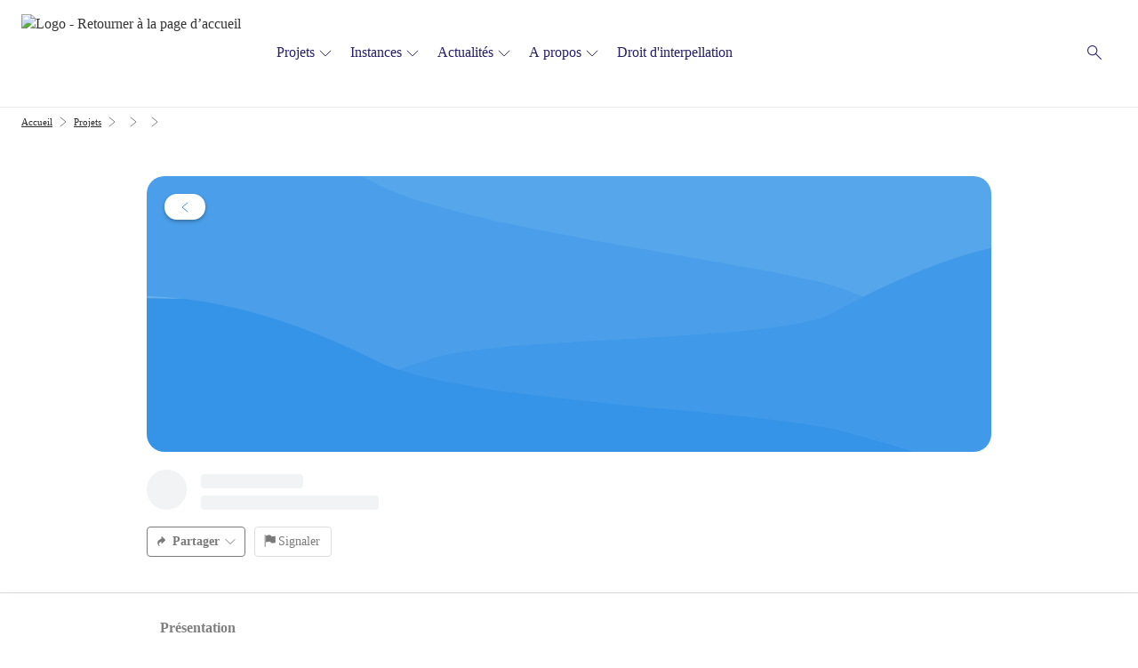

--- FILE ---
content_type: text/html; charset=UTF-8
request_url: https://fabriquecitoyenne.fr/project/budget-participatif-4-2/collect/depot-des-projets-3/proposals/vegetalisons-les-terres-pleins-centraux
body_size: 17612
content:
<!DOCTYPE html>
<html  class="" prefix="og: http://ogp.me/ns#" lang="fr">
<head>
    <meta charset="utf-8">
    <!--[if IE]> <meta http-equiv="X-UA-Compatible" content="IE=edge" /> <![endif]-->
    <meta name="viewport" content="width=device-width, initial-scale=1">

    <link rel="icon" type="image/png" href="https://fabriquecitoyenne.fr/media/cache/favicon_16/default/0001/01/2efbd3aa72d1bf69e051dd4f5bb63bb0b3e68b36.png" sizes="16x16"><link rel="icon" type="image/png" href="https://fabriquecitoyenne.fr/media/cache/favicon_32/default/0001/01/2efbd3aa72d1bf69e051dd4f5bb63bb0b3e68b36.png" sizes="32x32"><link rel="icon" type="image/png" href="https://fabriquecitoyenne.fr/media/cache/favicon_96/default/0001/01/2efbd3aa72d1bf69e051dd4f5bb63bb0b3e68b36.png" sizes="96x96"><link rel="apple-icon" sizes="57x57" href="https://fabriquecitoyenne.fr/media/cache/favicon_57/default/0001/01/2efbd3aa72d1bf69e051dd4f5bb63bb0b3e68b36.png"/><link rel="apple-icon" sizes="60x60" href="https://fabriquecitoyenne.fr/media/cache/favicon_60/default/0001/01/2efbd3aa72d1bf69e051dd4f5bb63bb0b3e68b36.png"/><link rel="apple-icon" sizes="72x72" href="https://fabriquecitoyenne.fr/media/cache/favicon_72/default/0001/01/2efbd3aa72d1bf69e051dd4f5bb63bb0b3e68b36.png"/><link rel="apple-icon" sizes="76x76" href="https://fabriquecitoyenne.fr/media/cache/favicon_76/default/0001/01/2efbd3aa72d1bf69e051dd4f5bb63bb0b3e68b36.png"/><link rel="apple-icon" sizes="114x114" href="https://fabriquecitoyenne.fr/media/cache/favicon_114/default/0001/01/2efbd3aa72d1bf69e051dd4f5bb63bb0b3e68b36.png"/><link rel="apple-icon" sizes="120x120" href="https://fabriquecitoyenne.fr/media/cache/favicon_120/default/0001/01/2efbd3aa72d1bf69e051dd4f5bb63bb0b3e68b36.png"/><link rel="apple-icon" sizes="144x144" href="https://fabriquecitoyenne.fr/media/cache/favicon_144/default/0001/01/2efbd3aa72d1bf69e051dd4f5bb63bb0b3e68b36.png"/><link rel="apple-icon" sizes="152x152" href="https://fabriquecitoyenne.fr/media/cache/favicon_152/default/0001/01/2efbd3aa72d1bf69e051dd4f5bb63bb0b3e68b36.png"/><link rel="apple-icon" sizes="180x180" href="https://fabriquecitoyenne.fr/media/cache/favicon_180/default/0001/01/2efbd3aa72d1bf69e051dd4f5bb63bb0b3e68b36.png"/><link rel="apple-touch-icon" sizes="180x180" href="https://fabriquecitoyenne.fr/media/cache/favicon_180/default/0001/01/2efbd3aa72d1bf69e051dd4f5bb63bb0b3e68b36.png"><link rel="manifest" href="/manifest.json"><meta name="msapplication-config" content="/browserconfig.xml" />
    <link rel="canonical" href="" />

        <meta property="og:type" content="website" />
    <meta property="og:site_name" content="La Fabrique Citoyenne - Rennes"/>
    <meta name="application-name" content="La Fabrique Citoyenne - Rennes">
                <meta property="og:title" content="Végétalisons les terres pleins centraux" />
    <meta name="twitter:title" content="Végétalisons les terres pleins centraux" />

<meta property="og:url" content="https://fabriquecitoyenne.fr/project/budget-participatif-4-2/collect/depot-des-projets-3/proposals/vegetalisons-les-terres-pleins-centraux" />
<meta name="twitter:url" content="https://fabriquecitoyenne.fr/project/budget-participatif-4-2/collect/depot-des-projets-3/proposals/vegetalisons-les-terres-pleins-centraux" />

    <meta name="description" content="Pour une ville qui respire le plus possible, végétalisons les terres pleins minéraux." />
    <meta property="og:description" content="Pour une ville qui respire le plus possible, végétalisons les terres pleins minéraux." />
    <meta name="twitter:description" content="Pour une ville qui respire le plus possible, végétalisons les terres pleins minéraux." />

            <meta property="og:image" content="        https://fabriquecitoyenne.fr/media/cache/default_blockHeader/default/0001/01/e7f59ea3726341ab999ee15990a06364702d3096.png    " />
    <meta name="twitter:card" content="summary_large_image" />
    <meta name="twitter:image" content="        https://fabriquecitoyenne.fr/media/cache/default_blockHeader/default/0001/01/e7f59ea3726341ab999ee15990a06364702d3096.png    " />

<meta property="og:type" content="website" />



    
<title>    La Fabrique Citoyenne - Rennes - Végétalisons les terres pleins centraux
</title>
              <style>
        @font-face {
          font-family: 'cap-collectif';
          font-weight: normal;
          font-style: normal;
          src: url("/fonts/cap-collectif.eot?ec254ccbb6adb5a8317c77372eef960858925b60");
          src: url("/fonts/cap-collectif.eot#iefix?ec254ccbb6adb5a8317c77372eef960858925b60") format('embedded-opentype'),
          url("/fonts/cap-collectif.woff?ec254ccbb6adb5a8317c77372eef960858925b60") format('woff'),
          url("/fonts/cap-collectif.ttf?ec254ccbb6adb5a8317c77372eef960858925b60") format('truetype'),
          url("/fonts/cap-collectif.svg#cap-collectif?ec254ccbb6adb5a8317c77372eef960858925b60") format('svg');
        }
        </style>
        <link href="/css/vendor.css?ec254ccbb6adb5a8317c77372eef960858925b60" rel="stylesheet" media="screen">
        <link href="/css/front.css?ec254ccbb6adb5a8317c77372eef960858925b60" rel="stylesheet" media="screen">
        <link href="/css/print.css?ec254ccbb6adb5a8317c77372eef960858925b60" rel="stylesheet" media="print" type="text/css">
    
        <style>
        .main p { margin-bottom: unset; }

        /* old editor links colours overrides */
        .old-editor a:not(footer .old-editor a, .btn-primary, .btn-secondary, .btn--outline),
        .old-editor .btn.btn-link:not(footer .old-editor .btn.btn-link):not(.btn.btn-primary) {
            color: #1d70b7;
        }
        .old-editor a:not(footer .old-editor a, .btn-primary, .btn-secondary, .btn--outline):hover,
        .old-editor .btn.btn-link:not(footer .old-editor .btn.btn-link):not(.btn.btn-primary):hover {
            color: #95c11f;
        }

        /* ql editor links colours overrides */
        .ql-editor a:not(footer .ql-editor a, .btn-primary, .btn-secondary, .btn--outline),
        .ql-editor .btn.btn-link:not(footer .ql-editor .btn.btn-link):not(.btn.btn-primary) {
            color: #1d70b7;
        }
        .ql-editor a:not(footer .ql-editor a, .btn-primary, .btn-secondary, .btn--outline):hover,
        .ql-editor .btn.btn-link:not(footer .ql-editor .btn.btn-link):not(.btn.btn-primary):hover {
            color: #95c11f;
        }
    </style>

        <!--[if lt IE 9]>
    <script src="https://oss.maxcdn.com/html5shiv/3.7.3/html5shiv.min.js"></script>
    <script src="https://oss.maxcdn.com/respond/1.4.2/respond.min.js"></script>
    <![endif]-->
    






















<style>
    a,
    .btn.btn-link {
        color: #1d70b7;
    }
    .externalLinkSvg {
      fill: #1d70b7;
    }

    a .proposal__title {
        color: #1d70b7;
    }

    a span.badge {
        background-color: #1d70b7;
    }

    .select__option button:hover, .select__option button:focus {
        background-color: #95c11f;
    }

    a:hover,
    a:focus,
    .opinion .opinion__body .opinion__title a:hover,
    .opinion .opinion__body .opinion__user a:hover,
    .list-group-item__opinion .title a:hover,
    .list-group-item__opinion .author-name:hover,
    .btn.btn-link:hover,
    .btn.btn-link:active,
    .btn.btn-link.active {
        color: #95c11f;
    }

    a:hover .proposal__title {
        color: #95c11f;
    }


    .opinion__header .opinion__header__title,
    .opinion__header .opinion__header__back {
        color: black;
    }

    .opinion .opinion__body .opinion__title a,
    .opinion .opinion__body .opinion__user a,
    .list-group-item__opinion .author-name {
        color: #1d70b7;
    }

    .dialog__header .dialog__title {
        color: black;
    }

    .navbar--sub .nav li.active a,
    .navbar--sub .nav li.active:hover a {
        border-color: #95c11f;
    }

    .navbar--sub .nav li.trash__step.active > div,
    .navbar--sub .nav li.trash__step.active:hover > div {
        border-color: #95c11f;
    }


    .status--primary, .custom-primary-bgcolor {
        background-color: #95c11f !important;
    }
    

    @media (max-width: 991px ) {
        .stacked-nav__header, .consultation-plan_close .btn-link {
            background-color: #95c11f;
        }
    }

    .nb--highlighted {
        color: #95c11f;
    }

    #highlights .carousel-indicators li.active,
    #highlights .carousel-indicators li:hover {
        background-color: #e3e3e3;
    }

    .developers__container .list-group > .list-group-item:hover {
        color: #95c11f;
    }

    .developers__container .nav-tabs li.active a,
    .developers__container .nav-tabs li.active a:hover {
        border-bottom: 1px solid #1d70b7;
    }

    .nav-pills > li + li {
        margin-left: 0;
    }

    .opinion .ranking__nb {
        color: #95c11f;
    }

    .read-more-trigger {
        color: #1d70b7;
    }

    .read-more-trigger:hover {
        color: #95c11f;
    }

    .pagination > li > a,
    .pagination > li > a:hover,
    .pagination > li > a:focus,
    .pagination > li > span,
    .pagination > li > span:hover,
    .pagination > li > span:focus {
        color: #95c11f;
    }

    .pagination >.active > a,
    .pagination >.active > a:focus,
    .pagination >.active > a:hover,
    .pagination >.active > span,
    .pagination >.active > span:focus,
    .pagination >.active > span:hover {
        background-color: #95c11f;
        border-color: #95c11f;
        color: #ffffff;
    }

    .dropdown-menu>.active > a,
    .dropdown-menu>.active > a:focus,
    .dropdown-menu>.active > a:hover {
        background-color: #95c11f;
    }

    .profile .profile__value a:hover,
    .profile .profile__value.active a,
    .profile .profile__value.active a:hover {
        -moz-box-shadow: 0 -3px 0 #1d70b7 inset;
        -webkit-box-shadow: 0 -3px 0 #1d70b7 inset;
        box-shadow: 0 -3px 0 #1d70b7 inset;
    }

    .tabs__pills .tabs__pill a:hover,
    .tabs__pills .tabs__pill.active a,
    .tabs__pills .tabs__pill.active a:hover {
        -moz-box-shadow: 0 -3px 0 #1d70b7 inset;
        -webkit-box-shadow: 0 -3px 0 #1d70b7 inset;
        box-shadow: 0 -3px 0 #1d70b7 inset;
    }

    .settings__nav.nav-pills > li.active > a,
    .settings__nav.nav-pills > li.active > a:focus,
    .settings__nav.nav-pills > li.active > a:hover {
        color: #261e69;
        background-color: #95c11f;
    }

    .btn-primary,
    .btn-primary:not(.btn--outline),
    .btn-primary:not(.btn--outline):hover {
        color: #ffffff;
        background-color: #95c11f;
        border-color: #95c11f;
    }

    .btn--outline.btn-primary {
        color: #261e69;
        background-color: transparent;
        border-color: #261e69;
    }

    .btn--outline.btn-primary:hover {
        color: #ffffff;
        background-color: #261e69;
        border-color: #ffffff;
    }

    .btn-primary:hover {
        color: #95c11f;
        background-color: #ffffff;
        border-color: #95c11f;
    }

    .carousel-sidebar .nav > li > a {
        color: #1d70b7;
    }

    .carousel-sidebar .nav > li > a:hover {
        color: #95c11f;
    }
    .carousel-sidebar .nav > li.active > a,
    .carousel-sidebar .nav > li.active:focus > a {
        color: #95c11f;
        border-left-color: #95c11f;
    }

    .btn-primary.active,
    .btn-primary:active,
    .btn-primary:focus,
    .btn-primary:hover,
    .open > .btn-primary.dropdown-toggle {
        background-color: #95c11f;
        border-color: #95c11f;
        color: #ffffff;
    }

    h1, .h1 { color: inherit;}
    h2, .h2 { color: #261e69;}
    h3, .h3 { color: #3b3380;}
    h4, .h4 { color: #4c3cc2;}
    h5, .h5 { color: #261e69;}
    h6, .h6 { color: #261e69;}

    .main {
        background-color: #ffffff;
        color:#333333;
    }
    .jumbotron--bg-1 {
        background-color: #95c11f;
        color: #261e69;
    }

    .jumbotron--bg-1 .btn--outline {
        border-color: #312783;
        color: #312783;
    }

    .jumbotron--bg-1 .btn--outline:hover,
    .jumbotron--bg-1 .btn--outline:focus,
    .jumbotron--bg-1 .btn--outline:active {
        background-color: #13ade9;
        border-color: #13ade9;
        color: #312783;
    }

    .footer h2 {
        color: #ffffff;
    }

    .footer {
        background-color: #ffffff;
    }

    .footer,
    .footer a,
    .footer a:hover,
    .footer a:focus,
    .footer .footer__links .btn-link,
    .footer .footer__body a,
    .footer .social-network li a {
        color: #25203e;
        font-size: 16px;
    }

    .jumbotron--bg-1 h1{
        color: #261e69;
    }

    .footer .footer__links h1,
    .footer .footer__links h2,
    .footer .footer__links h3,
    .footer .footer__links h4,
    .footer .footer__links h5,
    .footer .footer__links,
    .footer .footer__links .btn-link,
    .footer .footer__links ul li,
    .footer .footer__links ul li a,
    .footer .capco-powered a:hover {
        background-color: #ffffff;
        color: #25203e;
    }

    body {
        background-color: #ffffff;
    }

    .section--alt,
    .main .section--custom:nth-of-type(odd) {
        color: #000000;
    }

    .tabs__container .tabs {
        background: #f6f6f6;
    }

    .section--alt,
    .main .section--custom:nth-of-type(odd) {
        background-color: #f6f6f6;
    }

    /* #region links colours */
    .main .section--alt .container a:not(.carousel a):not(.btn-primary, .btn-secondary, .btn--outline, .btn-default),
    .main .section--custom .container a:not(.carousel a):not(.btn-primary, .btn-secondary, .btn--outline, .btn-default, .cap-card-link):not(#links .container a),
    .charter a {
        color: #1d70b7;
    }
    .main .section--alt .container a:not(.carousel a):not(.btn-primary, .btn-secondary, .btn--outline, .btn-default):hover,
    .main .section--custom .container a:not(.carousel a):not(.btn-primary, .btn-secondary, .btn--outline, .btn-default):not(#links .container a):hover,
    .charter a:hover {
        color: #95c11f;
    }
    /* #endregion links colours */

    .avatar, .default-avatar-group, .default-avatar, .default-image {
        background-color: #95c11f;
    }

    .default-avatar-svg {
        fill: #95c11f;
    }

            .main .section--header {
            color: #95c11f !important;
        }
    
            .main .section--header {
            background-color: #141414 !important;
        }
    
            .section--header h1,
        .section--header h2,
        .section--header h3,
        .section--header h4,
        .section--header h5 {
            color: #e7334c;
        }
        .section--header h2 {
            border-bottom-color: #e7334c;
        }
    
            .bg--project,
        .bg--theme,
        .bg--post {
            background-color: #95c11f;
        }
    

    .appendices__item h4 {
        color: #333333
    }

    
    .btn--connection {
        background-color: #261e69 !important;
        color: #ffffff !important;
        border-color: #ffffff !important;
    }

    .search__choice-panel .radio label {
        color: #1d70b7;
    }

    .search__choice-panel .radio label:hover,
    .search__choice-panel .radio label:focus,
    .search__choice-panel .radio label:active,
    .search__choice-panel .radio label.active {
        color: #95c11f;
    }

    .home-page .jumbotron h1 {
        color: #ffffff
    }

    .home-page .jumbotron {
        background-color: #ffffff;
            }

    .proposal-vote__widget {
        border-color: #ffffff;
        background-color: #ffffff;
    }

    .proposal-vote__widget .widget__counter {
        color: #ffffff;
        border-right: 1px solid #ffffff;
    }

    .proposal-vote__widget .widget__button {
        background-color: #ffffff;
        color: #000000;
    }

    .opinion__votes__more__link {
        background-color: #95c11f;
        color: #ffffff;
    }

    .badge.badge-primary {
        background-color: #95c11f;
        color: #ffffff;
    }

            .bg-vip,
        .bg-vip:hover,
        .bg-vip:focus {
            background-color: #ffffff !important;
        }

        .main .section--custom.bg-vip {
            position: relative;
            background-color: #ffffff;
        }

        .bg-vip .smart-fade:after {
            background: linear-gradient(to right, rgba(255,255,255,0), #ffffff 50%) !important;
        }
    
    .meta__step__navigation {
        background: #ffffff;
    }

    body {
        font-family: DM Sans;
    }
    h1,
    h2,
    h3,
    h4,
    h5,
    h6,
    .h1,
    .h2,
    .h3,
    .h4,
    .h5,
    .h6 {
        font-family: DM Sans;
    }
    
    .platform__title {
        font-family: DM Sans !important;
    }
.platform__body {
    font-family: DM Sans !important;
}
    
    body h1,
    body h2,
    body h3,
    body h4,
    body h5,
    body h6
    {
        font-family: DM Sans;
    }

            @font-face {
            font-family: DM Sans;
            src:url("https://fabriquecitoyenne.fr/media/default/0001/01/8d6e1ab43cafd5cf07a2acf1f306be34bddcc83a.ttf") format("truetype");
            font-weight: 400;
            font-style: normal;
            font-display: swap;
        }
    
}

</style>
</head>

<body class="app_project_show_proposal">

<div id="app-wrapper">
                    
<script type="application/json" id="js-react-on-rails-context">{"serverSide":false,"href":"https:\/\/fabriquecitoyenne.fr\/project\/budget-participatif-4-2\/collect\/depot-des-projets-3\/proposals\/vegetalisons-les-terres-pleins-centraux","location":"\/project\/budget-participatif-4-2\/collect\/depot-des-projets-3\/proposals\/vegetalisons-les-terres-pleins-centraux","scheme":"https","host":"fabriquecitoyenne.fr","port":443,"base":"","pathname":"\/project\/budget-participatif-4-2\/collect\/depot-des-projets-3\/proposals\/vegetalisons-les-terres-pleins-centraux","search":null}</script><script type="application/json" data-js-react-on-rails-store="appStore">{"default":{"themes":[{"id":"115db71c-1c08-11ef-beaa-0242ac110002","title":"TRAMBUS","slug":"trambus-1"},{"id":"1aaa55e1-e116-11ee-a678-0242ac110002","title":"Le Printemps Citoyen 2024","slug":"le-printemps-citoyen-2024"},{"id":"636639d7-f002-11ed-8f56-0242ac110002","title":"Mobilit\u00e9","slug":"mobilite"},{"id":"69a8002f-1c07-11ef-beaa-0242ac110002","title":"Trambus","slug":"trambus"},{"id":"70e0c61c-f002-11ed-8f56-0242ac110002","title":"Transitions au quotidien","slug":"dechets"},{"id":"714af978-f127-11f0-bf69-0242ac110002","title":"Le Printemps Citoyen 2026","slug":"le-printemps-citoyen-2026"},{"id":"7b25e96c-ecb8-11ed-8f56-0242ac110002","title":"Le Printemps Citoyen","slug":"printemps-citoyen"},{"id":"837cd6af-f002-11ed-8f56-0242ac110002","title":"Climat","slug":"climat"},{"id":"89b89133-e767-11ee-a678-0242ac110002","title":"Solidarit\u00e9 et lien social","slug":"solidarite-et-lien-social"},{"id":"96ec69f9-f002-11ed-8f56-0242ac110002","title":"Nature-Biodiversit\u00e9","slug":"nature-biodiversite"},{"id":"9d053956-1476-11f0-ad98-0242ac110002","title":"Conseils de quartier","slug":"conseils-de-quartiers"},{"id":"e3cd2d71-2f0c-11ef-906a-0242ac110002","title":"Nos lieux communs","slug":"nos-lieux-communs"},{"id":"ed982a49-f001-11ed-8f56-0242ac110002","title":"Agriculture et alimentation","slug":"alimentation"}],"images":{"avatar":"https:\/\/fabriquecitoyenne.fr\/media\/cache\/default_avatar\/default\/0001\/01\/7ee74dfc5a2566adfaa64fffea3d0e79de166add.png","logoUrl":"https:\/\/fabriquecitoyenne.fr\/media\/cache\/default_logo\/default\/0001\/01\/922523700baccb23fe5c276ea6eba8d0dd995b48.png"},"features":{"allow_users_to_propose_events":false,"analytics_page":true,"api_sendinblue":false,"blog":true,"calendar":true,"captcha":true,"collect_proposals_by_email":false,"consent_external_communication":false,"consent_internal_communication":true,"consultation_plan":true,"developer_documentation":true,"display_map":true,"display_pictures_in_depository_proposals_list":true,"display_pictures_in_event_list":true,"districts":true,"emailing":true,"emailing_group":false,"emailing_parameters":true,"export":true,"export_legacy_users":false,"external_project":true,"full_proposal_card":false,"graphql_introspection":false,"graphql_query_analytics":false,"helpscout_beacon":true,"http_redirects":true,"import_proposals":false,"indexation":true,"login_cas":false,"login_facebook":true,"login_franceconnect":true,"login_openid":false,"login_saml":false,"mediator":true,"members_list":false,"moderation_comment":false,"multi_consultations":false,"multilangue":false,"new_project_card":true,"new_vote_step":false,"newsletter":false,"noindex_on_profiles":false,"oauth2_switch_user":false,"online_help":false,"organizations":true,"paper_vote":true,"phone_confirmation":false,"privacy_policy":true,"profiles":true,"project_admin":false,"project_trash":true,"projects_form":true,"proposal_revisions":true,"public_api":true,"questionnaire_result":true,"read_more":false,"registration":true,"remind_user_account_confirmation":true,"report_browers_errors_to_sentry":false,"reporting":true,"restrict_connection":false,"restrict_registration_via_email_domain":false,"search":true,"secure_password":false,"sentry_log":true,"server_side_rendering":false,"share_buttons":true,"shield_mode":false,"sso_by_pass_auth":false,"themes":true,"turnstile_captcha":true,"twilio":true,"unstable__new_create_project":true,"user_anonymization_automated":false,"user_type":true,"votes_evolution":false,"votes_min":true,"zipcode_at_register":false},"userTypes":[{"name":"Citoyen","id":"142f494f-7a40-11ef-b202-0242ac110002"},{"name":"Association\/Collectif","id":"a0664012-313e-11ea-af19-0242ac110003"},{"name":"Entreprise\/Administration (autre que Ville de Rennes et Rennes m\u00e9tropole)","id":"a07e8adf-313e-11ea-af19-0242ac110003"}],"parameters":{"login.text.top":null,"login.text.bottom":null,"contact.customcode":null,"contact.metadescription":null,"global.site.organization_name":"La Fabrique Citoyenne","global.site.communication_from":"de La Fabrique Citoyenne","global.site.fullname":"La Fabrique Citoyenne - Rennes","snalytical-tracking-scripts-on-all-pages":null,"ad-scripts-on-all-pages":null,"cookies-list":"<h3>Cookies internes n\u00e9cessaires au site pour fonctionner <\/h3>\n<table>\n    <thead>\n        <tr style=\"text-align:center;\">\n            <th style=\"border:solid 1px black;\" colspan=\"1\" rowspan=\"1\">\n                <p><strong>Nom du cookie<\/strong><\/p>\n            <\/th>\n            <th style=\"border:solid 1px black;\" colspan=\"1\" rowspan=\"1\">\n                <p><strong>Finalit\u00e9<\/strong><\/p>\n            <\/th>\n            <th style=\"border:solid 1px black;\" colspan=\"1\" rowspan=\"1\">\n                <p><strong>Dur\u00e9e de conservation<\/strong><\/p>\n            <\/th>\n        <\/tr>\n    <\/thead>\n    <tbody>\n        <tr>\n            <td style=\"border:solid 1px black;\" colspan=\"1\" rowspan=\"1\">\n                <p>PHPSESSID<\/p>\n            <\/td>\n            <td style=\"border:solid 1px black;\" colspan=\"1\" rowspan=\"1\">\n                <p>Utilis\u00e9 par Cap-collectif pour garantir la session de l\u00b4utilisateur<\/p>\n            <\/td>\n            <td style=\"border:solid 1px black;\" colspan=\"1\" rowspan=\"1\">\n                <p>Session<\/p>\n            <\/td>\n        <\/tr>\n        <tr>\n            <td style=\"border:solid 1px black;\" colspan=\"1\" rowspan=\"1\">\n                <p>hasFullConsent<\/p>\n            <\/td>\n            <td style=\"border:solid 1px black;\" colspan=\"1\" rowspan=\"1\">\n                <p>Utilis\u00e9 par Cap-collectif  pour sauvegarder les choix de consentement des cookies tiers.<\/p>\n            <\/td>\n            <td style=\"border:solid 1px black;\" colspan=\"1\" rowspan=\"1\">\n                <p>13 mois<\/p>\n            <\/td>\n        <\/tr>\n    <\/tbody>\n<\/table>\n<h3>Cookies de mesure d\u00b4 audience<\/h3>\n<p>Les outils de mesures d\u00b4audience sont d\u00e9ploy\u00e9s afin d\u00b4obtenir des informations sur la navigation des visiteurs. Ils permettent notamment de comprendre comment les utilisateurs arrivent sur un site et de reconstituer leur parcours.<\/p>\n<p>URL du site utilise l\u00b4 outil de mesure d\u00b4 audience <a href=\"https:\/\/www.google.com\/url?q=https:\/\/www.google.fr\/analytics\/terms\/fr.html&sa=D&ust=1555580197522000\">Google Analytics<\/a>.<\/p>\n<table>\n    <thead>\n        <tr style=\"text-align:center;\">\n            <th style=\"border:solid 1px black;\" colspan=\"1\" rowspan=\"1\">\n                <p><strong>Nom du cookie<\/strong><\/p>\n            <\/th>\n            <th style=\"border:solid 1px black;\" colspan=\"1\" rowspan=\"1\">\n                <p><strong>Finalit\u00e9<\/strong><\/p>\n            <\/th>\n            <th style=\"border:solid 1px black;\" colspan=\"1\" rowspan=\"1\">\n                <p><strong>Dur\u00e9e de conservation<\/strong><\/p>\n            <\/th>\n        <\/tr>\n    <\/thead>\n    <tbody>\n        <tr>\n            <td style=\"border:solid 1px black;\" colspan=\"1\" rowspan=\"1\">\n                <p>_ga<\/p>\n            <\/td>\n            <td style=\"border:solid 1px black;\" colspan=\"1\" rowspan=\"1\">\n                <p>Enregistre un identifiant unique utilis\u00e9 pour g\u00e9n\u00e9rer des donn\u00e9es statistiques sur la fa\u00e7on dont le visiteur utilise le site.<\/p>\n            <\/td>\n            <td style=\"border:solid 1px black;\" colspan=\"1\" rowspan=\"1\">\n                <p>13 mois<\/p>\n            <\/td>\n        <\/tr>\n        <tr>\n            <td style=\"border:solid 1px black;\" colspan=\"1\" rowspan=\"1\">\n                <p>_gat<\/p>\n            <\/td>\n            <td style=\"border:solid 1px black;\" colspan=\"1\" rowspan=\"1\">\n                <p>Ce cookie est utilis\u00e9 pour surveiller le taux de requ\u00eates vers les serveurs de Google Analytics.<\/p>\n            <\/td>\n            <td style=\"border:solid 1px black;\" colspan=\"1\" rowspan=\"1\">\n                <p>10 mn<\/p>\n            <\/td>\n        <\/tr>\n        <tr>\n            <td style=\"border:solid 1px black;\" colspan=\"1\" rowspan=\"1\">\n                <p>_gid<\/p>\n            <\/td>\n            <td style=\"border:solid 1px black;\" colspan=\"1\" rowspan=\"1\">\n                <p>Ce cookie stocke et met \u00e0 jour une valeur unique pour chaque page visit\u00e9e.<\/p>\n            <\/td>\n            <td style=\"border:solid 1px black;\" colspan=\"1\" rowspan=\"1\">\n                <p>24h<\/p>\n            <\/td>\n        <\/tr>\n    <\/tbody>\n<\/table>\n<h3>Cookies de communication personnalis\u00e9e<\/h3>\n<p>Les cookies de communication personnalis\u00e9e sont utilis\u00e9s pour effectuer le suivi des visiteurs et ainsi proposer les messages de communication de la plateforme  sur les autres sites internet et\/ou applications qu\u00b4ils consultent.<\/p>\n<p>URL du site utilise l\u2018outil <a href=\"https:\/\/www.google.com\/url?q=https:\/\/marketingplatform.google.com\/intl\/fr_ALL\/about\/&sa=D&ust=1555580197525000\">Google Marketing Platform<\/a>.<\/p>\n<table>\n    <thead>\n        <tr style=\"text-align:center;\">\n            <th style=\"border:solid 1px black;\" colspan=\"1\" rowspan=\"1\">\n                <p><strong>Nom du cookie<\/strong><\/p>\n            <\/th>\n            <th style=\"border:solid 1px black;\" colspan=\"1\" rowspan=\"1\">\n                <p><strong>Finalit\u00e9<\/strong><\/p>\n            <\/th>\n            <th style=\"border:solid 1px black;\" colspan=\"1\" rowspan=\"1\">\n                <p><strong>Dur\u00e9e de conservation<\/strong><\/p>\n            <\/th>\n        <\/tr>\n    <\/thead>\n    <tbody>\n        <tr>\n            <td style=\"border:solid 1px black;\" colspan=\"1\" rowspan=\"1\">\n                <p>IDE<\/p>\n            <\/td>\n            <td style=\"border:solid 1px black;\" colspan=\"1\" rowspan=\"1\">\n                <p>Utilis\u00e9 par Google Marketing Platform pour enregistrer et signaler les actions de l\u00b4 utilisateur du site apr\u00e8s qu\u00b4 il ait vu ou cliqu\u00e9 sur un message de communication de la plateforme afin de mesurer l\u00b4 efficacit\u00e9 et pr\u00e9senter des messages de communication adapt\u00e9s \u00e0 l\u00b4 utilisateur.<\/p>\n            <\/td>\n            <td style=\"border:solid 1px black;\" colspan=\"1\" rowspan=\"1\">\n                <p>13 mois<\/p>\n            <\/td>\n        <\/tr>\n        <tr>\n            <td style=\"border:solid 1px black;\" colspan=\"1\" rowspan=\"1\">\n                <p>DSID<\/p>\n            <\/td>\n            <td style=\"border:solid 1px black;\" colspan=\"1\" rowspan=\"1\">\n                <p>Utilis\u00e9 par  Google Marketing Platform  afin de suivre votre activit\u00e9 multi-appareils.<\/p>\n            <\/td>\n            <td style=\"border:solid 1px black;\" colspan=\"1\" rowspan=\"1\">\n                <p>13 mois<\/p>\n            <\/td>\n        <\/tr>\n    <\/tbody>\n<\/table>","privacy-policy":"<div style=\"font-size: 11pt; font-family: Arial; color: black; font-variant-numeric: normal; font-variant-east-asian: normal; vertical-align: baseline; white-space: pre-wrap;\">\r\n<p style=\"line-height: 1.2; margin-top: 0pt; margin-bottom: 0pt; text-align: center;\">Derni\u00e8re mise \u00e0 jour:14\/05\/2019<br \/>\r\n\u00a0<\/p>\r\n\r\n<table border=\"1\" cellpadding=\"1\" cellspacing=\"1\" style=\"width:500px;\">\r\n\t<tbody>\r\n\t\t<tr>\r\n\t\t\t<td>\r\n\t\t\t<p>Bienvenue sur https:\/\/<a href=\"http:\/\/fabriquecitoyenne.fr\">fabriquecitoyenne.fr\/<\/a><br \/>\r\n\t\t\tLe responsable de traitement de vos donn\u00e9es personnelles est Rennes M\u00e9tropole (ci-apr\u00e8s \u00ab nous \u00bb). Adresse postale: Rennes M\u00e9tropole Service Protection de la donn\u00e9e H\u00f4tel de Rennes M\u00e9tropole 4, avenue Henri Freville CS 93111 35031 Rennes cedex <a href=\"https:\/\/fabriquecitoyenne.rennes.fr\/contact\">Nous contacter<\/a><br \/>\r\n\t\t\t<a href=\"https:\/\/fabriquecitoyenne.rennes.fr\/pages\/mentions-legales\">Voir les mentions l\u00e9gales<\/a><\/p>\r\n\t\t\t<\/td>\r\n\t\t<\/tr>\r\n\t<\/tbody>\r\n<\/table>\r\n\r\n<div style=\"background-color: transparent; line-height: 1.2; margin-top: 0pt; margin-bottom: 0pt; text-align: justify;\">\r\n<p>Dans le cadre de la <a href=\"http:\/\/fabriquecitoyenne.fr\">Fabrique Citoyenne<\/a>, vous nous transmettez des informations en vous inscrivant, en participant \u00e0 des projets participatifs et en communiquant avec nous. Les champs obligatoires sont indiqu\u00e9s comme tels dans les formulaires. Nous nous engageons \u00e0 ce que la collecte et le traitement de vos donn\u00e9es soient effectu\u00e9s de mani\u00e8re licite, loyale et transparente, conform\u00e9ment au <a href=\"https:\/\/www.cnil.fr\/fr\/reglement-europeen-protection-donnees\" style=\"text-decoration-line:none;\"><span style=\"font-size:11pt; font-family:Arial;  \">R\u00e8glement europ\u00e9en g\u00e9n\u00e9ral sur la protection des donn\u00e9es<\/span><\/a> (\u00ab RGPD \u00bb) et \u00e0 la<a href=\"https:\/\/www.cnil.fr\/fr\/loi-78-17-du-6-janvier-1978-modifiee\" style=\"text-decoration-line:none;\"><span style=\"font-size:11pt; font-family:Arial;  \">Loi informatiques et Libert\u00e9s de 1978 modifi\u00e9e<\/span><\/a> (\u00ab LIL \u00bb).<\/p>\r\n\r\n<p>Cette collecte d\u00b4information se limite au n\u00e9cessaire, conform\u00e9ment au principe de minimisation des donn\u00e9es. Les d\u00e9finitions fournies \u00e0 <a href=\"https:\/\/www.cnil.fr\/fr\/reglement-europeen-protection-donnees\/chapitre1#Article4\" style=\"text-decoration-line:none;\"><span style=\"font-size:11pt; font-family:Arial;  \">l\u00b4article 4 du RGPD<\/span><\/a> sont applicables aux pr\u00e9sentes. En cas de mise \u00e0 jour, nous n\u00b4abaisserons pas le niveau de confidentialit\u00e9 de mani\u00e8re substantielle sans l\u00b4information pr\u00e9alable des personnes concern\u00e9es.<\/p>\r\n\r\n<p>Par la pr\u00e9sente, nous nous efforcerons de r\u00e9pondre en toute transparence aux questions suivantes:Quelles cat\u00e9gories de donn\u00e9es personnelles traitons-nous ? Dans quels buts ? Sur quelles bases l\u00e9gales ? Quels sont vos droits ? Comment les exercer ? Pendant combien de temps les donn\u00e9es sont-elles conserv\u00e9es ? Vous trouverez \u00e9galement nos engagements en mati\u00e8re de sous-traitance, de transferts, de communication \u00e0 des tiers et en cas de faille de s\u00e9curit\u00e9.<\/p>\r\n\r\n<p>Pour toute pr\u00e9cision ou r\u00e9clamation, n\u00b4h\u00e9sitez pas \u00e0 nous contacter.<\/p>\r\n\r\n<p><span style=\"font-weight:700;\">Avertissements.<\/span> <span style=\"font-weight:700;\">Si vous d\u00e9cidez de publier des donn\u00e9es relevant de votre vie priv\u00e9e ou sensibles<\/span> (opinion politiques et philosophiques, appartenance syndicale, information sur votre sant\u00e9, orientation sexuelle, convictions religieuses\u2026) \u00e0 votre initiative ou d\u00e9duites <span style=\"font-style:italic;\">via<\/span> vos votes, contributions, arguments, commentaires et prises de position de quelque nature que ce soit sur la Plateforme rattach\u00e9e \u00e0 votre profil, vous devez \u00eatre vigilants car celle-ci seront visibles. Nous vous rappelons que les traitements portant sur des donn\u00e9es \u00e0 caract\u00e8re personnel rendues publiques par la personne concern\u00e9e ne sont pas soumis \u00e0 l\u00b4interdiction de principe au traitement de donn\u00e9es sensibles par la loi (Art. 8, II, 4\u00b0 de la loi Informatiques et Libert\u00e9s de 1978).<\/p>\r\n\r\n<p><span style=\"font-weight:700;\">QUELLES DONN\u00c9ES PERSONNELLES COLLECTONS-NOUS SUR LA PLATEFORME ? <\/span><\/p>\r\n\r\n<p><span style=\"font-weight:700;\">Donn\u00e9es d\u00b4inscription et informations requises pour participer.<\/span> Pour vous inscrire, nous vous demandons de fournir un nom ou un pseudonyme, une adresse \u00e9lectronique, et de cr\u00e9er un mot de passe. Vous devrez \u00e9galement nous indiquer votre statut (Association\/Collectif, Citoyen(ne), Entreprise\/Administration). Pour vous inscrire, il vous sera enfin demand\u00e9 de cocher que vous n\u00b4\u00eates pas un robot (technologie reCaptcha).<\/p>\r\n\r\n<p><span style=\"font-weight:700;\">Donn\u00e9es du profil public. <\/span>Votre nom \/ pseudonyme choisi au moment de l\u00b4inscription sera visible sur la Plateforme et sur la page de pr\u00e9sentation de votre profil, que vous pouvez enrichir. Pour \u00e9diter et personnaliser votre profil, et uniquement si vous le souhaitez, vous pouvez ajouter une photo de profil, une biographie, votre localisation, votre site web et les liens vers vos profils sur les r\u00e9seaux sociaux.<\/p>\r\n\r\n<p><span style=\"font-weight:700;\">Contributions.<\/span> Vous pouvez participer \u00e0 la vie de la Plateforme en publiant des contributions. Ces contributions permettent de conna\u00eetre la position des personnes inscrites sur la Plateforme. Leur contenu, date et heure sont rendus publiques \u2013 sauf mention contraire \u2013 et sont rattach\u00e9s \u00e0 votre profil.<\/p>\r\n\r\n<p><span style=\"font-weight:700;\">Journaux de connexion. <\/span>Des donn\u00e9es d\u00b4utilisation (adresses IP, logs de connexion et d\u00b4utilisation) sont collect\u00e9es automatiquement sur la Plateforme.<\/p>\r\n\r\n<p><span style=\"font-weight:700;\">Cookies.<\/span> Voir notre <a href=\"https:\/\/fabriquecitoyenne.rennes.fr\/cookies-page\">Politique des cookies<\/a>.<\/p>\r\n\r\n<p><span style=\"color:#FF0000;\"><strong>Un compte ne peut pas \u00eatre utilis\u00e9 \u00e0 des fins commerciales ni pour promouvoir des activit\u00e9s ill\u00e9gales. La Fabrique Citoyenne se r\u00e9serve le droit de le v\u00e9rouiller, supprimer d\u00e9fintivement si une violation des r\u00e8gles est d\u00e9tect\u00e9e.<\/strong><\/span><\/p>\r\n\r\n<p><span style=\"font-weight:700;\">DANS QUELS BUTS CES DONNEES SONT-ELLES COLLECTEES ? <\/span><\/p>\r\n\r\n<p><span style=\"font-weight:700;\">Les donn\u00e9es personnelles collect\u00e9es ont pour finalit\u00e9 la gestion de la participation et l\u00b4analyse quantitative et qualitative des contributions dans le cadre de la Fabrique Citoyenne<\/span><span style=\"font-weight:700;\">. <\/span><\/p>\r\n\r\n<p>Les donn\u00e9es d\u00b4inscription confi\u00e9es nous permettent d\u00b4assurer la gestion de votre compte sur la Plateforme, des proc\u00e9dures d\u00b4authentification, de mot de passe oubli\u00e9, mais aussi de traiter vos \u00e9ventuelles demandes.<\/p>\r\n\r\n<p>Votre adresse \u00e9lectronique devra notamment \u00eatre confirm\u00e9e pour finaliser l\u00b4inscription et ne sera pas rendue publique. Si vous en formulez le souhait, nous vous adresserons \u00e9galement notre newsletter.<\/p>\r\n\r\n<p>L\u00b4outil Captcha prot\u00e8ge la Plateforme contre l\u00b4inscription en masse de fa\u00e7on automatis\u00e9.<\/p>\r\n\r\n<p><span style=\"font-weight:700;\">PENDANT COMBIEN DE TEMPS VOS DONNEES SONT-ELLES CONSERVEES ? <\/span><\/p>\r\n\r\n<p>Les donn\u00e9es identifiantes sont conserv\u00e9es pendant toute la dur\u00e9e de l\u00b4inscription \u00e0 la Plateforme et jusqu\u00b4\u00e0 ce que vous supprimiez votre compte ou que la Plateforme ne soit plus en ligne.<\/p>\r\n\r\n<p>Nous avons \u00e9galement des obligations de conservation des donn\u00e9es de connexion conform\u00e9ment au <a href=\"https:\/\/www.legifrance.gouv.fr\/affichTexte.do?cidTexte=JORFTEXT000023646013&dateTexte=20190111\" style=\"text-decoration-line:none;\"><span style=\"font-size:11pt; font-family:Arial;  \">d\u00e9cret n\u00b0 2011-219 du 25 f\u00e9vrier 2011 relatif \u00e0 la conservation et \u00e0 la communication des donn\u00e9es permettant d\u00b4identifier toute personne ayant contribu\u00e9 \u00e0 la cr\u00e9ation d\u00b4un contenu mis en ligne.<\/span><\/a><\/p>\r\n\r\n<p><span style=\"font-weight:700;\">Attention, il ne sera plus possible de modifier vos contributions \u00e0 l\u00b4issue de la phase de participation.<\/span> Si vous supprimez votre compte, vos contributions appara\u00eetront sous le pseudonyme \u00ab <span style=\"font-style:italic;\">utilisateur supprim\u00e9 \u00bb.<\/span> A l\u00b4issue des phases de consultations, si la Plateforme est toujours en ligne, vous avez ainsi la possibilit\u00e9 de supprimer les donn\u00e9es identifiantes \u00e0 tout moment.<\/p>\r\n\r\n<p>Votre email pourra \u00eatre conserv\u00e9 pour vous proposer toute information sur la Fabrique Citoyenne pendant 3 mois \u00e0 compter de la fermeture de la Plateforme. Un lien de d\u00e9sinscription vous sera propos\u00e9 dans toute communication.<\/p>\r\n\r\n<p>Au-del\u00e0 de ces dur\u00e9es, vous \u00eates inform\u00e9 que les donn\u00e9es personnelles que nous collectons pourront \u00eatre anonymis\u00e9es et conserv\u00e9es \u00e0 des fins statistiques. Sinon, elles feront l\u00b4objet d\u00b4une suppression d\u00e9finitive. Nous pouvons publier, divulguer et utiliser les informations agr\u00e9g\u00e9es (informations combin\u00e9es de telle sorte que personne ne puisse plus \u00eatre identifi\u00e9 ou mentionn\u00e9) et les informations non personnelles \u00e0 des fins d\u00b4analyse de la participation sur la Plateforme et pour justifier des d\u00e9cisions que nous pourrions prendre \u00e0 l\u00b4issue des phases de participation \u00e0 un projet donn\u00e9.<\/p>\r\n\r\n<p>Si vous souhaitez conserver la trace de l\u00b4ensemble des informations et contributions que vous avez publi\u00e9 sur la Plateforme, vous pouvez demander une copie t\u00e9l\u00e9chargeable de ces derni\u00e8res sous forme de tableau, dans l\u00b4onglet \u00ab Donn\u00e9es \u00bb des param\u00e8tres, en cliquant sur \u00ab Export \u00bb.<\/p>\r\n\r\n<p><span style=\"font-weight:700;\">QUELS SONT VOS DROITS ? COMMENT LES EXERCER ?<\/span><\/p>\r\n\r\n<p><span style=\"font-weight:700;\">La Plateforme est con\u00e7ue pour vous permettre de g\u00e9rer directement vos donn\u00e9es personnelles. <\/span><\/p>\r\n\r\n<p>Apr\u00e8s vous \u00eates inscrit sur la Plateforme, <span style=\"font-weight:700;\">vous pouvez d\u00e9r\u00e9f\u00e9rencer votre profil public des r\u00e9sultats des moteurs de recherche<\/span> depuis les param\u00e8tres de votre compte (case \u00e0 cocher dans l\u00b4onglet \u00ab profil \u00bb des param\u00e8tres du compte).<\/p>\r\n\r\n<p><span style=\"font-weight:700;\">Si vous ne souhaitez pas \u00eatre identifiable<\/span> nous vous recommandons de participer sous un pseudonyme, de ne pas afficher votre visage en photo de profil, ni de fournir des liens vers vos comptes personnels sur les r\u00e9seaux sociaux ou tout \u00e9l\u00e9ment qui permettrait de vous identifier directement ou indirectement. Enfin, nous vous rappelons que vos codes d\u00b4acc\u00e8s \u00e0 cette plateforme sont personnels, uniques, confidentiels, incessibles et intransmissibles. Ils ne sauraient \u00eatre partag\u00e9s, c\u00e9d\u00e9s, revendus, ou retransmis.<\/p>\r\n\r\n<p>Dans les limites pr\u00e9vues par la loi, vous pouvez acc\u00e9der et obtenir copie des donn\u00e9es vous concernant, vous opposer au traitement de ces donn\u00e9es, les faire rectifier ou les faire effacer. Un lien de d\u00e9sinscription vous sera propos\u00e9 dans toute communication n\u00b4ayant pas un caract\u00e8re purement administratif. Vous disposez \u00e9galement d\u00b4un droit \u00e0 la limitation du traitement de vos donn\u00e9es.<\/p>\r\n\r\n<p>Les demandes d\u00b4exercice de vos droits peuvent \u00eatre adress\u00e9es au responsable de traitement par voie postale :<br \/>\r\nRennes M\u00e9tropole<br \/>\r\nService Protection de la donn\u00e9e<br \/>\r\nH\u00f4tel de Rennes M\u00e9tropole<br \/>\r\n4 avenue Henri Freville<br \/>\r\nCS 93111 35031 Rennes cedex<br \/>\r\n<a href=\"https:\/\/fabriquecitoyenne.rennes.fr\/contact\">Nous contacter<\/a><\/p>\r\n\r\n<p>Si vous estimez apr\u00e8s nous avoir contact\u00e9 que les droits sur vos donn\u00e9es n\u00b4ont pas \u00e9t\u00e9 respect\u00e9s, vous pouvez introduire une r\u00e9clamation aupr\u00e8s de la CNIL.<\/p>\r\n\r\n<p><a href=\"https:\/\/www.cnil.fr\/fr\/les-droits-pour-maitriser-vos-donnees-personnelles\" style=\"text-decoration-line:none;\"><span style=\"font-size:11pt; font-family:Arial;  \">Voir le site de la CNIL pour plus d\u00b4informations sur vos droits.<\/span><\/a><\/p>\r\n\r\n<p><span style=\"font-weight:700;\">NOS ENGAGEMENTS EN MATIERE DE SOUS-TRAITANCE, COMMUNICATION ET TRANSFERTS DE DONNEES<\/span><\/p>\r\n\r\n<p><span style=\"font-weight:700;\">Vos donn\u00e9es nominatives sont \u00e0 usage interne, elles sont strictement confidentielles et ne peuvent \u00eatre divulgu\u00e9es \u00e0 des tiers, sauf en cas d\u00b4accord expr\u00e8s ou si vous avez d\u00e9cid\u00e9 de les rendre publiques. <\/span><\/p>\r\n\r\n<p>En cas de communication de vos donn\u00e9es personnelles \u00e0 un tiers, quelle que soit sa qualit\u00e9, nous nous assurerons pr\u00e9alablement que ce dernier est tenu d\u00b4appliquer des conditions de confidentialit\u00e9 identiques aux n\u00f4tres.<\/p>\r\n\r\n<p>Nous nous engageons \u00e0 (i) ce que tout sous-traitant, dont Cap Collectif propulsant la Plateforme pr\u00e9sente des garanties contractuelles suffisantes et appropri\u00e9es pour respecter vos droits, afin que le traitement r\u00e9ponde aux exigences du RGPD et (ii) \u00e0 respecter les <a href=\"https:\/\/www.cnil.fr\/fr\/reglement-europeen-protection-donnees\/chapitre5\" style=\"text-decoration-line:none;\"><span style=\"font-size:11pt; font-family:Arial;  \">dispositions<\/span><\/a> du RGPD applicables aux transferts des donn\u00e9es.<\/p>\r\n\r\n<p>Sur la base de nos obligations l\u00e9gales, vos donn\u00e9es personnelles pourront \u00eatre divulgu\u00e9es en application d\u00b4une loi, d\u00b4un r\u00e8glement ou en vertu d\u00b4une d\u00e9cision d\u00b4une autorit\u00e9 r\u00e9glementaire ou judiciaire comp\u00e9tente.<\/p>\r\n\r\n<p>Dans une logique d\u00b4ouverture en ligne des informations d\u00e9tenues par les acteurs publics et priv\u00e9s, vos contributions publiques pourront, <span style=\"font-weight: 700; text-decoration-line: underline; text-decoration-skip-ink: none; vertical-align: baseline; white-space: pre-wrap;\">apr\u00e8s anonymisation<\/span>, \u00eatre consult\u00e9es par via sur le site <a href=\"https:\/\/data.rennesmetropole.fr\/page\/home\/\">https:\/\/data.rennesmetropole.fr\/page\/home\/<\/a>.<\/p>\r\n\r\n<p><span style=\"font-weight:700;\">INDICATIONS EN CAS DE VIOLATION DE DONN\u00c9ES<\/span><\/p>\r\n\r\n<p>Nous nous engageons \u00e0 mettre en \u0153uvre toutes les mesures techniques et organisationnelles appropri\u00e9es gr\u00e2ce \u00e0 des moyens de s\u00e9curisation physiques et logistiques permettant de garantir un niveau de s\u00e9curit\u00e9 adapt\u00e9 au regard des risques d\u00b4acc\u00e8s accidentels, non autoris\u00e9s ou ill\u00e9gaux, de divulgation, d\u00b4alt\u00e9ration, de perte ou encore de destruction des donn\u00e9es personnelles vous concernant.<\/p>\r\n\r\n<p>Dans l\u00b4\u00e9ventualit\u00e9 o\u00f9 nous prendrions connaissance d\u00b4un acc\u00e8s ill\u00e9gal aux donn\u00e9es personnelles vous concernant, stock\u00e9es sur nos serveurs ou ceux de nos prestataires, ou d\u00b4un acc\u00e8s non autoris\u00e9 ayant pour cons\u00e9quence la r\u00e9alisation des risques identifi\u00e9s ci-dessus, nous nous engageons \u00e0 :<\/p>\r\n\r\n<ul style=\"list-style-type:disc; font-size:11pt; font-family:Calibri, sans-serif; color:black; vertical-align:baseline; white-space:pre; margin-left:-10.9pt; line-height:1.2; margin-top:0pt; margin-bottom:0pt; text-align:justify;\">\r\n\t<li>Vous notifier l\u00b4incident dans les plus brefs d\u00e9lais si cela est susceptible d\u00b4engendrer un risque \u00e9lev\u00e9 pour vos droits et libert\u00e9s ;<\/li>\r\n\t<li>Examiner les causes de l\u00b4incident ;<\/li>\r\n\t<li>Prendre les mesures n\u00e9cessaires dans la limite du raisonnable afin d\u00b4amoindrir les effets n\u00e9gatifs et pr\u00e9judices pouvant r\u00e9sulter dudit incident.<\/li>\r\n<\/ul>\r\n\r\n<p>En aucun cas les engagements d\u00e9finis au point ci-dessus ne peuvent \u00eatre assimil\u00e9s \u00e0 une quelconque reconnaissance de faute ou de responsabilit\u00e9 quant \u00e0 la survenance de l\u00b4incident en question.<\/p>\r\n<\/div>\r\n<\/div>\r\n\r\n<p>\u00a0<\/p>","charter.body":"<p>Chaque citoyen, r\u00e9sident, usager, entreprise, association ou institution publique peut contribuer \u00e0 la plateforme. Il le fait en s'engageant \u00e0 respecter les r\u00e8gles de la pr\u00e9sente Charte.<\/p>\r\n\r\n<h3>En m'inscrivant sur le site Fabrique Citoyenne :<\/h3>\r\n\r\n<ul>\r\n\t<li>J'adh\u00e8re aux principes et aux objectifs poursuivis par le site et je contribue \u00e0 son am\u00e9lioration constante dans la mesure de mes moyens,<\/li>\r\n\t<li>J'adh\u00e8re aux principes du \"gouvernement ouvert\" pour l'ouverture et la transparence des institutions et une meilleure participation des citoyens \u00e0 l'\u00e9laboration des politiques publiques,<\/li>\r\n\t<li>Je reconnais que l'int\u00e9r\u00eat g\u00e9n\u00e9ral doit primer sur les int\u00e9r\u00eats individuels, corporatistes ou cat\u00e9goriels,<\/li>\r\n\t<li>J'atteste de ma pleine et enti\u00e8re adh\u00e9sion aux valeurs r\u00e9publicaines de Libert\u00e9, \u00c9galit\u00e9 et Fraternit\u00e9 et au principe de d\u00e9bat d\u00e9mocratique.<\/li>\r\n<\/ul>\r\n\r\n<h3>En cons\u00e9quence, je m'engage :<\/h3>\r\n\r\n<p><strong>En tant que contributeur \u00e0 la concertation :<\/strong><\/p>\r\n\r\n<ul>\r\n\t<li>\u00c0 ne publier aucune information volontairement erron\u00e9e, tronqu\u00e9e ou hors sujet,<\/li>\r\n\t<li>\u00c0 n'exprimer aucun propos injurieux, diffamatoire, raciste ou contraire aux lois en vigueur,<\/li>\r\n\t<li>\u00c0 reconna\u00eetre \u00e0 chacun le droit d'avoir une opinion diff\u00e9rente de la mienne et \u00e0 la respecter,<\/li>\r\n\t<li>\u00c0 signaler aux mod\u00e9rateurs tous les contenus en infraction avec la pr\u00e9sente charte,<\/li>\r\n\t<li>\u00c0 ne transmettre aucun argumentaire, donn\u00e9e ou information directement aux animateurs du d\u00e9bat sans les partager sur le site,<\/li>\r\n\t<li>\u00c0 participer aux r\u00e9unions physiques \u00e9ventuellement organis\u00e9es dans le cadre de certaines concertations lorsque je serai choisi par la communaut\u00e9 ou tir\u00e9 au sort par les organisateurs (dans la mesure de mes possibilit\u00e9s).<\/li>\r\n<\/ul>\r\n\r\n<p><strong>En tant qu'organisateur de d\u00e9bats :<\/strong><\/p>\r\n\r\n<ul>\r\n\t<li>\u00c0 consulter les citoyens\/r\u00e9sidents afin de rechercher des \u00e9quilibres durables et conformes \u00e0 l'int\u00e9r\u00eat g\u00e9n\u00e9ral,<\/li>\r\n\t<li>\u00c0 consid\u00e9rer chaque information et chaque avis ou expertise de la m\u00eame fa\u00e7on et avec objectivit\u00e9,<\/li>\r\n\t<li>\u00c0 transmettre pour publication sur la plateforme contributive tous les arguments et informations qui seront directement adress\u00e9s par des citoyens ou des parties prenantes pendant ou \u00e0 l'issue de la concertation,<\/li>\r\n\t<li>\u00c0 maintenir publi\u00e9s sur la plateforme contributive tous les arguments et informations ajout\u00e9s par des participants pendant la concertation, sauf s'ils en demandent eux-m\u00eames le retrait,<\/li>\r\n\t<li>\u00c0 organiser, en parall\u00e8le \u00e0 la concertation en ligne, des journ\u00e9es contributives pour faire le lien entre les d\u00e9bats en ligne et hors-ligne,<\/li>\r\n\t<li>\u00c0 rendre compte r\u00e9guli\u00e8rement de l'avancement de la concertation,<\/li>\r\n\t<li>\u00c0 tenir inform\u00e9e la communaut\u00e9 des suites qui seront donn\u00e9es aux r\u00e9sultats de la concertation.<\/li>\r\n<\/ul>\r\n\r\n<p>Les contributions des usagers du site sont rendues publiques. Les informations recueillies font l'objet d'un traitement informatique destin\u00e9 au fonctionnement du site. La Ville de Rennes est l'unique destinataire de ces donn\u00e9es. Conform\u00e9ment \u00e0 la loi \u00ab informatique et libert\u00e9s \u00bb du 6 janvier 1978 modifi\u00e9e en 2004, les personnes inscrites b\u00e9n\u00e9ficient d'un droit d'acc\u00e8s et de rectification aux informations qui les concernent, exer\u00e7able en s'adressant \u00e0 la Mairie de Rennes ou \u00e0 via le <a href=\"http:\/\/rennes.cap-collectif.com\/contact\">formulaire de contact<\/a>.<\/p>\r\n\r\n<p>En cas de non-respect de cette charte, les contributions sont plac\u00e9es dans la corbeille qui reste accessible et les comptes concern\u00e9s peuvent \u00eatre suspendus. Les infractions graves ou r\u00e9p\u00e9t\u00e9es peuvent entra\u00eener la fermeture du compte de l'usager qui les commet. Les propos susceptibles de sanctions p\u00e9nales ou civiles sont transmis aux autorit\u00e9s comp\u00e9tentes et supprim\u00e9s du site dans les cas o\u00f9 leur maintien pourrait entrainer la responsabilit\u00e9 de la Ville de Rennes.<\/p>","events.map.country":"FR","admin.mail.notifications.receive_address":"lafabriquecitoyenne@ville-rennes.fr","signin.cgu.name":"la charte","signin.cgu.link":"\/pages\/charte","color.main_menu.bg":"#ffffff","color.main_menu.bg_active":"#261e69","color.main_menu.text":"#261e69","color.main_menu.text_hover":"#ffffff","color.main_menu.text_active":"#95c11f","color.btn.primary.bg":"#95c11f","color.btn.primary.text":"#ffffff","color.btn.ghost.base":"#261e69","color.btn.ghost.hover":"#ffffff","color.section.bg":"#f6f6f6","color.body.bg":"#ffffff","color.votes_bar.bg":"#ffffff","color.votes_bar.text":"#ffffff","color.votes_bar.border":"#ffffff","color.votes_bar.btn.bg":"#ffffff","color.votes_bar.btn.text":null,"color.link.default":"#1d70b7","color.link.hover":"#95c11f"},"ssoList":[{"name":"France Connect","ssoType":"franceconnect"}],"instanceName":"rennes"},"user":{"registration_form":{"bottomTextDisplayed":false,"bottomText":"","topTextDisplayed":true,"topText":"<div><span style=\"color: rgb(34, 34, 34); font-family: Arial, sans-serif; font-size: 10pt;\">Suite \u00e0 votre inscription, un mail de confirmation vous est envoy\u00e9. Il est imp\u00e9ratif de <b>cliquer sur le lien<\/b> dans ce mail afin de valider votre compte pour que vos votes soient comptabilis\u00e9s et vos contributions publi\u00e9es. <\/span><\/div>","domains":[]},"user":null},"project":{"showConsultationPlanById":[],"selectedActiveItems":[],"currentProjectStepById":"Q29sbGVjdFN0ZXA6NTI5MDhjYWMtYmZkNi0xMWU4LWFkMmItMDI0MmFjMTEwMDA3","currentProjectById":"UHJvamVjdDo1MTY5Mzc0Ny1iZmQyLTExZTgtYWQyYi0wMjQyYWMxMTAwMDc=","limit":null,"orderBy":null,"term":null,"type":null,"theme":null,"archived":null},"proposal":{"referer":"https:\/\/fabriquecitoyenne.fr\/project\/budget-participatif-4-2\/collect\/depot-des-projets-3"}}</script>
            <script type="application/json" class="js-react-on-rails-component" data-component-name="NavbarApp" data-dom-id="sfreact-reactRenderer696e207dc592c9.70756623">{"currentRouteName":"app_project_show_proposal","currentRouteParams":{"redirectionio_response":null,"_route":"app_project_show_proposal","_controller":"Capco\\AppBundle\\Controller\\Site\\ProposalController::showProposalAction","projectSlug":"budget-participatif-4-2","stepSlug":"depot-des-projets-3","proposalSlug":"vegetalisons-les-terres-pleins-centraux","_route_params":{"projectSlug":"budget-participatif-4-2","stepSlug":"depot-des-projets-3","proposalSlug":"vegetalisons-les-terres-pleins-centraux"},"_firewall_context":"security.firewall.map.context.main","_security_firewall_run":"_security_main","_converters":[{},{},{}],"_template":{},"project":{},"step":{},"proposal":{}},"preferredLanguage":"fr-FR","currentLanguage":"fr-FR","localeChoiceTranslations":[],"languageList":[],"home":"https:\/\/fabriquecitoyenne.fr\/","logo":"https:\/\/fabriquecitoyenne.fr\/media\/cache\/default_logo\/default\/0001\/01\/922523700baccb23fe5c276ea6eba8d0dd995b48.png","items":[{"id":93,"title":"Projets","link":"","hasEnabledFeature":true,"children":[{"id":94,"title":"Appel \u00e0 candidature","link":"https:\/\/fabriquecitoyenne.fr\/projects?type=15","hasEnabledFeature":true,"active":false},{"id":95,"title":"Bo\u00eetes \u00e0 id\u00e9es","link":"https:\/\/fabriquecitoyenne.fr\/projects?type=8","hasEnabledFeature":true,"active":false},{"id":96,"title":"Budgets participatifs","link":"https:\/\/fabriquecitoyenne.fr\/projects?type=4","hasEnabledFeature":true,"active":false},{"id":97,"title":"Consultation","link":"https:\/\/fabriquecitoyenne.fr\/projects?type=2","hasEnabledFeature":true,"active":false},{"id":98,"title":"Enqu\u00eates publiques","link":"https:\/\/fabriquecitoyenne.fr\/projects?type=6","hasEnabledFeature":true,"active":false},{"id":99,"title":"Questionnaires","link":"https:\/\/fabriquecitoyenne.fr\/projects?type=7","hasEnabledFeature":true,"active":false}],"active":false},{"id":100,"title":"Instances","link":"","hasEnabledFeature":true,"children":[{"id":101,"title":"Conseils de quartiers","link":"https:\/\/fabriquecitoyenne.fr\/pages\/les-conseils-de-quartiers","hasEnabledFeature":true,"active":false},{"id":103,"title":"Comit\u00e9s consultatifs","link":"\/pages\/les-comites-consultatifs","hasEnabledFeature":true,"active":false},{"id":102,"title":"Conseil rennais du num\u00e9rique responsable","link":"https:\/\/fabriquecitoyenne.fr\/project\/le-conseil-citoyen-du-numerique-responsable\/presentation\/presentation","hasEnabledFeature":true,"active":false},{"id":105,"title":"Comit\u00e9 des noctambules","link":"https:\/\/fabriquecitoyenne.fr\/project\/comite-des-noctambules\/presentation\/venez-proposer-vos-idees-pour-passer-la-nuit-ensemble-en-toute-convivialite","hasEnabledFeature":true,"active":false},{"id":107,"title":"Conseil des Mobilit\u00e9s","link":"https:\/\/fabriquecitoyenne.fr\/project\/conseil-des-mobilites\/presentation\/la-mission-du-conseil-des-mobilites-de-rennes-metropole-est-de-garantir-un-dialogue-permanent-entre-la-metropole-les-habitants-et-les-employeurs","hasEnabledFeature":true,"active":false},{"id":110,"title":"Conseil de l'hospitalit\u00e9","link":"https:\/\/fabriquecitoyenne.fr\/project\/conseil-de-lhospitalite\/presentation\/forum-de-participation-des-personnes-exilees-de-rennes-metropole","hasEnabledFeature":true,"active":false},{"id":108,"title":"Comit\u00e9 Consultatif Animaux en Ville (CCAV)","link":"https:\/\/fabriquecitoyenne.fr\/project\/comite-consultatif-animaux-en-ville-ccav\/presentation\/667bd25547edb","hasEnabledFeature":true,"active":false},{"id":106,"title":"Assembl\u00e9e citoyenne","link":"https:\/\/fabriquecitoyenne.fr\/project\/assemblee-citoyenne\/presentation\/presentation","hasEnabledFeature":true,"active":false},{"id":111,"title":"Observatoire de la participation citoyenne \u00e0 Rennes","link":"https:\/\/fabriquecitoyenne.fr\/project\/observatoire-de-la-participation-citoyenne-a-rennes\/presentation\/presentation","hasEnabledFeature":true,"active":false}],"active":false},{"id":58,"title":"Actualit\u00e9s","link":"","hasEnabledFeature":true,"children":[{"id":14,"title":"Articles","link":"\/blog","hasEnabledFeature":true,"active":false},{"id":15,"title":"Agenda","link":"\/events","hasEnabledFeature":true,"active":false}],"active":false},{"id":19,"title":"A propos","link":"","hasEnabledFeature":true,"children":[{"id":20,"title":"La Charte rennaise de la d\u00e9mocratie locale","link":"\/pages\/la-charte-rennaise-de-la-democratie-locale","hasEnabledFeature":true,"active":false},{"id":91,"title":"La Charte m\u00e9tropolitaine de la participation citoyenne","link":"\/pages\/la-charte-metropolitaine-de-la-participation-citoyenne","hasEnabledFeature":true,"active":false},{"id":52,"title":"Mission d'expertise citoyenne","link":"\/pages\/mission-dexpertise-citoyenne","hasEnabledFeature":true,"active":false},{"id":11,"title":"Contactez-nous","link":"\/contact","hasEnabledFeature":true,"active":false}],"active":false},{"id":109,"title":"Droit d'interpellation","link":"https:\/\/fabriquecitoyenne.fr\/pages\/le-droit-dinterpellation-citoyenne","hasEnabledFeature":true,"children":[],"active":false}],"siteName":"La Fabrique Citoyenne - Rennes"}</script><div id="sfreact-reactRenderer696e207dc592c9.70756623"></div>


    
           
    <main id="main" class="main" tabindex="-1" role="main">
            <script type="application/json" class="js-react-on-rails-component" data-component-name="ProjectStepPageApp" data-dom-id="sfreact-reactRenderer696e207dc5b098.91762751">{"currentVotableStepId":"U2VsZWN0aW9uU3RlcDo0OTIwZjVkNS1iZmY1LTExZTgtYWQyYi0wMjQyYWMxMTAwMDc=","stepId":"Q29sbGVjdFN0ZXA6NTI5MDhjYWMtYmZkNi0xMWU4LWFkMmItMDI0MmFjMTEwMDA3","projectId":"UHJvamVjdDo1MTY5Mzc0Ny1iZmQyLTExZTgtYWQyYi0wMjQyYWMxMTAwMDc=","projectSlug":"budget-participatif-4-2","platformLocale":"fr-FR"}</script><div id="sfreact-reactRenderer696e207dc5b098.91762751"></div>
    </main>
    <script type="application/json" class="js-react-on-rails-component" data-component-name="ToastsContainerApp" data-dom-id="sfreact-reactRenderer696e207dc5b1e7.00624790">[]</script><div id="sfreact-reactRenderer696e207dc5b1e7.00624790"></div>

                    <script type="application/json" class="js-react-on-rails-component" data-component-name="FooterApp" data-dom-id="sfreact-reactRenderer696e207dc6f0c5.06538758">{"currentRouteName":"app_project_show_proposal","currentRouteParams":{"redirectionio_response":null,"_route":"app_project_show_proposal","_controller":"Capco\\AppBundle\\Controller\\Site\\ProposalController::showProposalAction","projectSlug":"budget-participatif-4-2","stepSlug":"depot-des-projets-3","proposalSlug":"vegetalisons-les-terres-pleins-centraux","_route_params":{"projectSlug":"budget-participatif-4-2","stepSlug":"depot-des-projets-3","proposalSlug":"vegetalisons-les-terres-pleins-centraux"},"_firewall_context":"security.firewall.map.context.main","_security_firewall_run":"_security_main","_converters":[{},{},{}],"_template":{},"project":{},"step":{},"proposal":{}},"languageList":[],"defaultLocale":"fr-FR","textTitle":"","textBody":"<table align=\"center\" border=\"0\" cellpadding=\"10\" cellspacing=\"1\" class=\"img-responsive center-block\" style=\"width:500px;\">\r\n\t<tbody>\r\n\t\t<tr>\r\n\t\t\t<td><img alt=\"\" class=\"img-responsive center-block\" src=\"\/media\/default\/0001\/01\/c6dc2823c22951996add3b01790e244f82481b82.png\" style=\"width: 260px;\" \/><\/td>\r\n\t\t\t<td>\r\n\t\t\t<p><img alt=\"Logo Rennes, Ville et M\u00e9tropole\" class=\"img-responsive center-block\" src=\"\/media\/default\/0001\/01\/d34c0e93a68f6bb4779c081b02ac8e8c5caa52d1.png\" style=\"margin-top: 45px; width: 219px; margin-bottom: 5px; height: 41px;\" \/><\/p>\r\n\t\t\t<\/td>\r\n\t\t<\/tr>\r\n\t<\/tbody>\r\n<\/table>","socialNetworks":[{"title":"Facebook","link":"https:\/\/www.facebook.com\/fabriquecitoyennederennes","style":"facebook"}],"links":[{"name":"Besoin d'aide ?","url":"https:\/\/aide-utilisateurs.helpscoutdocs.com"},{"name":"Accessibilit\u00e9","url":"\/pages\/accessibilite"},{"name":"Mentions l\u00e9gales","url":"\/pages\/mentions-legales"},{"name":"Site de la Ville de Rennes","url":"http:\/\/metropole.rennes.fr\/"}],"legals":{"cookies":true,"legal":false,"privacy":true},"titleColor":"#ffffff","textColor":"#25203e","backgroundColor":"#ffffff","linksBackgroundColor":"#ffffff","linksTextColor":"#25203e","cookiesPath":"\/cookies-page","privacyPath":"\/privacy","legalPath":"\/legal"}</script><div id="sfreact-reactRenderer696e207dc6f0c5.06538758"></div>

</div>
<script type="f2ead9bed5b8cf5a44b45b1e-text/javascript">
if (window.location.host != 'capco.test') {
    var $buoop = {
        required: {
            e: -3,
            f: -3,
            o: -3,
            o_a: -3,
            s: -3,
            c: -3,
        },
        reminder: 0,
        text: "<b>Votre navigateur est obsolète</b><p>Veuillez mettre à jour votre navigateur afin d&#039;avoir une expérience de navigation optimale.</p><span class='buorg-buttons'><a id='buorgul' href='http://outdatedbrowser.com/fr' target='_blank'>Mettre à jour mon navigateur</a><a id='buorgig'>Ignorer</a></span>",
        api: 2022.03
    };

    function $buo_f() {
        var e = document.createElement("script");
        e.src = "/browser-update.min.js";
        document.body.appendChild(e);
    };
    try {
        document.addEventListener("DOMContentLoaded", $buo_f, false)
    } catch (e) {
        window.attachEvent("onload", $buo_f)
    }
}
</script>
                <script type="f2ead9bed5b8cf5a44b45b1e-text/javascript">
        window.locale = "fr\u002DFR";
window.timeZone = "Europe\/Paris";
window.recaptchaOptions = {lang: "fr\u002DFR"};
window.TURNSTILE_PUBLIC_KEY = "0x4AAAAAAAdW__1cTvBcKCec";
window._capco_featureFlags = [{"type":"allow_users_to_propose_events","enabled":false},{"type":"analytics_page","enabled":true},{"type":"api_sendinblue","enabled":false},{"type":"blog","enabled":true},{"type":"calendar","enabled":true},{"type":"captcha","enabled":true},{"type":"collect_proposals_by_email","enabled":false},{"type":"consent_external_communication","enabled":false},{"type":"consent_internal_communication","enabled":true},{"type":"consultation_plan","enabled":true},{"type":"developer_documentation","enabled":true},{"type":"display_map","enabled":true},{"type":"display_pictures_in_depository_proposals_list","enabled":true},{"type":"display_pictures_in_event_list","enabled":true},{"type":"districts","enabled":true},{"type":"emailing","enabled":true},{"type":"emailing_group","enabled":false},{"type":"emailing_parameters","enabled":true},{"type":"export","enabled":true},{"type":"export_legacy_users","enabled":false},{"type":"external_project","enabled":true},{"type":"full_proposal_card","enabled":false},{"type":"graphql_introspection","enabled":false},{"type":"graphql_query_analytics","enabled":false},{"type":"helpscout_beacon","enabled":true},{"type":"http_redirects","enabled":true},{"type":"import_proposals","enabled":false},{"type":"indexation","enabled":true},{"type":"login_cas","enabled":false},{"type":"login_facebook","enabled":true},{"type":"login_franceconnect","enabled":true},{"type":"login_openid","enabled":false},{"type":"login_saml","enabled":false},{"type":"mediator","enabled":true},{"type":"members_list","enabled":false},{"type":"moderation_comment","enabled":false},{"type":"multi_consultations","enabled":false},{"type":"multilangue","enabled":false},{"type":"new_project_card","enabled":true},{"type":"new_vote_step","enabled":false},{"type":"newsletter","enabled":false},{"type":"noindex_on_profiles","enabled":false},{"type":"oauth2_switch_user","enabled":false},{"type":"online_help","enabled":false},{"type":"organizations","enabled":true},{"type":"paper_vote","enabled":true},{"type":"phone_confirmation","enabled":false},{"type":"privacy_policy","enabled":true},{"type":"profiles","enabled":true},{"type":"project_admin","enabled":false},{"type":"project_trash","enabled":true},{"type":"projects_form","enabled":true},{"type":"proposal_revisions","enabled":true},{"type":"public_api","enabled":true},{"type":"questionnaire_result","enabled":true},{"type":"read_more","enabled":false},{"type":"registration","enabled":true},{"type":"remind_user_account_confirmation","enabled":true},{"type":"report_browers_errors_to_sentry","enabled":false},{"type":"reporting","enabled":true},{"type":"restrict_connection","enabled":false},{"type":"restrict_registration_via_email_domain","enabled":false},{"type":"search","enabled":true},{"type":"secure_password","enabled":false},{"type":"sentry_log","enabled":true},{"type":"server_side_rendering","enabled":false},{"type":"share_buttons","enabled":true},{"type":"shield_mode","enabled":false},{"type":"sso_by_pass_auth","enabled":false},{"type":"themes","enabled":true},{"type":"turnstile_captcha","enabled":true},{"type":"twilio","enabled":true},{"type":"unstable__new_create_project","enabled":true},{"type":"user_anonymization_automated","enabled":false},{"type":"user_type","enabled":true},{"type":"votes_evolution","enabled":false},{"type":"votes_min","enabled":true},{"type":"zipcode_at_register","enabled":false}];
window.MAPBOX_PUBLIC_TOKEN = "pk.eyJ1IjoicmVubmVzIiwiYSI6ImNsd2tyajl5OTBjOXEyanA4dGVwdWJ6aW0ifQ.JWkjBJARHFSUqkmEtTc8VQ";
window.MAPBOX_PUBLIC_STYLE_OWNER = "mapbox";
window.MAPBOX_PUBLIC_STYLE_ID = "streets\u002Dv10";
    </script>
        <script src="/jquery-3.5.1.min.js" type="f2ead9bed5b8cf5a44b45b1e-text/javascript"></script>
    <script src="/js/commons.js?ec254ccbb6adb5a8317c77372eef960858925b60" type="f2ead9bed5b8cf5a44b45b1e-text/javascript"></script>
    <script src="/js/app.js?ec254ccbb6adb5a8317c77372eef960858925b60" type="f2ead9bed5b8cf5a44b45b1e-text/javascript"></script>
    <script src="/js/vendor.js?ec254ccbb6adb5a8317c77372eef960858925b60" type="f2ead9bed5b8cf5a44b45b1e-text/javascript"></script>
            <script src="/js/fr-FR.js?ec254ccbb6adb5a8317c77372eef960858925b60" type="f2ead9bed5b8cf5a44b45b1e-text/javascript"></script>
        <script src="/js/front.js?ec254ccbb6adb5a8317c77372eef960858925b60" type="f2ead9bed5b8cf5a44b45b1e-text/javascript"></script>


    <script type="f2ead9bed5b8cf5a44b45b1e-text/javascript">

        document.addEventListener("DOMContentLoaded", function (event) {
            cookieMonster.processCookieConsent();
        });

        $(window).on('load', function () {
            App.externalLinks();
            App.skipLinks();
        });

        window._capco_executeAnalyticScript = function () {
                    };
        window._capco_executeAdsScript = function () {
                        App.dangerouslyExecuteHtml('');
                    };

        App.customModal('.modal--custom');
        App.video('.fancybox');
    </script>
                <link href="https://fonts.cdnfonts.com/css/dm-sans" rel="stylesheet">
<!-- Matomo -->
<script type="f2ead9bed5b8cf5a44b45b1e-text/javascript">
  var _paq = window._paq = window._paq || [];
  /* tracker methods like "setCustomDimension" should be called before "trackPageView" */
  _paq.push(['trackPageView']);
  _paq.push(['enableLinkTracking']);
  (function() {
    var u="https://rennesmetropole.matomo.cloud/";
    _paq.push(['setTrackerUrl', u+'matomo.php']);
    _paq.push(['setSiteId', '7']);
    var d=document, g=d.createElement('script'), s=d.getElementsByTagName('script')[0];
    g.async=true; g.src='//cdn.matomo.cloud/rennesmetropole.matomo.cloud/matomo.js'; s.parentNode.insertBefore(g,s);
  })();
</script>
<!-- End Matomo Code -->
    


            <script type="f2ead9bed5b8cf5a44b45b1e-text/javascript" src="https://maps.googleapis.com/maps/api/js?key=AIzaSyC2QH2XkII_ZLTfbLUxJXRa-ZVGIR6ogXU&libraries=places"></script>
    
<script src="/cdn-cgi/scripts/7d0fa10a/cloudflare-static/rocket-loader.min.js" data-cf-settings="f2ead9bed5b8cf5a44b45b1e-|49" defer></script><script defer src="https://static.cloudflareinsights.com/beacon.min.js/vcd15cbe7772f49c399c6a5babf22c1241717689176015" integrity="sha512-ZpsOmlRQV6y907TI0dKBHq9Md29nnaEIPlkf84rnaERnq6zvWvPUqr2ft8M1aS28oN72PdrCzSjY4U6VaAw1EQ==" data-cf-beacon='{"rayId":"9c0642b16f021ef0","version":"2025.9.1","serverTiming":{"name":{"cfExtPri":true,"cfEdge":true,"cfOrigin":true,"cfL4":true,"cfSpeedBrain":true,"cfCacheStatus":true}},"token":"5bfa729b22814d35b80a960cafda51ab","b":1}' crossorigin="anonymous"></script>
</body>
</html>


--- FILE ---
content_type: application/javascript
request_url: https://fabriquecitoyenne.fr/js/fr-FR.js?ec254ccbb6adb5a8317c77372eef960858925b60
body_size: 158729
content:
window.intl_messages={
  "theme.index.projects": "]-Inf, 0] | {1} 1 projet | ]1,Inf[ %count% projets",
  "theme.index.posts": "]-Inf, 0] | {1} 1 article | ]1,Inf[ %count% articles",
  "theme.index.events": "]-Inf, 0] | {1} 1&nbspévènement | ]1,Inf[ %count%&nbspévènements",
  "theme.show.status.closed": "Fermé",
  "theme.show.status.opened": "Ouvert",
  "theme.show.status.future": "En cours et à venir",
  "theme.see_all": "Voir tous les thèmes",
  "blog.see_all": "Voir toutes les actualités",
  "dates.between_end": "au %end% à %end_time%",
  "dates.between_start": "Du %start% à %start_time%",
  "event.see_all": "Voir tous les évènements",
  "homepage.newsletter.form.email": "Adresse email",
  "global.form.mandatory": "Ce champ est obligatoire.",
  "homepage.newsletter.enter_email": "Votre adresse électronique",
  "user.index.profile_link": "Profil de %username%",
  "global.capco_powered": "Propulsé par %startlink%Cap Collectif%endlink%",
  "cnil.learn": "En savoir plus",
  "alert.danger.add.source": "Toutes nos excuses, un problème est survenu lors de l'ajout de la source. Réessayez plus tard.",
  "alert.danger.add.vote": "Toutes nos excuses, un problème est survenu lors de l'ajout de votre vote. Réessayez plus tard.",
  "alert.danger.delete.vote": "Toutes nos excuses, un problème est survenu lors de la suppression votre vote. Réessayez plus tard.",
  "alert.danger.update.argument": "Toutes nos excuses, un problème est survenu lors de la mise à jour de votre argument. Réessayez plus tard.",
  "alert.danger.update.source": "Toutes nos excuses, un problème est survenu lors de l'édition de votre source. Réessayez plus tard.",
  "alert.success.add.argument": "Votre argument a bien été enregistré.",
  "alert.success.add.source": "Merci ! La source a bien été ajoutée.",
  "alert.success.add.user": "Votre compte a bien été créé.",
  "alert.success.delete.argument": "Votre argument a bien été supprimé.",
  "alert.success.delete.source": "La source a bien été supprimée.",
  "alert.success.report.argument": "Merci ! L'argument a bien été signalé.",
  "alert.success.report.comment": "Merci ! Le commentaire a bien été signalé.",
  "alert.success.report.proposal": "Merci ! La proposition a bien été signalée.",
  "alert.success.report.source": "Merci ! La source a bien été signalée.",
  "alert.success.update.argument": "Merci ! Votre argument a bien été mis à jour.",
  "alert.success.update.source": "Merci ! Votre source a bien été modifiée.",
  "argument.constraints.confirm": "Vous devez confirmer la perte de vos votes pour continuer.",
  "argument.constraints.max": "Les avis sont limités à 2000 caractères. Soyez plus concis ou publiez une nouvelle proposition.",
  "argument.constraints.min": "Le contenu doit faire au moins 3 caractères.",
  "argument.edit.body": "Contenu",
  "argument.edit.confirm": "En modifiant mon argument, je comprends que les votes qui lui sont associés seront réinitialisés.",
  "argument.no.list": "{num, plural, =0{0 argument contre} one{# argument contre} other{# arguments contre}}",
  "argument.update": "Modifier l'argument",
  "argument.yes.add": "Ajouter un argument pour",
  "confirm_password.title": "Confirmez votre mot de passe pour continuer",
  "confirm_password.help": "Par mesure de sécurité, ressaisissez votre mot de passe.",
  "comment.constraints.author_email": "Cette valeur n'est pas une adresse email valide.",
  "comment.constraints.author_name": "Votre nom doit faire au moins 2 caractères",
  "comment.constraints.body": "Votre commentaire doit faire au moins 2 caractères",
  "comment.count_no_nb": "{count, plural, =0{commentaire} one{commentaire} other{commentaires}}",
  "comment.create_account_reason_1": "valider que vous n'êtes pas un robot une bonne fois pour toutes",
  "comment.create_account_reason_2": "modifier/supprimer vos commentaires",
  "comment.create_account_reason_3": "lier vos commentaires à votre profil",
  "comment.email_info": "Afin de valider que vous n'êtes pas un robot",
  "comment.list": "{num, plural, =0{0 commentaire} one{# commentaire} other{# commentaires}}",
  "comment.more": "Voir plus de commentaires",
  "comment.public_name": "Votre nom sera rendu public sur la plateforme.",
  "comment.publish": "Publier un commentaire",
  "comment.report.reported": "Signalé",
  "comment.submit": "Commenter",
  "comment.submit_error": "Désolé, un problème est survenu lors de l'ajout de votre commentaire.",
  "comment.submit_success": "Merci ! Votre commentaire a bien été ajouté.",
  "comment.trashed.label": "Dans la corbeille",
  "comment.update.button": "Modifier",
  "comment.why_create_account": "Pourquoi créer un compte ?",
  "comment.with_my_account": "Commenter avec mon compte",
  "comment.without_account": "Commenter sans créer de compte",
  "comment.write": "Ecrire un commentaire...",
  "editor.align.center": "Centrer",
  "editor.align.justify": "Justifier",
  "editor.align.left": "Aligner à gauche",
  "editor.align.right": "Aligner à droite",
  "editor.align.title": "Aligner",
  "editor.list": "Liste ordonnée",
  "editor.size.large": "Grand",
  "editor.size.normal": "Normal",
  "global.add": "Ajouter",
  "global.mandatory": "obligatoire",
  "global.optional": " facultatif",
  "global.admin.required": "Saisie obligatoire",
  "global.required": "Cette valeur est requise.",
  "global.anonymous": "Anonyme",
  "global.answer": "Répondre",
  "global.arguments": "{num, plural, =0{0 argument} one{# argument} other{# arguments}}",
  "global.byAuthor": "par {author}",
  "global.byDate": "Publié le {date}",
  "global.cancel": "Annuler",
  "global.change.required": "Cette valeur doit être modifiée.",
  "global.create": "Créer",
  "global.close": "Fermer",
  "global.comment": "Commentaire",
  "global.comments": "{num, plural, =0{0 commentaire} one{# commentaire} other{# commentaires}}",
  "global.constraints.notBlank": "Cette valeur ne doit pas être vide.",
  "global.constraints.check": "Veuillez cocher cette case.",
  "global.question.types.text": "Réponse courte",
  "global.question.types.textarea": "Réponse longue",
  "global.question.types.editor": "Réponse longue avec éditeur de texte",
  "global.question.types.medias": "Documents",
  "global.question.types.radio": "Boutons radio",
  "global.question.types.select": "Liste déroulante",
  "global.question.types.checkbox": "Cases à cocher (plusieurs réponses possibles)",
  "global.question.types.ranking": "Vote avec classement (plusieurs réponses possibles)",
  "global.continue": "Continuer",
  "global.confirm": "Confirmer",
  "global.counters.contributions": "{num, plural, =0{0 contribution} one{# contribution} other{# contributions}}",
  "global.counters.contributors": "{num, plural, =0{0 participant} one{# participant} other{# participants}}",
  "global.dates.between": "Du {start} au {end}",
  "global.dates.full_day": "Le {date} à {time}",
  "global.dates.part_day": "Le {date} de {startTime} à {endTime}",
  "global.endDate": "Date de fin",
  "global.delete": "Supprimer",
  "global.email": "Adresse e-mail",
  "global.edited": "Édité le",
  "global.edited_on": "Modifié le {updated}",
  "global.filter_f_comments": "Les plus commentées",
  "global.filter_f_last": "Les plus récentes",
  "global.filter_f_old": "Les plus anciennes",
  "global.filter_f_random": "Tri aléatoire",
  "global.filter_last": "Les plus récents",
  "global.filter_old": "Les plus anciens",
  "global.filter_popular": "Populaires",
  "global.help": "Aide",
  "global.form.ranking.choiceBox.placeholder": "Faites glisser et déposez vos choix sur cet emplacement.",
  "global.form.ranking.choiceBox.title": "Votre classement",
  "global.form.ranking.pickBox.title": "Choix disponibles",
  "global.form.ranking.select": "Sélectionner",
  "global.fullname": "Nom ou pseudonyme",
  "global.hidden_email": "Adresse électronique (ne sera pas publiée)",
  "global.image_uploader.image.btn": "Sélectionner une image sur votre ordinateur",
  "global.image_uploader.image.delete": "Supprimer mon image",
  "global.image_uploader.image.dropzone": "Faites glisser votre image sur cette zone ou sélectionnez un fichier sur votre ordinateur",
  "global.image_uploader.image.preview": "Aperçu de l'image",
  "global.image_uploader.file.btn": "Sélectionner un document sur votre ordinateur",
  "global.image_uploader.file.dropzone": "Faites glisser votre document sur cette zone ou sélectionnez un fichier sur votre ordinateur",
  "global.link": "Lien",
  "global.loading": "Chargement...",
  "global.modal.report.form.body": "Message *",
  "global.modal.report.form.status": "Quelle est la nature du problème ? *",
  "global.modal.report.title": "Signaler un contenu",
  "global.more": "Voir plus",
  "global.name": "Nom",
  "global.navbar.see_more": "Plus",
  "global.or": "ou",
  "global.password": "Mot de passe",
  "global.pinned.label": "Épinglé",
  "global.pinned.tooltip.comment": "Ce commentaire a été épinglé par l'administrateur.",
  "global.pinned.tooltip.opinion": "Cette proposition a été épinglée par l'administrateur.",
  "global.send": "Envoyer",
  "global.save_modifications": "Enregistrer les modifications",
  "global.logout": "Déconnexion",
  "global.read_more": "Afficher la suite",
  "global.remove": "Supprimer",
  "global.removeDefinitively": "Supprimer définitivement",
  "global.removeMessage": "Êtes-vous sûr de vouloir supprimer cette contribution ?",
  "global.report.submit": "Signaler",
  "global.select": "Choisir une valeur",
  "global.select_categories": "Toutes les catégories",
  "global.select_districts": "Toutes les zones",
  "global.select_themes": "Tous les thèmes",
  "global.select_types": "Tous les contributeurs",
  "global.share": "Partager",
  "global.simple_arguments": "{num, plural, =0{0 avis} one{# avis} other{# avis}}",
  "global.sources": "{num, plural, =0{0 source} one{# source} other{# sources}}",
  "global.versions": "{num, plural, =0{0 amendement} one{# amendement} other{# amendements}}",
  "global.reference": "Réf.",
  "opinion.add_new_source": "Proposer une source",
  "opinion.add_new_version": "Proposer un amendement",
  "opinion.add_new_version_infos": "Merci d'examiner les amendements existants en premier lieu afin de ne pas soumettre de doublon. Vous pouvez voter pour ceux existants !",
  "opinion.add_new": "Nouvelle proposition",
  "opinion.add_new_infos": "Merci d'examiner les propositions en premier lieu afin de ne pas soumettre de doublon.",
  "opinion.constraints.body": "Le contenu de la proposition doit faire au moins 2 caractères.",
  "opinion.diff.infos": "Les ajouts en vert et les suppressions en rouge",
  "opinion.diff.title": "Modification(s) proposée(s)",
  "opinion.diff.tooltip": "Voir les modifications",
  "opinion.edit_check": "En modifiant ma proposition, je comprends que les votes qui lui sont associés seront réinitialisés.",
  "opinion.header.back": "Retour",
  "opinion.no_new_version": "Aucun amendement proposé",
  "opinion.progress.done": "{num, plural, =0{0 vote favorable} one{# vote favorable} other{# votes favorables}}.",
  "opinion.progress.left": "{left, plural, =0{0 nécessaire} one{# nécessaire} other{# nécessaires}} pour atteindre {max}.",
  "opinion.progress.reached": "Cette proposition a atteint le seuil avec {with, plural, =0{0 vote} one{# vote} other{# votes}}.",
  "opinion.ranking.articles": "Top {max, number} des articles",
  "opinion.ranking.opinions": "Top {max} des propositions",
  "opinion.ranking.versions": "Top {max} des amendements",
  "opinion.request.failure": "Une erreur est survenue, veuillez réessayer.",
  "opinion.version.body": "Amendement *",
  "opinion.version.body_error": "Vous devez modifier le contenu de la proposition d'origine pour pouvoir proposer une modification.",
  "opinion.version.body_helper": "Modifiez le texte",
  "opinion.version.comment": "Explication *",
  "opinion.version.comment_error": "L'explication doit contenir au moins 2 caractères.",
  "opinion.version.comment_helper": "Expliquez pourquoi vous souhaitez apporter ces modifications.",
  "opinion.version.confirm": "En modifiant ma contribution, je comprends que tous les votes qui lui sont associés seront réinitialisés.",
  "opinion.version.filter": "Trier les amendements",
  "opinion.version.title": "Titre *",
  "opinion.version.title_error": "Le titre doit contenir au moins 2 caractères.",
  "opinion.votes.modal.title": "Tous les votes",
  "registration.admin.topText": "Afficher un message personnalisé au dessus du formulaire",
  "registration.admin.bottomText": "Afficher un message personnalisé en dessous du formulaire",
  "registration.charte": "J'ai lu et j'accepte {link}",
  "registration.password": "Créer un mot de passe",
  "registration.select.type": "Je suis...",
  "registration.tooltip.email": "Vous recevrez un email contenant un lien permettant de confirmer qu'il s'agit bien de votre adresse électronique.",
  "registration.constraints.email.already_used": "Cette adresse électronique est déjà utilisée.",
  "registration.constraints.email.not_authorized": "Inscription impossible. Le nom de domaine de cette adresse électronique n'est pas autorisé.",
  "registration.constraints.charte.check": "Veuillez cocher la case pour accepter la charte.",
  "registration.constraints.password.min": "Le mot de passe doit faire au moins 8 caractères.",
  "registration.constraints.password.max": "Le mot de passe doit faire moins de 72 caractères.",
  "user.confirm.new_email_send_succeed": "Un email de confirmation a été envoyé à <strong>{email}</strong>. Votre nouvelle adresse électronique ne sera pas modifiée tant que vous ne l'aurez pas confirmé.",
  "user.confirm.new_email_send_succeed_cancel_or_update": "Mettre à jour cette adresse email",
  "user.confirm.profile_help": "Confirmez votre adresse électronique (<strong>{email}</strong>) afin de finaliser son changement. Jusqu'à ce que vous confirmez, les notifications continueront d'être envoyées à votre adresse email actuelle.",
  "user.confirm.sent": "Un nouvel email de confirmation a été envoyé.",
  "user.confirm.sending": "Envoi en cours...",
  "user.confirm.wrong_password": "<strong>Mot de passe incorrect.</strong> Entrez votre mot de passe actuel pour modifier votre adresse email.",
  "user.confirm.cancel": "Annuler cette modification",
  "user.confirm.update": "Je me suis trompé dans l'adresse e-mail",
  "user.confirm.resend": "Renvoyer un e-mail de confirmation",
  "phone.confirm.constraints.code": "Le code est composé d'exactement 6 chiffres.",
  "phone.confirm.code": "Code de vérification",
  "phone.confirm.code_invalid": "Le code semble erroné, veuillez réessayer.",
  "phone.confirm.validate": "Valider le numéro",
  "profile.constraints.phone.invalid": "Le numéro renseigné semble incorrect",
  "profile.account.title": "Mon compte",
  "project.preview.counters.contributions": "{num, plural, =0{contribution} one{contribution} other{contributions}}",
  "project.preview.counters.contributors": "{num, plural, =0{participant} one{participant} other{participants}}",
  "project.preview.counters.votes": "{num, plural, =0{vote} one{vote} other{votes}}",
  "project.stats.display.all": "Voir tous",
  "project.stats.display.number": "Nombres",
  "project.stats.display.percentage": "Pourcentage",
  "project.stats.no_data": "Aucune source de données",
  "project.stats.no_values": "Aucun élément.",
  "project.stats.title": "Statistiques",
  "project.votes.back": "Retour au vote",
  "project.votes.no_active_step": "Aucun étape de vote n'est actuellement active.",
  "project.votes.title": "Mes votes",
  "project.votes.widget.budget": "Budget",
  "project.votes.widget.left": "Restant",
  "project.votes.widget.no_value": "Non renseigné",
  "project.votes.widget.votes": "Votes",
  "project.votes.widget.votes_left": "Restants",
  "project.votes.widget.votes_spent": "Dépensés",
  "project.votes.widget.votes_left_budget": "Votes restants",
  "project.votes.widget.spent": "Dépensé",
  "project.types.interpellation": "Interpellation",
  "proposal.add": "Déposer une proposition",
  "proposal.admin.news": "Actualité",
  "proposal.estimation": "Estimation du coût",
  "proposal.admin.content": "Contenu",
  "proposal.admin.realisationStep.modal.delete": "Êtes-vous sûr de vouloir supprimer cette phase de réalisation ?",
  "proposal.admin.realisationStep.modal.content": "Cette action est irréversible.",
  "proposal.add_fusion": "Regrouper",
  "proposal.category": "Catégorie",
  "proposal.back": "Liste des propositions",
  "new.proposal.fusionnedInto": "Cette proposition a été fusionnée dans une nouvelle proposition :",
  "proposal.fusionnedFrom": "Cette proposition est issue d'une fusion de {num, plural, one{# proposition similaire} other{# propositions similaires}} :",
  "proposal.constraints.body": "La description de la proposition doit faire au moins 2 caractères.",
  "proposal.constraints.summary": "Le résumé de la proposition est limité à 140 caractères.",
  "proposal.constraints.category": "Merci de sélectionner une catégorie.",
  "proposal.constraints.district": "Merci de sélectionner une localisation.",
  "proposal.constraints.address": "Merci de sélectionner un lieu ou une adresse.",
  "proposal.constraints.address_in_zone": "<strong>Adresse hors périmètre.</strong> L'adresse renseignée n'est pas située dans l'une des zones géographiques.",
  "proposal.constraints.theme": "Merci de sélectionner un thème.",
  "proposal.constraints.title": "Le titre de la proposition doit faire au moins 3 caractères.",
  "proposal.count": "{num, plural, =0{0 proposition} one{# proposition} other{# propositions}}",
  "proposal.count_with_total": "{num, plural, =0{0} one{1} other{#}} sur {total} propositions",
  "proposal.count_fusions": "{num, plural, =0{} one{dont # issue d'une fusion} other{dont # issues d'une fusion}}",
  "proposal.confirm_close_modal": "Êtes-vous sûr de vouloir annuler votre proposition ?",
  "proposal.delete.confirm": "Les contenus et les votes qui lui sont associés seront également supprimés.<br/><br/><strong>Avertissement</strong> : Vous ne pourrez pas annuler cette action.",
  "proposal.description": "Description",
  "proposal.detail.advancement": "État d'avancement",
  "proposal.detail.intervals.continuously": "En continu",
  "proposal.district": "Zone géographique",
  "proposal.empty": "Aucune proposition",
  "proposal.private.show_login": "Connectez-vous pour consulter ou modifier vos propositions déjà déposées",
  "proposal.infos.header": "{user}, le {createdDate}",
  "proposal.likers.count": "{num, plural, one{# coup de cœur} other{# coups de cœur}}",
  "proposal.no_posts": "Aucune actualité",
  "proposal.random_search": "Relancer le tri aléatoire ",
  "proposal.change_filter": " ou changer le tri pour consulter toutes les propositions.",
  "proposal.request.delete.success": "Votre proposition a bien été supprimée.",
  "proposal.suggest_header": "{matches, plural, one{# proposition déjà déposée contenant} other{# propositions déjà déposées contiennent}} {terms, plural, one{ce mot-clé} other {ces mots-clés}}",
  "proposal.summary": "Résumé ",
  "proposal.select.category": "Sélectionnez une catégorie",
  "proposal.select.district": "Sélectionnez une localisation",
  "proposal.select.theme": "Sélectionnez un thème",
  "proposal.tabs.content": "Présentation",
  "proposal.tabs.comments": "Discussions",
  "proposal.theme": "Thème",
  "proposal.trashed.label": "Proposition dans la corbeille.",
  "proposal.trashed.motive": "Motif : {motive}",
  "proposal.vote.constraints.email": "Veuillez entrer une adresse email valide",
  "proposal.vote.count": "{num, plural, =0{0 vote} one{# vote} other{# votes}}",
  "proposal.vote.threshold.step": "{num, plural, =0{Aucun vote n'est nécessaire} one{# vote est nécessaire} other{# votes sont nécessaires}} pour qu'une proposition atteigne le seuil",
  "proposal.vote.threshold.title": "Soutenez cette proposition",
  "proposal.vote.threshold.reached": "Objectif atteint",
  "proposal.vote.threshold.progress": "{num, plural, =0{0 vote nécessaire} one{# vote nécessaire} other{# votes nécessaires}} pour atteindre les {max, plural, =0{0 vote} one{# vote} other{# votes}}",
  "proposal.vote.threshold.progress_reached": "{num, plural, =0{0 vote obtenu} one{# vote obtenu} other{# votes obtenus}} sur {max, plural, =0{0 vote nécessaire} one{le vote nécessaire} other{les # votes nécessaires}}",
  "proposal.vote.none": "Aucun vote",
  "proposal.vote.popover.limit_reached_title": "Limite de votes atteinte",
  "proposal.vote.popover.limit_reached_text": "Vous avez atteint la limite de {num, plural, one{# vote} other {# votes}}.",
  "proposal.vote.popover.limit_reached_help": "Veuillez retirer un vote si vous souhaitez voter pour cette proposition.",
  "proposal.vote.popover.not_enough_credits_title": "Limite du budget atteinte",
  "proposal.vote.popover.not_enough_credits_text": "Vous avez atteint la limite du budget.",
  "proposal.vote.popover.not_enough_credits_help": "Veuillez retirer un ou plusieurs votes si vous souhaitez voter pour cette proposition.",
  "proposal.vote.popover.limit_reached_and_not_enough_credits_title": "Limites atteintes",
  "proposal.vote.popover.limit_reached_and_not_enough_credits_text": "Vous avez atteint la limite de {num, plural, one{# vote} other {# votes}} et celle du budget.",
  "proposal.vote.show_more": "Voir tous les votes",
  "proposal.vote.step_closed": "L'étape de sélection est terminée, merci pour votre participation.",
  "proposal.vote.step_not_yet_open": "L'étape de sélection n'est pas encore ouverte aux votes. Revenez plus tard !",
  "proposal.map.form.placeholder": "Recherche d'un lieu ou d'une adresse",
  "proposal.map.form.control.title": "Localiser moi",
  "proposal.map.form.control.metersUnit": "mètres",
  "proposal.map.form.control.feetUnit": "pieds",
  "proposal.map.form.control.popup": "Vous êtes à moins de {distance} {unit} de ce point",
  "proposal.map.form.control.outsideMapBoundsMsg": "Vous semblez situé en dehors des limites du plan",
  "proposal_form.title": "Titre",
  "proposal_form.create": "Ajouter",
  "proposal_form.create.title": "Créer un formulaire de dépôt",
  "proposal_form.proposalInAZoneRequired": "Limiter le dépôt des propositions aux zones géographiques",
  "proposal_form.summary": "Résumé ",
  "proposal_form.illustration": "Illustration",
  "proposal_form.theme": "Thème",
  "proposal_form.category": "Catégorie",
  "proposal_form.address": "Lieu ou adresse",
  "proposal_form.lat_map": "Latitude",
  "proposal_form.lng_map": "Longitude",
  "proposal_form.districts": "Zones géographiques",
  "proposal_form.notifications.label": "Recevoir une notification lorsqu'une proposition est :",
  "proposal_form.notifications.on_create": "Déposée",
  "proposal_form.select_evaluation_form": "Sélectionner un questionnaire",
  "proposal_form.select.zoom": "Sélectionner un niveau de zoom",
  "proposal_form.zoom": "Niveau de zoom",
  "proposal_form.help_text": "Texte d'aide",
  "proposal_form.admin.configuration": "Configuration",
  "proposal_form.admin.configuration.permanent_field": "Champ permanent",
  "proposal_form.admin.configuration.optional_field": "Champs optionnels",
  "proposal_form.admin.configuration.custom_field": "Champs personnalisés",
  "proposal_form.admin.configuration.district_list": "Liste des zones géographiques",
  "proposal_form.admin.configuration.categories_list": "Liste des catégories",
  "proposal_form.admin.notification": "Notification",
  "proposal_form.admin.evaluation": "Analyse",
  "reply.constraints.choices_max": "Sélectionnez au maximum {nb} réponses.",
  "reply.delete.confirm": "Voulez-vous vraiment supprimer votre réponse ?",
  "reply.form.private": "Ne pas rendre ma participation publique",
  "reply.show.link": "Réponse du {date} à {time}",
  "reply.show.response.no_value": "Non répondu",
  "reply.show.title": "{num, plural, =0{Aucune réponse} one{Ma réponse} other{Mes réponses}}",
  "reply.user_has_reply.error": "Vous ne pouvez participer qu'une fois",
  "reply.your_response": "Votre réponse",
  "reporting.status.error": "Information erronée",
  "reporting.status.off_topic": "Propos hors sujet",
  "reporting.status.offending": "Contenu offensant, violent ou haineux",
  "reporting.status.spam": "Spam ou contenu trompeur",
  "share.facebook": "Facebook",
  "share.mail": "Email",
  "source.add": "Créer une source",
  "source.add_infos": "Merci d'examiner les sources existantes en premier lieu afin de ne pas soumettre de doublon. Vous pouvez voter pour celles existantes !",
  "source.body": "Description *",
  "source.check": "En modifiant ma source, je comprends que les votes qui lui sont associés seront réinitialisés.",
  "source.constraints.body": "Le contenu de la source doit faire au moins 2 caractères.",
  "source.constraints.category": "Veuillez choisir un type pour soumettre une source",
  "source.constraints.link": "Cette valeur n'est pas une URL valide.",
  "source.constraints.title": "Le titre de la source doit faire au moins 2 caractères.",
  "source.delete_modal.bold": "Êtes-vous sûr de vouloir supprimer cette source ?",
  "source.delete_modal.title": "Supprimer une source",
  "source.link": "Lien *",
  "source.title": "Titre *",
  "source.type": "Type *",
  "source.update": "Modifier une source",
  "synthesis.common.elements.nb": "{num, plural, =0{# contribution} one{# contribution} other{# contributions}}",
  "synthesis.common.elements.no_source_date": "Date non renseignée",
  "synthesis.common.errors.incorrect_mode": "Un problème est survenu. Veuillez réessayer.",
  "synthesis.common.errors.create_error": "Une erreur est survenue, merci de réessayer cette action ultérieurement.",
  "synthesis.common.errors.archive_error": "Impossible de traiter cet élément. Veuillez réessayer.",
  "synthesis.common.loading": "Chargement",
  "synthesis.common.success.create_success": "L'élément a été créé avec succès.",
  "synthesis.common.success.update_success": "L'opération a été réalisée avec succès.",
  "synthesis.edition.navbar.second.brand": "Synthèse (Version beta)",
  "synthesis.edition.navbar.second.inbox": "Boîte de réception",
  "synthesis.edition.navbar.second.preview": "Voir le rendu",
  "synthesis.edition.sideMenu.contributions": "Les contributions",
  "synthesis.edition.list.none": "Aucun élément.",
  "synthesis.edition.action.create.title": "Nouveau dossier",
  "synthesis.edition.action.create.name.placeholder": "Nom du dossier",
  "synthesis.edition.action.create.parent.label": "Imbriquer sous",
  "synthesis.edition.action.create.optional": "Facultatif",
  "synthesis.edition.action.manage.label": "Gérer les dossiers",
  "synthesis.edition.action.publish.btn_submit": "Classer",
  "synthesis.edition.action.publish.help.notation": "Sélectionner des étoiles pour noter.",
  "synthesis.edition.action.publish.field.comment": "Annoter",
  "synthesis.edition.action.publish.field.notation": "Noter",
  "synthesis.edition.action.publish.field.parent": "Déplacer",
  "synthesis.edition.action.publish.title": "Classer...",
  "synthesis.edition.action.update.title": "Modifier le dossier",
  "synthesis.edition.action.divide.title": "Diviser la contribution",
  "synthesis.edition.action.divide.btn_submit": "Diviser",
  "synthesis.edition.action.divide.help.title": "Information",
  "synthesis.edition.action.divide.create_button": "Créer à partir d'une sélection",
  "synthesis.edition.action.confirm_ignore.title": "Souhaitez-vous ignorer le dossier \"{name}\"",
  "synthesis.edition.action.confirm_ignore.body": "Tous les dossiers et toutes les contributions contenus dans ce dossier seront également ignorés.",
  "synthesis.settings.display.level": "Niveau des propositions",
  "synthesis.settings.display.level_constraints": "Le niveau des propositions doit être compris entre 0 et 5.",
  "synthesis.settings.display.level_help": "Définissez le niveau dans l'arborescence des premières contributions, le premier niveau étant 0.",
  "synthesis.settings.menu.display": "Rendu",
  "synthesis.vote.total": "{nb, plural, =0{# vote} one{# vote} other{# votes}}",
  "synthesis.counter.contributions": "{nb, plural, =0{# contribution} one{# contribution} other{# contributions}}",
  "synthesis.counter.link": "Voir la contribution initiale",
  "synthesis.readmore.show": "Voir la synthèse de \"{title}\"",
  "synthesis.readmore.hide": "Masquer la synthèse de \"{title}\"",
  "synthesis.percentage.tooltip": "{contributions, plural, =0{# élément} one{# élément} other{# éléments}} {scoreSign} {score, plural, =0{0 vote} one{# vote} other{# votes}} soit {percentage, plural, other{#}}%",
  "navbar.homepage": "Accueil",
  "navbar.skip_links.menu": "Aller au menu",
  "navbar.skip_links.content": "Aller au contenu",
  "vote.aria_label.mitige": "Souhaitez-vous déclarer être mitigé sur cette proposition ?",
  "vote.aria_label.nok": "Souhaitez-vous déclarer ne pas être d'accord avec cette proposition ?",
  "vote.aria_label.ok": "Souhaitez-vous déclarer être d'accord avec cette proposition ?",
  "vote.count": "{count, plural, =0{0 vote} one{# vote} other{# votes}}",
  "vote.count_no_nb": "{count, plural, =0{vote} one{vote} other{votes}}",
  "vote.evolution.tab": "Évolution des votes",
  "vote.mitige": "Mitigé",
  "vote.nok": "Pas d'accord",
  "vote.ok": "D'accord",
  "vote.popover.body": "Vous devez être connecté pour réaliser cette action.",
  "vote.popover.title": "Connectez-vous pour contribuer",
  "login.google": "Se connecter via Google",
  "login.saml": "Se connecter via SAML",
  "login.or": "OU",
  "global.alert.already_email_confirmed": "Votre adresse électronique a déjà été confirmée avec succès.",
  "global.alert.email_confirmed": "Merci, votre adresse électronique a été confirmée avec succès.",
  "global.alert.new_email_confirmed": "Merci, votre adresse électronique a été mise à jour.",
  "global.alert.email_confirmed_with_republish": "Votre compte a bien été confirmé.",
  "global.menu.search": "Rechercher",
  "global.pagination.first": "Aller à la première page",
  "global.pagination.previous": "Aller à la page précédente",
  "global.pagination.page": "Aller à la page %page%",
  "global.pagination.next": "Aller à la page suivante",
  "global.pagination.last": "Aller à la dernière page",
  "sms.content": "Votre code de confirmation est %code%. Répondez STOP SMS pour annuler.",
  "error.access_restricted": "Accès interdit aux utilisateurs non identifiés.",
  "homepage.newsletter.already_subscribed": "Cette adresse email est déjà inscrite à notre lettre d'information.",
  "homepage.newsletter.invalid": "Veuillez entrer une adresse email valide.",
  "homepage.social_networks.title": "Restez à l'écoute",
  "homepage.videos.title": "Vidéos",
  "contact.title": "Contact",
  "contact.form.message": "Message",
  "menu.news": "Actualités",
  "menu.type.header": "Principal",
  "proposal.show.trashed.reason": "Motif de la modération",
  "reply.has_replied": "a répondu au questionnaire",
  "theme.index.none": "Aucun thème",
  "theme.show.status.title": "Statut du thème : ",
  "theme.show.appendices.posts.title": "Articles liés",
  "theme.show.appendices.posts.number": "]-Inf, 0] Aucun article lié | {1} 1 article lié | ]1,Inf[ %count% articles liés",
  "theme.show.appendices.posts.button": "Voir les articles",
  "theme.show.appendices.events.title": "Évènements liés",
  "theme.show.appendices.events.number": "]-Inf, 0] Aucun évènement lié | {1} 1 évènement lié | ]1,Inf[ %count% évènements liés",
  "theme.show.appendices.events.button": "Voir les évènements",
  "statuses.labels.normal": "Par défaut (blanc)",
  "statuses.labels.primary": "Primaire (couleur personnalisée)",
  "statuses.labels.success": "Succès (vert)",
  "statuses.labels.info": "Information (bleu)",
  "statuses.labels.warning": "Attention (orange)",
  "statuses.labels.danger": "Danger (rouge)",
  "project.contributors.no": "Il n'y a pas encore de participants pour le moment.",
  "project.contributors.participate": "Soyez le premier à %link%participer%endlink%.",
  "project.download.not_yet_generated": "L'export est en cours de génération, veuillez réessayer plus tard.",
  "project.download.step": "Étape %position% : \"%title%\"",
  "project.error.not_exportable": "Impossible de télécharger cette étape de consultation.",
  "project.error.not_found": "Étape de consultation introuvable.",
  "project.none": "Aucun projet.",
  "project.opinion_term.opinion": "Générique (proposition)",
  "project.opinion_term.article": "Texte juridique (article)",
  "project.ranking.articles": "]-Inf, 1] Classement des articles | ]1,Inf[ Classement des %count% articles",
  "project.ranking.opinions": "]-Inf, 1] Classement des propositions | ]1,Inf[ Classement des %count% propositions",
  "project.ranking.versions": "]-Inf, 1] Classement des amendements | ]1,Inf[ Classement des %count% amendements",
  "project.share_button": "Inviter",
  "project.show.arguments": "]-Inf, 1] %count% argument | ]1,Inf[ %count% arguments",
  "project.show.contributors.anonymous": "]-Inf, 1] dont 1 anonyme | ]1,Inf[ dont %count% anonymes",
  "project.show.global.title": "Vue d'ensemble",
  "project.show.meta.argumentsCount": "]-Inf, 1] %count% argument | ]1,Inf[ %count% arguments",
  "project.show.meta.contributors_count": "]-Inf, 1] participant | ]1,Inf[ participants",
  "project.show.meta.articlesCount": "]-Inf, 1] %count% article | ]1,Inf[ %count% articles",
  "project.show.meta.read_more": "Lire la suite",
  "project.show.meta.repliesCount": "]-Inf, 1] %count% réponse | ]1,Inf[ %count% réponses",
  "project.show.meta.sourcesCount": "]-Inf, 1] %count% source | ]1,Inf[ %count% sources",
  "project.show.meta.total_count": "]-Inf, 1] contribution | ]1,Inf[ contributions",
  "project.show.meta.versionsCount": "]-Inf, 1] %count% amendement | ]1,Inf[ %count% amendements",
  "project.show.opinions": "]-Inf, 1] %count% proposition | ]1,Inf[ %count% propositions",
  "project.show.published_by": "Publié par",
  "project.show.sources": "]-Inf, 1] %count% source | ]1,Inf[ %count% sources",
  "project.show.versions": "]-Inf, 1] %count% amendement | ]1,Inf[ %count% amendements",
  "project.show.votes": "]-Inf, 1] %count% vote | ]1,Inf[ %count% votes",
  "project.show.trashed.none": "Aucun élément dans la corbeille.",
  "project.show.trashed.short_name": "Corbeille",
  "project.show.trashed.text": "La corbeille garantit la transparence du processus de consultation. Elle contient les contributions qui ne respectent pas la charte et qui ont fait l’objet d’une modération.",
  "project.sort.contributions_nb": "Nombre de contributions",
  "step.consultation.alert.future.text": "La consultation débutera le %date%.",
  "step.consultation.alert.future.title": "Consultation à venir.",
  "step.collect.alert.future.text": "Cette étape débutera le %date%.",
  "step.collect.alert.future.title": "Étape à venir.",
  "step.collect.no_form": "Aucun formulaire de dépôt associé à cette étape.",
  "step.presentation.participe": "Participer",
  "step.questionnaire.alert.future.text": "L'étape de questionnaire débutera le %date%.",
  "step.questionnaire.alert.future.title": "Questionnaire à venir.",
  "step.questionnaire.no_form": "Aucun questionnaire associé à cette étape.",
  "step.sort.votes": "Les plus votées",
  "step.sort.expensive": "Les plus coûteuses",
  "step.sort.cheap": "Les moins coûteuses",
  "step.selection.alert.ended.title": "Étape terminée.",
  "step.selection.alert.future.text": "L'étape débutera le {date}.",
  "step.vote_type.budget": "Vote selon le budget",
  "step.vote_type.simple": "Vote simple",
  "argument.show.type.for": "Pour",
  "argument.show.type.against": "Contre",
  "argument.trashed.linked_proposition": "Lié à la proposition :",
  "argument.sort.popularity": "Les plus populaires",
  "argument.count": "]-Inf, 0] 0 argument | {1} 1 argument | ]1,Inf[ %count% arguments",
  "source.create.title": "Créer une source",
  "source.create.submit": "Publier",
  "source.vote.submit": "Pertinent",
  "source.linked_proposition": "Liée à la proposition :",
  "opinion.delete.page_title": "Supprimer la proposition %title%",
  "opinion.delete.subtitle": "Êtes-vous sûr de vouloir supprimer cette proposition ?",
  "opinion.delete.title": "Supprimer une proposition",
  "opinion.show.none": "Il n'y a pas encore de proposition.",
  "opinion.show.ranking.opinions": "Top %max% des propositions",
  "opinion.show.ranking.versions": "Top %max% des amendements",
  "opinion.show.ranking.articles": "Top %max% des articles",
  "opinion.sort.load_more_random": "Voir plus de propositions aléatoires",
  "opinion.sort.comments": "Les plus commentées",
  "opinion.sort.favorable": "Les plus favorables",
  "opinion.sort.last": "Les plus récents",
  "opinion.sort.old": "Les plus anciens",
  "opinion.sort.positions": "Tri ordonné puis aléatoire",
  "opinion.sort.votes": "Les plus votées",
  "moderation.notification.subject": "Votre contribution a fait l'objet d'une modération.",
  "moderation.notification.body": "<p>%username%,</p>\n<p>Votre contribution \"%title%\" a été mise à la corbeille.</p>",
  "moderation.notification.contribution": "Voir votre contribution",
  "notification.email.admin_footer": "<hr />\n<p>Vous recevez cet email sur <a title=\"Adresse email\" href=\"mailto:%to%\" target=\"_blank\" rel=\"noopener\">%to%</a>, car vous êtes administrateur de <a href=\"%siteUrl%\" target=\"_blank\" rel=\"noopener\">%sitename%.</a></p>\n<p>Ce message a été envoyé automatiquement par la plateforme numérique Cap Collectif.</p>",
  "proposal_status_change_collect.notification.subject": "Le statut de votre proposition vient d’être mis à jour",
  "proposal_status_change_collect.notification.body": "<p>Bonjour %user%,</p>\n<p>Le statut de votre proposition vient d’être mis à jour.</p>\n<ul>\n<li><strong>Proposition :</strong> %proposal%</li>\n<li><strong>Nouveau statut :</strong> %status%</li>\n</ul>\n<p><strong>Publiée dans :</strong></p>\n<ul>\n<li><strong>Projet :</strong> %project%</li>\n</ul>\n<p><a href=\"%proposal_link%\">Voir votre contribution sur le site</a></p>",
  "proposal_status_change_selection.notification.body": "<p>Bonjour %user%,</p>\n<p>Le statut de votre proposition vient d’être mis à jour.</p>\n<ul>\n<li><strong>Proposition :</strong> %proposal%</li>\n<li><strong>Nouveau statut :</strong> %status%</li>\n</ul>\n<p><strong>Publiée dans :</strong></p>\n<ul>\n<li><strong>Projet :</strong> %project%</li>\n<li><strong>Étape :</strong> %step%</li>\n</ul>\n<p><a href=\"%proposal_link%\">Voir votre contribution sur le site</a></p>",
  "proposal_answer.notification.subject": "Votre proposition a obtenu une réponse officielle",
  "proposal_answer.notification.body": "<p>Bonjour %user%,</p>\n<p>Votre proposition a obtenu une réponse officielle.</p>\n<ul>\n<li><strong>Proposition :</strong> %proposal%</li>\n<li><strong>Réponse :</strong> %answer%</li>\n</ul>\n<p><strong>Publiée dans :</strong></p>\n<ul>\n<li><strong>Projet :</strong> %project%</li>\n<li><strong>Étape :</strong> %step%</li>\n</ul>\n<p><a href=\"%proposal_link%\">Voir votre contribution sur le site</a></p>",
  "reporting.notification.body": "Bonjour,\n\nCe contenu vient d’être signalé par {username} comme abusif.",
  "reporting.notification.message_title": "<strong>Motif de signalement</strong>",
  "reporting.notification.type_title": "<strong>Type</strong>",
  "reporting.notification.contribution": "Voir la contribution signalée :",
  "reporting.notification.contribution_in_bo": "dans l'administration",
  "reporting.notification.contribution_on_site": "sur le site",
  "reporting.notification.contribution_title": "<strong>Contribution</strong>",
  "opinion_type.colors.blue": "Bleu",
  "opinion_type.colors.bluedark": "Bleu foncé",
  "opinion_type.colors.default": "Gris",
  "opinion_type.colors.white": "Blanc",
  "opinion_type.widget_type.both": "Vote multiple",
  "opinion_type.comment_system.disabled": "Pas de commentaires",
  "opinion_type.comment_system.ok": "Dépôt d'avis",
  "opinion_type.comment_system.both": "Arguments pour / contre",
  "page.error.not_found": "Page introuvable.",
  "user.index.title": "Liste des inscrits",
  "user.index.no_result": "Aucun inscrit trouvé.",
  "user.index.sort.activity": "Les plus actifs",
  "user.index.sort.label": "Trier par :",
  "user.index.user_type.label": "Type de profil",
  "user.index.user_type.all_types": "Tous les inscrits",
  "user.register.confirmation_message.hello": "%username%,",
  "user.register.confirmation_message.thanks": "Merci de votre inscription",
  "user.register.confirmation_message.please": "Veuillez cliquer sur le lien ci-dessous pour confirmer votre adresse électronique :",
  "user.register.confirmation_message.validate": "Confirmer mon adresse électronique",
  "user.register.confirmation_message.footer1": "<hr />\n<p>Vous recevez ce courriel parce que vous vous êtes inscrit sur %sitename%.</p>",
  "user.register.confirmation_message.footer2": "Ce message vous a été adressé automatiquement par <a href=\"{siteLink}\">{siteName}</a> la plateforme numérique <a href=\"https://cap-collectif.com/\">Cap Collectif</a>. Pour exercer votre droit d’accès, de rectification et d’opposition aux données vous concernant, rendez-vous dans les paramètres de votre compte.",
  "user.register.title": "Inscription à la plateforme",
  "user.register.zipcode": "Code postal",
  "user.edition": "Éditer mon profil",
  "user.profile.title": "Profil",
  "user.profile.password_title": "Modifier mon mot de passe",
  "user.profile.edit.twitter": "Lien X",
  "user.profile.edit.facebook": "Profil Facebook",
  "user.profile.edit.profilePageIndexed": "Indiquer aux moteurs de recherche de ne pas référencer mon profil",
  "user.profile.edit.profile": "Profil public",
  "user.profile.edit.account": "Compte",
  "user.profile.edit.no_user_type": "Sélectionnez un statut",
  "user.profile.show.all": "Contributions",
  "user.profile.show.arguments": "Arguments",
  "user.profile.show.comments": "Commentaires",
  "user.profile.show.opinions": "Propositions",
  "user.profile.show.opinions_versions": "Amendements",
  "user.profile.show.projects": "Projets participatifs",
  "user.profile.show.proposals": "Projets",
  "user.profile.show.replies": "Questionnaires",
  "user.profile.show.since": "Inscrit depuis le",
  "user.profile.show.sources": "Sources",
  "user.profile.show.title": "Profil de %name%",
  "user.profile.show.twitter": "X",
  "user.profile.show.votes": "Votes",
  "blog.no_post": "Aucun article n'a été publié",
  "blog.and": " et",
  "blog.show.projects.title": "Lié à :",
  "blog.show.comments": "]-Inf, 0] 0 commentaire | {1} 1 commentaire | ]1,Inf[ %count% commentaires",
  "features.switch.enabled": "Le module a été activé.",
  "features.switch.disabled": "Le module a été désactivé.",
  "share_button.share": "Partager",
  "share_button.share_on.email": "Partager par email",
  "event.show.projects.title": "Lié à :",
  "event.and": "et",
  "event_registration.create.email": "Adresse électronique",
  "event_registration.create.private": "Rendre mon inscription privée",
  "event_registration.create.register_success": "Votre inscription a bien été prise en compte.",
  "event_registration.create.unregister_success": "Votre inscription a bien été annulée.",
  "event_registration.toggle.subscribe": "S'inscrire à l'évènement",
  "event_registration.toggle.unsubscribe": "Se désinscrire",
  "event_registration.listing.count": "]-Inf, 0] 0 participant | {1} 1 participant | ]1,Inf[ %count% participants",
  "event_registration.listing.title": "Participants",
  "event_registration.listing.see_all": "Voir tous les participants",
  "event_registration.listing.title_all": "Liste des participants",
  "event_registration.listing.contribution": "{0} 0 contribution | {1} 1 contribution | ]1,Inf[ %count% contributions",
  "event_registration.listing.votes": "{0} 0 vote | {1} 1 vote | ]1,Inf[ %count% votes",
  "comment.read_less": "Réduire",
  "comment.create.no_author_error": "Erreur : vous devez vous connecter ou renseigner un nom et une adresse électronique valide pour pouvoir publier un commentaire.",
  "comment.create.invalid_email_error": "Erreur : L'adresse électronique est invalide.",
  "comment.update.title": "Modifier un commentaire",
  "comment.update.success": "Merci ! Votre commentaire a bien été modifié.",
  "comment.update.error": "Erreur, impossible de modifier le commentaire.",
  "comment.delete.title": "Supprimer un commentaire",
  "comment.delete.subtitle": "Êtes-vous sûr de vouloir supprimer ce commentaire ?",
  "comment.delete.success": "Votre commentaire a bien été supprimé.",
  "comment.delete.error": "Erreur, impossible de supprimer le commentaire.",
  "comment.error.no_contribute": "Impossible de contribuer sur ce commentaire.",
  "comment.error.not_author": "Vous ne pouvez pas modifier ce commentaire car vous n'en êtes pas l'auteur.",
  "project_download.label.status": "Dernier statut",
  "project_download.label.updated": "Dernière modification",
  "project_download.label.likers": "Coup de coeur",
  "votes.has": "a",
  "votes.is": "est",
  "votes.isNot": "n'est",
  "votes.value.voteFor": "Voté pour",
  "votes.type.proposition": "avec cette proposition",
  "votes.type.propositionVote": "cette proposition",
  "votes.type.commentary": "avec ce commentaire",
  "dates.full_day": "%date% à %time%",
  "dates.full_day_no_time": "%date%",
  "dates.part_day_start": "Le %date% de %start_time%",
  "dates.part_day_end": "à %end_time%",
  "dates.between_start_no_time": "Du {start}",
  "dates.between_end_no_time": "au %end%",
  "dates.end_before_start": "Termine le %end% à %end_time%",
  "dates.end_before_start_no_time": "Termine le %end%",
  "dates.end_after_start": "Terminé depuis le %end%",
  "confidentialite.title": "Confidentialité",
  "question.types.text": "Réponse courte",
  "question.types.textarea": "Réponse longue",
  "question.types.editor": "Réponse longue avec éditeur de texte",
  "question.types.radio": "Boutons radio",
  "question.types.select": "Liste déroulante",
  "question.types.checkbox": "Cases à cocher (plusieurs réponses possibles)",
  "question.types.ranking": "Vote avec classement (plusieurs réponses possibles)",
  "question.types.button": "Bouton normal",
  "search.title": "Rechercher sur le site",
  "search.sharpen": "AFFINER MA RECHERCHE",
  "search.form.label.term": "Terme recherché",
  "search.form.types.opinions": "Propositions (consultations)",
  "search.form.types.proposals": "Propositions (dépôt)",
  "search.form.types.users": "Membres",
  "search.form.sort.score": "Pertinence",
  "search.form.placeholder.term": "Mots-clés ou référence",
  "search.results.title": "]-Inf, 0] Aucun résultat | {1} 1 résultat | ]1,Inf[ %count% résultats",
  "questionnaire.validation.type.equal": "Sélectionner exactement",
  "questionnaire.validation.type.max": "Sélectionner au maximum",
  "questionnaire.validation.type.min": "Sélectionner au minimum",
  "email.alert_expire_user.subject": "Rappel : Vous n'avez pas encore confirmé votre adresse email",
  "resetting.request.invalid_email": "%email% n'est pas une adresse électronique valide.",
  "resetting.email.message": "<h1>Réinitialiser votre mot de passe ?</h1>\n<p>Si vous avez demandé à réinitialiser le mot de passe pour {username}, cliquez sur le bouton ci-dessous. Si vous n'avez pas fait cette demande, ignorez cet email.</p>\n<p><a href=\"%confirmationUrl%\">Réinitialiser le mot de passe</a></p>",
  "resetting.reset.submit": "Créer votre nouveau mot de passe",
  "registration.email.subject": "Veuillez confirmer votre adresse électronique",
  "admin.global.contribution_link_label": "Lien vers la contribution",
  "admin.global.trash": "La contribution a bien été mise à la corbeille.",
  "admin.global.tree_mode": "Arboresence",
  "admin.global.unpublish": "La contribution a bien été dépubliée.",
  "admin.global.validate": "La contribution a bien été validée.",
  "admin.group.content": "Contenus",
  "admin.group.pages": "Pages",
  "admin.group.parameters": "Réglages",
  "admin.label.project": "Tous les projets",
  "admin.label.project_abstractstep": "Étape d'un projet",
  "admin.label.page": "Pages personnalisées",
  "admin.label.reporting": "Signalements",
  "admin.label.section": "Accueil / Sections",
  "admin.label.step": "Étape",
  "admin.label.pages.shield": "Authentification",
  "shield.introduction": "Texte d'introduction",
  "admin.label.settings.global": "Général",
  "admin.label.settings.notifications": "Notifications",
  "step.verification.none": "Non",
  "step.verification.sms": "Oui, par SMS",
  "admin.help.comment.author": "Veuillez sélectionner un auteur",
  "admin.help.menu_item.link": "Si vous avez associé une page à l'élément de menu, le lien sera défini automatiquement.",
  "admin.help.menu_item.parent": "Non applicable pour les éléments du menu de bas de page (footer).",
  "admin.help.project.video": "<p>Entrez l'URL embed de la vidéo souhaitée. Ex: https://www.youtube.com/embed/wTcNtgA6gHs?autoplay=1<br />Ajoutez <strong>?autoplay=1</strong> à la fin de l'URL pour que la vidéo se lance automatiquement au clic.</p>",
  "admin.help.step.vote_type": "Dans le cas d'un vote selon le budget, vous devez renseigner le budget de l'étape et les estimations de chacune des propositions concernées.",
  "admin.help.synthesis.consultation_step": "La création d'une nouvelle synthèse à partir d'une étape de consultation peut prendre un peu de temps, toutes les contributions étant exportées vers l'outil de synthèse. Pas d'inquiétude, cela est tout à fait normal.",
  "admin.help.video.media": "Pour un rendu optimal, choisissez une image faisant au moins 320 pixels de largeur et 215 pixels de hauteur.",
  "admin.settings.header.action": "Action",
  "admin.settings.header.enabled": "Actif",
  "admin.settings.header.name": "Paramètre",
  "admin.settings.color.undefined": "Non défini",
  "admin.fields.argument.type": "Type d'argument",
  "admin.fields.argument_vote.voter": "Auteur",
  "admin.fields.blog_post.authors": "Auteurs",
  "admin.fields.blog_post.media": "Photo",
  "admin.fields.blog_post.themes": "Thème(s)",
  "admin.fields.blog_post.proposals": "Proposition(s) d'une étape de dépôt",
  "admin.fields.blog_post.projects": "Projets participatifs",
  "admin.fields.blog_post.is_commentable": "Autoriser les commentaires",
  "admin.fields.blog_post.comments_count": "Nombre de commentaires",
  "admin.fields.blog_post.displayedOnBlog": "Intégrer au flux d'actualités",
  "admin.fields.blog_post.group_meta": "Options de publication",
  "admin.fields.blog_post.group_linked_content": "Emplacements",
  "admin.fields.comment.author": "Auteur",
  "admin.fields.comment.author_email": "E-mail de l'auteur",
  "admin.fields.comment.author_name": "Nom de l'auteur",
  "admin.fields.comment.idea": "Idée liée",
  "admin.fields.comment.object": "Objet lié",
  "admin.fields.comment.pinned": "Épinglé en haut de la liste",
  "admin.fields.comment.trashed_reason": "Raison de la mise à la corbeille",
  "admin.fields.comment_vote.voter": "Votant",
  "admin.fields.consultation.opinion_types": "Sections",
  "admin.fields.event.is_commentable": "Commentable",
  "admin.fields.event.themes": "Thèmes",
  "admin.fields.event.author": "Auteur",
  "admin.fields.event.start_at": "Commence",
  "admin.fields.event.end_at": "Termine",
  "admin.fields.event.address": "Adresse postale",
  "admin.fields.event.city": "Ville",
  "admin.fields.event.link": "Lien d'inscription externe",
  "admin.fields.event.country": "Pays",
  "admin.fields.event.registration_enable": "Module d'inscription interne",
  "admin.fields.footer_social_network.style": "Icône",
  "admin.fields.highlighted_content.event": "Evènement",
  "admin.fields.menu_item.menu": "Menu",
  "admin.fields.menu_item.parent": "Parent",
  "admin.fields.menu_item.page": "Page",
  "admin.fields.menu_item.parent_empty": "Sélectionnez une valeur",
  "admin.fields.newsletter_subscription.is_enabled": "Abonné",
  "admin.fields.opinion.id": "Id",
  "admin.fields.opinion.group_content": "Proposition",
  "admin.fields.opinion.group_appendices": "Contexte",
  "admin.fields.opinion.group_publication": "Options de publication",
  "admin.fields.opinion.group_answer": "Réponse officielle",
  "admin.fields.opinion.link": "Lié à la proposition",
  "admin.fields.opinion_type.default_filter": "Tri par défaut",
  "admin.fields.opinion_type.group_info": "Catégorie",
  "admin.fields.opinion_type.group_options": "Options",
  "admin.fields.opinion_type.group_votes": "Votes",
  "admin.fields.opinion_type.group_contribution": "Contribution",
  "admin.fields.opinion_type.group_appendices": "Contexte",
  "admin.fields.opinion_type.is_enabled": "Autoriser les nouvelles propositions",
  "admin.fields.opinion_type.sourceable": "Autoriser les sources",
  "admin.fields.opinion_type.versionable": "Autoriser les amendements",
  "admin.fields.opinion_type.votes_help_text": "Texte d'aide pour les votes",
  "admin.fields.opinion_type.votes_threshold": "Seuil de votes",
  "admin.fields.opinion_type.votes_threshold_help_text": "Explication pour le seuil de votes",
  "admin.fields.opiniontype_appendixtype.appendix_type": "Élément de contexte",
  "admin.fields.opinion_version.group_answer": "Réponse officielle",
  "admin.fields.opinion_version.group_publication": "Options de publication",
  "admin.fields.opinion_version.parent": "Proposition parente",
  "admin.fields.page.menu_items": "Menus",
  "admin.fields.project.author": "Auteur",
  "admin.fields.project.externalLink": "Lien externe",
  "admin.fields.project.participantsCount": "Nombre de participants",
  "admin.fields.project.exportable": "Autoriser l'export public des données",
  "admin.fields.project.group_meta": "Métadonnées",
  "admin.fields.project.group_ranking": "Classements",
  "admin.fields.project.group_steps": "Étapes",
  "admin.fields.project.opinion_term": "Usage",
  "admin.fields.project.published_at": "Publication",
  "admin.fields.project.ranking.opinions_threshold": "Taille du classement des propositions",
  "admin.fields.project.ranking.versions_threshold": "Taille du classement des amendements",
  "admin.fields.project.ranking.include_author": "Inclure les contributions de l'auteur",
  "admin.fields.project.themes": "Thèmes",
  "admin.fields.project.video": "Vidéo",
  "admin.fields.project.general": "Général",
  "admin.fields.project.proposals": "Propositions",
  "admin.fields.project.type.title": "Type",
  "admin.fields.project.proposals_table.actions": "Actions",
  "admin.fields.project_abstractstep.steps": "Étapes",
  "admin.fields.project_abstractstep.steps_add": "Choisissez le type d'étape",
  "admin.fields.questionnaire_abstractquestion.questions": "Questions",
  "admin.fields.questionnaire_abstractquestion.questions_add": "Choisissez le type de question",
  "admin.fields.proposal.author": "Auteur",
  "admin.fields.proposal.deleted": "Supprimé",
  "admin.fields.proposal.deleted_at": "Supprimé le",
  "admin.fields.proposal.form": "Dépôt",
  "admin.fields.proposal.likers": "Coup(s) de coeur",
  "admin.fields.proposal.project": "Projet participatif",
  "admin.fields.proposal.estimation": "Estimation",
  "admin.fields.proposal.status": "Statut",
  "admin.fields.proposal.updateAuthor": "Auteur de la dernière mise à jour",
  "admin.fields.proposal.updated_at": "Date de mise à jour",
  "admin.fields.proposal_form.description": "Description",
  "admin.fields.proposal_form.help_text": "Texte d'aide",
  "admin.fields.proposal_form.notification.on_update": "Modifiée",
  "admin.fields.proposal_form.notification.on_delete": "Supprimée",
  "admin.fields.proposal_form.title": "Titre",
  "admin.fields.proposal_form.title_help_text": "Texte d'aide pour le champ Titre.",
  "admin.fields.proposal_form.help_text_title_help_text": "Le champ Titre est présent par défaut.",
  "admin.fields.proposal_form.description_help_text": "Texte d'aide pour le champ Description.",
  "admin.fields.proposal_form.help_text_description_help_text": "Le champ Description est présent par défaut.",
  "admin.fields.questionnaire.title": "Titre",
  "admin.fields.questionnaire.acknowledge_replies": "Accuser réception de la participation par email",
  "admin.fields.question.private": "Visible uniquement par l'utilisateur et l'administrateur",
  "admin.fields.question.type": "Format de réponse",
  "admin.fields.question.random_question_choices": "Trier les choix aléatoirement",
  "admin.fields.question.other_allowed": "Champ \"Autre\" autorisé",
  "admin.fields.question.group_validation": "Règles de validation",
  "admin.fields.question_choice.color": "Couleur",
  "admin.fields.question_choice.colors.primary": "Couleur primaire",
  "admin.fields.question_choice.colors.info": "Bleu clair",
  "admin.fields.question_choice.colors.success": "Vert",
  "admin.fields.question_choice.colors.warning": "Orange",
  "admin.fields.question_choice.colors.danger": "Rouge",
  "admin.fields.recent_contributions.number": "[0, 1] %count% contribution| ]1,Inf[ %count% contributions",
  "admin.fields.reply.responses": "Réponses",
  "admin.fields.reply.id": "ID",
  "admin.fields.reporting.body": "Motif",
  "admin.fields.reporting.is_archived": "Traité",
  "admin.fields.reporting.opinion": "Proposition (consultation)",
  "admin.fields.reporting.proposal": "Proposition (dépôt)",
  "admin.fields.reporting.source": "Source",
  "admin.fields.reporting.status": "Type de problème",
  "admin.fields.reporting.type": "Type de contenu",
  "admin.fields.response.question": "Question",
  "admin.fields.response.value": "Réponse",
  "admin.fields.section.nb_objects": "Nombre d'objets",
  "admin.fields.selection.proposal": "Titre de la proposition",
  "admin.fields.step.body": "Introduction",
  "admin.fields.step.budget": "Budget alloué",
  "admin.fields.step.default_sort": "Tri des propositions par défaut",
  "admin.fields.step.default_status": "Statut par défaut",
  "admin.fields.step.allowingProgressSteps": "Afficher les phases de réalisation",
  "admin.fields.step.group_general": "Général",
  "admin.fields.step.group_form": "Formulaire",
  "admin.fields.step.group_selections": "Propositions",
  "admin.fields.step.group_statuses": "Statuts",
  "admin.fields.step.nb_opinions_to_display": "Nombre de propositions dans l'aperçu du classement",
  "admin.fields.step.nb_versions_to_display": "Nombre d'amendements dans l'aperçu du classement",
  "admin.fields.step.no_proposal_form": "Aucun formulaire",
  "admin.fields.step.no_questionnaire": "Aucun questionnaire",
  "admin.fields.step.opinionCountShownBySection": "Nombre de propositions affichées par section",
  "admin.fields.step.proposals_hidden": "Publier les propositions à la date de début de l'étape",
  "admin.fields.step.timeless": "Participation en continu",
  "admin.fields.step.votesHelpText": "À propos du vote",
  "admin.fields.step.votesLimit": "Nombre de votes maximum",
  "admin.fields.step.vote_threshold.checkbox": "Définir un seuil à atteindre",
  "admin.fields.step.vote_threshold.input": "Seuil à atteindre",
  "admin.fields.step.verification": "Demander la vérification des comptes",
  "admin.fields.step.private": "Seuls les auteurs peuvent voir leur(s) proposition(s)",
  "admin.fields.synthesis.enabled": "Publiée",
  "admin.fields.synthesis.editable": "Éditable",
  "admin.fields.synthesis.source_type": "Source des données",
  "admin.fields.theme.status": "Statut",
  "admin.fields.validation_rule.number": "Nombre",
  "admin.fields.validation_rule.type": "Règle de validation",
  "admin.fields.video.link": "URL",
  "admin.action.recent_contributions.unpublish.button": "Indésirable",
  "admin.action.recent_contributions.validate.button": "Approuver",
  "admin.action.reporting.disable.label": "Dépublier la contribution",
  "admin.action.reporting.disable.success": "La contribution a été désactivée.",
  "admin.action.reporting.trash.label": "Mettre la contribution à la corbeille",
  "admin.action.reporting.trash.success": "La contribution a été placée dans la corbeille",
  "admin.action.reporting.archive.label": "Traiter le signalement",
  "admin.action.reporting.archive.success": "Le signalement a bien été traité.",
  "admin.action.menu_item.batch_delete.denied": "Impossible de supprimer certains des éléments de menu sélectionnés.",
  "admin.action.section.batch_delete.denied": "Impossible de supprimer certaines des sections sélectionnées.",
  "admin.action.highlighted_content.move_actions.label": "Réordonner",
  "capco.module.newsletter": "Lettre d'information",
  "capco.module.shield_mode": "Restreindre l'accès du site aux inscrits",
  "action_enable": "Activer",
  "action_disable": "Désactiver",
  "recent_contributions.not_found": "Aucune nouvelle contribution trouvée.",
  "recent_contributions.view_all": "Voir toutes les contributions",
  "post_is_not_public": "Non publié",
  "no_post_found": "Aucun article pour le moment",
  "view_all_posts": "Voir tous les articles",
  "opinion_type.tree.title": "Catégories",
  "idea.export_voters": "emails des votants",
  "event_comment": "un commentaire sur un évènement",
  "post_comment": "un commentaire sur un article",
  "presentation_step": "Présentation",
  "synthesis_step": "Synthèse",
  "project_list": "Liste des projets",
  "Dashboard": "Tableau de bord",
  "change_password.form.password": "Créer votre mot de passe",
  "change_password.form.password_confirmation": "Répéter le mot de passe",
  "form.label_neighborhood": "Localisation",
  "form.label_real_roles": "Rôles",
  "form.label_phone_confirmed": "Compte vérifié par SMS",
  "gender.female": "Femme",
  "gender.male": "Homme",
  "registration.check_email.body": "Pour finaliser la création de votre compte, merci de cliquer sur le lien que nous venons de vous envoyer par e-mail à l'adresse %email%.",
  "registration.check_email.content.body": "Pour empêcher les fausses inscriptions, vous envoyer des notifications par e-mail liées au service. Par exemple, vous pourrez recevoir des messages relatifs à la réinitialisation de votre mot de passe si vous avez oublié vos données de connexion.",
  "registration.check_email.content.title": "Pourquoi dois-je confirmer mon adresse électronique ?",
  "registration.check_email.spam": "Il est possible que l'e-mail envoyé soit considéré comme indésirable. Merci de consulter vos courriers indésirables si vous ne recevez pas cet e-mail dans les 5 minutes après votre inscription.",
  "registration.check_email.title": "Confirmer votre adresse électronique",
  "roles.admin": "Administrateur",
  "show.label_linked_in_url": "Lien LinkedIn",
  "Gender": "Civilité",
  "contact.no_message": "Oups, vous avez oublié de nous écrire un message !",
  "date.end_before_start": "La date de fin ne peut pas être antérieure à la date de début.",
  "email.email_belongs_to_user": "Cette adresse électronique est déjà associée à un compte.",
  "event_registration.create.email_belongs_to_user": "Cette adresse électronique est déjà associée à un compte. Cliquez sur \"M'inscrire avec mon compte\" pour vous inscrire à cet évènement.",
  "event_registration.create.no_user_error": "Erreur : vous devez vous connecter ou renseigner un nom et une adresse électronique valide pour pouvoir vous inscrire.",
  "global.already_voted": "Vous avez déjà voté.",
  "global.is_not_collect_nor_selection_step": "L'étape sélectionnée doit être de type collecte ou sélection.",
  "global.is_not_facebook_url": "Veuillez entrer un lien Facebook valide.",
  "global.is_not_google_url": "Veuillez entrer un lien Google valide.",
  "global.is_not_twitter_url": "Veuillez entrer un lien X valide.",
  "global.missing_required_responses": "Veuillez répondre à toutes les questions obligatoires.",
  "global.no_theme_when_activated": "Vous devez choisir un thème.",
  "global.no_theme_when_mandatory": "Vous devez spécifier un thème.",
  "global.only_one_realisation_step": "Il ne peut y avoir seulement une étape de sélection autorisant les étapes d'avancement.",
  "proposal.more_than_one_selection_per_step": "Vous ne pouvez ajouter qu'une sélection par étape et par proposition.",
  "proposal.vote.email_belongs_to_user": "Cette adresse électronique est déjà associée à un compte. Veuillez vous connecter pour soutenir cette proposition.",
  "reply.missing_required_responses": "Veuillez répondre à toutes les questions obligatoires pour soumettre votre réponse.",
  "response.equal": "Vous devez sélectionner exactement %nb% réponses.",
  "response.max": "Vous devez sélectionner au maximu %nb% réponses.",
  "response.min": "Vous devez sélectionner au moins %nb% réponses.",
  "opinion.votes_not_confirmed": "Merci de confirmer la perte de vos votes pour continuer.",
  "selection.status_does_not_belong_to_selection_step": "Le statut sélectionné n'appartient pas à l'étape de sélection choisie.",
  "synthesis.consultation_step.is_not_set": "Vous devez spécifier une étape de consultation.",
  "proposal_form.reference.not_unique": "Cette référence existe déjà pour ce formulaire.",
  "fos_user.new_password.blank": "Veuillez saisir un nouveau mot de passe.",
  "action_delete": "Supprimer",
  "btn_batch": "OK",
  "btn_create_and_create_a_new_one": "Créer et ajouter",
  "btn_create_and_return_to_list": "Créer et retourner à la liste",
  "btn_filter": "Filtrer",
  "btn_update": "Mettre à jour",
  "btn_update_and_return_to_list": "Enregistrer et fermer",
  "link_action_show": "Afficher",
  "link_action_edit": "Editer",
  "link_add": "Ajouter",
  "link_list": "Liste",
  "link_reset_filter": "Effacer",
  "title_edit": "Éditer \"{name}\"",
  "title_list": "Liste",
  "link_next_pager": "Suivant",
  "link_previous_pager": "Précédent",
  "link_first_pager": "Première",
  "link_last_pager": "Dernière",
  "Admin": "Admin",
  "all_elements": "Tous les éléments",
  "flash_create_error": "Une erreur est intervenue lors de la création de l'élément \"%name%\".",
  "flash_edit_success": "L'élément \"%name%\" a été mis à jour avec succès.",
  "flash_edit_error": "Une erreur est intervenue lors de la mise à jour de l'élément \"%name%\".",
  "flash_delete_error": "Une erreur est intervenue lors de la suppression de l'élément \"%name%\".",
  "flash_delete_success": "L'élément \"%name%\" a bien été supprimé.",
  "btn_delete": "Oui, supprimer",
  "label_type_yes": "oui",
  "label_type_no": "non",
  "label_filters": "Filtres",
  "list_results_count": "1 résultat|{count} résultats",
  "label_export_download": "Export",
  "btn_preview": "Prévisualiser",
  "label_per_page": "Par page",
  "link_edit_acl": "Editer les permissions",
  "link_actions": "Liste d'actions",
  "admin.mail.contact": "Adresse email de contact",
  "admin.mail.notifications.receive_address": "Adresse électronique de réception des notifications",
  "admin.mail.notifications.send_name": "Nom de l'expéditeur des notifications",
  "admin.mail.notifications.send_address": "Adresse électronique expéditrice des notifications",
  "blog.content.body": "Description",
  "blog.jumbotron.body": "Sous-titre",
  "blog.pagination.size": "Nombre d'articles par page",
  "color.body.bg": "Fond du site",
  "color.body.text": "Texte du site",
  "color.btn.bg": "Couleur du bouton",
  "color.btn.ghost.base": "Bouton transparent",
  "color.btn.ghost.hover": "Libellé du bouton transparent au survol",
  "color.btn.primary.bg": "Couleur primaire",
  "color.btn.primary.text": "Libellé primaire",
  "color.btn.text": "Couleur du texte du bouton",
  "color.footer.bg": "Couleur de fond",
  "color.footer.text": "Couleur du texte",
  "color.footer.title": "Couleur du titre",
  "color.footer2.bg": "Couleur de fond secondaire",
  "color.footer2.text": "Couleur du texte secondaire",
  "color.h1": "Texte du titre 1 (h1)",
  "color.h2": "Texte du titre 2 (h2)",
  "color.h3": "Texte du titre 3 (h3)",
  "color.h4": "Texte du titre 4 (h4)",
  "color.h5": "Texte du titre 5 (h5)",
  "color.h6": "Texte du titre 6 (h6)",
  "color.header.bg": "Fond de l'en-tête",
  "color.header.text": "Texte de l'en-tête",
  "color.header.title": "Titre de l'en-tête",
  "color.header2.bg": "Couleur de fond de l'en-tête secondaire",
  "color.header2.text": "Couleur du texte de l'en-tête secondaire",
  "color.header2.title": "Couleur du titre de l'en-tête secondaire",
  "color.home.bg": "Couleur de fond de l'en-tête",
  "color.home.title": "Couleur du titre de l'en-tête",
  "color.link.hover": "Liens au survol",
  "color.main_menu.bg": "Fond du menu",
  "color.main_menu.bg_active": "Fond des éléments de menu au survol et actif",
  "color.main_menu.text": "Libellé du menu",
  "color.main_menu.text_active": "Libellés du menu actif",
  "color.main_menu.text_hover": "Libellés du menu au survol",
  "color.section.bg": "Fond des sections",
  "color.section.text": "Texte des sections",
  "color.user.vip.bg": "Couleur de fond des utilisateurs VIP",
  "color.votes_bar.bg": "Fond de la barre de votes",
  "color.votes_bar.border": "Bordure de la barre de votes",
  "color.votes_bar.btn.bg": "Bouton de la barre de votes",
  "color.votes_bar.btn.text": "Texte du bouton de la barre de votes",
  "color.votes_bar.text": "Texte de la barre de votes",
  "projects.content.body": "Description",
  "projects.jumbotron.body": "Sous-titre",
  "projects.pagination": "Nombre de projets participatifs par page",
  "contact.content.body": "Description",
  "contributors.pagination": "Nombre de participants par page",
  "events.content.body": "Description",
  "events.jumbotron.body": "Sous-titre",
  "global.site.embed_js": "Code personnalisé sur toutes les pages",
  "global.site.fullname": "Titre du site",
  "homepage.jumbotron.body": "Contenu de l'entête",
  "homepage.jumbotron.button": "Libellé du bouton principal",
  "homepage.jumbotron.button_link": "Lien du bouton principal",
  "homepage.jumbotron.darken": "Assombrissement de l'image de fond",
  "homepage.jumbotron.title": "Titre/objet du site",
  "homepage.jumbotron.margin": "Marges",
  "image.default_avatar": "Photo de profil par défaut",
  "image.header": "Image de fond",
  "image.shield": "Logo",
  "image.logo": "Logo",
  "image.votes_bar": "Illustration de la barre des votes",
  "login.text.bottom": "Mention en bas de page",
  "login.text.top": "Message d'avertissement",
  "members.content.body": "Description",
  "members.jumbotron.body": "Sous-titre",
  "members.pagination.size": "Nombre d'inscrits par page",
  "signin.cgu.link": "Lien du document à accepter",
  "signin.cgu.name": "Nom du document à accepter (Exemples : la charte, les conditions d'utilisation, etc.)",
  "themes.content.body": "Description",
  "themes.jumbotron.body": "Sous-titre",
  "themes.pagination": "Nombre de thèmes par page",
  "global.locale": "Langue du site",
  "global.non_applicable": "N/A",
  "user.register.confirmation_message.please_validate": "Veuillez confirmer votre adresse électronique pour finaliser la création de votre compte en cliquant sur le bouton ci-dessous :",
  "email.confirmNewEmail.subject": "Veuillez confirmer votre nouvelle adresse électronique",
  "proposal_form.notifications_comment.label": "Recevoir une notification lorsqu'un commentaire est :",
  "proposal_form.notifications_comment.on_create": "Déposé",
  "proposal_form.notifications_comment.on_update": "Modifié",
  "global.select_project_types": "Tous les types",
  "question_modal.create.title": "Ajouter une question",
  "question_modal.update.title": "Modifier la question",
  "district_modal.update.title": "Modifier la zone",
  "category_modal.create.title": "Créer une catégorie",
  "category_modal.update.title": "Modifier la catégorie",
  "realisation_step_modal.create.title": "Créer une phase de réalisation",
  "realisation_step_modal.update.title": "Modifier la phase de réalisation",
  "form.label_website": "Site web",
  "form.label_biography": "Biographie",
  "global.timezone": "Fuseau horaire",
  "no_linked_media": "Aucun média lié",
  "form.current_password": "Mot de passe actuel",
  "form.new_password": "Créer un nouveau mot de passe",
  "form.new_password_confirmation": "Répétez le mot de passe",
  "global.submit": "Soumettre",
  "global.save_as_draft": "Enregistrer le brouillon",
  "global.draft.your_draft": "Vos brouillons",
  "proposal.constraints.title_for_draft": "Pour enregistrer un brouillon, veuillez au minimum indiquer un titre.",
  "proposal.draft.is_draft": "Brouillon.",
  "proposal.draft.explain": "Cette proposition est visible uniquement par vous.",
  "proposal.state.hidden_content": "Corbeille (contenu masqué)",
  "proposal.state.draft": "Brouillon",
  "global.error.server.form": "Il semble y avoir une erreur. Veuillez réessayer ultérieurement ou <a href='mailto:assistance@cap-collectif.com'>contacter l'assistance</a>",
  "users": "Tous les utilisateurs",
  "global.site.organization_name": "Nom de l'organisation",
  "registration.enable_consent_external_communication.title": "Demander le consentement à recevoir des informations non liées à la plateforme",
  "registration.consent_external_communication": "Je souhaite recevoir des informations liées aux autres activités de {organization_name}",
  "registration.enable_consent_external_communication.subtitle": "Renseigner le nom de votre organisation dans {link}",
  "media": "Media",
  "admin.fields.proposal.updated": "Mise à jour",
  "admin.fields.proposal.state.choices.unpublished": "Dépublié",
  "admin.fields.proposal.state.choices.hidden_content": "Corbeille (masqué)",
  "form.label_date_of_birth": "Date de naissance",
  "form.label_gender": "Sexe",
  "list.label_locked": "Verrouillé",
  "account.your_email_is_not_public": "Votre adresse électronique ne sera pas rendue publique.",
  "account.email_confirmation_sent": "Un email de confirmation vous a été envoyé.",
  "project.see_all": "Voir tous les projets",
  "form.label_category": "Emplacement",
  "proposal_form.commentable": "Activer les commentaires",
  "global.change": "Modifier",
  "form.label_phone": "Numéro de téléphone",
  "admin.fields.group.title": "Titre",
  "group.title": "Nom",
  "group.description": "Description",
  "group.admin.users": "Membres",
  "group.admin.no_users": "Aucun membre",
  "group.admin.parameters": "Paramètres",
  "group.admin.form.users": "Utilisateur(s)",
  "group.admin.user.modal.delete.title": "Confirmation de suppression",
  "group.admin.parameters.modal.delete.title": "Êtes-vous sûr de vouloir supprimer ce groupe ?",
  "group.admin.parameters.modal.delete.content": "Cette action est irréversible.",
  "btn_advanced_filters": "Filtres avancés",
  "project.preview.action.seeStep": "Voir l'étape en cours",
  "step.timeless": "Participation en continu",
  "count.minutesLeft": "{count, plural, =0{minute restante} one{minute restante} other{minutes restantes}}",
  "count.hoursLeft": "{count, plural, one{heure restante} other{heures restantes}}",
  "count.daysLeft": "{count, plural, one{jour restant} other{jours restants}}",
  "date.startAt": "Commence le",
  "admin.fields.proposal.map.zone": "Zone",
  "admin.fields.proposal.map.helpFormatGeojson": "Au format GeoJSON",
  "admin.fields.proposal.map.displayZones": "Afficher sur le plan",
  "evaluations.index.page_title": "Mes analyses",
  "profile.account.notifications.informations": "M'envoyer une notification quand quelqu'un :",
  "profile.account.notifications.proposal_comment": "Commente ma proposition",
  "notification.email.comment.to_user.create.body": "<p><a href=\"%userUrl%\">%username%</a> a publié un commentaire sur votre proposition <a href=\"%proposalUrl%\">%proposal%</a> le %date% à %time%</p>\n<p><strong>Commentaire</strong></p>\n<p>%comment%</p>\n<p><a href=\"%proposalUrl%\">Afficher</a></p>\n<p><a href=\"%disableNotificationsUrl%\">Ne plus recevoir ce type de notifications</a> | <a href=\"%notificationsUrl%\">Paramètres de notifications</a></p>",
  "notification.email.anonymous_comment.to_user.create.body": "<p>%username% a publié un commentaire sur votre proposition <a href=\"%proposalUrl%\">%proposal%</a> le %date% à %time%</p>\n<p><strong>Commentaire</strong></p>\n<p>%comment%</p>\n<p><a href=\"%proposalUrl%\">Afficher</a></p>\n<p><a href=\"%disableNotificationsUrl%\">Ne plus recevoir ce type de notifications</a> | <a href=\"%notificationsUrl%\">Paramètres de notifications</a></p>",
  "notification.email.anonymous_comment.to_user.create.subject": "%username% a publié un commentaire sur votre proposition",
  "notification.email.external_footer": "<hr />\n<p>Ce message vous a été adressé automatiquement par <a href=\"{siteUrl}\" target=\"_blank\" rel=\"noopener\">{sitename}</a> via la plateforme numérique Cap Collectif.&nbsp;Pour exercer votre droit d’accès, de rectification et d’opposition aux données vous concernant, rendez-vous dans les paramètres de votre compte.</p>",
  "global.eval": "Analyser",
  "global.see": "Voir",
  "resetting.notifications.flash.success": "Vos préférences de notifications ont bien été enregistrées.",
  "resetting.email.subject": "Demande de réinitialisation de mot de passe",
  "proposal.documents.deposited": "Déposé(s)",
  "resetting.request.title": "Réinitialiser le mot de passe",
  "global.yes": "Oui",
  "admin.fields.proposal.evaluers": "Analystes",
  "proposal_form.costable": "Activer le tri par coût",
  "admin.global.evaluers": "Analyste",
  "proposal_form.admin.evaluation.error.modified_since": "L'analyse a été modifiée entre temps. Veuillez rafraîchir la page.",
  "registration.email.suggestion": "Vouliez vous dire",
  "profile.account.notifications.app.collectstep": "Appel à projets, budget participatif, interpellation, boite à idée",
  "blog.metadescription": "Méta description",
  "homepage.picto": "Illustration pour les réseaux sociaux",
  "blog.picto": "Illustration pour les réseaux sociaux",
  "event.metadescription": "Méta description",
  "events.picto": "Illustration pour les réseaux sociaux",
  "themes.picto": "Illustration pour les réseaux sociaux",
  "projects.picto": "Illustration pour les réseaux sociaux",
  "members.picto": "Illustration pour les réseaux sociaux",
  "contact.picto": "Illustration pour les réseaux sociaux",
  "projects.metadescription": "Méta description",
  "members.metadescription": "Méta description",
  "contact.metadescription": "Méta description",
  "themes.metadescription": "Méta description",
  "admin.help.metadescription": "Ajoutez une méta-description si vous souhaitez remplacer la description utilisée sur les réseaux sociaux. La méta-description est utilisée par les moteurs de recherche pour décrire la page et est limitée à 160 caractères.",
  "admin.help.social_network_thumbnail": "Ajoutez une image si vous souhaitez remplacer l'image utilisée sur les réseaux sociaux. La taille d'image recommandée est de 1200 x 630 pixels.",
  "admin.fields.project.advanced": "Avancée",
  "admin.fields.step.advanced": "Avancée",
  "page.metadescription": "Méta description",
  "post.metadescription": "Méta description",
  "admin.fields.page.cover": "Illustrations pour les réseaux sociaux",
  "admin.fields.page.advanced": "Avancée",
  "argument.metadescription.max_length": "Les méta descriptions sont limitées à 160 caractères.",
  "homepage.metadescription": "Méta description",
  "sonata.media.provider.image": "Photo de profil",
  "sonata.media.provider.file": "Fichier",
  "admin.help.addGroup.link": "https://aide.cap-collectif.com/article/137-groupes",
  "user.register.confirmation_message.data": "&nbsp;",
  "select-a-participatory-project": "Sélectionner un projet participatif",
  "initial-proposals": "Propositions initiales",
  "select-proposals": "Sélectionner des propositions",
  "2-proposals-minimum": "2 propositions minimum",
  "please-select-at-least-2-proposals": "Veuillez sélectionner au minimum 2 propositions",
  "please-select-a-participatory-project": "Veuillez sélectionner un projet participatif",
  "grouped-into-a-new-proposal": "Regroupée dans une nouvelle proposition",
  "create-a-new-proposal": "Créer une nouvelle proposition",
  "admin.fields.proposal_form.errors.introduction": "Le champ introduction est obligatoire",
  "admin.fields.proposal_form.errors.categories": "Vous devez ajouter au moins une catégorie",
  "admin.fields.proposal_form.errors.zoom": "Le champ niveau de zoom est obligatoire.",
  "admin.fields.proposal_form.errors.lat": "Le champ latitude est obligatoire.",
  "admin.fields.proposal_form.errors.lng": "Le champ longitude est obligatoire.",
  "admin.fields.proposal_form.errors.districts": "Vous devez ajouter au moins une zone géographique.",
  "admin.fields.proposal_form.errors.question.title": "Le titre est obligatoire.",
  "admin.fields.proposal_form.errors.question.type": "Vous devez sélectionner un format de réponse.",
  "admin.fields.proposal_form.errors.district.geojson": "Le code GeoJSON est obligatoire.",
  "admin.help.customcode": "Le code personnalisé sera inséré à la fin de la page.",
  "homepage.customcode": "Code personnalisé",
  "event.customcode": "Code personnalisé",
  "blog.customcode": "Code personnalisé",
  "themes.customcode": "Code personnalisé",
  "projects.customcode": "Code personnalisé",
  "members.customcode": "Code personnalisé",
  "contact.customcode": "Code personnalisé",
  "admin.customcode": "Code personnalisé",
  "admin.fields.step.label": "Titre de la page",
  "proposal.analysts.form.placeholder": "Sélectionner un groupe",
  "receive-email-notification-when-a-contribution-is": "Recevoir une notification par email quand une contribution est :",
  "notification-content-new-proposal": "<p><a style=\"text-decoration: none;\" href=\"{authorLink}\" target=\"_blank\" rel=\"noopener\">{authorName}</a> a publié une <a style=\"text-decoration: none;\" href=\"{opinionLink}\" target=\"_blank\" rel=\"noopener\">proposition</a> le {createdDate}, à {createdTime}</p>\n<p>&nbsp;</p>\n<p><strong>Titre</strong><br class=\"kix-line-break\" />{title}</p>\n<p><strong>Description</strong><br class=\"kix-line-break\" />{body}</p>\n<p>&nbsp;</p>\n<p>Sélectionner un motif de modération pour mettre la contribution à la corbeille :</p>\n<p><a href=\"{moderateSexualLink}\" target=\"_blank\" rel=\"noopener\">Contenu à caractère sexuel</a>, Le contenu sera masqué</p>\n<p><a href=\"{moderateOffendingLink}\" target=\"_blank\" rel=\"noopener\">Contenu offensant, violent ou haineux</a>, Le contenu sera masqué</p>\n<p><a href=\"{moderateInfringementLink}\" target=\"_blank\" rel=\"noopener\">Violation de droits</a>, Le contenu sera masqué</p>\n<p><a href=\"{moderateSpamLink}\" target=\"_blank\" rel=\"noopener\">Spam ou contenu trompeur</a>, Le contenu sera masqué</p>\n<p><a href=\"{moderateOffTopicLink}\" target=\"_blank\" rel=\"noopener\">Propos hors sujet</a></p>\n<p><a href=\"{moderateGuidelineViolationLink}\" target=\"_blank\" rel=\"noopener\">Propos hors charte</a></p>",
  "notification-content-proposal-in-the-trash": "<p>Votre <a href=\"{opinionLink}\" target=\"_blank\" rel=\"noopener\">proposition</a> a été mise à la corbeille le {trashedDate} à {trashedTime}</p>\n<p>&nbsp;</p>\n<p><strong>Motif de la modération</strong><br />{trashedReason}</p>\n<p><strong>Titre</strong><br />{title}</p>\n<p><strong>Description</strong><br />{body}</p>",
  "notification-content-modified-proposal": "<p><a href=\"{authorLink}\" target=\"_blank\" rel=\"noopener\">{authorName}</a> a modifié sa <a href=\"{opinionLink}\" target=\"_blank\" rel=\"noopener\">proposition</a> le {updatedDate} à {updatedTime}</p>\n<p>&nbsp;</p>\n<p><strong> Titre<br /></strong>{title}</p>\n<p><strong>Description<br /></strong>{body}</p>\n<p>&nbsp;</p>\n<p>Sélectionner un motif de modération pour mettre la contribution à la corbeille :</p>\n<p><a href=\"{moderateSexualLink}\" target=\"_blank\" rel=\"noopener\">Contenu à caractère sexuel</a> - Le contenu sera masqué</p>\n<p><a href=\"{moderateOffendingLink}\" target=\"_blank\" rel=\"noopener\">Contenu offensant, violent ou haineux</a> - Le contenu sera masqué</p>\n<p><a href=\"{moderateInfringementLink}\" target=\"_blank\" rel=\"noopener\">Violation de droits</a> - Le contenu sera masqué</p>\n<p><a href=\"{moderateSpamLink}\" target=\"_blank\" rel=\"noopener\">Spam ou contenu trompeur</a> - Le contenu sera masqué</p>\n<p><a href=\"{moderateOffTopicLink}\" target=\"_blank\" rel=\"noopener\">Propos hors sujet</a></p>\n<p><a href=\"{moderateGuidelineViolationLink}\" target=\"_blank\" rel=\"noopener\">Propos hors charte</a></p>",
  "notification-content-new-argument": "<p><a href=\"{authorLink}\" target=\"_blank\" rel=\"noopener\">{authorName}</a><span><a href=\"{authorLink}\" target=\"_blank\" rel=\"noopener\"></a> a publié un <a href=\"{argumentLink}\" target=\"_blank\" rel=\"noopener\">argument</a> le </span>{createdDate}<span>&nbsp;à </span><span>{createdTime}</span><span></span></p>\n<p>&nbsp;</p>\n<p><strong>Type<br /></strong>{type}</p>\n<p><strong>Contenu<br /></strong>{body}</p>\n<p>&nbsp;</p>\n<p>Sélectionner un motif de modération pour mettre la contribution à la corbeille :</p>\n<p><a href=\"{moderateSexualLink}\" target=\"_blank\" rel=\"noopener\">Contenu à caractère sexuel</a> - Le contenu sera masqué</p>\n<p><a href=\"{moderateOffendingLink}\" target=\"_blank\" rel=\"noopener\">Contenu offensant, violent ou haineux</a> - Le contenu sera masqué</p>\n<p><a href=\"{moderateInfringementLink}\" target=\"_blank\" rel=\"noopener\">Violation de droits</a> - Le contenu sera masqué</p>\n<p><a href=\"{moderateSpamLink}\" target=\"_blank\" rel=\"noopener\">Spam ou contenu trompeur</a> - Le contenu sera masqué</p>\n<p><a href=\"{moderateOffTopicLink}\" target=\"_blank\" rel=\"noopener\">Propos hors sujet</a></p>\n<p><a href=\"{moderateGuidelineViolationLink}\" target=\"_blank\" rel=\"noopener\">Propos hors charte</a></p>",
  "notification-content-argument-trashed": "<p>Votre <a href=\"{argumentLink}\" target=\"_blank\" rel=\"noopener\">argument</a> a été mis à la corbeille le {trashedDate} à {trashedTime}</p>\n<p>&nbsp;</p>\n<p><strong>Motif de la modération</strong><br />{trashedReason}</p>\n<p><strong>Argument</strong><br />{body}</p>",
  "notification-content-modified-argument": "<p><a href=\"{authorLink}\" target=\"_blank\" rel=\"noopener\">{authorName}</a> a modifié son <a href=\"{argumentLink}\" target=\"_blank\" rel=\"noopener\">argument</a> le {updatedDate} à {updatedTime}</p>\n<p>&nbsp;</p>\n<p><strong>Type</strong><br />{type}</p>\n<p><strong>Contenu</strong><br /> {body}</p>\n<p>&nbsp;</p>\n<p>Sélectionner un motif de modération pour mettre la contribution à la corbeille :</p>\n<p><a href=\"{moderateSexualLink}\" target=\"_blank\" rel=\"noopener\">Contenu à caractère sexuel</a> - Le contenu sera masqué</p>\n<p><a href=\"{moderateOffendingLink}\" target=\"_blank\" rel=\"noopener\">Contenu offensant, violent ou haineux</a> - Le contenu sera masqué</p>\n<p><a href=\"{moderateInfringementLink}\" target=\"_blank\" rel=\"noopener\">Violation de droits</a> - Le contenu sera masqué</p>\n<p><a href=\"{moderateSpamLink}\" target=\"_blank\" rel=\"noopener\">Spam ou contenu trompeur</a> - Le contenu sera masqué</p>\n<p><a href=\"{moderateOffTopicLink}\" target=\"_blank\" rel=\"noopener\">Propos hors sujet</a></p>\n<p><a href=\"{moderateGuidelineViolationLink}\" target=\"_blank\" rel=\"noopener\">Propos hors charte</a></p>",
  "project.show.trashed.display": "Afficher la corbeille",
  "proposal.show.trashed.contentDeleted": "Contenu supprimé",
  "proposal.show.trashed.reason.moderated": "Modérée",
  "global.dates.full.days": "Du {startD} à {startT} au {endD} à {endT}",
  "infringement-of-rights": "Violation de droits",
  "see-more-followers": "Voir plus d’abonnés",
  "no-followers": "Aucun abonné",
  "global.dates.full.days.endNoTime": "Du {startD} à {startT} au {endD}",
  "global.dates.full.days.startNoTime": "Du {startD} au {endD} à {endT}",
  "global.dates.pastDate": "Terminé depuis le {endD}",
  "global.dates.endDate": "Termine le {endD} à {endT}",
  "notification-subject-new-vote": "Nouveau vote",
  "to-be-notified-by-email": "Être notifié par e-mail",
  "status-change": "Changement de statut",
  "stop-following": {
    "one": "Se désabonner de cette proposition ?",
    "other": "Se désabonner de ces propositions ?"
  },
  "notification.email.moderator_footer": "<hr />\n<p>Vous recevez ce courriel sur <a href=\"mailto:{to}\" target=\"_blank\" rel=\"noopener\">{to}</a> parce que vous êtes modérateur sur <a href=\"{siteUrl}\" target=\"_blank\" rel=\"noopener\">{sitename}</a>.</p>\n<p>Ce message vous a été adressé automatiquement par <a href=\"{businessUrl}\" target=\"_blank\" rel=\"noopener\">{business}</a>.</p>",
  "publication-limit-reached-argument-content": "Pour des raisons de sécurité, vous ne pouvez publier plus de 2 arguments par minute. Veuillez réessayer dans quelques secondes",
  "publication-limit-reached-proposal-content": "Pour des raisons de sécurité, vous ne pouvez publier plus de 2 propositions par minute. Veuillez réessayer dans quelques secondes.",
  "modification": "Modification",
  "proposal.follower.count": "{num, plural, =0{0 abonné} one{# abonné} other{# abonnés}}",
  "global.dates.endDate.endNoTime": "Termine le {endD}\n",
  "global.dates.startDay.startNoTime": "Le {startD}",
  "summary-of-activities": "Votre résumé des activités ",
  "email-subject-project-create": "Votre consultation sur {sitename}",
  "email-content-project-create": "<p>{username},</p>\n<p>Vous venez de créer un projet de consultation sur {sitename}. Vous pouvez maintenant :</p>\n<ul>\n<li>accéder à l'interface d'administration pour paramétrer votre consultation et la publier : <a href=\"{editUrl}\">{editUrl}</a> ;</li>\n<li>voir la liste des consultations déjà publiées sur la plateforme : <a href=\"{projectsUrl}\">{projectsUrl}</a></li>\n<li>accéder à l'aide en ligne : <a href=\"http://aide.cap-collectif.com/\">aide.cap-collectif.com</a></li>\n</ul>\n<p>Si vous souhaitez être accompagnés dans le cadre de la définition de votre projet de consultation, notre équipe sera ravie de vous apporter son assistance ! N'hésitez pas à nous contacter à <a href=\"mailto:coucou@cap-collectif.com\">coucou@cap-collectif.com</a> ou sur notre <a href=\"https://cap-collectif.com/contact\">site Web</a>.</p>\n<p>Merci pour votre confiance, et à bientôt sur {sitename} !</p>\n<p>Pour toutes questions relatives à la plateforme, vous pouvez également nous écrire à l'adresse <a href=\"mailto:assistance@cap-collectif.com\">assistance@cap-collectif.com</a>.</p>\n<p>Nous vous souhaitons une excellente consultation,</p>\n<p>L’équipe de Cap Collectif</p>",
  "admin.help.link.proposal.body": "https://aide.cap-collectif.com/article/215-budget-participatif-editer-une-proposition-dune-etape-de-depot#contenu",
  "admin.help.link.proposal.advancement": "https://aide.cap-collectif.com/article/215-budget-participatif-editer-une-proposition-dune-etape-de-depot#avancement",
  "admin.help.link.proposal.news": "https://aide.cap-collectif.com/article/215-budget-participatif-editer-une-proposition-dune-etape-de-depot#actualite",
  "admin.help.link.proposal.evaluation": "https://aide.cap-collectif.com/article/145-proposition-etape-de-depot#evaluation",
  "admin.help.link.proposal.state": "https://aide.cap-collectif.com/article/215-budget-participatif-editer-une-proposition-dune-etape-de-depot#moderer",
  "admin.help.link.form.configuration": "https://aide.cap-collectif.com/article/205-budget-participatif-creer-un-formulaire-de-depot-de-propositions",
  "admin.help.link.form.evaluation": "https://aide.cap-collectif.com/article/51-creer-un-formulaire-de-depot#evaluations",
  "admin.help.link.form.notifications": "https://aide.cap-collectif.com/article/205-budget-participatif-creer-un-formulaire-de-depot-de-propositions#notifications",
  "admin.help.link.form.settings": "https://aide.cap-collectif.com/article/205-budget-participatif-creer-un-formulaire-de-depot-de-propositions#parametres",
  "you-will-receive-a-summary-of-your-notifications-once-a-day": "Vous recevrez un résumé de vos notifications une fois par jour",
  "hello-username": "Bonjour {username}",
  "moving-to-the-step": "Passage à l’étape {titleStep}",
  "moving-to-the-step-with-status": "Passage à l’étape {titleStep} avec le statut {statusName}",
  "you-receive-this-email-because": "Vous recevez cet email, car",
  "you-follow-these-proposals": "vous êtes abonné à ces propositions",
  "set-up-my-subscriptions": "Paramétrer mes abonnements",
  "unfollow-this-project": "Se désabonner du projet",
  "new-vote": "[0, 1] %num% nouveau vote | ]1, Inf[ %num% nouveaux votes",
  "new-activity": "[0, 1] %num% nouvelle activité | ]1, Inf[ %num% nouvelles activités",
  "new-comment": "]-Inf, 0] 0 nouveau commentaire | {1} 1 nouveau commentaire | ]1, Inf[ %num% nouveaux commentaires",
  "your-activity-summary-of": "Votre résumé des activités de {siteName}",
  "activity-summary-introduction": "Voici l’actualité concernant {siteName} pour la journée du {activitiesDate}",
  "list-of-contributions": "Liste des contributions",
  "list-of-answers": "Liste des réponses",
  "admin.help.link.proposal.subscribers": "https://aide.cap-collectif.com/article/215-budget-participatif-editer-une-proposition-dune-etape-de-depot#abonnes",
  "thank-you-for-participating-in-the-project": "Merci d'avoir participé au projet",
  "complete-your-profile": "Complétez votre profil",
  "on-date-at-time": "le {date} à {heure}",
  "you-can-modify-or-delete-your-proposal": "Vous pouvez modifier ou supprimer votre proposition",
  "until-date": "jusqu'au {date}",
  "acknowledgement-of-receipt": "Accusé de réception",
  "automatically-send-an-acknowledgement-of-receipt-by-email-to-the-contributor": "Envoyer automatiquement un accusé de réception par email au contributeur.",
  "activate-vote-ranking": "Activer le classement par point",
  "ranking-votes-help-text": "Permet à l’utilisateur d'ordonner ses votes selon ses préférences.",
  "see-more-proposals": "Voir plus de propositions",
  "group-admin-parameters-modal-delete-content": "Cette action est irréversible",
  "charter": "Charte",
  "step.sort.least-votes": "Les moins votés",
  "copy-of": "Copie de",
  "project": "Projet",
  "type-event": "Évènement",
  "type-post": "Article",
  "type-idea": "Idée",
  "type-project": "Projet",
  "color.bg.primary": "Couleur primaire de fond",
  "you-can-add-up-to-4-contents": "Attention, cette page est obsolète. Nous vous invitons à utiliser la nouvelle section \"À la une\" dans Pages > Accueil / Sections",
  "the-charter": "la charte",
  "voted-on-date-at-time": "Voté le {date} à {time}",
  "you-can-still-edit-or-delete-your-proposal": "Vous pouvez encore modifier ou supprimer votre proposition.",
  "published-contribution-email": "Vous recevez ce courriel car vous avez publié une contribution.",
  "charter.body": "Contenu",
  "sorry-that-address-could-not-be-found": "Cette adresse n'a pas pu être trouvée.",
  "participation-personal-data-identity-verification": "Il est possible que la participation à un projet requiert des données personnelles pour vérifier votre identité. Ces informations apparaitront à cet endroit.",
  "no-data": "Aucune donnée",
  "project-participation-collected-data": "Ces données ont été collectées pour vous permettre de participer à un projet",
  "256-characters-maximum-required": "Veuillez renseigner 256 caractères maximum",
  "current-registration": "Enregistrement en cours",
  "characters-maximum": "Veuillez renseigner {quantity} caractères maximum",
  "public": "Public",
  "gender.other": "Autre",
  "account-delete-confirmation": "Êtes-vous sûr de vouloir supprimer votre compte ? ",
  "account-delete-warning": "Vous ne pourrez ni réactiver votre compte, ni récupérer les contributions de votre compte, et serez déconnecté.",
  "alias-name-information": "Si vous souhaitez que votre nom n’apparaisse plus sur le site ou que votre profil ne soit pas référencé sur les moteurs de recherche, il vous est possible de le changer par un pseudonyme sur la page <a href=\"{profileLink}\"> Éditer mon profil</a>.\t",
  "data-amount-contributions-votes": "<p>Vous avez effectué&nbsp;<strong>{contributionsNumber, plural, =0 {0 contribution} one {1 contribution} other {{contributionsNumber} contributions} }</strong> et <strong>{votesNumber, plural, =0{0 vote} one{1 vote} other{{votesNumber} votes} }</strong>. Si vous voulez enregistrer ces informations avant la suppression définitive de votre compte et de vos contenus, vous pouvez <a href=\"{datePage}\">télécharger une copie de vos données</a>.</p>",
  "deleting-options": "Options de suppression",
  "delete-account-and-anonymize-contents": "Supprimer mon compte et anonymiser mes contenus",
  "delete-account-and-contents": "Supprimer mon compte et mes contenus",
  "anonymizing-contributions-and-votes": "<p><b>{nbContributions, plural, =0 {0 contribution} one {1 contribution} other {{nbContributions} contributions} }</b>,&nbsp;<b>{nbEvents, plural, =0 {0&nbsp;</b><b>événement</b><b>} one {1&nbsp;</b><b>événement</b><b>} other {{nbEvents} événements} }</b>,&nbsp;<span>et </span><b>{nbVotes, plural, =0{0 vote} one{1 vote} other{{nbVotes} votes} }</b><span> seront anonymisés dont </span><strong style=\"font-size: 1em;\">{nbContributionsToDelete}</strong><span> supprimés de manière irréversible.</span></p>",
  "modal-example-contribution-title": "Des chèvres tondeuses...",
  "modal-example-contribution-content": "Ma contribution...",
  "global-deleting-contributions-and-votes": "<strong>{nbContributions, plural, =0 {0 contribution} one {1 contribution} other {{nbContributions} contributions} }</strong> et <strong>{nbVotes, plural, =0{0 vote} one{1 vote} other{{nbVotes} votes} }</strong> seront supprimés de manière irréversible.",
  "data": "Données",
  "your-data": "Vos données",
  "request-my-copy": "Demander ma copie",
  "data-copy-help-text": "Votre copie sera téléchargée sous forme d’une archive (format zip).\nCette archive comprendra des fichiers au format csv contenant vos contributions et les données de votre profil. Le csv est un format générique qui peut être importé dans de nombreux outils de données et de tableurs (type Excel) ou qui peut être aisément utilisé à l'aide d'un langage de programmation.",
  "copy-request-registered": "Votre demande d’archive a bien été reçue",
  "data-copy-request-modal-text": "Un lien vous sera envoyé par email à l'adresse <strong>{emailAddress}</strong> lorsque votre archive sera prête. Cela peut prendre un peu de temps.",
  "preparation-in-progress": "Préparation en cours...",
  "email-name-download-copy": "Télécharger votre archive",
  "your-archive": "votre archive",
  "data-archive-ready": "L’archive de vos données est prête.",
  "download-my-copy": "Télécharger ma copie",
  "email-footer-message-requested-archive": "Vous recevez ce message car vous avez demandé une archive de vos données.",
  "social-medias": "Réseaux sociaux",
  "account-and-contents-deleted": "Votre compte et vos contenus ont bien été supprimés.",
  "help-text-data-download-button": "Ce lien fonctionnera pendant 1 semaine. Attention l'archive peut contenir des données personnelles.",
  "answer-several-times": "Répondre plusieurs fois",
  "reply-anonymously": "Répondre anonymement",
  "phone-number-verified-by-sms": "Numéro de téléphone vérifié par SMS",
  "i-certify-that-i-am-over-16-years-old": "J’atteste avoir plus de 16 ans.",
  "mobile-phone": "Numéro de téléphone",
  "check-box": "Case à cocher",
  "label": "Libellé",
  "example": "Exemple :",
  "help-text-for-reason-for-collection-field": "Le Règlement Général sur la Protection des Données impose que toutes collectes de donnée doivent être justifiées de leur intérêt et être conservées uniquement le temps nécessaire.",
  "reason-for-collection": "Raison de la collecte",
  "project-visibility": "Visibilité",
  "visibility-only-me": "Uniquement",
  "visibility-private": "Aux administrateurs",
  "customized": "Personnalisé",
  "everybody": "Tout le monde",
  "myself": "Moi",
  "private": "Privé",
  "please-confirm-your-email-address-to-participate": "Une adresse électronique confirmée est requise pour participer.",
  "please-click-on-the-link-in-the-email": "Pour confirmer votre adresse électronique {emailAddress}, veuillez cliquer sur le lien présent dans l'email de bienvenue qui vous a été envoyé, puis reconnectez-vous.",
  "cookies-setting": "Paramétrer vos cookies",
  "legal-mentions": "Mentions légales",
  "cookies-are-disabled-by-default": "Les cookies sont désactivés par défaut, car vous avez activé la fonctionnalité “Interdire le suivi” de votre navigateur.",
  "help-text-performance-option": "La mesure de l’audience du site contribue à l’amélioration continue de son ergonomie, de sa navigation et de ses contenus.",
  "help-text-advertising-option": "La communication personnalisée permet au responsable de traitement de vous proposer des messages de communication personnalisée. Ces messages de communication personnalisés vous sont également proposés sur d’autres sites internet et/ou applications affichant les messages de communication du responsable de traitement.",
  "name-under-which-you-will-appear-on-the-site": "Identité sous laquelle vous apparaitrez",
  "highlighted.empty": "Aucun contenu",
  "project-access": "Accès",
  "snalytical-tracking-scripts-on-all-pages": "Scripts de suivi analytique sur toutes les pages",
  "ad-scripts-on-all-pages": "Scripts de communication personnalisée sur toutes les pages",
  "who-can-see-this-project": "Qui peut voir ce projet ?",
  "confirmed-by-email": "Confirmé par email",
  "information-for-the-newsletter-registration-form": "Votre adresse de messagerie est uniquement utilisée pour vous envoyer notre lettre d’information ainsi que des informations concernant les activités de {organisationName}. Vous pouvez à tout moment utiliser le lien de désabonnement intégré dans la lettre d'information.",
  "please-select-at-least-1-option": "Veuillez sélectionner au moins 1 option",
  "grid": "Grille",
  "accept-everything": "Tout accepter",
  "1-option-minimum": "1 option minimum",
  "if-you-have-access": "Si vous avez accès, vérifiez que vous êtes bien connecté et disposez des droits.",
  "for-more-information-contact-the-administrator": "Pour plus d’informations, <a title=\"contactez l'administrateur\" href=\"{notificationEmail}\" target=\"_blank\" rel=\"noopener\">contactez l'administrateur</a>.",
  "vote-toggle-aria-roledescription": "Appuyez sur la barre d'espace pour changer le statut de votre vote",
  "403-error": "Erreur 403",
  "dragndrop-drag-start": "Vous avez sélectionné {title}. Utilisez la flèche du haut et du bas pour changer sa position. Appuyez sur esc pour annuler.",
  "dragndrop-drag-update": "Vous êtes en train de déplacer {title} en position {position}. Appuyez sur la barre d'espace pour valider. Appuyez sur esc pour annuler.",
  "dragndrop-drag-cancel": "Vous avez annulé le déplacement. {title} est retourné en position {position}.",
  "dragndrop-drag-outside": "Item déplacé en dehors de la liste.",
  "dragndrop-drag-no-movement": "Sélection annulée.",
  "dragndrop-drag-end": "Vous avez déplacé {title} en position {position}.",
  "vote-dragndrop-item-description": "Votre vote pour {title} peut changer de position. Il est actuellement en position {position}. Appuyez sur la barre d'espace pour le sélectionner.",
  "permalink": "Permalien",
  "permalink-unavailable": "Permalien indisponible",
  "aria-label-delete-vote": "Supprimer mon vote",
  "please-check-your-inbox": "<strong>Inscription validée</strong>. Veuillez vérifier votre compte en consultant l’email de confirmation qui vous a été envoyé à {emailAddress} pour accéder au site.",
  "unauthorized-domain-name": "<strong>Nom de domaine non autorisé</strong>. Veuillez saisir une adresse email avec un domaine autorisé",
  "please-enter-an-email address-with-an-authorized-domain": "Veuillez saisir une adresse email avec un domaine autorisé",
  "implementation-phase": "Phase de réalisation",
  "published-on": "Publié le",
  "not-accounted": "Non comptabilisé",
  "accounted": "Comptabilisé",
  "opinion.edit_version": "Mettre à jour l'amendement",
  "enable-proposal-tracking": "Activer le suivi des propositions",
  "updates-and-news": "Mises à jour et actualités",
  "intermediate": "Intermédiaire",
  "updates-news-and-new-contributions": "Mises à jour, actualité et nouvelles contributions",
  "updates-news-new-contributions-votes-and-subscriptions": "Mises à jour, actualités, nouvelles contributions, votes et abonnements",
  "count-new-votes-for": "]-Inf, 0] 0 nouveau vote pour | {1} nouveau vote pour | ]1, Inf[ %num% nouveaux votes pour",
  "count-new-votes-against": "]-Inf, 0] 0 nouveau vote contre | {1} nouveau vote contre | ]1, Inf[ %num% nouveaux votes contre",
  "count-new-mixed-votes": "]-Inf, 0] 0 nouveau vote mitigé | {1} nouveau vote mitigé | ]1, Inf[ %num% nouveaux votes mitigés",
  "count-new-arguments-for": "]-Inf, 0] 0 nouvel argument pour | {1} 1 nouvel argument pour | ]1, Inf[ %num% nouveaux arguments pour",
  "count-new-arguments-against": "]-Inf, 0] 0 nouvel argument contre | {1} 1 nouvel argument contre | ]1, Inf[ %num% nouveaux arguments contre",
  "trashed-by-the-administrator": "Mise à la corbeille par l’administrateur",
  "myself-visibility-only-me": "Moi uniquement",
  "private-visibility-private": "Les administrateurs",
  "public-everybody": "Public",
  "title": "Intitulé",
  "please-enter-a-number": "Veuillez saisir un nombre",
  "receive-news-and-results-of-the-consultations": "Je souhaite recevoir les actualités {from}",
  "account-pending-confirmation": "Compte en attente de confirmation",
  "trashed-visible-content": "Dans la corbeille, contenu visible",
  "trashed-hidden-content": "Dans la corbeille, contenu masqué",
  "email-address-confirmation-banner-message": "Nous vous avons envoyé un e-mail de confirmation à <b>{emailAddress}, pensez à vérifier aussi vos spams</b>. La confirmation est nécessaire pour publier vos votes et contributions.",
  "account-pending-confirmation-message": "Votre contribution n’a pas été publiée, car votre compte n’a pas été confirmé. Veuillez confirmer votre compte en consultant l’email de confirmation qui vous a été envoyé à {emailAddress}.",
  "remaining-time": "Il vous reste {remainingTime} pour publier votre {contentType}",
  "account-not-confirmed-in-time": "Compte non confirmé dans les temps",
  "account-not-confirmed-in-time-message": "Votre contribution n’a pas été publiée, car votre compte n’a pas été confirmé avant la date de fin de l’étape.",
  "account-confirmed-too-late": "Compte confirmé trop tard",
  "account-confirmed-too-late-message": "Votre {contentType} n’a pas été publié, car votre compte a été confirmé après la date de fin de l’étape.",
  "awaiting-publication": "En attente de publication",
  "voting-pending-publication": "Vote en attente de publication",
  "unpublished-vote": "Vote non publié",
  "not-verified": "Non vérifié",
  "unpublished-contribution-help-text": "Attention, votre contribution n'est pas encore publiée.",
  "vote": "vote",
  "contribution": "contribution",
  "count-proposal": "{num, plural, =0{0 proposition} one{# proposition} other{# propositions}}",
  "count-arguments-for": "{num, plural, =0{0 argument pour} one{# argument pour} other{# arguments pour}}",
  "count-answers": "{num, plural, =0{0 réponse} one{# réponse} other{# réponses}}",
  "awaiting-publication-lowercase": "en attente de publication",
  "author-email-waiting-confirmation": "Adresse email de l'auteur en attente de confirmation {email}",
  "you-have-not-yet-confirmed-your-email-address-on-the-site": "Vous n’avez pas encore confirmé votre adresse email {emailAddress} sur {siteName}.",
  "unpublished-lowercase": "{num, plural, =0{non publié} one{non publié} other{non publiés}}",
  "submit-a-question": "Déposer une question",
  "questionnaire_list": "Liste des questions",
  "count-questions": "{num, plural, =0{0 question} one{# question} other{# questions}}",
  "questionnaire.admin.configuration": "Configuration",
  "questionnaire.admin.parameters": "Paramètres",
  "import": "Importer",
  "csv-file": "Fichier CSV",
  "import-users": "Importer des utilisateurs",
  "import-users-helptext": "Ajoutez des membres au groupe en important un fichier au format CSV contenant leur adresse électronique pour gagner du temps. Cela est possible avec des utilisateurs déjà inscrits à la plateforme.",
  "csv-file-helptext": "Téléchargez notre <a href=\"{link}\" target=\"_blank\" rel=\"noopener\" download=\"users-to-group.csv\">modèle de fichier CSV vierge</a>, modifiez-le, puis importez-le.",
  "count-users-found": "{num, plural, =0{0 utilisateur prêt à être ajouté} one{# utilisateur prêt à être ajouté} other{# utilisateurs prêts à être ajoutés}}",
  "count-untraceable-users": "{num, plural, =0{0 utilisateur introuvable} one{# utilisateur introuvable} other{# utilisateurs introuvables}}",
  "see-less": "voir moins",
  "document-analysis": "Résultat d’analyse du fichier",
  "question.alert.delete": "Êtes-vous sûr de vouloir supprimer cette question ?",
  "responses.alert.delete": "Êtes-vous sur de vouloir supprimer cette réponse ? Cette action est irréversible.",
  "responses.alert.delete.bodyText": "Les réponse liées ne seront pas supprimées. Cette action est irréversible.",
  "create-section": "Ajouter une section",
  "no-question": "Aucune question",
  "delete-section-alert": "Êtes-vous sûr de supprimer cette section ?",
  "modify-section": "Modifier une section",
  "global.question.types.free": "Libre",
  "global.question.types.multiple_unique": "Choix multiple à réponse unique",
  "global.question.types.multiple_multiple": "Choix multiple à réponse multiple",
  "be-concise-1-or-2-words": "Soyez concis, 1 ou 2 mots",
  "support-your-title": "Étayez votre titre",
  "list-realisation-steps": "Liste des phases de réalisation",
  "proposal-form-not-linked-to-a-project": "(Ce formulaire de dépôt n'est pas encore relié à un projet participatif)",
  "allow-registration": "Permettre l'inscription",
  "allow": "Autorisation",
  "limit-registration-to-some-domains": "Limiter l'inscription à certains noms de domaine",
  "received-data": "Données recueillies",
  "i-am-not-a-bot": "Je ne suis pas un robot",
  "communication": "Communication",
  "more-fields": "Champ(s) supplémentaire(s)",
  "always-go-to": "Toujours aller à",
  "conditional-jumps": "Sauts conditionnels",
  "is": "est",
  "is-not": "n’est pas",
  "then-go-to": "Alors aller à",
  "your-section-has-been-registered": "Votre section a bien été enregistrée",
  "your-section-has-been-deleted": "Votre section a été supprimée",
  "group-admin-add-members": "Ajouter des membres",
  "group-admin-add-members-via-file": "Ajouter via un fichier",
  "modal-add-members-via-file": "Ajouter des membres via un fichier",
  "no-answer": "Aucune réponse",
  "usernames-profile": "Profil de {userName}",
  "list-of-favorites": "Liste des coups de cœur",
  "persons-in-the-group": "Personnes du groupe {groupName}",
  "capco.module.display_map": "Plan",
  "back-to-top": "Retour en haut",
  "global.question.types.section": "Section",
  "persons-with-access-to-the-project": "Personnes ayant accès au projet",
  "open-the-plan": "Ouvrir le plan",
  "close-the-plan": "Fermer le plan",
  "mandatory-question": "Question obligatoire",
  "capco.module.login_openid": "Open ID",
  "answering-this-question": "En répondant à cette question",
  "and-or-conditions": "Et",
  "save-question-before-adding-conditional-jump": "Veuillez enregistrer la question afin de pouvoir ajouter des sauts conditionnels",
  "your-question-has-been-registered": "Votre question a été enregistrée",
  "if-the-question-answer-is": "Si la réponse à la question :",
  "proposal-search": "Mot-clés",
  "your-question-has-been-deleted": "Votre question a été supprimée",
  "ordinal-number": "{num, selectordinal,\n    one {#er}\n    two {#e}\n    few {#e}\n    other {#e}\n}",
  "results-not-available": "<strong>Rendu des résultats indisponible</strong>. Veuillez télécharger l'export des données.",
  "your-browser-is-outdated": "Votre navigateur est obsolète",
  "update-browser-for-good-browsing": "Veuillez mettre à jour votre navigateur afin d'avoir une expérience de navigation optimale.",
  "update-browser": "Mettre à jour mon navigateur",
  "document-to-be-attached-to-this-form": "Document à joindre à ce formulaire.",
  "please-indicate-a-number": "Veuillez indiquer un nombre.",
  "events-list": "Liste des évènements",
  "number-of-events": "{num, plural, =0{0 évènement} one{# évènement} other{# évènements}}",
  "if-you-have-answered": "Si vous avez répondu \"{responseTitle}\"",
  "go-to-question-number": "allez à la question <b>n°{questionNumber}</b>.",
  "one-possible-answer": "1 réponse possible.",
  "several-possible-answers": "Plusieurs réponses possibles.",
  "sort-the-answers-by-numbering-them-from-one-to-n": "Classez les réponses en les numérotant de 1 à {questionsNumber}.",
  "reset-filters": "Effacer les filtres",
  "event.empty": "Aucun événement",
  "edit-the": "Éditer le",
  "global.indent": "Indenter",
  "global.delete.indent": "Supprimer une indentation",
  "global.fontsize": "Taille de la police d'écriture",
  "global.bold": "Mettre le texte en gras",
  "global.italic": "Mettre le texte en italique",
  "global.underline": "Souligner le texte",
  "global.strike": "Barrer le texte",
  "editor.add.link": "Écrire le lien puis appuyer sur la touche \"Entrer\" pour valider",
  "object-deposited": "Objet déposé",
  "admin.fields.project.authors": "Auteur(s)",
  "number-of-authors": "{num, plural, =0{0 auteur} one{# auteur} other{# auteurs}}",
  "initial-position-of-the-map": "Position initiale du plan",
  "the-proposals-will-be-posted-on-a-map": "Les propositions seront affichées sur un plan",
  "question-title": "Titre de la question",
  "question-total-count": "{num, plural, =0{0} one{1} other{#}} sur {total} questions",
  "opinion-updated-at": "Modifiée",
  "opinion-updated-at-the": "Modifiée le",
  "thickness": "Épaisseur",
  "count-area": "{count} zones géographiques",
  "start-date": "Date et heure de début",
  "end-date": "date de fin",
  "approved": "Approuvé",
  "declined": "Refusé",
  "ending-date": "Date et heure de fin",
  "event-deleted": "Votre évènement a bien été supprimé",
  "event-modification-request": "Demande de modification de l’évènement",
  "global.enabled": "Activé",
  "administration-help-text": "<ul>\n<li><strong>Documentation</strong> : <a title=\"Documentation en ligne\" href=\"https://aide.cap-collectif.com/\" target=\"_blank\" rel=\"noopener\">aide.cap-collectif.com</a></li>\n<li><strong>Assistance</strong> : <a title=\"Contact assistance\" href=\"mailto:assistance@cap-collectif.com\" target=\"_blank\" rel=\"noopener\">assistance@cap-collectif.com</a></li>\n<li><strong>Demande de prestations d'accompagnement</strong> : <a title=\"Contact Cap Collectif\" href=\"mailto:coucou@cap-collectif.com\" target=\"_blank\" rel=\"noopener\">coucou@cap-collectif.com</a>\n<ul>\n<li>Formation à l'utilisation de l'interface d'administration</li>\n<li>Accompagnement méthodologique</li>\n<li>Développement de fonctionnalité spécifique</li>\n</ul>\n</li>\n</ul>",
  "global.disabled": "Désactivé",
  "syntax-error": "Faute de syntaxe",
  "registrations": "Inscriptions",
  "anonymous-user": "Une personne anonyme",
  "see-event": "Voir l’évènement",
  "waiting": "En attente",
  "event-approved": "L'évènement {eventTitle} a été approuvé",
  "your-event-has-been-approved-by-administrator": "Votre évènement <a href=\"{eventLink}\">{eventTitle}</a> a été approuvé et publié par l’administrateur",
  "comments-desabled": "commentaires désactivés",
  "registrations-desabled": "Inscriptions désactivées",
  "website-icon": "Icône du site",
  "authorized-files": "Fichiers autorisés : JPG, JPEG, PNG",
  "max-weight": "Poids maximum : 8 Mo",
  "global-hello": "Bonjour",
  "question.suggest_header": "{matches, plural, one{# question déjà déposée contenant} other{# questions déjà déposées contiennent}} {terms, plural, one{ce mot-clé} other {ces mots-clés}}",
  "help-text-description-step": "La description et l'illustration s'afficheront dans le cas où vous avez ajouté plus d'une consultation dans une étape",
  "one-or-more-consultation-step": "Consultation(s)",
  "plan-consultation": "Plan",
  "submission-of-proposals": "Dépôt des propositions",
  "consultations": "Consultations",
  "consultations-list": "Liste des consultations",
  "customize": "Personnaliser",
  "desc-text-mapbox": "Service spécialisé dans la cartographie en ligne",
  "public-api-key": "Clé d'API publique",
  "helptext-api-key": "Veuillez lire les <a title=\"instructions d'activation\" href=\"https://aide.cap-collectif.com/article/160-modifier-le-visuel-des-cartes\">instructions d’activation</a>",
  "verify": "Vérifier",
  "all-requirements-filled-close-and-participate": "Vous avez rempli toutes les conditions requises. Vous pouvez fermer cette fenêtre et participer.",
  "favicon-parameters": "L’icône du site est utilisée en tant qu’icône de navigateur et d’application pour votre site. Les icônes doivent être carrées, avec une taille minimum de 512 pixels de côté.",
  "map-settings-style-updated": "Modifié et publié",
  "secret-api-key": "Clé d'API secrète",
  "error-map-api-public-token-invalid": "Clé publique invalide",
  "error-map-api-secret-token-invalid": "Clé secrète invalide",
  "error-map-secret-api-key-required": "Une clé secrète d'API est nécessaire afin de lister vos styles",
  "open.connection_modal": "Ouvrir la modale de formulaire de connexion",
  "open.inscription_modal": "Ouvrir la modale de formulaire d'inscription",
  "error-map-api-provide-tokens": "Veuillez fournir une clé publique et une clé secrète",
  "user.account.menu": "Compte utilisateur {username}",
  "information-related-to-other-activities-of": "Informations liées aux autres activités de {organizationName}",
  "send-me-notifications-about": "M’envoyer des notifications à propos de :",
  "platform-news": "Actualités {from}",
  "request-consent-to-receive-information-related-to-the-platform": "Demander le consentement à recevoir des actualités",
  "open": "Ouverte",
  "closed": "Fermée",
  "capco.module.privacy_policy": "Politique de confidentialité",
  "global.site.communication_from": "Périmètre de l'actualité",
  "your-settings-have-been-saved-successfully": "Vos paramètres ont bien été enregistrés.",
  "hidden-content": "Contenu masqué",
  "privacy-policy": "Politique de confidentialité",
  "text-audience-cookie": "Sélectionnez le bouton « OK, tout accepter » pour consentir à l’utilisation des cookies destinés à mesurer l’audience du site ou sur « Paramétrer vos cookies » pour obtenir plus de détails ou les refuser tout ou partie. Vous pouvez changer d’avis à tout moment.",
  "text-cookie-communication": "Sélectionnez le bouton « OK, tout accepter » pour consentir à l’utilisation des cookies destinés à vous proposer des messages de communication personnalisée ou sur « Paramétrer vos cookies » pour obtenir plus de détails ou les refuser tout ou partie. Vous pouvez changer d’avis à tout moment.\n",
  "proposal_form.suggestingSimilarProposals": "Recherche de propositions similaires",
  "cookies-list": "Liste des cookies",
  "all-events": "Tous les évènements",
  "ongoing-and-future": "À venir",
  "filter-userType": "Type de contributeur",
  "active.page": "page active",
  "global.email.format": "Format accepté : nom@site.com",
  "global.active.step": "étape active",
  "modal-add-events-via-file": "Importer des évènements",
  "import-events-helptext": "Ajoutez des évènements en important un fichier au format CSV contenant leurs informations pour gagner du temps.",
  "global.filter.chose.display.type": "Choisir le type d'affichage",
  "mosaic-selected": "Mosaïque - selectionné",
  "table-selected": "Table - selectionné",
  "map-selected": "Carte - selectionné",
  "see-more-events": "Voir plus d'évènements",
  "select.no-results": "Pas de résultats…",
  "see-more-documents": "Voir plus de documents",
  "new-form": "Nouveau formulaire",
  "modify-form": "Modifier le formulaire",
  "proposal.create.redirecting": "Votre proposition a été publiée",
  "count-untraceable-themes": "{num, plural, =0{0 theme introuvable} one{# theme introuvable} other{# themes introuvables}}",
  "count-untraceable-dates": "{num, plural, =0{0 date incorrecte} one{# date incorrecte} other{# dates incorrectes}}",
  "which-question": "Sur quoi porte votre question ?",
  "access-right": "Droit d’accès",
  "object": "Objet",
  "your-form-has-been-added": "Votre formulaire a bien été ajouté",
  "proposal_form_list": "Liste des formulaires",
  "see-more-answers": "Voir plus de réponses",
  "forms-list-helptext": "Vous pouvez paramétrer un ou plusieurs formulaires de contact pour votre plateforme",
  "admin.fields.section.basicsMetrics": "Contributions, Votes, Participants",
  "admin.fields.section.projectsMetrics": "Projets publics",
  "admin.label.section.publication": "Publication",
  "homepage.jumbotron.share_button": "Bouton \"Partager\"",
  "capco.section.metrics.participants": "Participants",
  "group.admin.contactForm.modal.delete.content": "Êtes-vous sûr de vouloir supprimer ce formulaire ?",
  "your-form-has-been-deleted": "Votre formulaire a bien été supprimé",
  "admin.label.section.display.metrics": "Afficher le nombre total de :",
  "your-form-has-been-updated": "Votre formulaire a bien été mis à jour",
  "admin.fields.section.basicsMetricsNoVotes": "Contributions, Participants",
  "proposal.pagination": "Pagination",
  "project_contributors.download.not_yet_generated": "L'export est en cours de génération, veuillez réessayer dans 10 heures.",
  "continue-as-sso-connected-user": "Continuer en tant que <br/><b>{SsoConnectedUsername}</b>",
  "change-user": "Changer d’utilisateur",
  "no-upcoming-events": "Aucun évènement à venir",
  "past-events": "{num, plural, one {1 événement terminé} other {#  événements terminés}}",
  "passed": "Passés",
  "see-all-past-events": "Voir tous les évènements passés",
  "contact.your-message": "Votre message",
  "cookies-page-texte-part1": "<h2 dir=\"ltr\">A propos des cookies</h2>\n<p dir=\"ltr\">Lors de la consultation du site <a style=\"text-decoration: none;\" href=\"{platformLink}\">{platformLink}</a>, des cookies sont déposés sur votre ordinateur, votre mobile ou votre tablette. Nous utilisons différents cookies sur le site.</p>",
  "select-a-user": "Sélectionnez un utilisateur",
  "registration-required": "Inscription requise",
  "all-the-authors": "Tous les auteurs",
  "indifferent": "Indifférent",
  "email.notification.questionnaire.reply.create": "<a href=\"{userUrl}\">{userName}</a> a publié une réponse au questionnaire \"{questionnaireStepTitle}\" le {date} à {time}.",
  "notification.admin.footer.text": "Vous recevez ce message car vous êtes administrateur de la plateforme <a href=\"{baseUrl}\">{siteName}</a>. <br /><br />Pour vous désabonner veuillez vous rendre sur les <a href=\"{configUrl}\">paramètres de notifications</a>. <br /><br />Ce message vous a été adressé automatiquement depuis <a href=\"{baseUrl}\">{siteName}</a>. ",
  "email.notification.questionnaire.reply.delete": "<a href=\"{userUrl}\">{userName}</a> a supprimé sa réponse au questionnaire \"{questionnaireStepTitle}\" le {date} à {time}.",
  "email.notification.questionnaire.reply.update": "<a href=\"{userUrl}\">{userName}</a> a modifié sa réponse au questionnaire \"{questionnaireStepTitle}\" le {date} à {time}.",
  "notification.answer.created": "Recevoir une notification lorsqu’une réponse est :",
  "cookies-page-texte-part2": "<h2 dir=\"ltr\">&nbsp;</h2>\n<h2 dir=\"ltr\">Moyens d'opposition au dépôt des cookies via votre navigateur</h2>\n<p dir=\"ltr\">Vous pouvez à tout moment choisir de désactiver l’ensemble des cookies, même ceux nécessaires au fonctionnement du site. Cependant votre expérience utilisateur risque d’être dégradée.</p>\n<p dir=\"ltr\">Si vous souhaitez désactiver uniquement les cookies non indispensables au fonctionnement du site, utilisez la page <a style=\"text-decoration: none;\" href=\"#cookiesManagement\">Gestion des Cookies</a>.</p>\n<p dir=\"ltr\">Voici les procédures pour bloquer toute création de cookies à partir des options de votre navigateur :</p>\n<ul>\n<li dir=\"ltr\">\n<p dir=\"ltr\"><a href=\"https://support.mozilla.org/fr/kb/autoriser-bloquer-cookies-preferences-sites?redirectlocale=fr&amp;redirectslug=activer-desactiver-cookies\">Firefox</a></p>\n</li>\n<li dir=\"ltr\">\n<p dir=\"ltr\"><a href=\"https://support.google.com/chrome/answer/95647?hl=fr\">Chrome</a></p>\n</li>\n<li dir=\"ltr\">\n<p dir=\"ltr\"><a href=\"https://support.microsoft.com/fr-fr/help/17442/windows-internet-explorer-delete-manage-cookies#ie=ie-9\">Explorer</a></p>\n</li>\n<li dir=\"ltr\">\n<p dir=\"ltr\"><a href=\"https://support.apple.com/kb/PH17191?locale=fr_FR&amp;viewlocale=fr_FR\">Safari</a></p>\n</li>\n<li dir=\"ltr\">\n<p dir=\"ltr\"><a href=\"https://help.opera.com/fr/Windows/10.20/fr/cookies.html\">Opera</a></p>\n</li>\n</ul>",
  "cookies-page-texte-part1-2": "<p>&nbsp;</p>\n<p dir=\"ltr\">A votre première visite sur <a style=\"text-decoration: none;\" href=\"{platformLink}\">{platformLink}</a>, un bandeau vous informe de la présence de ces cookies et vous invite à indiquer votre choix. Ils ne sont déposés que si vous les acceptez. Vous pouvez à tout moment vous informer et paramétrer vos cookies pour les accepter ou les refuser en vous rendant sur la page <a href=\"#cookiesManagement\">Gestion des cookies</a> présente dans le pied de page de chaque page du site.</p>\n<h2 dir=\"ltr\">Définition d'un cookie</h2>\n<p dir=\"ltr\">Un cookie est un fichier texte déposé sur votre ordinateur lors de la visite d'un site ou de la consultation d'une publicité. Il permet de conserver des données utilisateur afin de faciliter la navigation et de permettre certaines fonctionnalités. Les cookies sont gérés par votre navigateur internet.</p>",
  "email.notification.password.change.contact": "Si vous n’avez pas effectué cette modification et si vous pensez que votre compte a été piraté, veuillez <a href=\"mailto:assistance@cap-collectif.com\">contacter l’assistance</a>.",
  "email.notification.footer.mail-send-by": "Ce message vous a été adressé automatiquement par <a href=\"{siteUrl}\" style=\"color: #ABABAB !important;text-decoration: underline !important;\">{siteName}</a>. Pour exercer votre droit d’accès, de rectification et d’opposition aux données vous concernant, rendez-vous dans les paramètres de votre compte.",
  "email.propulsed.by.capco": "Propulsé par <img style=\"width: 15px;height: 15px;\" src=\"{logoUrl}\" /> Cap Collectif",
  "email.notification.user.questionnaire.reply.create": "Votre réponse au questionnaire “{questionnaireStepTitle}” a bien été enregistrée le {date} à {time}.",
  "email.notification.user.questionnaire.reply.update": "Votre réponse au questionnaire “{questionnaireStepTitle}” a bien été modifiée le {date} à {time}.",
  "email.notification.user.questionnaire.end.date": "Vous pouvez modifier ou supprimer votre réponse jusqu'au {questionnaireEndDate}.",
  "see-more-sources": "Voir plus de sources",
  "see-more-amendments": "Voir plus d'amendements",
  "footer-promotion": "Pour connaître les prochaines consultations propulsées par Cap Collectif, <a title=\"Liste de diffusion\" href=\"http://eepurl.com/gd55TT\" target=\"_blank\" rel=\"noopener\">inscrivez-vous à notre liste de diffusion</a>.",
  "jump-other-goto": "Dans tous les autres cas, aller à",
  "cookies-page-texte-tmp-part1": "<h2 dir=\"ltr\">A propos des cookies</h2>\n<p dir=\"ltr\">Lors de la consultation du site <a style=\"text-decoration: none;\" href=\"{platformLink}\">{platformLink}</a>, des cookies sont déposés sur votre ordinateur, votre mobile ou votre tablette. Nous utilisons différents cookies sur le site \n{cookieType,plural, \n=0{ pour mesurer la fréquentation du site.}\none{ pour vous proposez des messages personnalisés.}\nother{ pour mesurer la fréquentation du site et pour vous proposez des messages personnalisés.}\n}\n</p>",
  "check-your-inbox": "Vérifiez votre boite de réception",
  "cookies-page-texte-tmp-part1-3": "<p>&nbsp;</p>\n{nbCookies,plural,\n=0{ <h2 dir=\"ltr\">Type de cookie déposé sur <a style=\"text-decoration: none;\" href=\"{platformLink}\">{platformLink}</a></h2>} \none{<h2 dir=\"ltr\">1 type de cookie déposé sur <a style=\"text-decoration: none;\" href=\"{platformLink}\">{platformLink}</a></h2>} \nother{ <h2 dir=\"ltr\"># types de cookies déposés sur <a style=\"text-decoration: none;\" href=\"{platformLink}\">{platformLink}</a></h2>} \n}",
  "login.openid": "Se connecter via OpenID",
  "and-the": "et la",
  "user.profile.show.linkedin": "LinkedIn",
  "new-password": "Nouveau mot de passe",
  "create-a-project": "Créer un projet",
  "last-modification-on": "Dernière modification le {updated}",
  "admin.fields.project.group_external": "Projet externe",
  "authenticate-with": "S’authentifier avec",
  "open-id-authentication-method": "Méthode Open ID",
  "no-method-configured": "Aucune méthode configurée",
  "are-you-sure-you-want-to-delete-the-authentication-method": "Êtes-vous sûr de vouloir supprimer cette méthode ?",
  "add-an-open-id-authentication-method": "Ajouter une méthode d'authentification Open ID",
  "authorization-URL": "URL d'autorisation",
  "access-token-URL": "URL du jeton d'accès",
  "access-disconnection-url": "URL de déconnexion d'accès",
  "user-information-url": "URL d'information utilisateur",
  "client-id": "ID du client",
  "sso-link": "Lien de l'authentification unique",
  "global.export": "Exporter",
  "select-a-favorite": "Sélectionner un coup de coeur",
  "instant-authentication": "Authentification instantanée",
  "bypass-the-selection-of-an-authentication-method": "Contourner la sélection d’une méthode d’authentification si une seule est configurée",
  "project-authors": "{authorName} et {number} autre(s) auteur(s)",
  "event-refused": "Évènement {eventTitle} refusé",
  "event-refused-by-admin": "Votre évènement <b>\"{eventTitle}\"</b> a été refusé par l’administrateur.",
  "saml": "SAML",
  "update-an-open-id-authentication-method": "Modifier une méthode d'authentification Open ID",
  "allow-event-linking": "Permet de lier l’évènement à un contenu",
  "event-canceled": "Évènement annulé",
  "url-user-profile-sso": "URL profil utilisateur",
  "confirm-your-email-address-to-finalize-its-change": "Confirmez votre adresse électronique {email} afin de finaliser son changement.",
  "until-you-confirm": "Jusqu'à ce que vous confirmiez, les notifications continueront d'être envoyées à votre adresse électronique actuelle.",
  "email.registration.thank": "Merci de votre inscription sur {sitename}.",
  "email.registration.confirm.text": "Veuillez confirmer votre adresse électronique afin de finaliser la création de votre compte en cliquant sur le bouton ci-dessous",
  "integration": "Intégration",
  "callback-url": "Lien de rappel",
  "edit-france-connect-authentication-method": "Modifier la méthode d’authentification FranceConnect",
  "capco.module.login_franceconnect": "FranceConnect",
  "preconfigured": "Préconfigurée",
  "label-color": "Couleur du libellé",
  "very-weak": "Très faible",
  "weak": "Faible",
  "very-strong": "Très forte",
  "medium": "Moyenne",
  "avoid-passwords": "Évitez les mots de passe que vous utilisez sur d’autres sites ou que quelqu’un d’autre pourrait aisément deviner.",
  "old-address": "Ancienne adresse",
  "old-latitude": "Ancienne latitude",
  "new-latitude": "Nouvelle latitude",
  "event-needing-examination": "Évènement {eventTitle} en attente d’examen",
  "event-publication-request": "Vous avez reçu une demande de publication d’évènement.",
  "password.security": "Sécurité : ",
  "your-password-must-have": "Votre mot de passe doit avoir :",
  "lower-and-upper-case-letters": "des minuscules et des majuscules",
  "at-least-1-digit": "au moins 1 chiffre",
  "your-email-address-or-password-is-incorrect": "Votre adresse électronique ou votre mot de passe est incorrect",
  "try-again-or-click-on-forgotten-password-to-reset-it": "Réessayez ou cliquez sur \"Mot de passe oublié\" pour le réinitialiser.",
  "at-least-one-digit-one-uppercase-one-lowercase": "Votre mot de passe doit comporter au moins un chiffre, une majuscule et une minuscule",
  "at-least-one-uppercase-one-lowercase": "Votre mot de passe doit comporter une majuscule et une minuscule",
  "at-least-one-digit": "Votre mot de passe doit comporter un chiffre",
  "published-in-this-step": "Publié dans cette étape",
  "confirm-password": "Confirmer le mot de passe",
  "modify-password": "Modifier le mot de passe",
  "event-before-date-error": "La date de fin ne peut pas être antérieure à la date de début.\nSi l'évènement ne dure qu'une journée, ne renseignez pas de date de fin.",
  "error-alert-choosing-subscription-mode": "Veuillez choisir un seul mode d’inscription",
  "contact-form-confidentiality-text": "Vous êtes informé.e qu’en cliquant sur « envoyer », les informations recueillies dans un formulaire de contact feront l’objet de traitements informatisés par l’éditeur du site, identifié dans les mentions légales (ci-après « nous »). Ces traitements de données à caractère personnel sont la collecte et l’enregistrement des données complétées dans formulaire et ont pour finalité la réception, gestion et le suivi des remarques, avis et demandes que souhaitent nous adresser les internautes. En plus de votre message et de son objet, nous vous demandons de fournir au moins une adresse mail afin d’être en mesure de vous répondre, et facultativement votre nom pour personnaliser cette réponse. L'outil Captcha protège le site contre l’utilisation en masse de notre formulaire de contact de façon automatisé. La base légale de ces traitements est notre intérêt légitime en tant qu’éditeur du site. Les données du formulaire seront uniquement transmises à nos personnels ou prestataires dûment habilités pour le traitement de votre message, et ne seront en aucun cas publiées sur le site. Vous pouvez accéder et obtenir copie des données vous concernant, vous opposer au traitement de ces données, les faire rectifier ou les faire effacer. Vous disposez également d'un droit à la limitation du traitement de vos données (voir la page « comprendre vos droits » de la CNIL). Nous ne conservons pas les données à caractère personnel traitées via ce formulaire au-delà du temps nécessaire à la réalisation des finalités décrites, et dans la limite maximale de cinq années à compter du traitement de votre demande. Pour exercer vos droit ou pour toute précision, vous pouvez utiliser ce formulaire, nous contacter aux adresses indiquées dans les mentions légales ou dans les conditions prévues par notre éventuelle politique de confidentialité (voir pied de page du site). Si vous estimez que nous ne respectons pas vos droits, vous avez la possibilité de déposer une plainte auprès de la CNIL.",
  "logout-url": "Lien de déconnexion",
  "you-received-event-modification-request": "Vous avez reçu une demande de modification de l’évènement {eventTitle}",
  "event-awaiting-publication": "Évènement {eventTitle} en attente de publication",
  "event-deleted-notification": "Évènement {eventTitle} supprimé",
  "event-canceled-notification": "Évènement {eventTitle} annulé",
  "confidentiality-field": "Texte relatif à la confidentialité des données",
  "votes.type.version": "avec cet amendement",
  "max-weight-1mo": "Poids max : 8Mo",
  "your-proposal-status-change": "Votre proposition « {proposalName} » est désormais passée au statut « {proposalStatus} » le {date} à {time}.",
  "moderator-links": "<p>Sélectionner un motif de modération pour mettre la contribution à la corbeille :</p>\n<p><a href=\"{moderateSexualLink}\" target=\"_blank\" rel=\"noopener\">Contenu à caractère sexuel</a> - Le contenu sera masqué</p>\n<p><a href=\"{moderateOffendingLink}\" target=\"_blank\" rel=\"noopener\">Contenu offensant, violent ou haineux</a> - Le contenu sera masqué</p>\n<p><a href=\"{moderateInfringementLink}\" target=\"_blank\" rel=\"noopener\">Violation de droits</a> - Le contenu sera masqué</p>\n<p><a href=\"{moderateSpamLink}\" target=\"_blank\" rel=\"noopener\">Spam ou contenu trompeur</a> - Le contenu sera masqué</p>\n<p><a href=\"{moderateOffTopicLink}\" target=\"_blank\" rel=\"noopener\">Propos hors sujet</a></p>\n<p><a href=\"{moderateGuidelineViolationLink}\" target=\"_blank\" rel=\"noopener\">Propos hors charte</a></p>",
  "votes.total": "{totalVotes, plural, =0{0 vote} one{# vote} other{# votes}}",
  "see-more-arguments": "Voir plus d'arguments",
  "question.title.max_length": "Les titres sont limités à 255 caractères.",
  "registration.script.done": "Script d’inscription terminée",
  "registration.script.hint": "Chargé lorsqu’un utilisateur termine son inscription avec succès s’il a accepté les cookies de type \"Communication personnalisée\"",
  "global.by": "Par",
  "confirm-delete-category": "Êtes-vous sûr de vouloir supprimer cette catégorie ?",
  "proposals-will-not-be-removed-this-action-is-irreversible": "Les propositions liées ne seront pas supprimées. Cette action est irréversible.",
  "email-footer-message-participation": "Vous recevez ce message car vous avez participé sur la plateforme \n<a href=\"{siteUrl}\">{siteName}</a>.",
  "preset-picture": "Prédéfinie",
  "capco.module.security_prevent_login_bruteforce\t": "Sécuriser contre les attaques de force brute",
  "display_image_list": "Afficher la liste des images",
  "mask_image_list": "Masquer la liste des images",
  "available-external-link-required": "Veuillez renseigner un lien externe",
  "full-width": "Pleine largeur",
  "new-article": "]-Inf, 0] 0 nouvel article | {1} 1 nouvel article | ]1, Inf[ %num% nouveaux articles",
  "counters-not-recorded-on-platform": "Les compteurs ne seront pas comptabilisés sur la plateforme.",
  "recommanded-dimensions-186x60": "Dimensions recommandées : 950 x 310 pixels",
  "your-pictures": "Vos illustrations",
  "start-at": "Date de début",
  "editor.align": "Alignement",
  "global.type": "Type",
  "choose.type.step": "Choisissez un type d’étape",
  "start": "Début",
  "end": "Fin",
  "step-s": "Étape(s)",
  "previews": "Aperçus de l’entête",
  "connected": "Connecté",
  "refused": "Refusé",
  "valid": "validé",
  "app-version": "version",
  "deutsch": "Allemand",
  "spanish": "Espagnol",
  "would-you-like-to-consult-the-site-in-your-own-language": "Voulez-vous consulter le site dans votre langue ?",
  "global.proposal": "Proposition",
  "global.comments.label": "Commentaires",
  "global.amendements.label": "Amendements",
  "global.project.label": "Projets",
  "global.sources.label": "Sources",
  "global.arguments.label": "Arguments",
  "link.to": "Lié à :",
  "official.answer": "Réponse officielle",
  "vote.type": "Type de vote",
  "global.author": "Auteur",
  "global.creation": "Création",
  "global.published": "Publié",
  "global.vote.count.label": "Nombre de votes",
  "global.trashed_reason": "Raison de la mise en corbeille",
  "global.argument.label": "Argument",
  "global.all": "Tous",
  "global.is": "est",
  "global.articles": "Articles",
  "global.on_date": "le %date%",
  "global.written_by": "par",
  "global.none.feminine": "Aucune",
  "global.list": "Liste",
  "global.notifications": "Notifications",
  "global.value": "Valeur",
  "global.maj": "Mise à jour",
  "comment.type": "Type de commentaire",
  "thank.for.contribution": "Merci à tous d'avoir contribué.",
  "global.position": "Position",
  "global.project": "Projet",
  "global.color": "Couleur",
  "global.options": "Options",
  "global.subtitle": "Sous-titre",
  "global.publication": "Publication",
  "global.collect.step.label": "Dépôt",
  "global.deleted.feminine": "Supprimée",
  "global.deleted": "Supprimé",
  "global.custom.feminine": "Personnalisée",
  "global.ranking": "Classement",
  "global.meta.description": "Méta description",
  "global.data": "Données",
  "global.declined": "Refusé",
  "global.no_status": "Aucun statut",
  "global.see_all": "Voir toutes les propositions",
  "global.failure": "Toutes nos excuses ! Une erreur est survenue, merci de réessayer plus tard.",
  "vote.add_success": "Votre vote a bien été enregistré.",
  "vote.delete_success": "Votre vote a bien été supprimé.",
  "global.contenu": "Contenu",
  "global.private": "Visible uniquement par vous et l'administrateur",
  "global.description": "Description",
  "global.image": "Image",
  "global.theme": "Thème",
  "global.is_trashed": "Dans la corbeille",
  "global.vote.for": "Voter pour",
  "global.article": "Article",
  "global.version": "Amendement",
  "global.explanation": "Explication",
  "global.status": "Statut",
  "global.vote": "Votes",
  "global.consultation": "Consultation",
  "global.questionnaire": "Questionnaire",
  "global.customized": "Personnalisée",
  "global.state": "État",
  "global.general": "Général",
  "global.ref": "Référence",
  "global.category": "Catégorie",
  "global.illustration": "Illustration",
  "global.summary": "Résumé ",
  "global.modified": "Modifiée",
  "global.help.text": "Texte d'aide",
  "global.intro": "Introduction",
  "global.formulaire": "Formulaire",
  "global.params": "Paramètres",
  "content.delete": "Cette suppression marquera la fin de ce contenu à jamais.",
  "global.contribution": "Contributions",
  "global.administration": "Administration",
  "user.my.profile": "Mon profil",
  "global.synthesis": "Synthèse",
  "global.ignore": "Ignorer",
  "global.ok": "D'accord",
  "global.mitige": "Mitigé",
  "global.nok": "Pas d'accord",
  "global.date.text": "Date",
  "global.events": "Évènements",
  "global.proposals": "Propositions",
  "global.themes": "Thèmes",
  "global.all.projects": "Tous les projets",
  "global.footer": "Pied de page",
  "global.in": "dans",
  "global.participative.project": "Projets participatifs",
  "project.trash": "Corbeille",
  "global.updated.date": "Date de publication",
  "global.random": "Aléatoire",
  "global.review": "Avis",
  "global.file": "Fichier",
  "global.red": "Rouge",
  "global.green": "Vert",
  "global.orange": "Orange",
  "global.none": "Aucun",
  "global.participation": "Bonne participation !",
  "global.participative.project.label": "Projet participatif",
  "global.context.elements": "Éléments de contexte",
  "powered_by": "Propulsé par",
  "global.configuration": "Configuration",
  "file.not-found": "En cours de génération...",
  "step.status.closed": "Terminé",
  "global.edit": "Modifier",
  "global.filter_random": "Tri aléatoire",
  "global.forgot_password": "Mot de passe oublié ?",
  "registration.username": "Nom ou pseudonyme",
  "global.login": "Connexion",
  "admin.label.pages.login": "Connexion",
  "admin.fields.opinion.pinned": "Épinglé",
  "global.save": "Enregistrer",
  "global.login_me": "Se connecter",
  "global.register": "S'inscrire",
  "event_registration.create.register": "S'inscrire",
  "global.registration": "Inscription",
  "admin.label.pages.registration": "Inscription",
  "capco.module.registration": "Inscription",
  "global.report.reported": "Signalé",
  "global.title": "Titre",
  "proposal.title": "Titre",
  "admin.fields.answer.title": "Titre",
  "admin.fields.appendix_type.title": "Titre",
  "admin.fields.blog_post.title": "Titre",
  "admin.fields.category.title": "Titre",
  "admin.fields.consultation.title": "Titre",
  "admin.fields.event.title": "Titre",
  "admin.fields.footer_social_network.title": "Titre",
  "admin.fields.idea.title": "Titre",
  "admin.fields.menu_item.title": "Titre",
  "admin.fields.opinion.title": "Titre",
  "admin.fields.opinion_type.title": "Titre",
  "admin.fields.opinion_version.title": "Titre",
  "admin.fields.page.title": "Titre",
  "admin.fields.project.title": "Titre",
  "admin.fields.project.proposals_table.title": "Titre",
  "admin.fields.progress_step.title": "Titre",
  "admin.fields.proposal.title": "Titre",
  "admin.fields.question.title": "Titre",
  "admin.fields.question_choice.title": "Titre",
  "admin.fields.recent_contributions.title": "Titre",
  "admin.fields.section.title": "Titre",
  "admin.fields.social_network.title": "Titre",
  "admin.fields.source.title": "Titre",
  "admin.fields.step.title": "Titre",
  "admin.fields.theme.title": "Titre",
  "admin.fields.video.title": "Titre",
  "blog.jumbotron.title": "Titre",
  "projects.jumbotron.title": "Titre",
  "events.jumbotron.title": "Titre",
  "footer.text.title": "Titre",
  "members.jumbotron.title": "Titre",
  "themes.jumbotron.title": "Titre",
  "admin.fields.consultation_step_type.title": "Titre",
  "global.validate": "Valider",
  "validate": "Valider",
  "global.votes": "{num, plural, =0{0 vote} one{# vote} other{# votes}}",
  "admin.fields.proposal.reference": "Réf.",
  "admin.label.pages.ideas_trash": "Corbeille des idées",
  "capco.module.idea_trash": "Corbeille des idées",
  "proposal.body": "Description",
  "proposal_form.description": "Description",
  "admin.fields.idea.body": "Description",
  "admin.fields.questionnaire.description": "Description",
  "admin.fields.question.description": "Description",
  "admin.fields.question_choice.description": "Description",
  "admin.fields.site_image.title": "Description",
  "admin.fields.site_parameter.title": "Description",
  "admin.fields.theme.body": "Description",
  "admin.fields.video.body": "Description",
  "footer.text.body": "Contenu",
  "admin.fields.idea.object": "Objectif",
  "admin.fields.highlighted_content.theme": "Thème",
  "admin.fields.idea.theme": "Thème",
  "admin.fields.proposal.theme": "Thème",
  "admin.fields.proposal_form.using_themes": "Thème",
  "registration.constraints.username.min": "Le nom doit faire au moins 2 caractères.",
  "username.minMessage": "Le nom doit faire au moins 2 caractères.",
  "vote.add": "Voter",
  "opinion.body": "Proposition*",
  "admin.fields.highlighted_content.post": "Article",
  "admin.fields.appendix.opinion": "Proposition",
  "admin.fields.argument.opinion": "Proposition",
  "admin.fields.opinion_vote.opinion": "Proposition",
  "admin.fields.proposal.group_content": "Proposition",
  "admin.fields.source.opinion": "Proposition",
  "admin.fields.reporting.version": "Amendement",
  "opinion.type": "Type de proposition*",
  "opinion.no_new_source": "Aucune source proposée",
  "opinion.title": "Titre*",
  "admin.fields.opinion_version.comment": "Explication",
  "registration.type": "Statut",
  "admin.fields.project.opening_status": "Statut",
  "admin.fields.selection.status": "Statut",
  "admin.fields.event.zipcode": "Code postal",
  "form.label_zip_code": "Code postal",
  "registration.constraints.captcha.invalid": "Veuillez valider que vous n'êtes pas un robot.",
  "password.minMessage": "Le mot de passe doit faire au moins 8 caractères.",
  "admin.fields.opinion.vote_count_total": "Votes",
  "admin.fields.step.group_votes": "Votes",
  "admin.fields.opinion.step": "Étape",
  "admin.fields.selection.selection_step": "Étape",
  "project.types.callForProject": "Appel à projets",
  "admin.label.consultation": "Consultation",
  "admin.fields.project.consultation": "Consultation",
  "admin.fields.synthesis.consultation_step": "Consultation",
  "consultation_step": "Consultation",
  "project.types.participatoryBudgeting": "Budget participatif",
  "project.types.petition": "Pétition",
  "project.types.publicInquiry": "Enquête publique",
  "admin.label.questionnaire": "Questionnaire",
  "admin.fields.reply.questionnaire_step": "Questionnaire",
  "admin.fields.reply.questionnaire": "Questionnaire",
  "admin.fields.step.questionnaire": "Questionnaire",
  "questionnaire_step": "Questionnaire",
  "project.types.suggestionBox": "Boite à idées",
  "admin.fields.proposal.group_evaluation": "Analyse",
  "proposal.tabs.evaluation": "Analyse",
  "admin.fields.proposal.state.label": "État",
  "proposal.admin.advancement": "Avancement",
  "project.show.meta.step.title": "Étapes",
  "admin.fields.project.steps": "Étapes",
  "admin.fields.proposal_form.group_general": "Général",
  "admin.fields.proposal.reference_of_proposal": "Référence",
  "admin.fields.opinion.opinion_type": "Catégorie",
  "admin.fields.proposal.category": "Catégorie",
  "admin.fields.proposal_form.using_categories": "Catégorie",
  "proposal.constraints.field_mandatory": "Cette question est obligatoire.",
  "reply.constraints.field_mandatory": "Cette question est obligatoire.",
  "admin.fields.proposal.district": "Zone géographique",
  "proposal.media": "Illustration",
  "admin.fields.proposal.media": "Illustration",
  "admin.fields.proposal_form.illustration": "Illustration",
  "illustration": "Illustration",
  "proposal.search": "Mots-clés ou référence",
  "admin.fields.blog_post.abstract": "Résumé ",
  "admin.label.pages.blog": "Actualités",
  "capco.module.blog": "Actualités",
  "cancel": "Annuler",
  "admin.fields.proposal_form.map": "Plan",
  "admin-settings-map": "Plan",
  "admin.fields.proposal.address": "Lieu ou adresse",
  "admin.fields.proposal_form.using_address": "Lieu ou adresse",
  "admin.fields.event.lat": "Latitude",
  "admin.fields.proposal_form.latitude": "Latitude",
  "admin.fields.event.lng": "Longitude",
  "admin.fields.proposal_form.longitude": "Longitude",
  "admin.label.project_district": "Zones géographiques",
  "admin.fields.proposal_form.notification.on_create": "Déposée",
  "admin.fields.appendix_type.help_text": "Texte d'aide",
  "admin.fields.question.help_text": "Texte d'aide",
  "admin.fields.project.body": "Introduction",
  "admin.fields.proposal_form.introduction": "Introduction",
  "admin.fields.proposal_form.group_form": "Formulaire",
  "admin.fields.questionnaire.group_general": "Formulaire",
  "admin.fields.step.proposal_form": "Formulaire",
  "admin.fields.proposal.responses": "Champs personnalisés",
  "admin.fields.proposal_form.questions": "Champs personnalisés",
  "reply.constraints.choices_equal": "Sélectionnez exactement {nb} réponses.",
  "reply.constraints.choices_min": "Sélectionnez au minimum {nb} réponses.",
  "reply.not_logged_in.error": "Vous devez être connecté pour participer",
  "reply.private": "(anonyme)",
  "reply.request.create.success": "Votre réponse a bien été enregistrée.",
  "reply.request.delete.success": "Votre réponse a bien été supprimée.",
  "reply.user_has_reply.reason": "Vous avez déjà participé.",
  "reporting.status.sexual": "Contenu à caractère sexuel",
  "share.link": "Lien de partage",
  "admin.fields.newsletter_subscription.email": "Email",
  "source.constraints.check": "Veuillez cocher cette case pour continuer.",
  "step.status.future": "À venir",
  "step.status.open": "En cours",
  "admin.fields.recent_contributions.show": "Contribution",
  "admin.fields.reporting.object": "Contribution",
  "synthesis.common.success.archive_success": "L'élément a été traité avec succès.",
  "admin.group.moderation": "Contributions",
  "project.sort.last": "Les plus récents",
  "admin.fields.step.synthesis": "Synthèse",
  "btn_create": "Créer",
  "synthesis.edition.action.divide.help.message": "Veuillez sélectionner du texte dans le contenu pour créer une nouvelle contribution.",
  "vote.form": "Formulaire de vote",
  "login.facebook": "Se connecter via Facebook",
  "admin.fields.project.proposals_table.1": "Oui",
  "btn-delete": "Oui",
  "admin.fields.project.proposals_table.0": "Non",
  "global.no": "Non",
  "error.404.title": "Page non trouvée",
  "error.to_homepage": "Retourner à la page d'accueil",
  "error.report": "Signaler un problème",
  "error.feature_not_enabled": "Cette fonction n'est pas activée, veuillez l'activer dans l'espace d'administration !",
  "admin.label.events": "Évènements",
  "admin.label.pages.events": "Évènements",
  "admin.fields.project.events": "Évènements",
  "admin.fields.project.events_count": "Évènements",
  "admin.fields.theme.events": "Évènements",
  "admin.fields.theme.events_count": "Évènements",
  "capco.module.calendar": "Évènements",
  "admin.fields.section.eventsMetrics": "Évènements",
  "admin.label.idea": "Idées",
  "admin.label.pages.ideas": "Idées",
  "admin.fields.theme.ideas": "Idées",
  "admin.fields.theme.ideas_count": "Idées",
  "capco.module.ideas": "Idées",
  "homepage.newsletter.success": "Votre inscription a bien été prise en compte.",
  "admin.fields.opinion_type.opinions": "Propositions",
  "admin.fields.project.opinion_count": "Propositions",
  "admin.label.theme": "Thèmes",
  "admin.label.pages.themes": "Thèmes",
  "capco.module.themes": "Thèmes",
  "admin.label.video": "Vidéos",
  "contact.email.sent_success": "Merci ! Votre message a bien été envoyé.",
  "admin.label.pages.contact": "Contact",
  "form.label_address": "Adresse",
  "contact.form.error.email": "Email invalide",
  "admin.label.pages.footer": "Pied de page",
  "admin.fields.step.footer": "Pied de page",
  "global.filter": "Trier",
  "admin.fields.proposal.no_theme": "Aucun thème",
  "project.title": "Projets participatifs",
  "admin.group.project": "Projets participatifs",
  "admin.label.pages.projects": "Projets participatifs",
  "admin.fields.event.projects": "Projets participatifs",
  "admin.fields.theme.projects": "Projets participatifs",
  "admin.fields.theme.projects_count": "Projets participatifs",
  "project.download.button": "Exporter",
  "project.download.modal.button": "Format {format}",
  "project.show.meta.info.contributors": "Participants",
  "admin.fields.proposal.isTrashed": "Corbeille",
  "admin.fields.recent_contributions.trashed": "Corbeille",
  "admin.action.recent_contributions.trash.button": "Corbeille",
  "admin.fields.proposal.is_trashed": "Corbeille",
  "admin.fields.proposal.state.choices.trashed": "Corbeille",
  "capco.module.read_more": "Lire la suite",
  "project.show.meta.votes_count": "]-Inf, 1] vote | ]1,Inf[ votes",
  "admin.fields.project.contributionsCount": "Nombre de contributions",
  "admin.fields.blog_post.published_at": "Date de publication",
  "step.consultation.alert.ended.title": "Consultation terminée.",
  "project.preview.action.participe": "Participer",
  "step.questionnaire.alert.ended.title": "Participation terminée.",
  "admin.fields.appendix.type": "Type",
  "admin.fields.recent_contributions.type": "Type",
  "admin.fields.source.category": "Type",
  "admin.fields.user_type.name": "Type",
  "color.link.default": "Lien",
  "notification.email.proposal.create.subject": "%username% a publié une proposition sur le projet %project%",
  "notification.email.proposal.create.body": "<p><a href=\"%userUrl%\">%username%</a> a publié une proposition le %date%, à %time%</p>\n<p><strong>Titre</strong></p>\n<p><a href=\"%proposalUrl%\">%proposal%</a></p>\n<p><strong>Résumé</strong></p>\n<p>%proposalSummary%</p>\n<p><strong>Description</strong></p>\n<p>%proposalDescription%</p>\n<p><a href=\"%proposalUrl%\">Afficher sur le site</a> | <a href=\"%proposalUrlBack%\"> Afficher dans l'administration</a></p>",
  "notification.email.proposal.update.subject": "%username% a modifié une proposition sur %project%",
  "notification.email.proposal.update.body": "<p><a href=\"%userUrl%\">%username%</a> a modifié la proposition <a href=\"%proposalUrl%\">%proposal%</a> le %date%, à %time%</p>\n<h2>Résumé</h2>\n<p>%proposalExcerpt%</p>\n<p><a href=\"%proposalUrl%\">Afficher la proposition sur le site</a> | <a href=\"%proposalUrlBack%\">dans l'administration</a></p>\n",
  "notification.email.proposal.delete.subject": "%username% a supprimé une proposition sur %project%",
  "notification.email.proposal.delete.body": "<p><a href=\"%userUrl%\">%username%</a> a supprimé la proposition <a href=\"%proposalUrl%\">%proposal%</a> le %date%, à %time%</p>\n",
  "notification.email.comment.create.subject": "%username% a publié un commentaire sur une proposition",
  "notification.email.anonymous_comment.create.subject": "%username% a publié un commentaire sur une proposition",
  "notification.email.comment.create.body": "<p><a href=\"%userUrl%\">%username%</a> a publié un commentaire sur la proposition <a href=\"%proposalUrl%\">%proposal%</a> le %date%, à %time%</p>\n<h2>Commentaire</h2>\n<p>%comment%</p>\n<p><a href=\"%proposalUrl%\">Afficher le commentaire sur le site</a> | <a href=\"%commentUrlBack%\">dans l'administration</a></p>\n",
  "notification.email.comment.update.subject": "%username% a modifié un commentaire sur une proposition",
  "notification.email.comment.update.body": "<p><a href=\"%userUrl%\">%username%</a> a modifié un commentaire sur la proposition <a href=\"%proposalUrl%\">%proposal%</a> le %date%, à %time%</p>\n<h2>Commentaire</h2>\n<p>%comment%</p>\n<p><a href=\"%proposalUrl%\">Afficher le commentaire sur le site</a> | <a href=\"%commentUrlBack%\">dans l'administration</a></p>",
  "notification.email.comment.delete.subject": "%username% a supprimé un commentaire sur une proposition",
  "notification.email.comment.delete.body": "<p><a href=\"%userUrl%\">%username%</a> a supprimé un commentaire sur la proposition <a href=\"%proposalUrl%\">%proposal%</a></p>\n<strong>Commentaire</strong>\n<p>%comment%</p>",
  "notification.email.anonymous_comment.create.body": "<p>%username% a publié un commentaire sur la proposition <a href=\"%proposalUrl%\">%proposal%</a> le %date%, à %time%</p>\n<h2>Commentaire</h2>\n<p>%comment%</p>\n<p><a href=\"%proposalUrl%\">Afficher le commentaire sur le site</a> | <a href=\"%commentUrlBack%\">dans l'administration</a></p>\n",
  "reporting.notification.subject": "Un contenu a été signalé",
  "admin.fields.step.default_status_none": "Aucun",
  "admin.label.pages.members": "Liste des inscrits",
  "capco.module.members_list": "Liste des inscrits",
  "admin.label.export.members": "Liste des inscrits",
  "form.label_address2": "Complément",
  "form.label_city": "Ville",
  "admin.fields.proposal_form.using_district": "Localisation",
  "admin.label.argument": "Arguments",
  "admin.fields.opinion.argument_count": "Arguments",
  "admin.fields.opinion_version.argument_count": "Arguments",
  "admin.fields.project.argument_count": "Arguments",
  "admin.label.comment": "Commentaires",
  "admin.fields.event.comments_count": "Commentaires",
  "admin.fields.idea.comments_count": "Commentaires",
  "admin.fields.proposal.comments": "Commentaires",
  "admin.label.opinion_version": "Amendements",
  "capco.module.versions": "Amendements",
  "admin.label.source": "Sources",
  "admin.fields.category.sources": "Sources",
  "admin.fields.opinion.source_count": "Sources",
  "admin.fields.opinion_version.source_count": "Sources",
  "admin.fields.consultation.step": "Projet participatif",
  "admin.fields.reply.project": "Projet participatif",
  "admin.fileds.proposal.project": "Projet participatif",
  "event_registration.create.submit": "S'inscrire à l'évènement",
  "event_registration.unsubscribe": "Se désinscrire",
  "comment.create.no_body_error": "Erreur : vous devez spécifier un contenu pour pouvoir publier un commentaire.",
  "admin.fields.opinion.answer": "Réponse officielle",
  "admin.fields.opinion_version.answer": "Réponse officielle",
  "admin.fields.proposal.answer": "Réponse officielle",
  "admin.fields.proposal.group_answer": "Réponse officielle",
  "admin.fields.opinion_type.vote_widget_type": "Type de vote",
  "admin.fields.step.vote_type": "Type de vote",
  "synthesis.consultation_step.arguments.cons": "Arguments contre",
  "synthesis.consultation_step.arguments.pros": "Arguments pour",
  "admin.fields.answer.author": "Auteur",
  "admin.fields.argument.author": "Auteur",
  "admin.fields.idea.author": "Auteur",
  "admin.fields.idea_vote.user": "Auteur",
  "admin.fields.opinion.author": "Auteur",
  "admin.fields.opinion_version.author": "Auteur",
  "admin.fields.opinion_vote.voter": "Auteur",
  "admin.fields.project.proposals_table.author": "Auteur",
  "admin.fields.recent_contributions.author": "Auteur",
  "admin.fields.reply.author": "Auteur",
  "admin.fields.reporting.reporter": "Auteur",
  "admin.fields.source.author": "Auteur",
  "admin.fields.theme.author": "Auteur",
  "admin.fields.video.author": "Auteur",
  "admin.fields.argument.created_at": "Création",
  "admin.fields.argument_vote.created_at": "Création",
  "admin.fields.blog_post.created_at": "Création",
  "admin.fields.category.created_at": "Création",
  "admin.fields.comment.created_at": "Création",
  "admin.fields.comment_vote.created_at": "Création",
  "admin.fields.consultation.created_at": "Création",
  "admin.fields.event.created_at": "Création",
  "admin.fields.footer_social_network.created_at": "Création",
  "admin.fields.idea.created_at": "Création",
  "admin.fields.idea_vote.created_at": "Création",
  "admin.fields.menu_item.created_at": "Création",
  "admin.fields.newsletter_subscription.created_at": "Création",
  "admin.fields.opinion.created_at": "Création",
  "admin.fields.opinion_type.created_at": "Création",
  "admin.fields.opinion_version.created_at": "Création",
  "admin.fields.opinion_vote.created_at": "Création",
  "admin.fields.page.created_at": "Création",
  "admin.fields.project.created_at": "Création",
  "admin.fields.proposal.created_at": "Création",
  "admin.fields.proposal_form.created_at": "Création",
  "admin.fields.questionnaire.created_at": "Création",
  "admin.fields.question.created_at": "Création",
  "admin.fields.recent_contributions.created_at": "Création",
  "admin.fields.reporting.created_at": "Création",
  "admin.fields.section.created_at": "Création",
  "admin.fields.site_image.created_at": "Création",
  "admin.fields.site_parameter.created_at": "Création",
  "admin.fields.social_network.created_at": "Création",
  "admin.fields.source.created_at": "Création",
  "admin.fields.step.created_at": "Création",
  "admin.fields.theme.created_at": "Création",
  "admin.fields.user_type.created_at": "Création",
  "admin.fields.video.created_at": "Création",
  "admin.fields.group.created_at": "Création",
  "creation": "Création",
  "admin.fields.argument.is_enabled": "Publié",
  "admin.fields.blog_post.is_published": "Publié",
  "admin.fields.category.is_enabled": "Publié",
  "admin.fields.comment.is_enabled": "Publié",
  "admin.fields.event.is_enabled": "Publié",
  "admin.fields.footer_social_network.is_enabled": "Publié",
  "admin.fields.idea.is_enabled": "Publié",
  "admin.fields.menu_item.is_enabled": "Publié",
  "admin.fields.opinion.is_enabled": "Publié",
  "admin.fields.opinion_version.is_enabled": "Publié",
  "admin.fields.page.is_enabled": "Publié",
  "admin.fields.project.is_enabled": "Publié",
  "admin.fields.project.proposals_table.enabled": "Publié",
  "admin.fields.proposal.enabled": "Publié",
  "admin.fields.recent_contributions.published": "Publié",
  "admin.fields.reply.enabled": "Publié",
  "admin.fields.section.enabled": "Publié",
  "admin.fields.site_image.is_enabled": "Publié",
  "admin.fields.site_parameter.is_enabled": "Publié",
  "admin.fields.social_network.is_enabled": "Publié",
  "admin.fields.source.is_enabled": "Publié",
  "admin.fields.step.is_enabled": "Publié",
  "admin.fields.theme.is_enabled": "Publié",
  "admin.fields.video.is_enabled": "Publié",
  "admin.fields.proposal.state.choices.published": "Publié",
  "admin.fields.argument.vote_count": "Nombre de votes",
  "admin.fields.comment.vote_count": "Nombre de votes",
  "admin.fields.idea.vote_count": "Nombre de votes",
  "admin.fields.project.votesCount": "Nombre de votes",
  "admin.fields.source.vote_count_source": "Nombre de votes",
  "contact.content.phone_number": "Numéro de téléphone",
  "admin.fields.proposal.last_status": "Dernier statut",
  "admin.fields.argument.trashed_reason": "Raison de la mise en corbeille",
  "admin.fields.idea.trashed_reason": "Raison de la mise en corbeille",
  "admin.fields.opinion.trashed_reason": "Raison de la mise en corbeille",
  "admin.fields.opinion_version.trashed_reason": "Raison de la mise en corbeille",
  "admin.fields.opinion.vote_count_mitige": "Votes mitigés",
  "admin.fields.opinion_version.vote_count_mitige": "Votes mitigés",
  "admin.fields.opinion.vote_count_nok": "Votes contre",
  "admin.fields.opinion_version.vote_count_nok": "Votes contre",
  "admin.fields.opinion.vote_count_ok": "Votes pour",
  "admin.fields.opinion_version.vote_count_ok": "Votes pour",
  "admin.fields.proposal.servicePilote": "Service pilote / Référent du dossier",
  "admin.fields.proposal.domaniality": "Domanialité",
  "admin.fields.proposal.compatibility": "Compatibilité avec les politiques publiques menées",
  "admin.fields.proposal.environmentalImpact": "Le projet constitue-t-il une amélioration environnementale ?",
  "admin.fields.proposal.dimension": "Dimension sociale du projet",
  "admin.fields.proposal.functioningImpact": "Impact en matière de fonctionnement",
  "admin.fields.proposal.delay": "Délai de mise en œuvre du projet",
  "admin.fields.proposal.proposedAnswer": "Analyse synthétique de l'avis du service",
  "admin.global.expired": "Expiré",
  "admin.fields.proposal.state.choices.expired": "Expiré",
  "admin.label.appendix": "Éléments de contexte",
  "admin.label.appendix_type": "Éléments de contexte",
  "admin.fields.opinion.appendices": "Éléments de contexte",
  "admin.fields.opinion_type.appendices": "Éléments de contexte",
  "admin.fields.argument_vote.argument": "Argument",
  "admin.fields.reporting.argument": "Argument",
  "deleted-user": "Utilisateur supprimé",
  "synthesis.edit.button": "Éditer",
  "action_edit": "Éditer",
  "capco.module.search": "Rechercher sur le site",
  "admin.label.post": "Articles",
  "admin.fields.project.posts": "Articles",
  "admin.fields.project.posts_count": "Articles",
  "admin.fields.theme.posts": "Articles",
  "admin.fields.theme.posts_count": "Articles",
  "admin.label.proposal": "Propositions (dépôt)",
  "admin.fields.group.number_users": "Membres",
  "admin.fields.event.group_event": "Évènement",
  "admin.fields.event_registration.event": "Évènement",
  "admin.fields.highlighted_content.idea": "Idée",
  "admin.fields.idea_vote.idea": "Idée",
  "admin.fields.reporting.idea": "Idée",
  "synthesis.logs.sentence.create": "Création de l'élément",
  "synthesis.logs.sentence.update": "%author% a mis à jour l'élément",
  "admin.fields.synthesis.consultation_step_empty": "Aucune",
  "resetting.check_email": "Si un utilisateur est associé à l'adresse %email%, vous recevrez un email à cette adresse. Veuillez cliquer sur le lien figurant dans cet email pour réinitialiser votre mot de passe.",
  "resetting.flash.success": "Votre mot de passe a bien été configuré",
  "sonata.admin.group.user": "Utilisateurs",
  "admin.label.answer": "Réponse aux propositions",
  "admin.label.category": "Types de sources",
  "admin.label.questionnaire_abstractquestion": "Question d'un questionnaire",
  "admin.label.event_registrations": "Inscriptions à l'évènement",
  "admin.label.features": "Fonctionnalités",
  "admin.label.settings.modules": "Fonctionnalités",
  "admin.label.footer_social_network": "Réseaux sociaux (pied de page)",
  "admin.label.highlighted": "À la une",
  "admin.label.menu_item": "Navigation",
  "admin.label.newsletter_subscription": "Inscrits à la lettre d'information",
  "admin.label.proposal_form": "Formulaire (dépôt)",
  "admin.label.question": "Question",
  "admin.fields.question.group_content": "Question",
  "admin.label.question_choice": "Choix",
  "admin.fields.question.question_choices": "Choix",
  "admin.label.opinion": "Propositions (consultation)",
  "admin.label.reply": "Réponses (questionnaire)",
  "admin.label.response": "Réponse à une question",
  "admin.label.opinion_type": "Éléments de structure",
  "admin.label.district": "Localisations",
  "capco.module.districts": "Localisations",
  "admin.label.recent_contributions": "Toutes les contributions",
  "admin.label.recent_posts": "Derniers articles",
  "admin.label.site_parameter": "Informations",
  "admin.label.site_image": "Images du site",
  "admin.label.site_color": "Couleurs du site",
  "admin.label.social_network": "Réseaux sociaux (page d'accueil)",
  "admin.label.user_type": "Types de profil",
  "admin.label.pages.homepage": "Accueil / Entête",
  "admin.label.pages.types": "Types de projet",
  "admin.label.settings.appearance": "Apparence",
  "admin.fields.proposal_form.notifications": "Notifications",
  "admin.label.settings.shield_mode": "Accès",
  "admin.label.help_block": "Besoin d'aide ?",
  "admin.help.event.adress": "Il est nécessaire de spécifier au moins l'adresse et la ville pour afficher le plan.",
  "admin.help.event.endAt": "Si l'évènement ne dure qu'une journée, ne renseignez pas de date de fin.",
  "admin.help.project.type": "Sélectionner un type",
  "admin.help.project.closed_at": "Si le projet ne dure qu'une journée, renseignez la même date que pour la date de début.",
  "admin.help.project.steps": "Ajoutez ici les étapes postérieures ou antérieures au le projet (synthèse finale, présentation préliminaire...). L'étape correspondant au le projet elle-même sera créée automatiquement en fonction des dates renseignées.\nVous pouvez ajouter des étapes créées au préalable ou les ajouter ultérieurement via le menu de création d'étapes.\n",
  "admin.help.site_parameter.js": "Inséré(s) dans la balise <head> de chaque page. Idéal pour vos scripts personnalisés et code CSS.",
  "admin.help.step.selections": "<span class=\"capco--sonata-ba-field-help\"><i class=\"fa fa-exclamation-triangle\"></i> Vous devez mettre à jour le projet participatif avant d'appliquer de nouveaux statuts sur les propositions sélectionnées ci-dessus.</span>",
  "admin.features.title.action": "Action",
  "admin.features.title.enabled": "Activé ?",
  "admin.features.title.module": "Module",
  "admin.settings.header.value": "Valeur",
  "admin.fields.opinion_vote.value": "Valeur",
  "admin.fields.site_parameter.value": "Valeur",
  "admin.fields.argument.updated_at": "Mise à jour",
  "admin.fields.argument_vote.updated_at": "Mise à jour",
  "admin.fields.blog_post.updated_at": "Mise à jour",
  "admin.fields.category.updated_at": "Mise à jour",
  "admin.fields.comment.updated_at": "Mise à jour",
  "admin.fields.consultation.updated_at": "Mise à jour",
  "admin.fields.event.updated_at": "Mise à jour",
  "admin.fields.footer_social_network.updated_at": "Mise à jour",
  "admin.fields.idea.updated_at": "Mise à jour",
  "admin.fields.idea_vote.updated_at": "Mise à jour",
  "admin.fields.menu_item.updated_at": "Mise à jour",
  "admin.fields.opinion.updated_at": "Mise à jour",
  "admin.fields.opinion_type.updated_at": "Mise à jour",
  "admin.fields.opinion_version.updated_at": "Mise à jour",
  "admin.fields.opinion_vote.updated_at": "Mise à jour",
  "admin.fields.page.updated_at": "Mise à jour",
  "admin.fields.project.updated_at": "Mise à jour",
  "admin.fields.proposal_form.updated_at": "Mise à jour",
  "admin.fields.questionnaire.updated_at": "Mise à jour",
  "admin.fields.question.updated_at": "Mise à jour",
  "admin.fields.recent_contributions.updated_at": "Mise à jour",
  "admin.fields.reply.updated_at": "Mise à jour",
  "admin.fields.reporting.updated_at": "Mise à jour",
  "admin.fields.section.updated_at": "Mise à jour",
  "admin.fields.site_image.updated_at": "Mise à jour",
  "admin.fields.site_parameter.updated_at": "Mise à jour",
  "admin.fields.social_network.updated_at": "Mise à jour",
  "admin.fields.source.updated_at": "Mise à jour",
  "admin.fields.step.updated_at": "Mise à jour",
  "admin.fields.theme.updated_at": "Mise à jour",
  "admin.fields.user_type.updated_at": "Mise à jour",
  "admin.fields.video.updated_at": "Mise à jour",
  "admin.fields.group.updated_at": "Mise à jour",
  "admin.fields.consultation_step_type.updated_at": "Mise à jour",
  "admin.fields.argument.trashed_at": "Mise à la corbeille",
  "admin.fields.comment.trashed_at": "Mise à la corbeille",
  "admin.fields.idea.trashed_at": "Mise à la corbeille",
  "admin.fields.opinion.trashed_at": "Mise à la corbeille",
  "admin.fields.opinion_version.trashed_at": "Mise à la corbeille",
  "admin.fields.source.trashed_at": "Mise à la corbeille",
  "admin.fields.proposal.group_publication": "Options de publication",
  "admin.fields.reply.group_publication": "Options de publication",
  "admin.fields.comment.author_ip": "Adresse IP de l'auteur",
  "admin.fields.comment.type": "Type de commentaire",
  "admin.fields.opinion_type.comment_system": "Type de commentaire",
  "admin.fields.opinion.pinned_long": "Épinglé en haut de la liste",
  "admin.fields.source.trashed_reason": "Raison de la mise à la corbeille",
  "sections": "Sections",
  "admin.fields.consultation_step_type.opinion_types": "Sections",
  "admin.fields.event.group_meta": "Métadonnées",
  "admin.fields.event.group_address": "Lieu",
  "admin.fields.idea.is_commentable": "Commentable",
  "admin.fields.step.start_at": "Commence",
  "admin.fields.step.end_at": "Termine",
  "contact.content.address": "Adresse postale",
  "admin.fields.event_registration.registered": "Inscrit",
  "admin.fields.event_registration.username": "Utilisateur externe",
  "admin.fields.event_registration.email": "Adresse mail externe",
  "admin.fields.idea_vote.email": "Adresse mail externe",
  "admin.fields.event_registration.user": "Utilisateur",
  "roles.user": "Utilisateur",
  "admin.fields.event_registration.updated_at": "Date d'inscription",
  "admin.fields.footer_social_network.position": "Position",
  "admin.fields.highlighted_content.position": "Position",
  "admin.fields.menu_item.position": "Position",
  "admin.fields.opinion.position": "Position",
  "admin.fields.opinion_type.position": "Position",
  "admin.fields.opiniontype_appendixtype.position": "Position",
  "admin.fields.project_abstractstep.position": "Position",
  "admin.fields.progress_step.position": "Position",
  "admin.fields.questionnaire_abstractquestion.position": "Position",
  "admin.fields.question.position": "Position",
  "admin.fields.question_choice.position": "Position",
  "admin.fields.status.position": "Position",
  "admin.fields.section.position": "Position",
  "admin.fields.social_network.position": "Position",
  "admin.fields.step.position": "Position",
  "admin.fields.theme.position": "Position",
  "admin.fields.video.position": "Position",
  "admin.fields.highlighted_content.project": "Projet",
  "admin.fields.recent_contributions.project": "Projet",
  "admin.fields.step.project": "Projet",
  "admin.fields.idea_vote.confirmed": "Confirmé",
  "admin.fields.idea_vote.username": "Nom d'utilisateur externe",
  "admin.fields.idea_vote.ip": "Adresse ip",
  "admin.fields.opinion_type.parent": "Parent",
  "following": "Abonné",
  "admin.fields.project.proposals_table.id": "Id",
  "admin.fields.proposal.id": "Id",
  "admin.fields.opinion_type.color": "Couleur",
  "admin.fields.project.type.color": "Couleur",
  "admin.fields.status.color": "Couleur",
  "admin.fields.questionnaire.group_options": "Options",
  "admin.fields.opinion_type.subtitle": "Sous-titre",
  "admin.fields.project.teaser": "Sous-titre",
  "admin.fields.section.teaser": "Sous-titre",
  "admin.fields.theme.teaser": "Sous-titre",
  "contact.jumbotron.body": "Sous-titre",
  "admin.fields.opinion_type.linkable": "Autoriser les liaisons",
  "admin.fields.page.url": "URL",
  "admin.fields.project.group_opinion_types": "Structure",
  "admin.fields.project.consultation_step_type": "Structure",
  "admin.label.consultation_step_type": "Structure",
  "admin.fields.project.group_realistation": "Réalisations",
  "admin.fields.project.step_position": "Position de l'étape",
  "admin.fields.project.step_title": "Titre de l'étape",
  "admin.fields.project.trashed_argument_count": "Arguments dans la corbeille",
  "admin.fields.project.trashed_opinion_count": "Propositions dans la corbeille",
  "admin.fields.project.proposals_table.updatedAt": "Date de mise à jour",
  "admin.fields.recent_contributions.actions": "Actions",
  "admin.fields.project_abstractstep.steps_delete": "Supprimer l'étape",
  "admin.fields.proposal_form.group_questions": "Questions",
  "admin.fields.questionnaire.group_questions": "Questions",
  "admin.fields.questionnaire.questions": "Questions",
  "admin.fields.questionnaire_abstractquestion.questions_delete": "Supprimer cette question",
  "admin.fields.proposal.annotation": "Annotation",
  "admin.fields.proposal.author_id": "Id de l'auteur",
  "admin.fields.proposal.author_type": "Type d'auteur",
  "admin.fields.proposal.collect_step": "Dépôt",
  "admin.fields.proposal.group_collect": "Dépôt",
  "admin.fields.section.collect_step": "Dépôt",
  "collect_step": "Dépôt",
  "admin.fields.proposal.state.choices.deleted": "Supprimé",
  "admin.fields.proposal.group_selection": "Sélection",
  "admin.fields.proposal.selection_steps": "Sélection",
  "admin.fields.step.selections": "Sélection",
  "selection_step": "Sélection",
  "admin.fields.proposal.group_progress": "Réalisation",
  "admin.fields.proposal.help.annotation": "Cette annotation ne sera pas visible sur le site.",
  "admin.fields.proposal.help.estimation": "L'estimation sera affichée en euros.",
  "admin.fields.proposal.help.rating": "Cette note ne sera pas visible sur le site.",
  "admin.fields.proposal.help.status": "<span class=\"capco--sonata-ba-field-help\"><i class=\"fa fa-exclamation-triangle\"></i> Modifier le statut de cette proposition en informera son auteur par email</span>.",
  "admin.fields.proposal.help.answer": "<span class=\"capco--sonata-ba-field-help\"><i class=\"fa fa-exclamation-triangle\"></i> Ajouter ou modifier une réponse à cette proposition en informera son auteur par email.</span>",
  "admin.fields.proposal.help.servicePilote": "Préciser le nom du référent et éventuellement le ou les autres services associés.",
  "admin.fields.proposal.help.domaniality": "Le terrain concerné est-il la propriété de la Ville de Rennes, concédé dans le cadre d'une ZAC ou propriété d'une SEM ?",
  "admin.fields.proposal.help.compatibility": "En quoi le projet est-il compatible ou incompatible avec les politiques menées ?",
  "admin.fields.proposal.help.environmentalImpact": "Analyse de la Consommation énergétique globale et de la durabilité du projet",
  "admin.fields.proposal.help.dimension": "Le projet est-il d'intérêt général ? Favorise-t-il la lutte contre l'exclusion sociale, l'isolement et les discriminations ? Permet-il de favoriser le développement dans un quartier prioritaire ? A-t-il un faible impact social ou favorise-t-il l'intérêt général et l'inclusion sociale ?",
  "admin.fields.proposal.help.functioningImpact": "Le projet impacte-t-il fortement le fonctionnement des services ou peut-il s'intégrer facilement ?",
  "admin.fields.proposal.help.delay": "Préciser les temps d'études et de travaux",
  "admin.fields.proposal.help.proposedAnswer": "À destination du porteur de projet",
  "admin.fields.proposal.no_category": "Aucune catégorie",
  "admin.fields.proposal.no_district": "Aucune localisation",
  "admin.fields.proposal.rating": "Note",
  "admin.fields.proposal.trashedReason": "Raison de la mise dans la corbeille",
  "admin.fields.proposal.updated_by": "Mise à jour par",
  "admin.fields.proposal_form.categories": "Catégories",
  "admin.fields.proposal_form.group_categories": "Catégories",
  "admin.fields.proposal_form.notification.help": "Recevoir une notification par e-mail lorsqu'une proposition est :",
  "admin.fields.proposal_form.name": "Nom du formulaire",
  "admin.fields.proposal_form.zoom": "Zoom",
  "admin.fields.proposal_form.map_help": "Permet de définir le centre du plan",
  "admin.fields.proposal_form.group_help_texts": "Textes d'aide",
  "admin.fields.questionnaire.anonymous_allowed": "Autoriser les réponses anonymes",
  "admin.fields.questionnaire.add_question": "Ajouter une question",
  "admin.fields.questionnaire.multiple_replies_allowed": "Autoriser plusieurs réponses par utilisateur",
  "admin.fields.question.required": "Réponse obligatoire",
  "admin.fields.question.group_question_choices": "Choix de réponse",
  "admin.fields.question.validation_rule": "Nombre de réponses acceptées",
  "admin.fields.question_choice.required": "Champ obligatoire",
  "admin.fields.reply.group_responses": "Réponses",
  "admin.fields.reply.group_content": "Réponse",
  "admin.fields.step.statuses": "Statuts",
  "admin.fields.step.is_enabled_votes": "Activer le vote sur les propositions",
  "admin.fields.step.type": "Type d'étape",
  "admin.fields.video.color": "Couleur du bouton lecture",
  "admin.action.global.move_action.label": "Réordonner",
  "admin.action.section.move_actions.label": "Réordonner",
  "admin.action.recent_contributions.trash.input_label": "Motif de modération",
  "admin.action.recent_contributions.unpublish.input_label": "Motif de modération",
  "admin.action.recent_contributions.trash.message": "Êtes-vous sûr de vouloir mettre cette contribution à la corbeille ?",
  "admin.action.recent_contributions.trash.submit": "Oui, mettre à la corbeille",
  "admin.action.recent_contributions.trash.title": "Confirmation de mise à la corbeille",
  "admin.action.recent_contributions.unpublish.message": "Êtes-vous sûr de vouloir dépublier cette contribution ?",
  "admin.action.recent_contributions.unpublish.submit": "Oui, dépublier",
  "admin.action.recent_contributions.unpublish.title": "Confirmation de dépublication",
  "admin.action.menu_item.delete.denied": "Impossible de supprimer cet élément de menu.",
  "admin.action.section.delete.denied": "Impossible de supprimer cette section.",
  "capco.module.login_facebook": "Authentification avec Facebook",
  "capco.module.login_gplus": "Authentification avec Google+",
  "capco.module.login_twitter": "Authentification avec X",
  "capco.module.login_saml": "Authentification avec SAML",
  "capco.module.user_type": "Demander le type de profil",
  "capco.module.projects_form": "Pagination",
  "capco.module.share_buttons": "Boutons de partage",
  "capco.module.idea_creation": "Déposer une idée",
  "capco.module.project_trash": "Corbeille des projets participatifs",
  "capco.module.profiles": "Profils utilisateurs",
  "capco.module.reporting": "Signalement",
  "capco.module.votes_evolution": "Graphe d'évolution des votes",
  "capco.module.zipcode_at_register": "Demander le code postal",
  "capco.module.phone_confirmation": "Vérification des comptes par SMS",
  "capco.module.server_side_rendering": "Rendu serveur",
  "capco.module.export": "Actualisation des exports",
  "form.label_enabled": "Activé",
  "list.label_enabled": "Activé",
  "highlighted_post": "un article à la une",
  "highlighted_theme": "un thème à la une",
  "highlighted_event": "un évènement à la une",
  "highlighted_project": "un projet à la une",
  "proposal_comment": "un commentaire sur une proposition",
  "other_step": "Personnalisée",
  "ranking_step": "Classement",
  "form.label_locked": "Verrouillé",
  "form.label_vip": "VIP",
  "roles.super_admin": "Super administrateur",
  "argument.body.max_length": "Les arguments sont limités à {{ limit }} caractères. Soyez plus concis ou publiez une nouvelle proposition.",
  "argument.body.min_length": "L'argument doit faire au moins {{ limit }} caractères.",
  "contact.no_email": "Veuillez renseigner votre adresse électronique.",
  "email.blank": "Veuillez saisir votre adresse électronique.",
  "event_registration.create.listed_email": "Cette adresse électronique a déjà été utilisée pour s'inscrire à l'évènement.",
  "global.no_category_when_mandatory": "Vous devez spécifier une catégorie.",
  "global.no_address_when_mandatory": "Vous devez spécifier une adresse valide.",
  "password.blank": "Veuillez saisir un mot de passe.",
  "proposal.missing_required_responses": "Veuillez répondre à toutes les questions obligatoires pour soumettre cette proposition.",
  "proposal.vote.already_voted": "Vous avez déjà voté pour cette proposition.",
  "proposal.vote.not_enough_credits": "Vous n'avez pas suffisamment de crédits disponibles pour soutenir cette proposition.",
  "opinion.wrong_appendices": "Appendices must correspond to the opinion type.",
  "username.blank": "Veuillez saisir votre nom ou pseudonyme.",
  "fos_user.password.mismatch": "Les deux mots de passe ne sont pas identiques.",
  "fos_user.password.not_current": "Ceci n'est pas votre mot de passe.",
  "fos_user.new_password.short": "Le nouveau mot de passe est trop court.",
  "action_show": "Afficher",
  "no_result": "Aucun résultat",
  "flash_create_success": "L'élément \"%name%\" a été créé avec succès.",
  "theme.metadescription": "Méta description",
  "district_modal.create.title": "Créer une zone",
  "global.draft.only_visible_by_you": "Visible uniquement par vous",
  "admin.fields.proposal.draft": "Brouillon",
  "admin.fields.proposal.state.choices.draft": "Brouillon",
  "global.saved": "Enregistrement terminé",
  "global.invalid.form": "Il semble y avoir une erreur dans le formulaire.",
  "admin.label.group": "Groupes",
  "form.label_firstname": "Prénom",
  "export_format_csv": "Format CSV",
  "group.create.title": "Ajouter un groupe",
  "project.preview.action.seeResult": "Voir le résultat",
  "admin.fields.proposal.map.style": "Style de la zone",
  "admin.fields.proposal.map.helpFormatCSS": "Au format CSS",
  "global.opinionsCount": "{num, plural,  \n   =0 {0 proposition}\n    one {1 proposition}\n    other {{num} propositions}\n}",
  "ideas.picto": "Illustration pour les réseaux sociaux",
  "ideas_trash.picto": "Illustration pour les réseaux sociaux",
  "of.project": "du projet",
  "of.proposal": "de la proposition",
  "untitled-proposal": "Proposition sans titre",
  "admin.fields.proposal_form.errors.district.name": "Le titre est obligatoire.",
  "admin.fields.proposal_form.errors.question.kind": "Le type de réponse est obligatoire.",
  "are-you-sure-you-want-to-delete-this-item": "Êtes-vous sûr de vouloir supprimer cet élément ?",
  "moderation": "Modération",
  "reported": "Signalée",
  "the-proposal-has-been-successfully-moved-to-the-trash": "La proposition a bien été mise à la corbeille.",
  "the-argument-has-been-successfully-moved-to-the-trash": "L'argument a bien été mis à la corbeille.",
  "in-the-trash": "<strong>Dans la corbeille.</strong> Motif de modération : {reason}",
  "moderation-guideline-violation": "Propos hors charte",
  "notification-subject-proposal-in-the-trash": "Votre proposition \"{title}\" a été mise à la corbeille",
  "notification-subject-modified-proposal": "{authorName} a modifié sa proposition \"{proposalTitle}\"",
  "notification-subject-new-argument": "{authorName} a publié un argument sur la proposition \"{proposalTitle}\"",
  "notification-subject-argument-trashed": "Votre argument sur la proposition \"{proposalTitle}\" a été mis à la corbeille",
  "notification-subject-modified-argument": "{authorName} a modifié son argument sur la proposition \"{proposalTitle}\"",
  "notification-subject-new-proposal": "{authorName} a publié la proposition \"{proposalTitle}\"",
  "proposal.tabs.followers": "Abonnés",
  "follow": "Suivre",
  "unfollow": "Se désabonner",
  "followings": "Abonnements",
  "no-following": "Aucun abonnement",
  "publication-limit-reached": "Limite de publication atteinte",
  "email-content-resetting-password": "<h2>Réinitialiser votre mot de passe ?</h2>\n<p>Si vous avez demandé à réinitialiser le mot de passe pour {username}, cliquez sur le bouton ci-dessous. Si vous n'avez pas fait cette demande, ignorez cet email.</p>\n<p><a href=\"{confirmationUrl}\">Réinitialiser le mot de passe</a></p>",
  "email-subject-registration-confirmation": "Veuillez confirmer votre compte {username}",
  "global.voted": "A voté",
  "email-subject-confirm-admin-account": "Votre inscription sur {sitename}",
  "email-content-confirm-admin-account": "<p>{username},</p>\n<p>Bienvenue sur {sitename}. Inspirée du site Parlement &amp; Citoyens, cette plateforme permet aux ministères et aux administrations centrales d’impliquer l’ensemble des citoyens inscrits à participer à la co-construction de leurs projets et décisions. Grâce à votre compte administrateur, vous pouvez accéder à l’ensemble des fonctionnalités de la plateforme et notamment à nos 6 applications participatives : consultation, appel à projets, questionnaire, budget participatif, interpellation, boite à idées. Pour toute question technique, vous pouvez vous référer à l’<a href=\"http://aide.cap-collectif.com\">aide en ligne</a> qui présente de façon détaillée le fonctionnement de l’espace d’administration. Si vous souhaitez être accompagné sur la conception de vos processus de consultation ou si vous souhaitez bénéficier d’une plateforme indépendante de {sitename}, nous vous invitons à nous contacter par email à <a href=\"mailto:coucou@cap-collectif.com\">coucou@cap-collectif.com</a>.</p>\n<p><strong>Votre accès administrateur</strong></p>\n<p>Veuillez cliquer sur le lien ci-dessous pour confirmer votre adresse électronique et accéder à votre compte administrateur.</p>\n<p><a href=\"{confirmationUrl}\">Accéder à votre compte administrateur</a></p>\n<p><strong>À propos de Cap Collectif</strong></p>\n<p>Cap Collectif est une CivicTech créée en juillet 2014 pour pérenniser le projet Parlement &amp; Citoyens et expérimenter son approche dans d’autres contextes. Depuis sa création Cap Collectif a ainsi organisé la consultation sur le projet de loi pour une République numérique, le choix de nom de la région Occitanie, la candidature de Paris aux Jeux olympiques de 2024 et beaucoup d’autres dans des collectivités, organisations syndicales et professionnelles et associations.</p>\n<p><a href=\"https://cap-collectif.com/\">Visiter Cap-collectif.com</a></p>\n<p>Pour toutes questions relatives à la plateforme, vous pouvez également nous écrire à l'adresse <a href=\"mailto:assistance@cap-collectif.com\">assistance@cap-collectif.com</a>.</p>\n<p>Nous vous souhaitons une excellente consultation,</p>\n<p>L’équipe de Cap Collectif</p>",
  "capco.module.login_paris": "Authentification avec MonCompteParis",
  "unfollow-all": "Se désabonner de tout",
  "your-proposal-has-been-registered": "Votre proposition <a href=\"{proposalLink}\" style=\"color: {linkColor}\" target=\"_blank\" rel=\"noopener\">{proposalTitle}</a> a bien été enregistrée",
  "acknowledgment-of-receipt": "Accusé de réception",
  "you-have-modified-your-proposal": "La modification de votre proposition <a href=\"{proposalTitle}\" style=\"color: {linkColor};\" target=\"_blank\" rel=\"noopener\">{proposalTitle}</a> a bien été enregistrée le {proposalChangeDate} à {proposalChangeTime}.",
  "are-you-sure-you-want-to-delete-this-vote": "Êtes-vous sûr de vouloir supprimer ce vote ?",
  "admin-help-step-vote-type": "Renseigner le budget de l'étape et les estimations de chacune des propositions concernées.",
  "admin.label.pages.charter": "Charte",
  "duplicate": "Dupliquer",
  "your-form-has-been-duplicated": "Votre formulaire a bien été dupliqué",
  "two-characters-minimum-required": "Veuillez renseigner 2 caractères minimum",
  "fill-or-delete-field": "Veuillez renseigner le champ ou le supprimer",
  "are-you-sure-you-want-to-delete-this-field": "Êtes-vous sûr de supprimer ce champ ?",
  "capco.module.indexation": "Indexation automatique",
  "delete-account": "Supprimer mon compte",
  "deleted-title": "Titre supprimé",
  "deleted-content-by-author": "Contenu supprimé à la demande de son auteur",
  "account-and-contents-anonymized": "Votre compte a bien été supprimé et vos contenus anonymisés.",
  "fill-field": "Veuillez renseigner ce champ",
  "requirements": "Conditions requises",
  "filled": "Remplies",
  "fields": "Champs",
  "only-visible-by-administrators": "Visible uniquement par les administrateurs",
  "add-a-user": "Ajouter un utilisateur",
  "admin.label.pages.legal": "Mentions légales",
  "cookies.content": "<h1>1. Qu’est-ce qu’un cookie ?</h1>\n<p>Un Cookie est un petit fichier texte enregistré sur votre terminal (ordinateur, tablette, smartphone, etc.), à l’occasion de la consultation d’un service en ligne grâce à votre logiciel de navigation. Il permet à son émetteur d’identifier le terminal dans lequel il est enregistré, pendant la durée de validité ou d’enregistrement du Cookie.</p>\n<p>Lors de la consultation de notre site Internet, des informations relatives à la navigation de votre terminal sont susceptibles d'être enregistrées dans ces fichiers dits \"Cookies\". Ces derniers sont installés sur votre terminal, sous réserve des choix que vous auriez exprimés concernant les Cookies et que vous pouvez modifier à tout moment.</p>\n<h1>2. A quoi servent les cookies émis sur notre site ?</h1>\n<p>Seul l’émetteur d’un cookie est susceptible de lire ou de modifier les informations qui y sont contenues.</p>\n<h2>Les cookies utilisés sur notre site permettent :</h2>\n<ul>\n<li>d'optimiser la présentation de notre site aux préférences d'affichage de votre terminal (langue utilisée, résolution d'affichage, système d'exploitation utilisé, etc.) ;</li>\n<li>de mémoriser des informations relatives à un formulaire que vous avez rempli sur notre site (inscription, authentification ou accès à votre compte) ;</li>\n<li>d'accéder à des espaces réservés et personnels de notre site, tels que votre compte, grâce à des identifiants ou des données que vous nous avez éventuellement antérieurement confiés ;</li>\n<li>d'améliorer les mesures de sécurité, par exemple lorsqu'il est demandé à l' Utilisateur de se connecter après un certain laps de temps.</li>\n<li>d'établir des statistiques et volumes de fréquentation et d'utilisation de notre site, afin d'en améliorer l'usage, les parcours et les fonctionnalités proposées.</li>\n</ul>\n<h1>3. Vos choix concernant les cookies</h1>\n<p>Vous disposez de différents moyens pour gérer les cookies. Tout paramétrage que vous pouvez entreprendre sera susceptible de modifier votre navigation sur notre site et sur Internet en général et vos conditions d'accès à certains services de notre site nécessitant l'utilisation de cookies.</p>\n<p>Vous pouvez à tout moment exprimer et modifier vos souhaits en matière de cookies, par les moyens décrits ci-dessous.</p>\n<h2>L'accord sur les cookies</h2>\n<p>L'enregistrement d'un cookie dans un terminal est essentiellement subordonné à la volonté de l'utilisateur du terminal, que celui-ci peut exprimer et modifier à tout moment et gratuitement à travers les choix qui lui sont offerts par son logiciel de navigation.</p>\n<p>Si vous avez accepté dans votre logiciel de navigation l'enregistrement de cookies dans votre terminal, les cookies intégrés dans les pages et contenus que vous avez consultés pourront être stockés temporairement dans un espace dédié de votre terminal. Ils y seront lisibles uniquement par leur émetteur.</p>\n<h2>Le refus des cookies</h2>\n<p>Si vous refusez l'enregistrement de cookies dans votre terminal, ou si vous supprimez ceux qui y sont enregistrés, vous ne pourrez plus bénéficier d'un certain nombre de fonctionnalités qui sont néanmoins nécessaires pour naviguer dans certains espaces de notre site. Tel serait le cas si vous tentiez d'accéder à votre compte ou à votre abonnement qui nécessite de vous identifier. Tel serait également le cas lorsque nous, ou nos prestataires, ne pourrions pas reconnaître, à des fins de compatibilité technique, le type de navigateur utilisé par votre terminal, ses paramètres de langue et d'affichage ou le pays depuis lequel votre terminal semble connecté à Internet.</p>\n<p>Le cas échéant, nous déclinons toute responsabilité pour les conséquences liées au fonctionnement dégradé de nos services résultant de l'impossibilité pour nous d'enregistrer ou de consulter les cookies nécessaires à leur fonctionnement et que vous auriez refusés ou supprimés</p>",
  "cookies": "Cookies",
  "admin.label.pages.cookies": "Cookies",
  "essential": "Indispensable",
  "indispensable": "Indispensable",
  "performance": "Mesure d'audience",
  "advertising": "Communication personnalisée",
  "newsletter": "Lettre d’information",
  "for-analytical-scripts-only": "Réservé aux scripts de suivi analytique.",
  "script-desactivatable-by-user": "Ils pourront être désactivés par l’utilisateur conformément au règlement européen sur la protection des données.",
  "reserved-for-ad-scripts": "Réservé aux scripts publicitaires.",
  "subscription": "Abonnement",
  "people-with-access-to-project": "Personnes qui ont accès au projet",
  "restricted-access": "L’accès à cette page est réservé aux personnes autorisées",
  "unauthorized-access": "Accès non autorisé",
  "only-visible-by": "Visible uniquement par {num, plural, =0{ 0 personne} one{1 personne} other {{num} personnes} }",
  "admin.label.status": "Status",
  "edited": "Éditée",
  "complete": "Complet",
  "restrictedaccess": "Accès restreint",
  "limit-reached": "Limite atteinte. Veuillez supprimer un document pour en déposer un nouveau",
  "results": "Résultats",
  "your-answer-has-been-saved-as-a-draft": "Votre réponse a bien été enregistrée en tant que brouillon",
  "cookies.content.page": "Certaines fonctionnalités de ce site peuvent s’appuyer sur des services proposés par des sites tiers. Ces fonctionnalités déposent des cookies permettant notamment à ces sites de tracer votre navigation. Ces cookies ne sont déposés que si vous donnez votre accord. Vous pouvez vous informer sur la nature des cookies déposés, les accepter ou les refuser par type de service.",
  "capco.module.consultation_plan": "Plan de la consultation",
  "capco.module.developer_documentation": "Documentation de l'API",
  "voting": "Votation",
  "see-more-projects": "Voir plus de projets",
  "event-proposal": "Proposer un évènement",
  "styles": "Styles",
  "border": "Bordure",
  "opacity": "Opacité",
  "background": "Fond",
  "and-count-other-areas": "et {count, plural, =1 {une autre zone} other{# autres zones}}",
  "capco.module.allow_users_to_propose_events": "Permettre aux utilisateurs de proposer des évènements",
  "members": "Inscrits",
  "validation": "Validation",
  "event.alert.delete": "Êtes vous sûr de vouloir supprimer cet événement ?",
  "examine": "Examiner",
  "details": "Détails",
  "style": "Style",
  "saved": "Sauvegardé",
  "cookies-management": "Gestion des cookies",
  "admin.label.settings.performance": "Performance",
  "capco.module.public_api": "API publique",
  "admin.label.pages.privacy": "Politique de confidentialité",
  "texte-cookie-audience-communication": "Sélectionnez le bouton « OK, tout accepter » pour consentir à l’utilisation des cookies destinés à mesurer l’audience du site ainsi que vous proposer des messages de communication personnalisée ou sur « Paramétrer vos cookies » pour obtenir plus de détails ou les refuser tout ou partie. Vous pouvez changer d’avis à tout moment.\n",
  "finished": "Terminés",
  "global.constraints.email.invalid": "Veuillez saisir une adresse e-mail valide. Exemple : jean.dupont@gmail.com",
  "count-events-found": "{num, plural, =0{0 événement prêt à être ajouté} one{# événement prêt à être ajouté} other{# événements prêts à être ajoutés}}",
  "personal-data": "Données personnelles",
  "via-the-contact-form-of": "{object} via le formulaire de contact de {siteName}",
  "contact.no_object": "Veuillez saisir un objet",
  "contact.no_description": "Veuillez saisir une description",
  "capco.module.new_feature_questionnaire_result": "Résultats des questionnaires",
  "capco.module.oauth2_switch_user": "Switch d'utilisateur",
  "email.notification.questionnaire.reply.subject.delete": "{authorName} a supprimé sa réponse au questionnaire \"{questionnaireStepTitle}\"",
  "email.notification.questionnaire.reply.subject.create": "{authorName} a publié une réponse au questionnaire \"{questionnaireStepTitle}\"",
  "email.notification.questionnaire.reply.subject.update": "{authorName} a modifié sa réponse au questionnaire \"{questionnaireStepTitle}\"",
  "admin.fields.consultation_step_type.step": "Project participatif",
  "email.notification.password.change": "La modification de votre mot de passe a bien été prise en compte le {date} à {time}.",
  "email.notification.password.change.subject": "La modification de votre mot de passe a bien été prise en compte",
  "email.notification.email.change": "La modification de votre adresse e-mail a bien été prise en compte le {date} à {time}.",
  "email.notification.email.change.subject": "La modification de votre adresse e-mail a bien été prise en compte",
  "reply.notify.user.update": "Confirmation : Votre réponse au questionnaire \"{questionnaireStepTitle}\" a bien été modifiée",
  "reply.notify.user.create": "Confirmation : Votre réponse au questionnaire \"{questionnaireStepTitle}\" a bien été enregistrée",
  "please-confirm-your-email-address-to-login": "Veuillez confirmer votre adresse mail afin de vous connecter",
  "admin.label.pages.sso": "Authentification unique",
  "secret": "Secret",
  "option": "Option",
  "method": "Méthode",
  "google": "Google",
  "page-event-canceled-text": "L’évènement que vous recherchez a été annulé par son auteur.",
  "admin.fields.event.group_address_new": "Nouvelle adresse (maps)",
  "environment": "Environnement",
  "production": "Production",
  "strong": "Forte",
  "at-least-8-characters": "au moins 8 caractères",
  "at-least-8-characters-one-digit-one-uppercase-one-lowercase": "Votre mot de passe doit comporter au moins 8 caractères, dont au moins un chiffre, une majuscule et une minuscule",
  "at-least-8-characters-one-uppercase-one-lowercase": "Votre mot de passe doit comporter au moins 8 caractères, dont une majuscule et une minuscule",
  "at-least-8-characters-one-digit": "Votre mot de passe doit comporter au moins 8 caractères, dont au moins un chiffre",
  "capco.module.secure_password": "Mot de passe sécurisé",
  "capco.module.list_sso": "Liste des configurations SSO personnalisées",
  "capco.module.restrict_connection": "Restreindre les tentatives de connexion\t",
  "admin.fields.version.link": "Lié à l'amendement",
  "proposal-notifier-new-status": "Votre proposition « {proposalTitle} » est désormais passée au statut « {proposalStatus} »",
  "capco.module.display_pictures_in_depository_proposals_list": "Afficher les illustrations dans la liste des propositions d’un dépôt",
  "capco.module.security_prevent_login_bruteforce": "Sécuriser contre les attaques de force brute",
  "capco.module.unstable__admin_editor": "Editeur WYSIWYG administrateur - Beta",
  "requirement": "condition",
  "consultation-step": "Étape de consultation",
  "capco.module.external_project": "Autoriser les projets externes",
  "capco.module.app_news": "Annonce des nouveautés",
  "admin.fields.proposal.map.zone.geojson.invalid": "GeoJSON invalide.",
  "capco.module.display_pictures_in_event_list": "Afficher les illustrations sur les vignettes évènement",
  "french": "Français",
  "english": "Anglais",
  "dutchman": "Néerlandais",
  "multi-language-help-text": "Vous pouvez publier la totalité du contenu au visiteur et aux moteurs de recherche dans certaines langues, tout en continuant à visualiser ce contenu. Ceci permet de vérifier les traductions en cours de réalisation.",
  "by-default": "Par défaut",
  "global-languages": "Langues",
  "add-a-language": "Ajouter une langue",
  "admin.fields.project.closed_at": "Fermé",
  "admin.fields.project.opened_at": "Ouvert",
  "admin.global.by": "par",
  "admin.fields.proposal.no_status": "Aucun statut",
  "admin.fields.theme.no_status": "Aucun statut",
  "admin.fields.answer.body": "Contenu",
  "admin.fields.appendix.body": "Contenu",
  "admin.fields.argument.body": "Contenu",
  "admin.fields.blog_post.body": "Contenu",
  "admin.fields.blog_post.group_content": "Contenu",
  "admin.fields.comment.body": "Contenu",
  "admin.fields.event.body": "Contenu",
  "admin.fields.highlighted_content.object": "Contenu",
  "admin.fields.opinion.body": "Contenu",
  "admin.fields.opinion_version.body": "Contenu",
  "admin.fields.opinion_version.group_content": "Contenu",
  "admin.fields.page.body": "Contenu",
  "admin.fields.project.group_content": "Contenu",
  "admin.fields.proposal.body": "Contenu",
  "admin.fields.recent_contributions.body": "Contenu",
  "admin.fields.section.body": "Contenu",
  "admin.fields.source.body": "Contenu",
  "admin.fields.argument.is_trashed": "Dans la corbeille",
  "admin.fields.comment.is_trashed": "Dans la corbeille",
  "admin.fields.idea.is_trashed": "Dans la corbeille",
  "admin.fields.opinion.is_trashed": "Dans la corbeille",
  "admin.fields.opinion_version.is_trashed": "Dans la corbeille",
  "admin.fields.project.proposals_table.isTrashed": "Dans la corbeille",
  "admin.fields.source.is_trashed": "Dans la corbeille",
  "admin.global.list_mode": "Liste",
  "admin.fields.theme.media": "Image",
  "admin.fields.event.media": "Image",
  "admin.fields.idea.media": "Image",
  "admin.fields.project.cover": "Image",
  "admin.fields.question_choice.image": "Image",
  "admin.fields.site_image.media": "Image",
  "admin.fields.social_network.media": "Image",
  "admin.fields.video.media": "Image",
  "admin.fields.footer_social_network.link": "Lien",
  "admin.fields.menu_item.link": "Lien",
  "admin.fields.page.slug": "Lien",
  "admin.fields.proposal.link": "Lien",
  "admin.fields.social_network.link": "Lien",
  "admin.fields.source.link": "Lien",
  "admin.fields.reporting.link": "Lien",
  "admin.global.add": "Ajouter",
  "admin.fields.opiniontype_appendixtype.appendix_type_add": "Ajouter",
  "admin.fields.proposal_form.mandatory": "Saisie obligatoire",
  "admin.fields.event_registration.private": "Anonyme",
  "admin.fields.idea_vote.private": "Anonyme",
  "admin.fields.reply.private": "Anonyme",
  "admin.fields.comment_vote.comment": "Commentaire",
  "admin.fields.reporting.comment": "Commentaire",
  "admin.global.delete": "Supprimer",
  "admin.fields.district.name": "Nom",
  "admin.fields.proposal_category.name": "Nom",
  "admin.fields.status.name": "Nom",
  "are-you-sure-you-want-to-delete-this-language": "Êtes-vous sûr de supprimer cette langue ?",
  "translation-help-text": "Vos traductions seront sauvegardées. Si vous restaurez la langue les traductions seront de nouveau disponibles.",
  "the-language-has-been-removed": "La langue a bien été supprimée",
  "admin.settings.header.access": "Accès",
  "link_action_list": "Retourner à la liste",
  "link_delete": "Supprimer",
  "link_action_history": "Révisions",
  "link_action_acl": "Permissions",
  "link_action_create": "Ajouter",
  "link_filters": "Filtres",
  "link_expand": "Étendre/Réduire",
  "delete_or": "ou",
  "argument.no.add": "Ajouter un argument contre",
  "argument.show.nb.simple": "%count% avis",
  "argument.create.label": "Ajouter un argument ",
  "argument.create.error": "Erreur, votre argument n'a pas pu être enregistré.",
  "argument.update.page_title": "Modifier un argument",
  "argument.update.title": "Modifier un argument",
  "argument.update.alert": "Attention ! En modifiant votre argument, vous perdrez tous les votes qui lui sont associés.",
  "argument.update.success": "Merci ! Votre argument a bien été modifié.",
  "argument.update.error": "Erreur, impossible de modifier l'argument.",
  "argument.delete.page_title": "Supprimer un argument",
  "argument.delete.title": "Supprimer un argument",
  "argument.delete.subtitle": "Êtes-vous sûr de vouloir supprimer cet argument ?",
  "argument.delete.error": "Erreur, impossible de supprimer l'argument.",
  "argument.show.nb.1": "]-Inf, 1] %count% argument pour | ]1,Inf[ %count% arguments pour",
  "argument.show.nb.0": "]-Inf, 1] %count% argument contre | ]1,Inf[ %count% arguments contre",
  "argument.sort.label": "Tri",
  "argument.none": "Il n' y a pas d'arguments.",
  "argument.vote.remove_success": "Votre vote et votre argument ont bien été supprimés.",
  "argument.vote.csrf_error": "Erreur d'identification.",
  "argument.error.not_found": "Argument introuvable.",
  "argument.error.no_contribute": "Impossible de contribuer sur cet argument.",
  "argument.error.not_author": "Vous ne pouvez pas modifier cet argument car vous n'en êtes pas l'auteur.",
  "form.label_lastname": "Nom",
  "form.label_plain_password": "Mot de passe",
  "form.label_email": "Email",
  "form.label_user_type": "Type de profil",
  "form.label_twitter_url": "Lien X",
  "form.label_linked_in_url": "Lien LinkedIn",
  "form.label_media": "Photo de profil",
  "form.label_binary_content": "Fichier",
  "form.label_google_url": "Lien Google",
  "form.label_expired": "Expiré",
  "form.label_cdn_is_flushable": "À rafraîchir sur le CDN",
  "form.label_facebook_url": "Lien Facebook",
  "form.label_expires_at": "Date d'expiration",
  "form.label_confirmation_token": "Code de vérification par email",
  "form.label_profile_page_indexed": "Indiquer aux moteurs de recherche de ne pas référencer ce profil",
  "form.label_is_terms_accepted": "Termes acceptés",
  "form.label_locale": "Langue",
  "form.label_username": "Nom d'utilisateur",
  "title_create": "Créer",
  "title_dashboard": "Tableau de bord",
  "title_delete": "Confirmation de suppression",
  "title_batch_confirmation": "Confirmation de traitement par lots : '\"{action}\"'",
  "title_search_results": "Résultats de recherche: %query%",
  "title_select_provider": "Sélectionnez une source",
  "error.500.title": "Erreur sur le serveur (%code%)",
  "error.other.title": "Erreur %code%",
  "error.actions": "Vous pouvez :",
  "error.to_previous_page": "Retourner à la page précédente",
  "error.contribute": "Profitez-en pour contribuer à un projet",
  "message_form_group_empty": "Pas de champs disponibles.",
  "message_delete_confirmation": "Êtes-vous sûr de vouloir supprimer l'élément sélectionné?",
  "message_batch_confirmation": "Êtes-vous sûr de vouloir confirmer cette action et de l'exécuter pour {count, plural, =0{l'élément sélectionné} one{l'élément sélectionné} other{les # éléments sélectionnés}} ?\n\n",
  "message_batch_all_confirmation": "Êtes-vous sûr de vouloir confirmer cette action et de l'exécuter pour tous les éléments ?",
  "btn_update_and_edit_again": "Enregistrer",
  "btn_create_and_edit_again": "Créer",
  "btn_execute_batch_action": "Oui, exécuter",
  "btn_preview_approve": "Accepter",
  "btn_preview_decline": "Refuser",
  "btn_update_acl": "Mettre à jour les permissions",
  "short_object_description_placeholder": "Aucune sélection",
  "global.select_statuses": "Tous les statuts",
  "global.filter_f_least-votes": "Les moins votées",
  "global.filter_f_votes": "Les plus votées",
  "global.filter_f_expensive": "Les plus coûteuses",
  "global.filter_f_cheap": "Les moins coûteuses",
  "global.filter_f_popular": "Les plus populaires",
  "global.filter_comments": "Les plus commentés",
  "global.filter_favorable": "Favorable",
  "global.filter_votes": "Les plus votés",
  "project.types.consultation": "Consultation",
  "project.types.questionnaire": "Questionnaire",
  "no-longer-receive-this-type-of-notification": "Ne plus recevoir ce type de notification",
  "no-conditional-jumps": "Aucun saut conditionnel",
  "no-argument-for": "Aucun argument pour",
  "no-argument-against": "Aucun argument contre",
  "no-token": "Aucun jeton",
  "no-step": "Aucune étape",
  "global-typeface": "Polices d’écriture",
  "label_type_contains": "contient",
  "label_type_not_contains": "ne contient pas",
  "label_type_equals": "est égal à",
  "label_type_not_equals": "n'est pas égal à",
  "label_type_equal": "=",
  "label_date_type_equal": "=",
  "label_type_greater_equal": ">=",
  "label_date_type_greater_equal": ">=",
  "label_type_greater_than": ">",
  "label_date_type_greater_than": ">",
  "label_type_less_equal": "<=",
  "label_date_type_less_equal": "<=",
  "label_type_less_than": "<",
  "label_date_type_less_than": "<",
  "label_date_type_null": "est vide",
  "label_date_type_not_null": "n'est pas vide",
  "label_date_type_between": "est entre",
  "label_date_type_not_between": "n'est pas entre",
  "label_view_revision": "Afficher la révision",
  "zip-code-or-cityname-required": "Veuillez renseigner votre code postal ou votre commune",
  "available-zip-code-or-city-required": "Veuillez renseigner un code postal ou une commune valide",
  "see-more-arguments-for": "Voir plus d'arguments pour",
  "see-more-results": "Voir plus de résultats",
  "see-more-arguments-against": "Voir plus d'arguments contre",
  "votes.type.argument": "avec cet argument",
  "project_download.label.summary": "Résumé ",
  "project_download.label.theme": "Thème",
  "project_download.label.title": "Titre",
  "project_download.label.media": "Illustration",
  "project_download.label.address": "Lieu ou adresse",
  "project_download.values.votes.mitige": "Mitigé",
  "project_download.label.trashed": "Corbeille",
  "project_download.values.votes.ok": "Pour",
  "project_download.values.votes.nok": "Contre",
  "project_download.label.user_type": "Type de profil",
  "project_download.sheet.title": "Contributions",
  "project_download.label.sources": "Sources",
  "project_download.label.related_object": "Lié à :",
  "project_download.label.author": "Auteur",
  "project_download.values.content_type.opinion": "Proposition",
  "project_download.values.content_type.proposal": "Proposition",
  "project_download.label.answer": "Réponse officielle",
  "project_download.values.content_type.source": "Source",
  "project_download.label.content_type": "Type de contenu",
  "project_download.values.non_applicable": "N/A",
  "project_download.label.draft": "Brouillon",
  "project_download.label.phone": "Numéro de téléphone",
  "project_download.values.1": "Oui",
  "project_download.values.link.media": "Fichier",
  "project_download.label.argument_vote_type": "Type de vote",
  "project_download.label.created": "Création",
  "project_download.label.enabled": "Publié",
  "project_download.label.nbVotes": "Nombre de votes",
  "project_download.label.published": "Publié",
  "project_download.label.trashed_reason": "Raison de la mise en corbeille",
  "project_download.values.content_type.argument": "Argument",
  "project_download.values.content_type.version": "Amendement",
  "project_download.label.reference": "Référence",
  "project_download.values.content_type.simple_argument": "Avis",
  "project_download.values.appendices.title": "Éléments de contexte",
  "project_download.values.content_type.vote": "Vote",
  "project_download.label.argument_section_type": "Type de section",
  "project_download.label.argument_source_type": "Type de source",
  "project_download.label.arguments_nok": "Arguments contre",
  "project_download.label.author_email": "Email de l'auteur",
  "project_download.label.author_id": "Identifiant de l'auteur",
  "project_download.label.id": "Identifiant",
  "project_download.label.arguments_ok": "Arguments pour",
  "project_download.label.score": "Score",
  "project_download.label.total_arguments": "Total des arguments",
  "project_download.label.total_votes": "Total des votes",
  "project_download.label.trashed_date": "Date de mise à la corbeille",
  "project_download.label.votesCountByStepId": "Nombre de votes par étape",
  "project_download.label.votes_mitigated": "Votes mitigés",
  "project_download.label.votes_nok": "Votes contre",
  "project_download.label.votes_ok": "Votes pour",
  "project_download.label.servicePilote": "Service pilote / Référent du dossier",
  "project_download.label.domaniality": "Domanialité",
  "project_download.label.compatibility": "Compatibilité avec les politiques publiques menées",
  "project_download.label.environmentalImpact": "Le projet constitue-t-il une amélioration environnementale ?",
  "project_download.label.dimension": "Dimension sociale du projet",
  "project_download.label.functioningImpact": "Impact en matière de fonctionnement",
  "project_download.label.proposedAnswer": "Analyse synthétique de l'avis du service",
  "project_download.label.delay": "Délai de mise en œuvre du projet",
  "project_download.label.expired": "Expiré",
  "project_download.values.related.argument": "Argument \"%id%\"",
  "project_download.values.related.opinion": "Proposition \"%id%\"",
  "project_download.values.related.source": "Source \"%id%\"",
  "project_download.values.related.version": "Amendement \"%id%\"",
  "project_download.values.user_removed": "Utilisateur supprimé",
  "project_download.label.link": "Lien",
  "project_download.label.anonymous": "Anonyme",
  "project_download.label.estimation": "Estimation du coût",
  "project_download.label.category": "Catégorie",
  "project_download.label.content": "Description",
  "project_download.label.district": "Zone géographique",
  "project_download.values.0": "Non",
  "global-disconnect": "Se déconnecter",
  "navbar.profile": "Mon profil",
  "notification-send-to-all-members": "Une notification sera envoyée à tous les inscrits.",
  "answer-register": "enregistrer la réponse",
  "answer-again": "Répondre à nouveau",
  "max-documents-number": "{n} documents maximum.",
  "max-weight-10mo": "Le poids maximal d’un document est 8Mo.",
  "image-authorized-formats": "Formats autorisés : JPG, PNG, GIF",
  "impossible-to-download-document": "Impossible de télécharger votre document.",
  "unavailable-selected-file": "Le format du fichier que vous avez sélectionné n’est pas compatible.",
  "impossible-to-download-image": "Impossible de télécharger votre image",
  "editor.image.upload.url": "À partir d'une URL",
  "editor.image.upload.local": "Depuis mon ordinateur",
  "editor.image.url": "Lien de l'image",
  "editor.image.alt": "Texte de remplacement",
  "editor.image.insert.submit": "Valider",
  "editor.link.href": "Lien",
  "editor.link.target": "Ouvrir dans un nouvel onglet",
  "editor.link.insert.submit": "Valider",
  "text.body": "corps",
  "Add-custom-typeface-file-format": "Ajoutez votre famille de police d’écriture au format .zip ou vos styles de polices d’écriture aux formats .woff, .ttf, .otf, .eot.",
  "editor.iframe.url": "Lien source de l'iframe",
  "editor.iframe.title": "Titre de l'iframe",
  "editor.media.size": "Dimensions",
  "editor.media.size.width": "Largeur",
  "editor.media.size.height": "Hauteur",
  "editor.media.margin": "Marges",
  "download-error": "Erreur de téléchargement, «{fileName}», veuillez réessayer ultérieurement ou <a href=\"mailto:assistance@cap-collectif.com\">contacter l'assistance</a>",
  "editor.media.margin.x": "Marge horizontale",
  "editor.media.margin.y": "Marge verticale",
  "editor.iframe.insert.submit": "Valider",
  "editor.convert.html": "Convertir en html",
  "editor.iframe.insert": "Insérer une iframe",
  "editor.image.insert": "Insérer une image",
  "editor.blockquote.insert": "Insérer une citation",
  "editor.hr.insert": "Insérer un séparateur",
  "editor.title": "Insérer un titre",
  "editor.highlight": "Couleur de surlignage",
  "editor.color": "Couleur du texte",
  "editor.image.edit": "Éditer",
  "default-font-will-be-selected": "Si vous utilisiez cette police, elle sera automatiquement remplacée par la police « Helvetica Neue ».",
  "Typeface-successfully-updated": "Les polices d’écriture ont été mises à jour avec succès.",
  "editor.undo": "Annuler",
  "editor.redo": "Rétablir",
  "editor.bold": "Gras",
  "editor.italic": "Italique",
  "editor.underline": "Souligné",
  "editor.strike": "Barré",
  "editor.clear.format": "Supprimer la mise en forme",
  "editor.list.unordered": "Liste à puces",
  "editor.list.ordered": "Liste numérotée",
  "editor.link.insert": "Insérer un lien",
  "editor.br.insert": "Insérer un saut de ligne",
  "link_breadcrumb_dashboard": "Tableau de bord",
  "simplified-date": "Il y a {n} {time}",
  "waiting-examination": "En attente d'examen",
  "event-preview-refused-by-admin": "Votre évènement a été refusé par l'administrateur.",
  "event-preview-waiting-exam": "Votre évènement est en attente d'examen par l'administrateur.",
  "event.header.date": "le {date}",
  "breadcrumb.link_user_list": "Tous les utilisateurs",
  "breadcrumb.link_media_list": "Liste des médias",
  "confirmation-delete-custom-typeface": "Êtes-vous sûr de vouloir supprimer cette police d’écriture ?",
  "event_registration.registered.count": "{count, plural,\none {1 participant}\nother {# participants}\n}",
  "default-language": "Langue par défaut",
  "reporting_list": "Liste des signalements",
  "proposal_list": "Liste des propositions",
  "reply_list": "Liste des réponses",
  "opinion_version_list": "Liste des amendements",
  "argument_list": "Liste des arguments",
  "source_list": "Liste des sources",
  "comment_list": "Liste des commentaires",
  "highlighted_content_list": "Liste des contenus mis en avant",
  "theme_list": "Liste des thèmes",
  "post_list": "Listes des articles",
  "event_list": "Liste des évènements",
  "video_list": "Liste des vidéos",
  "page_list": "Liste des pages",
  "appendix_type_list": "Liste des éléments de contexte",
  "source_category_list": "Liste des types de sources",
  "project_type_list": "Liste des types de projet",
  "group_list": "Liste des groupes",
  "user_type_list": "Liste des types de profil",
  "newsletter_subscription_list": "Liste des inscrits à la lettre d'information",
  "menu_item_list": "Liste des éléments de navigation",
  "social_network_list": "Liste des réseaux sociaux",
  "project_district_list": "Liste des zones géographiques",
  "section_list": "Liste des sections",
  "export_format_sjon": "Export json",
  "export_format_xls": "Export XLS",
  "export_format_xml": "Export XML",
  "filter.label_email": "Email",
  "filter.label_locked": "Verrouillé",
  "filter.label_phone": "Numéro de téléphone",
  "filter.label_enabled": "Activé",
  "filter.label_id": "Identifiant",
  "filter.label_username": "Nom d'utilisateur",
  "filter.label_confirmation_token": "Token de confirmation",
  "share.twitter": "X",
  "share.linkedin": "LinkedIn",
  "list.label_email": "Email",
  "list.label__action": "Action",
  "list.label_updated_at": "Mise à jour",
  "list.label_username": "Nom d'utilisateur",
  "capco.module.unstable__multilangue": "Multi-langues (instable)",
  "edit-event": "Modifier un évènement",
  "authorize-transfer-of-data-to-event-organizer": "Transfert des informations des inscrits à l'organisateur de l'évènement",
  "checkbox-event-data-transfer-warning-to-organizer": "Je m'engage à utiliser les données personnelles des participants pour organiser et rendre compte de mon événement uniquement, à ne jamais les transmettre à un tiers et à procéder à leur effacement dans un délai de 6 mois maximum après la tenue de l'événement",
  "error-message-event-creation-checkbox": "Vous devez cocher cette case pour proposer votre évènement",
  "event-modification-notification-to-members": "Les inscrits seront notifiés des modifications apportées à l’évènement",
  "number-of-articles": "{num, plural, =0{0 article} one{# article} other{# articles}}",
  "number-of-project": "{num, plural, =0{0 projet} one{# projet} other{# projets}}",
  "make-my-registration-anonymous": "Rendre mon inscription anonyme",
  "events-waiting-admin-examination": "{num, plural, =0{0 évènements en attente de publication} one{# évènement en attente de publication} other{# évènements en attente de publication}}",
  "save-quit": "Enregistrer et quitter",
  "translation-not-available": "Contenu non traduit",
  "font-setting-saved-in-real-time": "Les paramètres de polices d’écritures sont mis à jour en temps réel.",
  "reply-csv-file-helptext": "Téléchargez notre <a href=\"{url}\" target=\"_blank\" rel=\"noopener\" download=\"modele.csv\">modèle de fichier CSV vierge</a>, modifiez-le puis faites un test d’import avec une proposition avant de saisir vos données par lot de 500 dans le fichier CSV.",
  "import-responses": "Importer des réponses au format CSV",
  "file-loading-failure": "Échec du chargement. Le fichier “{fileName}\" n’a pas pu être importé",
  "n-items-found": "{num, plural, =0{0 réponse trouvée\"} one{# réponse trouvée} other{# réponses trouvées}}",
  "n-duplicate-answer-excluded": "{num, plural, =0{0 doublon de réponse exclue} one{# doublons de réponse exclue} other{# doublons de réponse exclue}}",
  "help-text-duplicated-answers": "Les réponses en doublon seront automatiquement exclues lors de l’importation du fichier",
  "informations-will-not-be-registered": "Les informations que vous avez saisies ne seront pas enregistrées",
  "user-quit-page-message": "Êtes-vous sûr de quitter la page ?",
  "global-exit": "Quitter",
  "project.preview.counters.interpellations": "{num, plural, =0{interpellation} one{interpellation} other{interpellations}}",
  "project.preview.counters.supports": "{num, plural, =0{soutien} one{soutien} other{soutiens}}",
  "project.show.meta.supports_count": "]-Inf, 1] soutien | ]1,Inf[ soutiens",
  "project.show.meta.interpellations_count": "]-Inf, 1] %count% interpellation | ]1,Inf[ %count% interpellations",
  "download-error-file-formats": "- “{fileName}” n’est pas supporté ({fileType}).",
  "result-not-found": "Résultat non trouvé",
  "sort-by": "Trier par",
  "my-answer": "Ma réponse",
  "interpellation.request.delete.success": "Votre interpellation a bien été supprimée.",
  "support.add_success": "Votre soutien a bien été enregistré.",
  "support.delete_success": "Votre soutien a bien été supprimé.",
  "interpellation.removeMessage": "Êtes-vous sûr de vouloir supprimer cette interpellation ?",
  "interpellation.delete.confirm": "Les contenus et les soutiens qui lui sont associés seront également supprimés.<br/><br/><strong>Avertissement</strong> : Vous ne pourrez pas annuler cette action.",
  "interpellation.empty": "Aucune interpellation",
  "supports.type.interpellation": "cette interpellation",
  "supports.has": "a",
  "supports.value.supported": "Soutenu",
  "interpellation.count_with_total": "{num, plural, =0{0} one{1} other{#}} sur {total} interpellations",
  "interpellation.count": "{num, plural, =0{0 interpellation} one{# interpellation} other{# interpellations}}",
  "interpellation.count_fusions": "{num, plural, =0{} one{dont # issue d'une fusion} other{dont # issues d'une fusion}}",
  "interpellation.confirm_close_modal": "Êtes-vous sûr de vouloir annuler votre interpellation ?",
  "global.support": "Soutiens",
  "interpellation.support.supported": "Soutenu",
  "global.support.for": "Soutenir",
  "interpellation.add": "Déposer une interpellation",
  "support.count": "{count, plural, =0{0 soutien} one{# soutien} other{# soutiens}}",
  "support.count_no_nb": "{count, plural, =0{soutien} one{soutien} other{soutiens}}",
  "Number-of-votes-per-person": "Votes par personne et classement",
  "interpellation.back": "Liste des interpellations",
  "interpellation.support.threshold.title": "Soutenez cette interpellation",
  "minimum-vote": "Minimum",
  "maximum-vote": "Maximum",
  "interpellation.support.count": "{num, plural, =0{0 soutien} one{# soutien} other{# soutiens}}",
  "interpellation.support.threshold.progress": "{num, plural, =0{0 soutien nécessaire} one{# soutien nécessaire} other{# soutiens nécessaires}} pour atteindre les {max, plural, =0{0 soutien} one{# soutien} other{# soutiens}}",
  "interpellation.support.threshold.progress_reached": "{num, plural, =0{0 soutien obtenu} one{# soutien obtenu} other{# soutiens obtenus}} sur {max, plural, =0{0 soutien nécessaire} one{le soutien nécessaire} other{les # soutiens nécessaires}}",
  "interpellation.support.none": "Aucun soutien",
  "interpellation.support.show_more": "Voir tous les soutiens",
  "count.interpellation": "{num, plural, =0{0 interpellation} one{# interpellation} other{# interpellations}}",
  "supported.date-at-time": "Soutenu le {date} à {time}",
  "notification.subject.new-support": "Nouveau soutien",
  "minimum-vote-must-be-greater-than-or-equal": "Le vote minimum doit être supérieur ou égal à 1",
  "maximum-vote-must-be-greater-than-or-equal": "Le vote maximum doit être supérieur ou égal à 1",
  "maximum-vote-must-be-higher-than-minimum": "Le vote minimum doit être inférieur au vote maximum.",
  "global-minimum": "Mini.",
  "global-maximum": "Maxi.",
  "your-vote-has-been-saved": "Votre vote a bien été enregistré.",
  "vote-to-validate-your-participation": "Plus que {num, plural, =0{0} one{# vote pour valider votre participation} other{# votes pour valider votre participation}}",
  "vote-spent": "{num, plural, =0{0} one{#} other{#}}\n",
  "mandatory-vote": "{num, plural, =0{0 vote obligatoire} one{# vote obligatoire} other{# votes obligatoires}}",
  "global-spent": "Dépensé",
  "publication.limit_reached.interpellation_content": "Pour des raisons de sécurité, vous ne pouvez publier plus de 2 interpellations par minute. Veuillez réessayer dans quelques secondes.",
  "interpellation.suggest_header": "{matches, plural, one{# interpellation déjà déposée contenant} other{# interpellations déjà déposées contiennent}} {terms, plural, one{ce mot-clé} other {ces mots-clés}}",
  "support-has-been-saved": "Votre soutien a bien été enregistré",
  "project.supports.title": "Mes soutiens",
  "project.supports.widget.supports_left_budget": "project.supports.widget.supports_left_budget",
  "interpellation.support.threshold.step": "{num, plural, =0{Aucun soutien n'est nécessaire} one{# soutien est nécessaire} other{# soutiens sont nécessaires}} pour qu'une interpellation atteigne le seuil",
  "project-supports-no-active-step": "Aucune étape de soutien n'est actuellement active.",
  "admin.fields.step.supportsHelpText": "À propos du soutien",
  "interpellation.create.redirecting": "Votre interpellation a été publiée",
  "project.supports.back": "Retour au soutien",
  "proposals-containing-this-term": "{num, plural, =0{0 proposition déposée contenant ce terme.} one{# proposition déposée contenant ce terme.} other{# propositions déposées contenant ce terme.}}",
  "global-hide": "masquer",
  "questions-containing-this-term": "{num, plural, =0{0 question déposée contenant ce terme.} one{# question déposée contenant ce terme.} other{# questions déposées contenant ce terme.}}",
  "n-members": "{num, plural, =0{0 inscrit} one{# inscrit} other{# inscrits}}",
  "swedish": "Suédois",
  "support.confirm.delete": "Êtes-vous sûr de vouloir supprimer ce soutien ?",
  "interpellation.vote.threshold.reached": "Objectif atteint",
  "questionnaire.create.redirecting": "Redirection vers votre questionnaire...",
  "global.preview": "Aperçu",
  "submited_plural": "Publiées",
  "submited_on": "Publiée le",
  "9999-lines-no-possible": "Impossible d'importer un fichier avec plus de 9999 lignes",
  "add_step_submission": "Ajouter une étape de dépôt",
  "display-language": "Langue d’affichage",
  "display-language-hint": "Sélectionnez votre langue préférée pour les titres, les boutons et les autres textes de la plateforme sur ce compte. Cela ne modifie pas la langue du contenu des contributions.",
  "global-administrators": "Administrateurs",
  "activity-tracking": "Suivi des activités",
  "activity-tracking-help-text": "Permet aux utilisateurs de suivre les propositions, afin de rester au courant de leur évolution",
  "global-customization": "Personnalisation",
  "edit-custom-step": "Modifier l’étape personnalisée",
  "global-restricted": "Restreint",
  "authors-and-administrators": "Auteurs et administrateurs",
  "edit-submission-step": "Modifier une étape de présentation",
  "add-presentation-step": "Ajouter une étape de présentation",
  "add-custom-step": "Ajouter une étape personnalisée",
  "add-synthesis-step": "Ajouter une étape de synthèse",
  "author-will-be-notified-of-this-message": "L’auteur sera notifié de votre choix",
  "add-ranking-step": "Ajouter une étape de classement",
  "authentication-provider-available ": "Fournisseurs disponibles: Facebook, Google, FranceConnect et le protocole openID",
  "custom-authentication-method": "configurer une méthode d’authentification personnalisée",
  "global.copy": "Copier",
  "App-ID": "Identifiant de l'application",
  "App-secret": "Clé secrète",
  "Update-user-profile-authentification": "Mettre à jour le profil à chaque fois qu’un utilisateur s’authentifie",
  "authentication-method-deactivated ": "Activation impossible: cette méthode d’authentification ne peut-être activée car les inscriptions sur la plateforme sont désactivées.",
  "Configure-Authentication-Provider": "Configurer {nom de la méthode} comme fournisseur d’authentification",
  "global-link": "Associer",
  "Sign-in-method": "Utilisez votre compte Facebook, Google ou FranceConnect pour vous connecter.",
  "Sign-in-option": "Option de connexion",
  "account-successfully-associated": "Votre compte {nom du service} a été associé avec succès",
  "global-unlink": "Dissocier",
  "unlink-account": "Dissocier mon compte {service} ?",
  "unlink-account-consequences": "En dissociant votre compte, vous ne pourrez plus vous connecter en utilisant {service}.",
  "unlink-account-next-step": "En dissociant votre compte, vous ne pourrez plus vous connecter en utilisant {service}. Vous devrez alors utiliser l’adresse électronique que vous nous avez communiquée et créer un mot de passe.",
  "button-unlink": "Dissocier et enregistrer",
  "account-successfully-unlinked": "Votre compte {nom du service} a été dissocié avec succès.",
  "group.admin.step.modal.delete.title": "Supprimer une étape",
  "group.admin.step.modal.delete.content": "Êtes-vous sur de vouloir supprimer cette étape ?",
  "search-or-select-an-answer": "Rechercher ou sélectionner une réponse",
  "email-or-group": "Adresse courriel ou nom de groupe",
  "platform-administrator-rights": "Administrateur plateforme",
  "platform-administrator-rights-description": "Accès complet au paramétrage de la plateforme et des projets",
  "project-manager-rights": "Gestionnaire projet",
  "project-manager-rights-description": "Peut consulter, participer, modifier et supprimer le projet, analyser et publier ses contributions et gérer ses accès.",
  "contributor-rights": "Contributeur",
  "contributor-rights-description": "Peut consulter et participer",
  "project-administrator-rights": "Administrateur projet",
  "invite-a-user": "Inviter un utilisateur",
  "status-invitation-pending": "Invitation en attente",
  "event-waiting-admin-examination-admin": "{num, plural, =0{0 évènements en attente de votre examen} one{# évènement en attente de votre examen} other{# évènements en attente de votre examen}}",
  "filter-by": "Filtrer par",
  "every-step": "Toutes les étapes",
  "global.no_proposals": "Aucune contribution",
  "admin-proposals-list-selected": "{itemCount, plural,\n    =0 {Aucune sélectionnée}\n    one {# sélectionnée}\n    other {# sélectionnées}\n}",
  "global-all": "Toutes",
  "editor.size.small": "Petit",
  "add-questionnaire-step": "Ajouter une étape de questionnaire",
  "edit-questionnaire-step": "Modifier une étape de questionnaire",
  "edit-synthesis-step": "Modifier une étape de synthèse",
  "add-selection-step": "Ajouter une étape de sélection",
  "edit-selection-step": "Modifier une étape de sélection",
  "add-consultation-step": "Ajouter une étape de consultation",
  "edit-consultation-step": "Modifier une étape de consultation",
  "http-redirects": "URL personnalisée",
  "redirect-service-description": "<p>Ce service vous permet de personnaliser vos URL, vous pouvez par exemple transformer un lien long : <i>https://nom-platforme.com/projet/nom-projet/type-de-projet/etape-projet</i> en lien court: <i>https://nom-platforme.com/nom-de-mon-etape.</i></p>\n<p>Pour plus d’informations sur l’offre et ses limitations, veuillez consulter le site de <a href=\"https://redirection.io/pricing\">redirection.io</a></p>",
  "activate-redirection-service-step1": "Créer un compte gratuit sur {link}",
  "activate-redirection-service-step2": "Créer {link} sur redirection.io.",
  "activate-redirection-service-step3": "Copier la clé du projet préalablement créé puis la coller dans le champ ci-dessous. <br/>\nSélectionner Vérifier pour finaliser l’activation du service.",
  "Set-up-http-redirects": "Configuration des redirections HTTP",
  "url-configuration-help-text": "Créez vos URL de redirection directement sur la plateforme {link} dans le projet correspondant.",
  "invalid-API-key": "Clé d’API non valide.",
  "global-verified": "Vérifié",
  "project-key": "Clé projet",
  "privacy-policy-accepted": "J'accepte la <a href=\"/privacy\">politique de confidentialité</a>",
  "privacy-policy-accepted-2": "J'accepte la <a href=\"/privacy\">politique de confidentialité</a> et le transfert de mon nom et de mes coordonnées à l'organisateur de l'événement afin de pouvoir être informé du déroulement et des conclusions de celui-ci",
  "panel.analysis.subtitle": "Analyse",
  "global.filter-unfavourable": "Défavorable",
  "global.filter_to.do": "À faire",
  "global.decision": "Décision",
  "duplicate-questionnaire": "Le même questionnaire ne peut être assigné à deux étapes différentes.",
  "mobile.analysis.unavailable": "Fonctionnalité non disponible sur mobile. Veuillez vous rendre sur la page analyser une proposition depuis un ordinateur.",
  "analyzing.proposal": "Analyser une proposition",
  "homepage.section.events": "Évènements",
  "global.constraints.notNegative": "Cette valeur ne doit pas être négative.",
  "unique-step-title": "Deux étapes ne peuvent pas avoir le même titre au sein d'un même projet.",
  "global.question.types.siret": "Siret",
  "global.filter_belated": "Révolu",
  "please-enter-a-siret": "Veuillez entrer un siren valide.",
  "allow-inscriptions": "Autoriser les inscriptions",
  "more-than-5-documents-error": "Le nombre de documents sélectionnés est supérieur à 5",
  "locale.all-locales": "Toutes les langues",
  "capco.module.sentry_log": "Sentry",
  "global.favorable": "Favorable",
  "no.proposals": "Aucune propositions",
  "global.filter_not-pronounced": "Ne se prononce pas",
  "global.assigned.to": "Assigné à",
  "enter-label": "Saisissez le libellé",
  "proposal_decision.official_response": "Réponse officielle",
  "message-error-read-and-accept-privacy-policy'": "Veuillez accepter la politique de confidentialité pour vous inscrire.",
  "global.custom-message": "Message personnalisé",
  "custom.message.visibility": "Les participants verront ce message après envois du questionnaire.",
  "event-delete-by-author": "Évènement supprimé par son auteur",
  "global.primary": "Primaire",
  "global.immediate": "Immédiate",
  "step_start": "Début de l'étape",
  "event-examined-on-date-by-administrator": "Évènement examiné le {date} par l’administrateur",
  "maximum-budget": "Budget maximum",
  "event-deleted-by-author": "L'événement <b>\"{eventTitle}\"</b> a été supprimé par son auteur.",
  "ranking-preview": "Aperçu du classement",
  "admin.fields.step.nb_versions": "Nombre d'amendements",
  "admin.fields.step.nb_opinions": "Nombre de propositions",
  "capco.module.http_redirects": "URL personnalisée",
  "http-process": "Procédure",
  "handle-url": "Gérer mes URL",
  "custom-url": "URL personnalisée",
  "official.reply.draft": "Proposition de réponse officielle",
  "global.estimation": "Estimation",
  "data.publication.date": "Les données seront rendues publiques le {date}",
  "data.publication.automatic": "Les données seront rendues publiques immédiatement.",
  "global.saving": "Enregistrement…",
  "all.data.saved": "Toutes les données ont été enregistrées.",
  "warning.assignation-can't-be-undone": "Le superviseur a commencé à remplir son formulaire, vous ne pouvez plus le désassigner sur une ou plusieurs des propositions sélectionnées. Veuillez contacter l'administrateur pour toute assistance.",
  "edit-ranking-step": "Modifier une étape de classement",
  "edit-collect-step": "Modifier une étape de dépot",
  "proposal-notifier-contact": "Vous avez reçu une demande de contact de {senderName}",
  "step.select": "Sélectionnez une étape",
  "message.move.proposals.already.done": "Toutes les propositions sélectionnées ont déjà été déplacées dans cette étape.",
  "send-message": "Envoyer un message",
  "change.status.to": "Changer le statut pour",
  "allow-author-contact": "Permettre de contacter l'auteur",
  "your-name": "Votre nom",
  "your-email-address": "Votre adresse email",
  "send-message-to": "Envoyer un message à {messageTo}",
  "message-sent-with-success": "Votre message a été envoyé avec succès",
  "my-projects": "Mes projets",
  "count.status.to.do": "{num, plural, =0{À faire (0)} one{À faire (#)} other{À faire (#)}}",
  "count.status.done": "{num, plural, =0{Terminée (0)} one{Terminée (#)} other{Terminées (#)}}",
  "count.status.all": "Toutes",
  "moving.contributions.failed": "Le déplacement des contributions a échoué, veuillez ré-éssayer ultérieurment.",
  "global.email.short": "email",
  "global.message": "message",
  "filter.by.assigned.analyst": "Filtrer par analyste assigné",
  "assigned.to.nobody": "Assigner à personne",
  "filter.by.assigned.supervisor": "Filtrer par superviseur assigné",
  "filter.by.assigned.decision-maker": "Filtrer par décideur assigné",
  "online.support": "<a href=\"https://aide.cap-collectif.com/article/168-configurer-des-urls-personnalisees\"target=\"_blank\">Aide</a>",
  "analysis.phase": "Phase d’analyse",
  "decision.parameters": "Paramètre de la décision",
  "unfavorable.decision": "Décision défavorable",
  "status.plural": "Statuts",
  "favorable.decision": "Décision favorable",
  "global.reset": "Réinitialiser",
  "message.status.field.mandatory": "Ce champ est obligatoire, veuillez sélectionner au moins un statut.",
  "help.reason.for.unfavorable.decision": "Ces statuts correspondent à la raison que doit sélectionner le décideur lorsque sa décision est “défavorable”.",
  "help.date.by.default": "La date indiquée par défaut correspond à la date de fin de votre étape d’analyse.",
  "search.users": "Rechercher des utilisateurs",
  "page.title.analysis.tool": "Outil d'analyse",
  "global.question.types.rna": "Rna",
  "capco.module.unstable__analysis\t": "Outil d'analyse (instable)",
  "move.in.step": "Déplacer dans l’étape",
  "notification.title.unassigned": "Vous avez été désassigné de la proposition {proposalName}",
  "notification.title.multiple.unassigned": "Vous avez été désassigné sur {count} propositions",
  "notification.body.multiple.unassigned": "Vous avez été désassigné sur les {count} propositions suivantes :",
  "notification.title.assigned": "Vous avez été assigné à la proposition {proposalName}",
  "notification.body.assigned": "<p>Vous avez été assigné à la proposition <a href=\"{proposalUrl}\">{proposalName}</a> en tant que {role}.</p>",
  "global.consult": "Consulter",
  "notification.title.multiple.assigned": "Vous avez été assigné à {count} propositions en tant que {role}.",
  "status.update.failed": "Le changement de statut a échoué, veuillez réessayer ultérieurement",
  "no.filter.available": "Aucun filtre disponible",
  "help.add.filters": "Veuillez ajouter vos statuts personnalisés dans la page de configuration de l’étape {link_to_step}, section “Statut”",
  "modification.by.author": "L’auteur de la proposition {proposalName} a effectué une modification",
  "modification.by.author.at": "L’auteur de la proposition <a href=\"{proposalUrl}\">{proposalName}</a> a effectué une modification le {date} à {time}.",
  "deleted.by.author": "La proposition {proposalName} a été supprimée par l’auteur",
  "deleted.by.author.at": "La proposition {proposalName} a été supprimée par l’auteur le {date} à {time}.",
  "proposal.status.change": "Votre proposition [nom_proposition] a désormais le statut [nom_statut].",
  "proposal.status.change.at": "Votre proposition [link_nom_proposition] est passée au statut [nom_statut] le [date] à [heure].",
  "search.user": "Rechercher un utilisateur",
  "assign-supervisor": "Assigner un superviseur",
  "assign-analyst": "Assigner des analystes",
  "api.entreprise.result": "Pour faciliter le dépôt de votre dossier, l'information suivante a été récupérée automatiquement grâce à l’API Entreprise. Cette information est confidentielle et ne sera accessible qu’aux agents de la Région au moment de l’étude de votre dossier.",
  "api.entreprise.modificable.result": "Pour faciliter le dépôt de votre dossier, l'information suivante a été récupérée automatiquement grâce à l’API Entreprise. Veuillez vérifier son exactitude et le modifier si nécessaire.",
  "api.entreprise.no.result": "L'information suivante n’a pas pu être récupérée automatiquement via l’API Entreprise. Nous vous remercions de bien vouloir la compléter.",
  "deleted.on.date": "seront supprimées le 01/06/2021.",
  "badge.new": "Nouveau",
  "announcement.analysis.new.version": "Une nouvelle version de l’outil d’analyse est maintenant disponible dans l’onglet « analyse (nouveau) ». Veuillez noter que cette version et ses données",
  "publication.date.immediately ": "Les données seront rendues publiques immédiatement.",
  "publication.date.personalized": "Les données seront rendues publiques le {date} à {hour}.",
  "status.select.plural": "Sélectionnez des statuts",
  "status.select": "Sélectionnez un statut",
  "edit.step": "Modifier L’étape",
  "move.proposition": "Déplacer la proposition",
  "choose.step": "Choisissez une étape",
  "reason": "Raison",
  "analyst.maximum.assignment.reached": "Vous avez atteint la limite de 10 analystes sur une proposition.",
  "empty.tab.title": "Votre onglet “Analyse” est vide.",
  "empty.tab.help.text": "Les contributions déplacées dans l’étape configurée comme étape d’analyse s’afficheront ici.",
  "empty.tab.help.link": "Pour configurer votre étape d’analyse, rendez-vous dans le <a href=\"{url}\"target=\"_blank\">formulaire de dépôt onglet analyse</a>.",
  "reminder.step.configuration.analysis": "L’étape “{step}” est configurée comme étape d’analyse dans le <a href=\"{url}\"target=\"_blank\">formulaire de dépôt onglet analyse</a>.",
  "admin.field.description.optional": "Description facultatif",
  "assign-decision-maker": "Assigner un décideur",
  "admin-project-video-placeholder": "Dimension recommandée : 1440 x 465 pixels. Poids max : 8Mo",
  "message.analysis_step.field.mandatory": "Ce champs est obligatoire. Veuillez sélectionner une étape pour la phase d'analyse.",
  "message.move_to_selection_step.field.mandatory": "Ce champs est obligatoire. Veuillez sélectionner l'étape de sélection vers laquelle les propositions seront déplacées.",
  "global.new": "Nouveau",
  "title.discover.new.project.page": "Découvrez la nouvelle page “Projet participatif”",
  "description.new.project.page": "Nous avons mis à jour cette page pour vous offrir un accès plus facile et centralisé aux tâches les plus importantes. Le tout regroupé sur une seule et même page sous forme d’onglets.",
  "caption.project.setup": "Configuration de projet",
  "caption.manage.propositions": "Gestion des contributions",
  "caption.manage.analysis": "Planification & suivi de l’analyse",
  "global.discover": "Découvrir",
  "open.filter.counter.trash": "Corbeille ({num})",
  "global.select_no-categories": "Aucune catégorie",
  "global.select_no-districts": "Aucune zone",
  "move.contribution.to.trash": "Mettre à la corbeille",
  "placeholder.unnamed.grouping": "regroupement sans nom",
  "title.selected.propositions": "Propositions sélectionnées",
  "toggle.hide.content": "Masquer le contenu",
  "tooltip.explanation.hide.content": "Cette fonctionnalité permet de masquer des propos hors charte que vous ne souhaitez pas laisser visibles par les utilisateurs. Seuls le nom de l’auteur et la date de publication de cette contribution seront visibles.",
  "open.filter.draft": "Brouillon",
  "navigation.next.proposition": "Proposition suivante",
  "branded.label.proposed.by": "Proposé par",
  "filter.count.status.all": "{num, plural, =0{Toute (0)} one{Toute (#)} other{Toutes (#)}}",
  "filter.count.status.published": "{num, plural, =0{Publiée (0)} one{Publiée (#)} other{Publiées (#)}}",
  "filter.count.status.draft": "{num, plural, =0{Brouillon (0)} one{Brouillon (#)} other{Brouillons (#)}}",
  "filter.count.status.trash": "{num, plural, =0{Corbeille (0)} one{Corbeille (#)} other{Corbeilles (#)}}",
  "table.header.filter.progress": "Avancement",
  "table.header.filter.sort": "Tri",
  "table.header.filter.decision": "Décision",
  "table.header.filter.opinion": "Avis",
  "table.header.filter.analysis": "Analyse",
  "table.header.filter.category": "Catégorie",
  "table.header.filter.area": "Zone",
  "step-questionnaire": "Sélectionnez un questionnaire",
  "help.text.analysis.phase.intro": "Ce texte correspond à l’introduction du projet sur l’outil d’analyse. Il est destiné aux analystes, superviseurs et décideurs assignés.",
  "proposition.list.help.title.no.search.result": "Aucune contribution ne correspond à votre recherche.",
  "proposition.list.help.text.no.search.result": "Réessayez en vous servant d'options de recherche telles que la zone, la catégorie, les personnes assignées, etc.",
  "help.title.all.proposition.analysed": "Aucune proposition à traiter.",
  "help.text.all.proposition.analysed": "Vous avez terminé l’analyse de toutes les propositions qui vous sont assignées.",
  "help.text.no.proposition.analysed": "Les contributions que vous aurez terminé d’analyser s’afficheront ici.",
  "global-api-error": "Désolé une erreur s'est produite… Réessayez plus tard.",
  "report-feedback": "Report feedback",
  "caption.manage.participants": "Gestion des participants",
  "please-enter-a-rna": "Veuillez entrer un rna valide.",
  "empty.section.no.analyst.assigned": "Aucun analyste assigné",
  "empty.section.no.supervisor.assigned": "Aucun superviseur assigné",
  "empty.section.no.decision-maker.assigned": "Aucun décideur assigné",
  "status.verified.account": "Compte vérifié",
  "status.unverified.account": "Compte non vérifié",
  "empty.section.no.participant": "Aucun participant sur ce projet",
  "help.text.participant.type.shown": "Tous les participants ayant un compte s'afficheront ici.",
  "participant.list.help.title.no.search.result": "Aucun participant ne correspond à votre recherche.",
  "participant.list.help.text.no.search.result": "Réessayez en vous servant d'options de recherche telles que l’étape, le statut, le type d’utilisateur, etc.",
  "help.title.section.empty": "L’onglet « {tabTitle} » est vide",
  "help.text.section.all.empty": "Les contributions à l’état de brouillon, à la corbeille et publiées s’afficheront ici.",
  "help.text.section.published.empty": "Les contributions publiées sur la plateforme s’afficheront ici.",
  "help.text.section.draft.empty": "Les contributions enregistrées en tant que brouillon s’afficheront ici.",
  "help.title.section.bin.empty": "La corbeille est vide",
  "help.text.section.bin.empty": "Les contributions modérées s’afficheront ici.",
  "user.type.ambassador": "Ambassadeur / Ambassadrice",
  "user.type.citizen": "Citoyen / Citoyenne",
  "user.type.local.elected.official": "Elu local\n",
  "user.type.institution": "Institution",
  "user.type.for-profit-organization": "Organisation à but lucratif",
  "user.type.non-profit-organization": "Organisation à but non lucratif\n",
  "user.type.parliamentarian": "Parlementaire",
  "global.select_user.type": "Tous les utilisateurs",
  "loading.error": "Erreur de chargement",
  "loading.error.help.text": "Les données n’ont pas pu être chargées",
  "button.try.again": "Réessayer",
  "global.select_propositions-without-status": "Proposition sans statut",
  "status.vip.account": "Compte VIP",
  "assign-up-to-10-analyst": "Assigner jusqu’à 10 analystes",
  "global.done": "Terminée",
  "revoke.confirmation": "Êtes-vous sûr de vouloir révoquer une personne qui a déjà analysé cette proposition ?",
  "delete.analysis.confirmation": "En supprimant {num, plural, one{la personne suivante} other{les personnes suivantes}}, {num, plural, one{son} other{leurs}} formulaire d'analyse {num, plural, one{sera} other{seront}} également supprimé. Cette action est irréversible.",
  "revoke.definitively": "Révoquer définitivement",
  "message.page.previous.version": "Consultez la version antérieure de cette page",
  "message.page.version.switch": "Veuillez noter que vous basculerez automatiquement sur la nouvelle version le <b>01/06/2021</b>.",
  "label.export.by.step": "Exporter par étape",
  "flash.message.export.failed": "L’export des données n'est pas encore disponible, veuillez réessayer dans une heure.",
  "notification.message.export.loading": "Exportation en cours",
  "confirmation.message.cancel.export": "Souhaitez-vous annuler l'export de {one {ce fichier}other {ces fichiers}}?",
  "confirmation.title.cancel.export": "Annuler l’export",
  "pop.over.label.export.data-set": "Exporter par jeu de donnée",
  "export.option.analysis-form": "Formulaire d'analyse",
  "export.option.opinion-decision": "Avis & Décision\n",
  "help.title.no-deposition-step": "Aucune étape de dépôt sur ce projet",
  "help.text.no-deposition-step": "Retrouvez les contributions liées à ce projet en suivant un des raccourcis suivant ou dans  le menu contribution.",
  "shortcut.sources": "{num, plural, one{# source} other{# sources}}",
  "shortcut.opinion": "{num, plural, one{# Argument} other{# Arguments}}\n",
  "shortcut-amendments": "{num, plural, one{# amendement} other{# amendements}}\n",
  "shortcut.answer": "{num, plural, one{# réponse} other{# réponses}}\n",
  "shortcut.proposition.depot": "{num, plural, one{# proposition} other{# propositions}} (dépôt)\n",
  "hidden-question": "Question cachée",
  "modal.revoke.confirmation.title": "Êtes-vous sûr de vouloir révoquer une personne qui a déjà analysé {num, plural, =one{# cette proposition ?} other{# une ou plusieurs de ces propositions ?}}\n",
  "modal.revoke.confirmation.text": "L’analyse sera également supprimée. Cette action est irréversible.",
  "button.permanently-unassign": "Désassigner définitivement",
  "Veuillez-entrer-un-lien-valide": "Veuillez entrer un lien valide",
  "election_step": "Sélection",
  "event-review-request-to-admin": "Votre évènement a bien été soumis à l'administrateur.",
  "tooltip.help.text.unassign.analyst": "L’analyste a commencé à répondre au formulaire d’analyse sur une ou plusieurs des propositions sélectionnées. Vous ne pouvez plus le désassigner, veuillez contacter l'administrateur pour assistance: {email}.",
  "tooltip.help.text.unassign.supervisor": "Le superviseur a commencé à répondre au formulaire d’analyse sur une ou plusieurs des propositions sélectionnées. Vous ne pouvez plus le désassigner, veuillez contacter l'administrateur pour assistance: {email}.",
  "capco.module.unstable__analysis": "Outil d'Analyse (instable)",
  "capco.module.report_browers_errors_to_sentry": "Envoyer les erreurs JS des visiteurs à Sentry",
  "examine-events": "Examiner les évènements",
  "global.no_group_when_mandatory": "global.no_group_when_mandatory",
  "badge.merged": "Fusionnée",
  "page.title.form.name": "{formName}",
  "overview-unavailable": "Aperçu indisponible: ce formulaire de dépôt n'est pas encore relié à un projet participatif",
  "global.finish": "Terminer",
  "message.date.field.mandatory": "Ce champ est obligatoire, veuillez renseigner une date",
  "label.custom.date": "Date personnalisée",
  "card.title.official.answer": "Réponse officielle",
  "global.less": "Voir moins",
  "create-sub-section": "Ajouter une sous-section",
  "admin.fields.sub-section.title": "Titre",
  "admin.fields.sub-section.description.optional": "Description",
  "admin.checkbox.visible.from": "Visible uniquement par l’utilisateur et l’administrateur",
  "Sub-title.conditional.jumps": "Sauts conditionnels",
  "global.question.types.sub-section": "Sous-section",
  "delete-sub-section-alert": "Êtes-vous sûr de vouloir supprimer cette sous-section ?",
  "modify-sub-section": "Modifier une sous-section",
  "questionnaire.tooltip.visible.from": "Visible uniquement par l’utilisateur et l’administrateur",
  "reset.analysis.filter": "Réinitialiser la sélection",
  "tag.filter.analysis": "Analyste",
  "tag.filter.opinion": "Superviseur",
  "tag.filter.decision": "Décideur",
  "fast.filter.skeleton.all": "Toutes",
  "fast.filter.skeleton.published": "Publiée",
  "fast.filter.skeleton.draft": "Brouillon",
  "fast.filter.skeleton.trash": "Corbeille",
  "front.fast.filter.skeleton.all": "Toutes",
  "front.fast.filter.skeleton.to-do": "À faire",
  "front.fast.filter.skeleton.done": "Terminée",
  "multiple.authors": "et {num, plural, one{# autre personne} other{# autres personnes}}\n",
  "display.mode": "Mode d’affichage",
  "list.view": "Vue liste",
  "grid.view": "Vue grille",
  "map.view": "Vue carte",
  "map.and.list.view": "Vue mixte: carte interactive et liste",
  "default.view": "Affichage par défaut",
  "select.display.mode": "Veuillez sélectionner au moins un mode d’affichage",
  "set.as.default.display": "Définir comme affichage par défaut",
  "unit.pixel": "(px)",
  "unit.percentage": "(%)",
  "unit.hex": "(HEX)",
  "global.style": "Style",
  "add.geographical.area": "Ajouter une zone géographique",
  "format.GeoJSON": "(GeoJSON)",
  "select.default.display.mode": "Sélectionnez le mode d’affichage principal pour cette étape.",
  "confirmation.disabling.display.mode": "Etes-vous sûr de vouloir désactiver ce mode d’affichage ?",
  "confirmation.disabling.display.mode.help.text": "Il est utilisé comme mode d’affichage principale et sera automatiquement remplacé sur les étapes suivantes:",
  "your-sub-section-has-been-deleted": "Votre sous-section a été supprimée",
  "your-sub-section-has-been-registered": "Votre sous-section a bien été enregistrée",
  "basque": "Basque",
  "gascon": "Occitan",
  "global.presential": "Présentiel",
  "global.online": "En ligne",
  "global.replay": "Replay",
  "global.download": "Télécharger",
  "global.play.video": "Visionner",
  "activate-jitsi-recording-hint": "Activez la fonction «&nbsp;Enregistrement&nbsp;» lors de votre vidéoconférence. Une fois l’enregistrement complété, vous pourrez <strong>visionner</strong>, <strong>télécharger</strong> et <strong>publier</strong> le replay ici.",
  "active.on.date": "Actif le {date}",
  "global.animator": "Animateur",
  "en-direct": "En direct",
  "passed-singular": "Passé",
  "replay": "Rediffusion",
  "inscriptions-on-platform": "Inscriptions sur la plateforme",
  "external-inscriptions": "Inscriptions externes",
  "most.active.users": "Utilisateurs les plus actifs",
  "least.active.users": "Utilisateurs les moins actifs",
  "registered.dynamic": "{num, plural, one{inscrit} other{inscrits}}\n",
  "comment.dynamic": "{num, plural, one{commentaire} other{commentaires}}",
  "live.in": "En direct",
  "join.the.stream": "Rejoindre le stream",
  "driven.by": "animé par",
  "currently.live": "Actuellement en direct",
  "unstable__s3_files": "externalisation des fichiers",
  "capco.module.remind_user_account_confirmation": "Rappel de confirmation de compte",
  "date.start.to.date.end": "{dateStart} à {hourStart} au {dateEnd} à {hourEnd}",
  "map.search.placeholder.text": "Lieu, adresse ou coordonnées GPS",
  "update-profile-each-connection": "Mettre à jour le profil à chaque fois qu'un utilisateur s'authentifie",
  "map.configuration.zone.longitude.latitude.zoom": "{zone}, {longitude} - {latitude}, {zoom}",
  "map.zoom.world": "Monde",
  "map.zoom.mainland": "Continent",
  "map.zoom.city": "Ville",
  "map.zoom.street": "Rues",
  "map.zoom.building": "Immeubles",
  "make.input.mandatory": "Rendre ce champ obligatoire",
  "warning.gps.off": "Cap Collectif n’est pas autorisé à utiliser votre position.",
  "display.on.map": "Afficher sur la carte",
  "learn.more": "En savoir plus",
  "birthPlace": "Lieu de naissance",
  "add-event": "Ajouter un événement",
  "select-author": "Sélectionnez l'auteur",
  "select-project": "Sélectionnez un projet participatif",
  "select-themes": "Sélectionnez un ou plusieurs thèmes",
  "link-external-subscription": "Lien d'inscription externe",
  "nb-votes-min": "Nombre de votes minimum",
  "global.address": "Adresse",
  "error.fill.address": "Veuillez renseigner une adresse",
  "table-head-label": "poids",
  "page-media--add": "Ajouter un média",
  "page-media-add--dragLabel": "Faites glisser votre fichier ici",
  "page-media-add-dragLabel--cta": "Choisissez un fichier",
  "page-media-add--primaryLabel": "Ajouter le fichier",
  "page-media-add--loading": "Importation en cours...",
  "placeholder.value.format": "Valeur entre 1 et 100",
  "capco.module.unstable__remote_events": "Événements en ligne (instable)",
  "category.without.title": "Catégorie sans titre",
  "help.text.file.format": "Type de fichier autorisé : jpg,  jpeg, png. Poids maximum : 8mo. Dimensions recommandées : 950 x 310 px",
  "global.library": "Bibliothèque",
  "ongoing.import": "importation en cours",
  "help.text..custom.category.illustration": "Vos illustrations de catégorie personnalisée",
  "already.in.use.feminine": "Déjà utilisée",
  "site_parameter_list": "Liste des paramètres du site",
  "site_color_list": "Liste des couleurs du site",
  "admin.highlighted.post.edit": "Éditer l'article à la une",
  "global-minimum-full": "Minimum",
  "data-from-FranceConnect": "Donnée issue de FranceConnect",
  "label.draft.saved": "Brouillon enregistré.",
  "label.draft.being.saved": "Enregistrement du brouillon…",
  "confirmation.close.without.saving": "Fermer sans enregistrer?",
  "confirmation.data.will.not.de.saved": "Les informations que vous avez saisies ne seront pas enregistrées.",
  "onboarding.choose.between.place.and.area": "Votre proposition concerne un lieu ou une zone?",
  "onboarding.description.drawing.mode": "Sélectionnez l’option de tracé correspondante et cliquez sur la carte pour commencer. ",
  "label.being.created": "Création en cours...",
  "project-count": "{count, plural, =0{} one{1 projet} other{# projets}}",
  "article-related-count": "{count, plural, =0{Aucun article lié} one{1 article lié} other{# articles liés}}",
  "event-related-count": "{count, plural, =0{Aucun évènement lié} one{1 évènement lié} other{# évènements liés}}",
  "article-ranking": "{count, plural, =0{Classement des articles} one{Classement des articles} other{Classement des # articles}}",
  "proposal-ranking": "{count, plural, =0{Classement des propositions} one{Classement des propositions} other{Classement des # propositions}}",
  "amendment-ranking": "{count, plural, =0{Classement des amendements} one{Classement des amendements} other{Classement des # amendements}}",
  "contributors-anonymous-count": "{count, plural, =0{dont 1 anonyme} one{dont 1 anonyme} other{dont # anonymes}}",
  "article-count": "{count, plural, =0{# article} one{# article} other{# articles}}",
  "answer-count": "{count, plural, =0{# réponse} one{# réponse} other{# réponses}}",
  "source-count": "{count, plural, =0{# source} one{# source} other{# sources}}",
  "amendment-count": "{count, plural, =0{# amendement} one{# amendement} other{# amendements}}",
  "proposal-count": "{count, plural, =0{# proposition} one{# proposition} other{# propositions}}",
  "argument-count": "{count, plural, =0{0 argument} one{1 argument} other{# arguments}}",
  "comments-count": "{count, plural, =0{0 commentaire} one{1 commentaire} other{# commentaires}}",
  "votes-count": "{num, plural, =0{0 vote} one{1 vote} other{# votes}}",
  "search-results-count": "{count, plural, =0{Aucun résultat} one{1 résultat} other{# résultats}}",
  "new-comment-count": "{num, plural, =0{0 nouveau commentaire} one{1 nouveau commentaire} other{# nouveaux commentaires}}",
  "new-votes-for-count": "{num, plural, =0{0 nouveau vote pour} one{nouveau vote pour} other{# nouveaux votes pour}}",
  "new-votes-against-count": "{num, plural, =0{0 nouveau vote contre} one{nouveau vote contre} other{# nouveaux votes contre}}",
  "new-votes-mixed-count": "{num, plural, =0{0 nouveau vote mitigé} one{nouveau vote mitigé} other{# nouveaux votes mitigés}}",
  "new-arguments-for-count": "{num, plural, =0{0 nouvel argument pour} one{1 nouvel argument pour} other{# nouveaux arguments pour}}",
  "new-arguments-against-count": "{num, plural, =0{0 nouvel argument contre} one{1 nouvel argument contre} other{# nouveaux arguments contre}}",
  "new-article-count": "{num, plural, =0{0 nouvel article} one{1 nouvel article} other{# nouveaux articles}}",
  "global.dates.between.start": "Du {start} à {start_time}",
  "global.dates.between.end": "au {end} à {end_time}",
  "global.pagination.goto": "Aller à la page {page}",
  "project-step-position-title": "Étape {position} : \"{title}\"",
  "consultation.start.future": "La consultation débutera le {date}.",
  "step.start.future": "Cette étape débutera le {date}.",
  "step.form.alert.future": "L'étape de questionnaire débutera le {date}.",
  "proposal.delete.title": "Supprimer la proposition {title}",
  "opinion.ranking.proposal": "Top {max} des propositions",
  "notification.report.body": "Bonjour,\n\nCe contenu vient d’être signalé par {username} comme abusif.",
  "notification.moderation.body": "{username},\n\nVotre contribution \"{title}\" a été mise à la corbeille.",
  "notification.footer.admin": "<hr />\n<p>Vous recevez cet email sur <a title=\"Adresse email\" href=\"mailto:{to}\" target=\"_blank\" rel=\"noopener\">{to}</a>, car vous êtes administrateur de <a href=\"{siteUrl}\" target=\"_blank\" rel=\"noopener\">{sitename}.</a></p>\n<p>Ce message a été envoyé automatiquement par la plateforme numérique Cap Collectif.</p>",
  "notification.proposal.status.collect.body": "<p>Bonjour {user},</p>\n<p>Le statut de votre proposition vient d’être mis à jour.</p>\n<ul>\n<li><strong>Proposition :</strong> {proposal}</li>\n<li><strong>Nouveau statut :</strong> {status}</li>\n</ul>\n<p><strong>Publiée dans :</strong></p>\n<ul>\n<li><strong>Projet :</strong> {project}</li>\n</ul>\n<p><a href=\"{proposal_link}\">Voir votre contribution sur le site</a></p>",
  "notification.proposal.status.selection.body": "<p>Bonjour {user},</p>\n<p>Le statut de votre proposition vient d’être mis à jour.</p>\n<ul>\n<li><strong>Proposition :</strong> {proposal}</li>\n<li><strong>Nouveau statut :</strong> {status}</li>\n</ul>\n<p><strong>Publiée dans :</strong></p>\n<ul>\n<li><strong>Projet :</strong> {project}</li>\n<li><strong>Étape :</strong> {step}</li>\n</ul>\n<p><a href=\"{proposal_link}\">Voir votre contribution sur le site</a></p>",
  "notification.proposal.answer.body": "<p>Bonjour {user},</p>\n<p>Votre proposition a obtenu une réponse officielle.</p>\n<ul>\n<li><strong>Proposition :</strong> {proposal}</li>\n<li><strong>Réponse :</strong> {answer}</li>\n</ul>\n<p><strong>Publiée dans :</strong></p>\n<ul>\n<li><strong>Projet :</strong> {project}</li>\n<li><strong>Étape :</strong> {step}</li>\n</ul>\n<p><a href=\"{proposal_link}\">Voir votre contribution sur le site</a></p>",
  "global.date": "{date}",
  "global.date.between.end.no_time": "au {end}",
  "notification.register.footer": "Vous recevez ce courriel parce que vous vous êtes inscrit sur {sitename}",
  "global.error.email": "{email} n'est pas une adresse électronique valide.",
  "registration.validation.message": "Pour finaliser la création de votre compte, merci de cliquer sur le lien que nous venons de vous envoyer par e-mail à l'adresse {email}.",
  "error.answer.count.equal": "Vous devez sélectionner exactement {nb} réponses.",
  "error.answer.count.max": "Vous devez sélectionner au maximum {nb} réponses.",
  "error.answer.count.min": "Vous devez sélectionner au moins {nb} réponses.",
  "global.edit.title": "Éditer \"{name}\"",
  "error.creation.flash": "Une erreur est intervenue lors de la création de l'élément \"{name}\".",
  "success.edition.flash": "L'élément \"{name}\" a été mis à jour avec succès.",
  "error.edition.flash": "Une erreur est intervenue lors de la mise à jour de l'élément \"{name}\".",
  "error.delete.flash": "Une erreur est intervenue lors de la suppression de l'élément \"{name}\".",
  "success.delete.flash": "L'élément \"{name}\" a bien été supprimé.",
  "notification.comment.body": "<p><a href=\"{userUrl}\">{username}</a> a publié un commentaire sur votre proposition <a href=\"{proposalUrl}\">{proposal}</a> le {date} à {time}</p>\n<p><strong>Commentaire</strong></p>\n<p>{comment}</p>\n<p><a href=\"{proposalUrl}\">Afficher</a></p>\n<p><a href=\"{disableNotificationsUrl}\">Ne plus recevoir ce type de notifications</a> | <a href=\"{notificationsUrl}\">Paramètres de notifications</a></p>",
  "notification.comment.anonymous.body": "<p>{username} a publié un commentaire sur votre proposition <a href=\"{proposalUrl}\">{proposal}</a> le {date} à {time}</p>\n<p><strong>Commentaire</strong></p>\n<p>{comment}</p>\n<p><a href=\"{proposalUrl}\">Afficher</a></p>\n<p><a href=\"{disableNotificationsUrl}\">Ne plus recevoir ce type de notifications</a> | <a href=\"{notificationsUrl}\">Paramètres de notifications</a></p>",
  "notification.comment.subject": "{username} a publié un commentaire sur votre proposition",
  "new-vote-count": "{num, plural, =0{0 nouveau vote} one{nouveau vote} other{# nouveaux votes}}",
  "new-activity-count": "{num, plural, =0{0 nouvelle activité} one{1 nouvelle activité} other{# nouvelles activités}}",
  "notification.proposal.create.subject": "{username} a publié une proposition sur le projet {project}",
  "notification.proposal.create.body": "<p><a href=\"{userUrl}\">{username}</a> a publié une proposition le {date}, à {time}</p>\n<p><strong>Titre</strong></p>\n<p><a href=\"{proposalUrl}\">{proposal}</a></p>\n<p><strong>Résumé</strong></p>\n<p>{proposalSummary}</p>\n<p><strong>Description</strong></p>\n<p>{proposalDescription}</p>\n<p><a href=\"{proposalUrl}\">Afficher sur le site</a> | <a href=\"{proposalUrlBack}\"> Afficher dans l'administration</a></p>",
  "notification.proposal.update.subject": "{username} a modifié une proposition sur {project}",
  "notification.proposal.update.body": "<p><a href=\"{userUrl}\">{username}</a> a modifié la proposition <a href=\"{proposalUrl}\">{proposal}</a> le {date}, à {time}</p>\n<h2>Résumé</h2>\n<p>{proposalExcerpt}</p>\n<p><a href=\"{proposalUrl}\">Afficher la proposition sur le site</a> | <a href=\"{proposalUrlBack}\">dans l'administration</a></p>\n",
  "notification.proposal.delete.subject": "{username} a supprimé une proposition sur {project}",
  "notification.proposal.delete.body": "<p><a href=\"{userUrl}\">{username}</a> a supprimé la proposition <a href=\"{proposalUrl}\">{proposal}</a> le {date}, à {time}</p>\n",
  "notification.comment.create.subject": "{username} a publié un commentaire sur une proposition",
  "notification.comment.create.body": "<p><a href=\"{userUrl}\">{username}</a> a publié un commentaire sur la proposition <a href=\"{proposalUrl}\">{proposal}</a> le {date}, à {time}</p>\n<h2>Commentaire</h2>\n<p>{comment}</p>\n<p><a href=\"{proposalUrl}\">Afficher le commentaire sur le site</a> | <a href=\"{commentUrlBack}\">dans l'administration</a></p>\n",
  "notification.comment.update.subject": "{username} a modifié un commentaire sur une proposition",
  "notification.comment.update.body": "<p><a href=\"{userUrl}\">{username}</a> a modifié un commentaire sur la proposition <a href=\"{proposalUrl}\">{proposal}</a> le {date}, à {time}</p>\n<h2>Commentaire</h2>\n<p>{comment}</p>\n<p><a href=\"{proposalUrl}\">Afficher le commentaire sur le site</a> | <a href=\"{commentUrlBack}\">dans l'administration</a></p>",
  "notification.comment.delete.subject": "{username} a supprimé un commentaire sur une proposition",
  "notification.comment.delete.body": "<p><a href=\"{userUrl}\">{username}</a> a supprimé un commentaire sur la proposition <a href=\"{proposalUrl}\">{proposal}</a></p>\n<strong>Commentaire</strong>\n<p>{comment}</p>",
  "notification.comment.create.anonymous.body": "<p>{username} a publié un commentaire sur la proposition <a href=\"{proposalUrl}\">{proposal}</a> le {date}, à {time}</p>\n<h2>Commentaire</h2>\n<p>{comment}</p>\n<p><a href=\"{proposalUrl}\">Afficher le commentaire sur le site</a> | <a href=\"{commentUrlBack}\">dans l'administration</a></p>\n",
  "resetting-check-email": "Si un utilisateur est associé à l'adresse {email}, vous recevrez un email à cette adresse. Veuillez cliquer sur le lien figurant dans cet email pour réinitialiser votre mot de passe.",
  "success.creation.flash": "L'élément \"{name}\" a été créé avec succès.",
  "error-500-title": "Erreur sur le serveur ({code})",
  "error-other-title": "Erreur {code}",
  "logs.synthesis.sentence.update": "{author} a mis à jour l'élément",
  "email-user-invitation-body": "<h1>Votre invitation</h1>\n<h2>Vous avez été invité sur la plateforme \"{organizationName}\"</h2>\n<p><a href=\"{invitationUrl}\" target=\"_blank\" rel=\"noopener\">Créez votre compte</a></p>",
  "email-user-invitation-subject": "Vous avez été invité",
  "user-invitation-expired": "Cette invitation a expiré",
  "you-have-been-invited-to": "Vous avez été invité à {organizationName}",
  "user-invite-admin-page-title": "Inviter des utilisateurs",
  "invite-via-file": "Inviter via un fichier",
  "user-already-exist": "L'utilisateur existe déjà",
  "enter-email-address": "Entrez une ou plusieurs adresses emails (Exemple : exemple@test.com,exemple2@test.com)",
  "global.next": "Suivant",
  "user-pending-invitations": "{count, plural, =0{Aucune invitation en attente} one{1 invitation en attente} other{# invitations en attente}}",
  "email-will-be-sent-to-many-users": "Un email va être envoyé aux destinataires",
  "email-will-be-sent-to-user": "Un email va être envoyé à {email}",
  "invite-many-emails": "Inviter {count} utilisateurs",
  "invite-one-email": "Inviter {email}",
  "global.back": "Retour",
  "choose-a-role": "Choisissez un rôle",
  "admin-menu-invite-users-label": "Inviter des utilisateurs",
  "capco.module.user_invitations": "Invitation des utilisateurs",
  "capco.module.votes_min": "Nombre de votes minimum",
  "admin.fields.step.votesMin": "Nombre de votes minimum",
  "error.persist.try.again": "L’erreur s’est reproduite. Réessayez plus tard ou contactez assistance@cap-collectif.com",
  "error.title.damn": "Mince...",
  "error.try.again": "Une erreur s’est produite. Réessayez.",
  "back.to.proposals": "Retour aux propositions",
  "type-theme": "Thème",
  "global.argument": "Argument",
  "global.opinion": "Proposition (consultation)",
  "global.source": "Source",
  "global.opinionVersion": "Amendement",
  "global.post": "Article",
  "global.event": "Évènement",
  "global.user": "Inscrits",
  "global.district": "Zone géographique",
  "global.reply": "Réponse",
  "loading.proposals": "Chargement des propositions en cours",
  "majority-decision": "Jugement majoritaire",
  "majority-decision-6-default": "Jugement majoritaire - Classique 6 mentions",
  "loading.failed.retry": "Chargement interrompu…",
  "attempt.to.connect": "Tentative de connexion…",
  "very-well": "Très bien",
  "global-reject": "À rejeter",
  "global-not-passable": "Insuffisant",
  "global-passable": "Passable",
  "global-well": "Bien",
  "global-well-enough": "Assez bien",
  "default-6-mentions": "Classique 6 mentions",
  "fc-archive-connection": "Historique des connexions/échanges de données",
  "what-is-fc": "Qu'est-ce que FranceConnect ?",
  "median-mention": "Mention médiane:",
  "answer-number": "Nombre de réponses",
  "valid-number-majority": "Veuillez entrer un nombre valide (entre 0 et 5 inclus).",
  "color-not-valid": "Veuillez entrer une couleur valide.",
  "global-add-answer": "Ajouter une réponse",
  "global-edit-answer": "Modifier la réponse",
  "error.page.body.none": "Erreur : vous devez spécifier un contenu pour pouvoir créer une page.",
  "media-count": "{num, plural, =0{0 média} one{1 média} other{# médias}}",
  "selected-media-count": "{num, plural, =0{0 média sélectionné} one{1 média sélectionné} other{# médias sélectionnés}}",
  "capco.module.multilangue": "Multilingue",
  "media-delete-title": "Supprimer un média",
  "modia-delete-confirmation": "Êtes-vous sûr de vouloir supprimer ce média ?",
  "global.format": "Format",
  "copy-link": "Copier le lien",
  "copied-link": "Lien copié",
  "invite-join-platform": "{organizationName} vous invite à rejoindre sa plateforme !",
  "click-button-accept-invitation": "Cliquez simplement sur le bouton ci-dessous pour accepter l'invitation.",
  "accept-invitation": "Accepter l'invitation",
  "or-copy-past-url": "ou copiez-collez l'URL suivante dans votre navigateur",
  "email-right-data-protection": "Pour exercer votre droit d’accès, de rectification et d’opposition aux données vous concernant, rendez-vous dans les paramètres de votre compte.",
  "geolocation.help.link": "https://aide.cap-collectif.com/article/172-autoriser-la-geolocalisation",
  "fc-allowed-fields": "Champs à récupérer",
  "birth-country": "Pays de naissance",
  "proposal.constraints.min.summary": "Le résumé de la proposition doit posséder au moins 2 caractères.",
  "email.propulsed.by": "Propulsé par",
  "help-text-vote-ranking": "Permettre à l'utilisateur de classer ses votes. <br />Le nombre de votes maximum définit l’échelle de points.",
  "create-account": "Créer mon compte",
  "global-welcome": "Bienvenue",
  "most-points": "Le plus de points",
  "least-points": "Le moins de points",
  "global.select_no-themes": "Aucun thème",
  "support-to-validate-your-participation": "Plus que {num, plural, =0{0} one{# soutien pour valider votre participation} other{# soutiens pour valider votre participation}}",
  "mandatory-support": "{num, plural, =0{0 soutien obligatoire} one{# soutien obligatoire} other{# soutiens obligatoires}}",
  "fc-title": "FranceConnect est la solution proposée par l’État pour sécuriser et simplifier la connexion à vos services en ligne.",
  "Sign-in-method-fb": "Utilisez votre compte Facebook pour vous connecter.",
  "Sign-in-method-fb-gp": "Utilisez votre compte Facebook ou Google pour vous connecter.",
  "Utilisez-votre-compte-Google-pour-vous-connecter": "Utilisez votre compte Google pour vous connecter.",
  "Sign-in-method-fc": "Utilisez FranceConnect pour vous connecter.",
  "Sign-in-method-fc-fb": "Utilisez votre compte Facebook ou FranceConnect pour vous connecter.",
  "Sign-in-method-fc-gp": "Utilisez votre compte Google ou FranceConnect pour vous connecter.",
  "fc-password-helper": "Ce mot de passe n’est pas celui du compte que vous utilisez pour vous connecter via FranceConnect. Il vous servira uniquement lorsque vous vous connecterez avec votre adresse mail plutôt que via FranceConnect.",
  "points-count": "{num, plural, =0{point} one{point} other{points}}\n",
  "global.retry": "Relancer",
  "item-point": "<b>+{num, plural, =0{0</b> pt} one{#</b> pt} other{#</b> pts}}",
  "global.filter_f_points": "Le plus de points",
  "global.filter_f_least-points": "Le moins de points",
  "notification.proposal.decision.title": "{decisionMakerName} a publié sa décision sur la proposition {proposalName}",
  "notification.proposal.decision.body": "<a href=\"{decisionMakerUrl}\">{decisionMakerName}</a> a publié sa décision sur la proposition <a href=\"{proposalUrl}\">{proposalName}</a> le {date} à {time}",
  "notification.proposal.assessment.body": "<a href=\"{supervisorUrl}\">{supervisorName}</a> a publié son avis sur la proposition <a href=\"{proposalUrl}\">{proposalName}</a> le {date} à {time}",
  "notification.proposal.assessment.title": "{supervisorName} a publié son avis sur la proposition {proposalName}",
  "notification.proposal.analysis.body": "<a href=\"{analystUrl}\">{analystName}</a> a publié son analyse de la proposition <a href=\"{proposalUrl}\">{proposalName}</a> le {date} à {time}",
  "notification.proposal.analysis.title": "{analystName} a publié son analyse de la proposition {proposalName}",
  "notification.proposal.analysis.last.title": "L’ensemble des analyses de la proposition {proposalName} ont été recueillies",
  "notification.proposal.analysis.last.body": "L’ensemble des analyses de la proposition <a href=\"{proposalUrl}\">{proposalName}</a> ont été recueillies",
  "global.logs": "historique",
  "define-range": "Définir une fourchette",
  "range-help": "La réponse de l’utilisateur devra être comprise dans cette fourchette pour être valide.",
  "error.min-higher-maximum": "Le minimum ne peut être supérieur au maximum.",
  "error.define-value": "Vous devez définir au moins une valeur.",
  "value-lower": "La valeur est trop basse\n",
  "value-higher": "La valeur est trop haute",
  "max-weight-dynamic": "Poids maximum : {weight}.",
  "select-file": "Sélectionner un fichier",
  "drop-your-file": "Faîtes glisser votre fichier",
  "global-or": "ou",
  "file-type-accepted": "Type de fichier accepté : {type}.",
  "capco.module.majority_vote_question": "Question à jugement majoritaire",
  "value-must-be-number": "La valeur doit être un nombre",
  "questions-list": "Liste des questions",
  "error-download-file-sizes": "- “{filePath}” est trop lourd ({fileSize}).",
  "error-download-timeout": "Erreur, veuillez réessayer.",
  "download-small-image": "⚠️ La qualité de cette image est très faible.",
  "global.time.text": "Heure",
  "global.advanced.text": "Avancé",
  "global.saving.error": "Désolé une erreur s’est produite… Réessayez plus tard.",
  "global.publish.success.message": "Publication planifiée le [date] à [heure].",
  "modal.review.request": "Envoyer une demande de révision à l’auteur",
  "reason.review.request": "Motif de la révision:",
  "review.request.description": "Précisez brièvement à l’auteur ce qu'il doit modifier",
  "review.duration": "La révision devra être effectuée avant :",
  "success.message.review.request": "L’auteur a jusqu'au {date} pour modifier sa proposition",
  "review.pending": "Révision en attente",
  "review.asked.by": "{count, plural, =0{# demande de révision en cours demandée} one{# demande de révision en cours demandée} other{# demandes de révision en cours demandées}} par {username}\n\n",
  "user.and.date": "{username} le {date}",
  "review-my-proposal": "Réviser ma proposition",
  "warning.review.modification": "⚠️ Une fois votre révision soumise, vous ne pourrez plus y apporter de modifications sans y être invité.",
  "icon-not-valid": "Veuillez insérer une icône valide.",
  "your-project-has-been-duplicated": "Votre projet a bien été dupliqué",
  "warning.large.image": "🐌  Cette image est très grande et risque de ralentir votre site.",
  "api.entreprise.no.result.kbis": "Dans le cas où l’API entreprise ne permettrait pas de télécharger automatiquement votre Kbis, merci de télécharger ici ces documents. Vous voudrez bien noter que les attestations sur l’honneur ne sont pas recevables, hormis pour attester que votre organisme n’a aucun salarié.",
  "api.entreprise.no.result.attestation": "Dans le cas où l’API entreprise ne permettrait pas de télécharger automatiquement vos attestations fiscales et sociales, merci de télécharger ici ces documents. Vous voudrez bien noter que les attestations sur l’honneur ne sont pas recevables, hormis pour attester que votre organisme n’a aucun salarié.",
  "global.campaign.new": "Nouvelle campagne de diffusion",
  "min-size-dynamic": "Taille min: {width}x{height}px. ",
  "recommended-size-dynamic": "Taille recommandée: {width}x{height}px",
  "global-emailing": "Emailing",
  "admin.group.emailing": "Emailing",
  "admin-menu-campaign-list": "Liste des campagnes",
  "admin-menu-emailing-list": "Listes de diffusion",
  "global-campaign": "{num, plural, =0{campagne} one{campagne} other{campagnes}}\n",
  "create-mail": "Créer un e-mail",
  "filter.count.status.sent": "{num, plural, =0{Envoyée (0)} one{Envoyée (#)} other{Envoyées (#)}}",
  "filter.count.status.planned": "{num, plural, =0{Planifiée (0)} one{Planifiée (#)} other{Planifiées (#)}}",
  "budget-help": "Alloue un budget aux utilisateurs. Ils votent pour autant de propositions qu’ils souhaitent dans la limite du budget alloué (nécessite des propositions avec un coût estimé).",
  "ceil-help": "Ajoute une barre de progression se remplissant à chaque vote avec un seuil.",
  "vote-help": "Définit le texte affiché dans la page qui s'ouvre lorsqu'un utilisateur clique sur le bouton Mes votes présent dans la barre des votes.",
  "vote-classement-help": "Définit un nombre de votes minimum et maximum par utilisateur ainsi que la possibilité d’un vote par classement.\n",
  "title-delete-campaign-confirmation": "Êtes-vous sûr de vouloir supprimer {num, plural, =0{cette campagne} one{cette campagne} other{ces campagnes}} ?",
  "delete-campaign-confirmation": "En supprimant {num, plural, =0{<strong>la campagne</strong> suivante} one{<strong>la campagne</strong> suivante} other{<strong>les # campagnes</strong> suivantes}} vous ne pourrez plus y avoir accès. Cette action est irréversible.",
  "help-vote-point": "Actuellement le premier vote attribue {points} points.",
  "disable-responses-colors": "Désactiver la couleur des réponses",
  "disable-responses-colors-help-text": "Les couleurs sont désactivées et s’affichent uniquement au survol et aux clics.",
  "enable-grouped-responses": "Activer l’affichage en barre",
  "enable-grouped-responses-help-text": "Réduit l’espacement entre les réponses pour les afficher dans une barre.",
  "proposal.fusionned": "Proposition fusionnée",
  "new.proposal.fusionnedFrom": "Cette proposition est issue d'une fusion de {num, plural, one{# proposition} other{# propositions}} :",
  "global.members": "{num, plural, =0{membre} one{membre} other{membres}}",
  "global.plan": "Planifier",
  "global.publishDate.publishTime.feminine": "Publiée le {date} à {time}",
  "global.plannedDate.plannedTime.feminine": "Planifiée le {date} à {time}",
  "shortcut.proposition.consultation": "{num, plural, one{# proposition} other{# propositions}}",
  "title.analysisPhase.configured": "Vous avez configuré une phase d’analyse",
  "text.officialAnswer.publish.explanation": "la réponse officielle apparaîtra donc automatiquement ici une fois publiée par le décideur ",
  "link.parameters.check": "Consulter les paramètres",
  "empty.mailingList": "Votre liste de diffusion est vide.",
  "empty.mailingList.indication": "Les listes créées à partir de l’onglet “participants” d’un projet s’afficheront automatiquement dans cet espace.",
  "title-delete-mailing-list-confirmation": "Êtes-vous sûr de vouloir supprimer {num, plural, =0{cette liste} one{cette liste} other{ces listes}} ?",
  "delete-mailing-list-confirmation": "En supprimant {num, plural, =0{la liste suivante} one{la liste suivante} other{les # listes suivantes}} vous ne pourrez plus y avoir accès. Cette action est irréversible.",
  "success-delete-mailing-list": "Vous avez supprimé {num, plural, =0{# liste} one{# liste} other{# listes}}.",
  "global-mailing-list": "{num, plural, =0{liste de diffusion} one{liste de diffusion} other{listes de diffusion}}\n",
  "send-mail": "Envoyer un mail",
  "create-mailing-list": "Créer une liste de diffusion",
  "title-list": "Titre de la liste",
  "success-create-mailing-list": "Vous avez créé {name}",
  "range-between-validation": "Please enter a number between %min% and %max%.",
  "request.author.review": "Demander une révision à l’auteur",
  "date.placeholder": "jj/mm/aaaa",
  "time.placeholder": "00:00",
  "revision.request.pending": "Demande de révision en cours",
  "dateAfter.stepEnd": "⚠️ Cette date est ultérieure à la fin de l’étape d’analyse",
  "most.recent.review.request": "Demandes de révision les plus récentes",
  "oldest.review.request": "Demandes de révision les plus anciennes",
  "revision.request.awaiting": "{count, plural, =0{# Révision} one{# Révision} other{# Révisions}} en attente",
  "count-points": "{num, plural, =0{0 pt} one{# pt} other{# pts}}",
  "global-sending": "Envoi",
  "check-and-send": "Envoyer",
  "default-mailing-list-registered": "Inscrits",
  "default-mailing-list-registered-confirmed": "Inscrits confirmés",
  "admin-help-mailing-list-access": "Si vous souhaitez atteindre une audience en lien avec un projet, sélectionnez un projet\n          dans la <a href=\"{linkProject}\">Liste des projets</a>, allez dans l’onglet\n          “Participants” et sélectionnez les utilisateurs à qui vous souhaitez envoyer un e-mail.\n          Une fois cela effectué, cliquez sur le bouton “Envoyer un e-mail” et vous serez redirigé\n          ici-même avec la “Liste de diffusion” pré-configurée.",
  "admin-title-parameter-mailing-list": "Paramètres de diffusion",
  "global.sorry": "Désolé...",
  "expired.review.request": " Le temps imparti pour modifier votre proposition est écoulé.",
  "sender-address": "Adresse de l'expéditeur",
  "mail-subject": "Objet de l'e-mail",
  "mail-content": "Contenu de l'e-mail",
  "addressee-address": "Adresse du destinataire",
  "send-test": "Envoyer un test",
  "send-test-by-mail": "Envoyer un test par e-mail",
  "proposals.fusionned": "Propositions fusionnées",
  "by-mail": "Par e-mail",
  "on-browser": "Sur navigateur",
  "send-and-schedule": "Envoi et planification",
  "send-now": "Envoyer maintenant",
  "send-parameter": "Option d'envoi",
  "consult-members": "Consulter les membres",
  "global-action-irreversible": "Cette action est irréversible.",
  "cancel-definitely": "Annuler définitivement",
  "title-modal-confirmation-cancel-sending": "Êtes-vous sûr d’annuler la planification d’envoi de l’e-mail ?",
  "global-sent": "Envoyé",
  "global-planned": "Planifié",
  "global.field.mandatory.dynamic": "{fieldName} est obligatoire",
  "campaign-title": "Titre de la campagne",
  "global-draft": "Brouillon",
  "bo-vote-help": "Le vote est maintenant activé sur cette étape, les utilisateurs peuvent voter pour autant de propositions qu’ils souhaitent.\nVous pouvez adapter les modalités de vote en activant les différentes options ci-dessous.",
  "proposal-revision-user-date-motif": "{username} le {date}, motif :",
  "global-archived": "Archivé",
  "review-proposal": "Réviser",
  "data-sso-occitanie": "Donnée issue du service d'authentification Occitanie.",
  "success-cancel-emailing-campaign": "Vous avez annulé l'envoi de {title}",
  "select-list": "Sélectionner la liste",
  "global.plannedDate": "Planifié pour le {date}",
  "global.sentAt.date": "Envoyé le {date}",
  "custom-illustration": "Illustration Personnalisée",
  "global.previsualisation": "Prévisualisation",
  "empty.emailingCampaign": "Votre liste de campagne est vide.",
  "empty.emailingCampaign.indication": "Les listes créées à partir du bouton \"Créer un e-mail\" s’afficheront automatiquement dans cet espace.",
  "default-mailing-list-registered-not-confirmed": "Inscrits non confirmés",
  "category.preview": "La prévisualisation est un aperçu de votre choix de couleur et d'icône sur la vignette projet et sur la carte.",
  "proposal_revision.notification.subject": "Vous avez été invité(é) à modifier {proposalName}",
  "proposal_revision.notfication.title": "{plateformName} vous invite à modifier votre proposition.",
  "proposal_revision.notification.body": "Votre proposition <b>{ProposalName}</b> a été examinée mais il semblerait qu’elle manque de précision. Nous vous invitons à la mettre à jour jusqu’au {expiresAt}.",
  "reason_of_revision": "{num, plural, =0{Motif} one{Motif} other{Motifs}} de la révision :",
  "appearances-count": "{num, plural, =0{0 apparition} one{# apparition } other{# apparitions}}",
  "click-edit-proposal": "Cliquez simplement sur le bouton ci-dessous pour modifier votre proposition.",
  "edit-proposal": "modifier ma proposition",
  "capco.module.unstable__emailing": "Outil d’emailing (instable)",
  "proposal_revision_updated.notification.subject": "Révision réalisée sur {proposalName}",
  "revision-revised": "{proposalName} a été modifié(e).",
  "proposal_revision_revised.notification.body": "L’auteur a modifié sa proposition suite a une demande de révision.",
  "click-show-proposal": "Cliquez simplement sur le bouton ci-dessous pour consulter ces modifications. ",
  "sending-date": "Date d'envoi",
  "show-proposal": "Consulter la proposition",
  "helpText.add.press.articles": "Enrichissez votre débat en ajoutant \ndes articles de presse traitant du sujet.",
  "placeholderText.debat.menuLabel": "Renseignez le nom de l’étape...",
  "placeholderText.debat.questionLabel": "Renseignez l’intitulé de votre débat sous forme de question...",
  "placeholderText.debat.articleLink": "Collez le lien de votre article...",
  "global.rename": "Renommer",
  "the.face-to-face": "Le face-à-face",
  "opinion.for": "L’avis pour",
  "opinion.against": "L’avis contre",
  "vote-count-for-and-against": "{for, plural, =0{0 pour} one{1 pour} other{# pour}}, {against, plural, =0{0 contre} one{1 contre} other{# contre}}",
  "add.debate.step": "Ajouter une étape de débat",
  "debate.question": "Question du débat",
  "related.articles": "Articles en lien",
  "add.article": "Ajouter un article",
  "debate.result.notification": "Notifier les participants des résultats du débats",
  "face.to.face.debate.configuration": "Continuer la configuration de votre étape de débat en <a href=\"{link}\">complétant le face-à-face</a>",
  "finalize.face.to.face.configuration": "Finaliser la configuration de votre étape de débat en <a href=\"{link}\">complétant le face-à-face</a>",
  "add.opposing.opinions": "Déposez deux avis en opposition pour ouvrir le débat et susciter plus d’engagement",
  "add.opinion.for": "Ajouter un avis pour",
  "add.opinion.against": "Ajouter un avis contre",
  "edit.opinion.for": "Modifier l’avis pour",
  "edit.opinion.against": "Modifier l’avis contre",
  "debate.empty.arguments.section": "Les arguments déposés par les participants s’afficheront ici",
  "filter.count.status.awaiting": "{num, plural, =0{En attente (0)} one{En attente (1)} other{En attente (#)}}",
  "debate.empty.votes.section": "Les votes des participants s’afficheront ici",
  "edit.debate.step": "Modifier une étape de débat",
  "no.user.found": "Aucun résultat pour cet utilisateur",
  "global.debate": "Débat",
  "admin.fields.proposal-revision.reason": "Motif :",
  "donation-threshold": "Seuil max de don",
  "DATE_EXPIRE_BEFORE_ANALYSE_END": "La date d'expiration ne peut être postérieure à la date de fin de l'étape d'analyse.",
  "global-error-dateBeforeNow": "La date ne peut être inférieure à la date du jour",
  "date-sendAt-before-now": "La date d'envoi ne peut être inférieure à la date du jour",
  "establishment.count": "{num, plural, =0{0 établissement} one{# établissement} other{# établissements}}",
  "establishment.count_with_total": "{num, plural, =0{0} one{1} other{#}} sur {total} établissements",
  "proposal.add-establishment": "Référencer son établissement",
  "establishment.empty": "Aucun établissement",
  "method-participation": "Modalité de participation",
  "global.establishment": "Établissement",
  "reply.to.mechanism.review.request": "Les réponses de l’auteur concernant cette demande vous seront automatiquement transférées à l’adresse suivante <span class=\"font-weight-semi-bold\">{email}</span>.",
  "warning.no.email.notification": "En partageant cette demande via le lien de partage, l’utilisateur ne recevra pas de notification email automatique. ",
  "send.with.email.notification": "Envoyer sans notification",
  "establishment-name": "Nom de l'établissement",
  "tipsmeee-link": "Lien Tipsmeee",
  "support": "Soutenir",
  "tipsmeee-qrcode-help": "Soutenez-moi en scannant le code ou directement via le module Tipsmeee.",
  "configure-my-tipsmeee": "Configurer mon espace de donation avec tipsmee : </br>\nnous vous suggérons par précaution d’enregistrer à ce stade votre formulaire via la fonctionnalité de brouillon. Pour finaliser le référencement de votre établissement, il vous faudra renseigner un code Tipsmeee. Celui-ci vous sera fourni par Tipsmeee à la fin de votre inscription sur leur site.",
  "create-tipsmeee": "Créer mon code d'identification Tipsmeee",
  "capco.module.unstable__debate\t": "Étape de débat",
  "tipsmeee-id-error": "Le code d'authentification Tipsmeee donné n'est pas valide.",
  "tipsmeee-id-mandatory": "Le code d'authentification Tipsmeee doit être renseigné.",
  "proposal.tipsMeee": "Code TipsMeee",
  "submit-establishment": "Référencer son établissement",
  "establishment-back": "Liste des établissements",
  "establishment-suggest_header": "{matches, plural, one{# établissement déjà déposé contenant} other{# établissements déjà déposés contiennent}} {terms, plural, one{ce mot-clé} other {ces mots-clés}}",
  "capco.module.proposal_revisions": "Révision des propositions",
  "global.steps": "Étapes",
  "tipsmeee-body": "Tipsmee en association avec <b>la région Grand-Est</b> vous offre une solution de paiement permettant de doubler la somme des dons récolté.",
  "money-collected-by": "{amount, plural, one{<b>#</b> € récolté} other{<b>#</b> € récoltés}} grâce à {donatorsCount, plural, other{# donateurs} one{# donateur}}",
  "top-donators": "Top donateurs",
  "proposal.donators.thanks": "Merci infiniment aux donateurs du {title}",
  "no-donators": "Aucun donateur.",
  "proposal.tabs.donators": "Donateurs",
  "donation.count_no_nb": "{count, plural, =0{don} one{don} other{dons}}",
  "donation_amount_collected.count_no_nb": "{count, plural, =0{récolté} one{récolté} other{récoltés}}",
  "success-delete-emailing-campaign": "Vous avez supprimé {num, plural, =0{# campagne} one{# campagne} other{# campagnes}}.",
  "establishment-not-ready": "⌛ L’établissement n’est pas encore prêt !",
  "form.label-postal-Address": "Adresse postale",
  "proposal.establishment.count": "{num, plural, =0{établissement} one{établissement} other{établissements}}",
  "additional-information": "Informations complémentaires",
  "title-request": "Titre de votre demande",
  "other-revisions-pending": "Autres demandes de révision en cours:",
  "proposalRevision.constraints.body": "Les informations complémentaires sont limitées à 500 caractères.",
  "open-instructions": "Ouvrir les instructions.",
  "tipsmeee-applepay-name": "Anonyme",
  "tipsmeee-anonymous-name": "Anonyme",
  "tipsmeee-code-help": "Il s'agit du code à 9 chiffres et lettres fourni par Tipsmeee à la fin de votre parcours d'inscription",
  "close-instructions": "Fermer les instructions.",
  "global.video": "Vidéo",
  "email.notification.footer.subscribe.to": "Vous recevez cet email parce que vous êtes inscrit.e sur <a href=\"{siteUrl}\">{siteName}</a>",
  "user.updated": "Mise à jour",
  "user.connection": "Dernière connexion",
  "global.placeholder.email": "Ex: jeandupont@gmail.com",
  "global.placeholder.name": "Ex: Jean Dupont",
  "registration.constraints.username.symbol": "Votre nom ou pseudonyme ne peut pas contenir de caractères spéciaux (@,?,!,$...)",
  "global.selected.feminine.dynamic": "{num, plural, =0{# sélectionnée} one{# sélectionnée} other{# sélectionnées}}",
  "global.against": "Contre",
  "global.for": "Pour",
  "not-fb-url-valide": "Ce n'est pas une URL Facebook valide.",
  "not-twitter-url-valide": "Ce n'est pas une URL X valide.",
  "not-linkedin-url-valide": "Ce n'est pas une URL LinkedIn valide.",
  "estimation-help-text": "Vous avez configuré une phase d’analyse avec estimation, elle apparaîtra ici une fois publiée par le décideur. ",
  "likers-helpText": "Permet de mettre en avant le soutien d'une personnalité ou d'une organisation sur la proposition et sa vignette.",
  "estimation-placeholder": "Renseigner la somme estimée...",
  "estimation-help-text-2": "Permet de mettre en avant le coût estimé de la réalisation du projet sur la proposition et sa vignette.",
  "arguments.sort": "Trier les arguments",
  "filter.most_supported": "Les plus soutenus",
  "cost": "Coût",
  "admin.help.link.proposal.heart": "https://aide.cap-collectif.com/article/215-budget-participatif-editer-une-proposition-dune-etape-de-depot#coeur",
  "admin.help.link.proposal.estimation": "https://aide.cap-collectif.com/article/215-budget-participatif-editer-une-proposition-dune-etape-de-depot#cout",
  "filter-arguments": "Filtrer les arguments",
  "global.show_all": "Tout afficher",
  "arguments-waiting-user-email-confirmation": "Arguments en attente de confirmation de l’adresse e-mail de l’auteur.",
  "arguments-waiting-email-confirmation-display": "Les arguments en attente de confirmation de l’adresse e-mail de l’auteur s’afficheront ici",
  "thanks-for-your-vote": "Merci pour votre vote, dites-nous en plus !",
  "no-argument-against-published": "Aucun argument contre n’a été publié",
  "no-argument-for-published": "Aucun argument pour n’a été publié",
  "no-argument-against-pending": "Aucun argument contre n’est en attente",
  "no-argument-for-pending": "Aucun argument pour n’est en attente",
  "no-argument-against-moderate": "Aucun argument contre n’a été modéré",
  "edit.vote.against": "Modifier mon vote CONTRE",
  "edit.vote.for": "Modifier mon vote POUR",
  "no-argument-for-moderate": "Aucun argument pour n’a été modéré",
  "arguments-moderate-display": "Les arguments modérés s’afficheront ici",
  "consult-arguments": "Consulter les arguments",
  "argument.publish.mine": "Publier mon argument",
  "why-are-you-for": "Je suis pour parce que...",
  "why-are-you-against": "Je suis contre parce que...",
  "thanks-for-debate-richer": "Merci d’avoir enrichi le débat ! Faites-le savoir.",
  "no-argument-for-published-yet": "Aucun argument POUR n'a été publié pour le moment",
  "no-argument-against-published-yet": "Aucun argument CONTRE n'a été publié pour le moment",
  "select-users": "Sélectionner un ou plusieurs utilisateurs...",
  "global.menu": "Menu",
  "moderate-argument": "Modérer l'argument",
  "global.moderation.reason": "Motif de la modération",
  "modifications.publish": "Publier les modifications",
  "read-less-opinions": "Réduire les avis",
  "global.beta.feature": "Fonctionnalité bêta",
  "announcement.emailing.new.tool": "En tant qu’administrateur, vous pouvez désormais envoyer facilement des e-mails aux inscrits depuis la plateforme !",
  "consult-help-center-new-feature": "N’hésitez pas à consulter notre aide en ligne pour découvrir en détail les nouvelles fonctionnalités et leur fonctionnement.",
  "welcome.new.emailing.tool": "Bienvenue sur le nouvel outil d’emailing",
  "admin.help.link.emailing": "https://aide.cap-collectif.com/article/176-outil-demailing",
  "global.beta": "Bêta",
  "about-campaigns": "A propos des campagnes",
  "about-mailing-list": "A propos des listes de diffusion",
  "learn.more.plus": "En savoir +",
  "global.starts.in": "Débute dans {date}",
  "new-official-response": "{num, plural, =0{0 réponse officielle} one{1 réponse officielle} other{# réponses officielles}}",
  "launch-mail-alert": "M'alerter du lancement",
  "activate-debate-notification": "📩  Activez la notification pour ne pas manquer le débat.",
  "count.daysUntil": "Débute dans {count, plural, one{# jour} other{# jours}}",
  "count.hoursUntil": "Débute dans {count, plural, one{# heure} other{# heures}}",
  "count.minutesUntil": "Débute dans {count, plural, =0{# minute} one{# minute} other{# minutes}}",
  "publish-argument": "Publier un argument",
  "notification.proposa_actualityl.create.subject": "Un contributeur vient de publier une nouvelle actualité sur {projectName}.",
  "notification.proposal_activity.create.body": "{postAuthor} vient de publier une nouvelle actualité en lien avec sa proposition :\n“{proposalName}”",
  "show-actuality": "consulter l’actualité",
  "notification.proposal_activity.create.subject": "Un contributeur vient de publier une nouvelle\nactualité sur {projectName}.",
  "notification.proposal_activity.update.subject": "Un contributeur vient de modifier une actualité sur {projectName}.",
  "notification.proposal_activity.update.body": "{postAuthor} vient de modifier une actualité en lien avec sa proposition :\n“{proposalName}”",
  "notification.proposal_activity.delete.subject": "Un contributeur vient de supprimer une actualité sur {projectName}.",
  "notification.proposal_activity.delete.body": "{postAuthor} vient de supprimer une actualité en lien avec sa proposition :\n“{proposalName}\"",
  "proposals-actualities": "Actualités des propositions",
  "proposal_news.subject": "Nouvelle actualité",
  "add-proposal-news": "Ajoutez votre première actualité !",
  "proposal-news-body": "Les actualités sont très utiles pour tenir au courant vos abonnés",
  "porposal-add-news": "Ajouter une actualité",
  "proposal-news-body-field": "Contenu de l'article",
  "unstable__new_consultation_page": "Nouvelle page des consultations (instable)",
  "body-confirm-definitively-delete-argument": "Êtes-vous sur de vouloir supprimer definitivement cet argument ?",
  "cover-image": "Image de couverture",
  "global.publish": "Publier",
  "question.display.list": "Liste de réponses",
  "question.display.tag_cloud": "Nuage de mots",
  "tag-cloud-answer-number": "{count, plural, =0{# réponse} one{# réponse} other{# réponses}} contenant",
  "proposal-news-label": "Publication d’actualité",
  "proposal-news-help-text": "Permet à l’auteur d’une proposition de publier des actualités\nvisibles uniquement sur sa proposition sans modération.",
  "allow-proposal-news": "Autoriser la publication d’actualité",
  "read.more": "Lire plus",
  "read.less": "Lire moins",
  "global.plus": "Plus",
  "global.confirm.removal": "Confirmer la suppression",
  "confirm-delete-argument": "Êtes-vous sur(e) de vouloir supprimer cet argument ?",
  "edit-my-argument": "Modifier mon argument",
  "see.by": "vue par",
  "proposal-edit-news": "Modifier votre actualité",
  "group.admin.user.modal.delete.content": "Êtes-vous sûr de vouloir supprimer cet utilisateur du groupe {grouptitle}",
  "global.confirm-delete": "Le contenu sera supprimé et non récupérable.",
  "global.removeActuality": "Êtes-vous sûr de vouloir supprimer cette actualité ?",
  "proposal-add-news": "Ajouter une actualité",
  "contribution-plural": "{num, plural, one{contribution} other{contributions}}",
  "error-has-occurred": "Une erreur s'est produite",
  "global.thank.you": "Merci !",
  "success-report-argument": "L'argument a bien été signalé.",
  "proposal_news.notification.label": "Recevoir une notification lorsqu'une actualité est :",
  "success-update-argument": "Votre argument a bien été modifié.",
  "event.admin.edit": "Modifier l'évènement",
  "back.to.arguments": "Retour aux arguments",
  "admin.fields.reporting.debateArgument": "Argument (débat)",
  "filter.count.status.non.published": "{num, plural, =0{Non publié (0)} one{Non publié (#)} other{Non publiés (#)}}",
  "votes-with-account-not-confirmed-before-end-step": "Votes pour lesquels le compte n’a pas été confirmé avant la fin de l’étape.",
  "no-vote-against-non-published": "Aucun vote contre non publiés",
  "no-vote-against-waiting-for-published": "Aucun vote contre n’est en attente de publication ",
  "no-vote-for-non-published": "Aucun vote pour non publiés",
  "no-vote-for-waiting-for-published": "Aucun vote pour n’est en attente de publication ",
  "cancel-2": "Annuler",
  "voted": "A voté",
  "mdp-fc": "Attention, ce mot de passe est celui de votre compte local et en aucun cas celui du compte que vous utilisez au travers de FranceConnect. Il vous servira uniquement lorsque vous vous connecterez avec votre adresse mail plutôt que via FranceConnect.",
  "validate-my-account": "Valider mon compte",
  "vote-waiting-account-confirmation": "Votre vote est en attente car vous n’avez pas encore validé votre compte.",
  "thanks-for-your-vote-short": "Merci pour votre vote !",
  "confirmation-link-set-to-email": "Un lien de confirmation à été envoyé à <b>{email}</b>, cliquez dessus pour confirmer votre compte. Pensez à vérifier vos spams.",
  "no-vote-for-published": "Aucun vote pour n'a été publié pour le moment",
  "no-vote-against-published": "Aucun vote contre n'a été publié pour le moment",
  "did-you-change-email": "Vous avez changé d’email ?",
  "email.confirm.resend": "Renvoyer l'email",
  "email.confirm.send": "Envoyer l'email",
  "email.new": "Votre nouvelle adresse email",
  "arguments-with-account-not-confirmed-before-end-step": "Arguments pour lesquels le compte n’a pas été confirmé avant la fin de l’étape.",
  "filter.count.status.published-masculine": "{num, plural, =0{Publié (0)} one{Publié (#)} other{Publiés (#)}}",
  "global.ended": "Terminé",
  "thanks-participation-debate-ended": "Merci pour votre participation 🎉 !",
  "summary-debate-participation": "Vous avez été {totalVote} à voter et {totalArgument} à laisser un argument ({totalForArgument} pour {totalAgainstArgument} contre).",
  "publish.vote.validate.account": "Merci ! Publiez votre vote en <a href=\"https://aide.cap-collectif.com/article/9-pourquoi-dois-je-confirmer-mon-adresse-electronique\">validant votre compte</a>",
  "birthcountry": "Pays de naissance",
  "publish.argument.validate.account": "Bravo ! N’oubliez pas de publier votre argument en <a href=\"https://aide.cap-collectif.com/article/9-pourquoi-dois-je-confirmer-mon-adresse-electronique\">validant votre compte</a>",
  "publish.wait": "publication en attente",
  "admin.question.delete.confirmation.header": "Supprimer une question liée à un saut conditionnel ?",
  "admin.choice.delete.confirmation.jump.body": "En supprimant cette réponse, vous supprimerez également son saut conditionnel renvoyant à la question {question}",
  "admin.question.delete.confirmation.jump.body": "En supprimant cette question vous supprimerez également le saut conditionnel renvoyant à la question {question}. ",
  "admin.jump.delete.confirmation.body": "En supprimant cette question vous supprimerez également le saut conditionnel de la question {question} renvoyant à cette question. ",
  "admin.question.delete.confirmation.jump.header": "Supprimer une question liée à un saut conditionnel ?",
  "admin.choice.delete.confirmation.header": "Supprimer une réponse liée à un saut conditionnel",
  "404-error": "Page non trouvée",
  "the-page-you-are-looking-for-cant-be-found": "La page recherchée n'existe pas",
  "account-not-confirmed-end-step": "Votre compte n’a pas été confirmé \navant la fin de l’étape.",
  "i-voted": "J’ai voté",
  "i-argumented": "J'ai argumenté",
  "email.reminder.confirm.address": "Confirmer votre adresse pour valider votre compte",
  "admin.question.delete.confirmation.jump.body.plural": "En supprimant cette question vous supprimerez également les sauts conditionnels renvoyant aux questions : {question} et {question2}. ",
  "publish-anonymous-debate-vote-bot": "Pour publier votre vote, validez que vous n'êtes pas un robot.",
  "admin.question.delete.confirmation.jump.body.subtitle": "Attention, en supprimant cette question vous supprimerez également :",
  "admin.question.delete.confirmation.jump.body.variant": "- le saut conditionnel de la question {question}.",
  "admin.question.delete.confirmation.jump.body.variant.plural": "- le saut conditionnel des questions {question} et {question2}",
  "admin.jump.delete.confirmation.body.variant": "- le saut conditionnel renvoyant à la question {question}.",
  "admin.jump.delete.confirmation.body.variant.plural": "- le saut conditionnel renvoyant aux questions : {question} et {question2}.",
  "admin.question.delete.confirmation.jump.header.plural": "Supprimer une question liée à des sauts conditionnels ?",
  "admin.choice.delete.confirmation.jump.body.plural": "En supprimant cette réponse, vous supprimerez également ses sauts conditionnels renvoyant aux questions : {question} et {question2}",
  "delete.vote.for": "Supprimer mon vote POUR",
  "delete.vote.against": "Supprimer mon vote CONTRE",
  "vote-delete-confirmation": "Êtes-vous sur(e) de vouloir supprimer votre vote ?",
  "delete-argument-associate-to-vote": "L’argument associé à votre vote sera également supprimé.",
  "delete-vote": "Supprimer mon vote",
  "integration-parameter": "Paramètres d'intégration",
  "help-widget-integration": "Le débat peut être intégré dans une autre page web sous forme d’un widget personnalisable. Le code d’intégration est mis à jour automatiquement en fonction des paramètres ci-dessous.",
  "global.width": "Largeur",
  "integration-code": "Code d'intégration",
  "copy-paste-in-html-page": "Copier/coller ce code dans une page HTML pour l’y afficher",
  "debate.__typename.advanced": "Débat avancé",
  "debate.__typename.face-to-face": "Débat avec un face-à-face",
  "debate.content": "Contenu du débat",
  "debate.__typename.question": "Quel type de débat voulez-vous créer ?",
  "widget-appearance": "Apparence du widget",
  "destination-link": "Lien de destination",
  "paste-widget-destination-link": "Collez le lien de la page de destination de votre widget...",
  "allow-display-contributions-sources": "Permet d’afficher les sources des contributions",
  "global.copied": "Copié",
  "global.height": "Hauteur",
  "continue-on-instance": "Continuer sur {instance}",
  "thanks-vote-argument-on-instance": "Merci pour votre vote, rendez-vous sur {instance} pour déposer un argument.",
  "allow-debate-anonymous-participation": "Autoriser la participation sans compte",
  "allow-debate-anonymous-participation-help-text": "Aucun compte n’est demandé pour participer. Les votes seront en libre accès et le dépôt d’argument sera possible avec un e-mail. Cette souplesse permet de maximiser la participation au détriment d’une sécurité moins importante. La participation sans compte est nécessaire pour intégrer le widget du débat dans d’autres pages webs.",
  "alert.success.delete.argument.and.vote": "Votre vote et votre argument ont bien été supprimés.",
  "confirm-delete-vote": "Êtes-vous sur(e) de vouloir supprimer votre vote ?",
  "argument-associated-vote-also-deleted": "L’argument associé à votre vote sera également supprimé.",
  "secret_export_format_csv": "Ancien export en CSV",
  "confirm-account-to-interact": "Veuillez valider votre compte avant d’intéragir",
  "arguments-published-by-user-confirmed-display": "Les arguments déposés par les participants ayant validé leur compte s’afficheront ici",
  "global.trash": "Corbeille",
  "debate-mail-lancement": "Nous venons de lancer un débat qui pourrait vous intéresser... “\n                    <a style='color: #6030E8;'\n                        href=\"{ debateUrl }\">{ title }</a>”,\n                    avec {forOpinionAuthor} et {againstOpinionAuthor} !",
  "debate-mail-relance": " Si vous l'aviez manqué... Le débat “\n                    <a style='color: #6030E8;'\n                       href=\"{debateUrl}\">{title}</a>” est lancé. Plus de {participantsCount} personnes se sont déjà exprimées, rejoignez-les !\n",
  "consulter-site": "Consulter le débat",
  "mail-greeting-username": "Bonjour {username}  👋 ,",
  "mail-vote-for": "Pour",
  "mail-vote-against": "Contre",
  "select-a-step": "Sélectionner une étape",
  "consult-all-contrib-on-step": "Vous pourrez alors consulter l’ensemble des contributions de cette étape",
  "debate-anonymous-participation": "Participation sans compte",
  "spreadsheet-csv": "Tableur CSV",
  "pdf-file": "Fichier PDF (bêta)",
  "debate-mail-lancement-wysiwyg": "Nous venons de lancer un débat qui pourrait vous intéresser... “\n                    <a style='color: #6030E8;'\n                        href=\"{ debateUrl }\">{ title }</a>”,\n                    à votre tour de vous exprimer !",
  "results-collected-between-dates": "Résultats récoltés entre le {start} et {end}",
  "global.attendee": "{num, plural, =0{0 participant} one{# participant} other{# participants}}",
  "participation-anonymous-authorize": "participation anonyme autorisée",
  "participation-multiple-authorize": "participation multiple autorisées",
  "participation-anonymous-multiple-authorize": "participation anonyme et multiple autorisées",
  "global.occurence": "occurence",
  "table-content": "Table des matières",
  "global.keyword": "Mots-clés",
  "global.no-reply": "pas de réponses",
  "email-debate-launch-subject": "Lancement du débat \"{debateName}\"",
  "email-debate-reminder-subject": "Ne manquez pas le débat \"{debateName}\"",
  "invalid-token": "Ce lien est invalide ou expiré",
  "refused-all-cookies": "Refuser tout",
  "project.types.questionAnswer": "Questions / Réponses",
  "project.types.participatoryFunding": "Financement participatif",
  "project.types.mutualHelp": "Entraide",
  "project.types.concertation": "Concertation",
  "project.types.inquiry": "Enquête",
  "project.types.callForApplications": "Appel à candidatures",
  "project.types.quizz": "Quiz",
  "project.types.testimony": "Témoignages",
  "cookies-text": "Cliquez sur « Tout accepter » pour consentir à l’utilisation des cookies destinés à mesurer l’audience du site, « Refuser les cookies optionnels » pour refuser l’utilisation des cookies non-fonctionnels et “Paramétrer vos cookies” pour plus de détails.",
  "section-admin-teaser-placeholder": "Explicitez votre titre si besoin..",
  "section-admin-display-order": "Ordre d'affichage",
  "section-admin-display-settings": "Paramètres d'affichage",
  "section-admin-projects-selection": "Sélection des projets",
  "section-admin-most-recents": "les plus récents",
  "global.custom.feminine.lowercase": "personnalisée",
  "n-maximum": "{n} maximum",
  "projects-number": "Nombre maximum de projets participatifs",
  "section.admin.form.error.projects.number": "Impossible d’enregistrer, veuillez vérifier le nombre de projets sélectionnés.",
  "admin.jump.delete.confirmation.body.plural": "En supprimant cette question vous supprimerez également les sauts conditionnels des questions {question} et {question2} renvoyant à cette question. ",
  "nb.projects.limit.reached": "Vous avez atteint le nombre maximum de projet que cette section peut afficher.",
  "search.by.project.title": "Rechercher par titre de projet...",
  "search.no.project.found": "Aucun projet ne correspond à votre recherche. Vérifiez que le projet que vous cherchez est en accès public.",
  "avatar-group-shownames": "{name} et {length,plural,\n  one {{length} autre personne}\n  other {{length} autres personnes}\n}",
  "close.modal": "Fermer la modale",
  "already-used-token": "Ce lien a déjà été utilisé pour voter.",
  "vote-plural": "{num, plural, one{Vote} other{Votes}}",
  "aria-select-on-label-focus": "Le choix {label} est focus, pour le sélectionner appuyez sur la touche espace.",
  "aria-select-empty-field": "Champ vidé",
  "aria-select-on-label-change": "{label} sélectionné",
  "aria-select-no-result-with-value": "Aucun résultat avec la valeur {value}",
  "aria-select-result-with-value": "{count, plural, =0{# résultat disponible} one{# résultat disponible} other{# résultats disponibles}} avec la valeur {value}",
  "aria-select-guide": "Pour voir les options disponibles, appuyez sur la flèche du bas, sinon écrivez dans le champs texte pour filtrer ces options.",
  "project-header-step-modal-title": "Étapes du projet",
  "event-is-canceled": "L’évènement est annulé.",
  "event-canceled-by-author": "L'évènement&nbsp;<b>“{eventTitle}”</b> auquel vous vous êtes inscrit a été annulé par l'organisateur.",
  "deleting-event": "Suppression d’un évènement",
  "email-rgpd-data-protect": "Vous disposez d’un droit d’accès, de rectification et d’opposition aux données vous concernant, que vous pouvez exercer en contactant notre responsable de la protection des données : protection-donnees@cap-collectif.com",
  "event-review-asked": "Demande de publication d’un évènement",
  "event-to-review": "Vous avez reçu une demande de publication pour l’évènement <b>\"{eventTitle}\"</b>.",
  "consult-event": "Consulter l’évènement",
  "edit-event-request": "Demande de modification d’un évènement",
  "event-edit-request-core": "Vous avez reçu une demande de modification de l’évènement <b>“{eventTitle}”</b>.",
  "your-event-is-approved": "Evènement approuvé",
  "your-event-has-been-approved-by-administrator_new": "Votre évènement <b>“{eventTitle}”</b> a été approuvé et publié par l’administrateur.",
  "event-refused_new": "Evènement refusé",
  "event-canceled-notification-new": "{PlateformName} - Annulation de l’évènement “{eventTitle}”",
  "event-deleted-notification-new": "{PlateformName} - Suppression de l’évènement “{eventTitle}”",
  "event-needing-examination-new": "{PlateformName} - Evènement en attente d’examen",
  "event-approved-new": "{PlateformName} - Publication approuvée pour l’évènement “{eventTitle}”",
  "event-refused-new": "{PlateformName} - Publication refusée pour l’évènement “{eventTitle}”",
  "contact-admin": "Pour plus d’informations, <a href=\"mailto:{adminEmail}\">contactez l’administrateur</a>",
  "aria-editor-skip-toolbar": "Aller directement au champ texte",
  "aria-editor-tools-alignment": "Outils pour alignement du texte",
  "aria-editor-tools-style": "Outils pour style du texte",
  "aria-editor-tools-insertion": "Outils pour l'insertion d'élément",
  "capco.module.export_legacy_users": "Export utilisateurs complet (ancien)",
  "capco.module.unstable__tipsmeee": "Module Tipsmeee",
  "capco.module.unstable__debate": "App de débat",
  "capco.module.unstable__new_consultation_page": "Nouvelle page de consultation",
  "capco.module.unstable__new_project_card\t": "Nouvelle vignette projets",
  "this.may.take.a.few.moments": "Cette opération peut prendre quelques instants. Veuillez patienter s'il vous plait.",
  "data.exported.to.pdf": "Les données ont été exportées au format pdf.",
  "retry": "Réessayer",
  "pdf.file.creation": "Création du fichier pdf",
  "sorry.export.failed": "Nous sommes désolés, l’export des données a échoué.",
  "sorry.export.failed.try.later": "Nous sommes désolés, l’export des données a échoué. Veuillez réessayer plus tard.",
  "aria-piechart-label-vote": "{count, plural, =0{# vote} one{# vote} other{# votes}} pour {label}",
  "archive.project": "Archiver le projet",
  "count.block.daysLeft": "{count,plural, one{{count} jour restant} other{{count} jours restants}}",
  "capco.module.unstable__new_project_card": "Nouvelle vignette des projets",
  "select-all-lines": "Sélectionner toutes les lignes",
  "select-line-dynamic": "Sélectionner ligne {label}",
  "global.application": "Application",
  "global.widget": "Widget",
  "filter.count.status.all.masculine": "{num, plural, =0{Tous (0)} one{Tous (1)} other{Tous (#)}}",
  "could_not_read-file": "Le fichier n'est pas conforme",
  "global.no.published": "Non publié",
  "waiting-for-user-email-confirmation": "En attente de confirmation de l’adresse e-mail du participant.",
  "account-not-confirmed-before-end-stop": "Compte non confirmé avant la fin de l’étape.",
  "invitation.pending": "Invitations en attente",
  "global.admin": "Administrateur",
  "sending-confirmation": "Confirmation de l'envoi",
  "user-invite-sending-confirmation-body": "Vous êtes sur le point d'envoyer {nbInvites, plural, one{# invitation} other{# invitations}}",
  "user-invite-sending-confirmation-body-groups": " et d'ajouter {nbInvites, plural, one{l'utilisateur} other{les utilisateurs}} {nbGroups, plural, one{au groupe} other{aux groupes}} {groups}",
  "invite-sent": "{nbInvites, plural, one{# invitation a été envoyée} other{# invitations ont été envoyées}}",
  "global.invitations": "Invitations",
  "global.role": "Rôle",
  "global.expired.feminine": "Expirée",
  "argument.published.already": "L'argument a déjà été publié",
  "argument.published.confirmation": "L'argument a bien été publié",
  "argument.publication.email.title": "Publication de votre argument",
  "argument.publication.email.body": "Merci pour votre participation au débat, veuillez cliquer sur le bouton ou le lien ci-dessous pour publier votre argument.",
  "argument.publication.email.button": "Publier mon argument",
  "votes-waiting-user-email-confirmation": "Votes en attente de confirmation de l’adresse e-mail de l’auteur.",
  "invitations.options": "Options d'invitation",
  "email.notification.footer.mail-send-by.with-unsubscribe": "Ce message vous a été adressé automatiquement par <a href=\"{siteUrl}\" style=\"color: #ABABAB !important;text-decoration: underline !important;\">{siteName}</a>. Pour exercer votre droit d’accès, de rectification et d’opposition aux données vous concernant, rendez-vous dans les paramètres de votre compte. Cliquez ici pour vous <a href=\"{unsubscribeUrl}\" style=\"color: #ABABAB !important;text-decoration: underline !important;\">désabonner</a>.",
  "search-engine": "Moteur de recherche",
  "direct-entries": "Entrées directes",
  "external-links": "Liens externes",
  "unsubscribe.success": "Vous avez bien été désinscrit.",
  "create-proposal": "Créer une proposition",
  "import-csv-proposal": "Importer via un fichier CSV",
  "global.plural.other": "Autres",
  "frise-tooltip-text": "L'étape débutera le {date}",
  "youre-almost-there": "Vous y êtes presque !",
  "we-need-your-email-argument": "Nous avons besoin de votre adresse email pour publier votre argument.",
  "unsubscribe.page.title": "Vous êtes désabonné !",
  "unsubscribe.page.body": "Vous ne recevrez plus les actualités relatives aux projets lancés sur {siteName}.",
  "unsubscribe.page.link": "Consulter mes paramètres de notifications",
  "count.block.hoursLeft": "{count,plural, one{{count} heure restante} other{{count} heures restantes}}",
  "global.members.refusing": "(dont {refusingCount} refusent de recevoir les actualités)",
  "today": "Aujourd'hui",
  "global.visitor.dynamic": "{num, plural, =0{Visiteur} one{Visiteur} other{Visiteurs}}",
  "global.registration.dynamic": "{num, plural, =0{Inscription} one{Inscription} other{Inscriptions}}",
  "import-proposals": "Importer des propositions",
  "global.contributor.dynamic": "{num, plural, =0{Participant} one{Participant} other{Participants}}",
  "global.page.views.dynamic": "{num, plural, =0{Page vue} one{Page vue} other{Pages vues}}",
  "import-proposals-help-text": "Téléchargez notre <a style=\"color: #85919d; text-decoration: underline;\" href=\"{url}\">modèle de fichier CSV vierge</a>, modifiez-le puis faites un test d’import avec une proposition avant de saisir vos données par lot de 500 dans le fichier CSV.",
  "most-active-contributors": "Contributeurs les plus actifs",
  "most-visited-pages": "Pages les plus visitées",
  "proposal-csv-model-download-error": "Une erreur est survenue lors du téléchargement du modèle de CSV, veuillez contacter l'administrateur.",
  "select-csv-file": "Déposer ou sélectionner un <b>CSV</b>",
  "traffic-source": "Source de trafic",
  "methods-of-participation": "Modalités de la participation ",
  "categories-most-use-proposal": "Catégories les plus utilisées sur les propositions",
  "information": "Information",
  "subscription.dynamic": "{num, plural, one{abonnement} other{abonnements}}",
  "has-consent-to-internal-email": "{num, plural, =0{Utilisateurs ayant consenti\nà recevoir vos actualités} one{Utilisateur ayant consenti\nà recevoir vos actualités} other{Utilisateurs ayant consenti\nà recevoir vos actualités}}",
  "count-debate-argument": "{num, plural, =0{0 argument (débat)} one{# argument (débat)} other{# arguments (débat)}}",
  "click-on-mail-to-publish-arg": "Cliquez sur le lien que nous avons envoyé à {email} pour publier votre argument.",
  "you-didnt-received-mail": "Vous n’avez pas reçu d’e-mail ?",
  "resend-email-arg-anonymous": "Nous vous avons renvoyé un e-mail à {email}. Celui-ci peut se trouver dans le dossier Spam / Indésirable",
  "roles.project_admin": "Créateur de projet",
  "instagram": "Instagram",
  "ROLE_ADMIN": "Administrateur",
  "ROLE_SUPER_ADMIN": "Super administrateur",
  "ROLE_USER": "Utilisateur",
  "ROLE_PROJECT_ADMIN": "Créateur de projet",
  "authorize-external-links": "Autoriser les utilisateurs à partager les pages externes suivantes",
  "your-external-links": "Vos liens externes",
  "mailingList-refusing-members-count": "Liste des utilisateurs ayant consenti à recevoir vos actualités",
  "mailingList-refusing-members": "{num, plural, =0{0 utilisateurs ont été exclus de cette liste de diffusion} one{1 utilisateur a été exclu de cette liste de diffusion} other{# utilisateurs ont été exclus de cette liste de diffusion}}",
  "your-url": "https://www.votresiteweb.com",
  "youtube": "Youtube",
  "find-us": "Retrouvez-nous sur",
  "definition-visitor-word": "Un visiteur est une personne qui va sur la plateforme. Si cette personne utilise plusieurs navigateurs ou appareils différents, elle sera comptée comme plusieurs visiteurs. De même, si elle revient sur la plateforme plusieurs jours de suite avec le même navigateur ou appareil, elle sera comptée comme plusieurs visiteurs.\nPar exemple, si quelqu'un va sur la plateforme avec son ordinateur le lundi, mardi et mercredi, le compteur indiquera 3 visiteurs. Si quelqu'un va sur la plateforme avec son téléphone puis avec son ordinateur le même jour, le compteur indiquera 2 visiteurs.",
  "period-on-project-from-to": "Sur {projectName} pendant la période du {dateStart} au {dateEnd}",
  "global.print": "Imprimer",
  "send-mail-no-consenting": "Aucun utilisateur sélectionné n’a \nconsenti à recevoir des actualités",
  "click-here-to-unsubscribe": "<a href=\"{unsubscribeUrl}\">Cliquez ici pour vous désabonner</a>.",
  "consult-help-center": "Consulter l'aide en ligne",
  "global.from": "De",
  "global.to": "au",
  "uploader.rejected.list.title": "⛔️ Les fichiers suivants n’ont pas pu être importés :",
  "error-webPage-url": "Format incorrect. Veuillez renseigner une URL commençant par “https://”",
  "error-invalid-socialNetwork-url": "Format incorrect. Veuillez renseigner l’URL de votre profil {SocialNetworkName}.",
  "we-are-sorry": "Nous somme désolés",
  "page-access-denied": "Vous n'êtes pas autorisé à accéder à cette page.",
  "global.in-progress": "En cours",
  "global.project-dynamic": "{num, plural, =0{projet} one{projet} other{projets}}",
  "dashboard-platform": "Tableau de bord de la plateforme",
  "global.done-dynamic": "{num, plural, =0{terminé} one{terminé} other{terminés}}",
  "definition-participant-word": "Les participants regroupent l’ensemble des utilisateurs inscrits et non inscrits qui ont participé à un projet participatif en ligne. La participation regroupe : le vote, le dépôt de contribution et d’arguments.",
  "definition-page-views-word": "Le nombre de pages vues est le nombre total de pages consultées. Les consultations répétées d'une même page sont comptabilisées.",
  "check-your-mailbox": "Vérifiez votre boîte de mail",
  "rgpd.external.unsubscribe": "RGPD : gestion des désabonnements depuis un service externe",
  "rgpd.external.unsubscribe.message": "Assurez-vous d’exclure de votre liste de membres les personnes qui se sont désabonnées depuis votre outil externe pour respecter les normes RGPD. ",
  "mailingList-update": "Mise à jour des listes de diffusion",
  "mailingList-update-beta": "La version Beta ne permet pas encore la mise à jour automatique des listes de diffusion. Pensez à créer vos listes à chaque envoi pour communiquer auprès de tous les nouveaux participants.",
  "global.the.platform": "la plateforme",
  "error-invalid-facebook-url": "Format incorrect. Veuillez renseigner l’URL de votre page Facebook.",
  "error-invalid-youtube-url": "Format incorrect. Veuillez renseigner l’URL de votre profil ou chaîne Youtube.",
  "loading-contributions": "Chargement des contributions en cours...",
  "admin.label.analytics": "Statistiques",
  "create-account-with-email": "Créer un compte avec votre email",
  "avatar-group-shownames-2": "{first} et {second}",
  "error-download-file-size": "⛔️  Le fichier est trop lourd ({fileSize}).",
  "global.the.project": "le projet",
  "emailing-service": "Service d'emailing",
  "global.active": "Actif",
  "emailing-service-explanation": "Sélectionner le service que vous souhaitez utiliser pour l’envoi des e-mails de la plateforme. Par défaut la plateforme utilise Mandrill.",
  "groups-with-access-to-project": "Groupes qui ont accès au projet",
  "notification-email-explanation": "Personnaliser les adresses de réception et d’expédition utilisées par la plateforme pour les notifications et campagnes emailing.",
  "notification-email": "Email de notification",
  "sender-email": "Email d'expédition",
  "sender-name": "Nom de l'expéditeur",
  "recipient-email": "Email de réception",
  "global.domain": "Domaine",
  "global.service": "Service",
  "global.spf": "SPF",
  "global.dkim": "DKIM",
  "add-a-domain": "Ajouter un domaine",
  "csv-bad-lines-error": "{count,plural, =0{donnée au format incorrect} one{1 donnée au format incorrect : ligne {lines}. Cette ligne sera exclue de l’importation} other{# données au format incorrect : lignes {lines} et {last}. Ces lignes seront exclues de l’importation}}. <a style=\"color: #30080c; text-decoration: underline;\" target=\"_blank\" href=\"https://aide.cap-collectif.com/article/254-importer-des-propositions\">En savoir plus</a>",
  "add-sender-email-address": "Ajouter une adresse email d’expédition",
  "row-import-duplicates-error": "{num, plural, =0{doublon identifié} one{1 doublon identifié : ligne {lines}. Cette ligne sera exclue de l’importation} other{# doublons identifiés : lignes {lines} et {last}. Ces lignes seront exclue de l’importation}}.",
  "import-proposals-mandatory-error": "{num, plural, one{1 champ obligatoire manquant : ligne {lines}. Cette ligne sera exclue de l’importation.} other{# champs obligatoire manquant : ligne {lines} et {last}. Ces lignes seront exclues de l’importation.}}",
  "proposal-ready-to-import": "{num, plural, =0{0 proposition prête à être ajoutée} one{1 proposition prête à être ajoutée} other{# propositions prêtes à être ajoutées}}\n",
  "count-themes": "{count} Thèmes",
  "and-count-other-themes": "et {count, plural, =1 {un autre thème} other{# autres thèmes}}",
  "data_district_list": "Liste des zones géographiques",
  "data_theme_list": "Liste des thémes",
  "next-step": "Étape suivante",
  "aria-ranking-item-instructions": "Assurez-vous d'avoir le lecteur d'écran en mode focus. Ensuite pour déplacer un élément, appuyer sur la barre espace pour pouvoir le sélectionner, ce dernier pourra être déplacé avec les touches fléchées et déposé à l'aide de la touche espace.",
  "aria-ranking-button-select": "Déplace l'élement dans votre classement",
  "proposal-placed-in-step": "{nbProposals, plural, one{Proposition placée  } other{# propositions placées  }} dans {steps}",
  "uploader.banner.weight": "Poids max:",
  "uploader.banner.resolution": "Taille min:\n",
  "uploader.banner.format": "Format supporté : ",
  "withdrawn-proposal-step": "{nbProposals, plural, one{Proposition retirée } other{# propositions retirées }} de {steps}",
  "proposal-move-to-step": "{nbProposals, plural, one{Proposition déplacée } other{# propositions déplacées }} dans {steps}",
  "global.install": "Installer",
  "activate.france.connect": "Activer FranceConnect",
  "secure.and.simplify.the.connection": "Sécurisez et simplifiez la connexion",
  "france.connect.business.contact": "Cette fonctionnalité est un service additionnel à votre abonnement nécessitant une intervention technique. Intéressé ? Contactez-nous.",
  "france.connect.discount": "Offre -50% pour les petites communes *",
  "france.connect.unique.user.per.account": "La garantie d'un compte unique par utilisateur",
  "france.connect.infos.verified": "Des informations vérifiées",
  "france.connect.participants.time.saver": "Un gain de temps pour vos participants",
  "france.connect.municipalities.less.than": "* Communes françaises de moins de {n} habitants.",
  "contact.us": "Nous contacter",
  "france.connect.mailto.subject": "[{organizationName}] Activation de FranceConnect",
  "france.connect.mailto.body": "Bonjour 👋,%0D%0A\n%0D%0A\nNous souhaitons activer le service FranceConnect notre plateforme. Vous pourrez trouver ci-dessus les informations pour nous contacter.%0D%0A\n%0D%0A\nNom de notre plateforme : %0D%0A\nNuméro de téléphone: %0D%0A\nE-mail du référent : %0D%0A\n%0D%0A\n\nCordialement",
  "confirm-grouped-action": "Confirmer l’action groupée",
  "mass-placed-proposals-steps": "<ul style=\"padding: 0\">\n<li>{num, plural, other{# propositions}} vont être placées et seront visibles immédiatement dans “{stepsOrStatus}”.</li>\n<li>Les abonnés recevront aussi une notification le lendemain de la modification, le matin à 9h.</li>\n</ul>",
  "uploader-prompt": "{count,plural,\n\tone{\n\t\tDéposer ou sélectionner un fichier\n\t} \n\tother{\n\t\tDéposer ou sélectionner des fichiers\n\t}\n}",
  "mass-move-proposals-steps": "<ul style=\"padding: 0\">\n<li>{num, plural, other{# propositions}} vont être placées et seront visibles immédiatement dans “{stepsOrStatus}” et retirées \nde “{stepsOrStatusComplete}”.</li>\n<li>Les abonnés recevront aussi une notification le lendemain de la modification, le matin à 9h.</li>\n</ul>",
  "mass-withdrawn-proposals-steps": "<ul style=\"padding: 0\">\n<li>{num, plural, other{# propositions}} retirées de “{stepsOrStatus}”</li>\n<li>Les abonnés recevront aussi une notification le lendemain de la modification, le matin à 9h.</li>\n</ul>",
  "proposal-status-change": "Le statut {num, plural, one{de la proposition} other{des propositions}} a été modifié",
  "project.authors": "Auteurs du projet",
  "proposals-confirm-change-status": "<ul style=\"padding: 0\">\n<li>{num, plural, other{# propositions}} vont passer au statut : \"{stepsOrStatus}\"</li>\n<li>Les auteurs des propositions seront notifiés par email immédiatement du changement de statut.</li>\n</ul>",
  "proposals-confirm-removes-status": "<ul style=\"padding: 0\">\n<li>{num, plural, other{# propositions}} vont passer au statut : \"Aucun statut\"</li>\n<li>Les auteurs des propositions seront notifiés par email immédiatement du changement de statut.</li>\n</ul>",
  "dns-supplier": "Fournisseur de DNS",
  "connect-to-your-dns-supplier": "Connectez-vous à votre fournisseur de DNS",
  "i-am-connnected": "Je suis connecté",
  "go-to-dns-parameters": "Allez dans les paramètres DNS",
  "i-am-there": "J'y suis",
  "instructions-access-dns-parameters": "Allez dans les paramètres DNS de votre fournisseur. Vous ne trouvez pas ? Consultez ce <a href=\"https://aide.cap-collectif.com/article/248-configurer-votre-nom-de-domaine\" target=\"_blank\" rel=\"noopener noreferrer\">guide</a> pour savoir comment configurer votre domaine avec OVH ou Gandi pour plus de détails.",
  "inform-domain-to-authenticate": "Renseignez le domaine que vous souhaitez authentifier",
  "if-domain-host-to": "Si votre domaine est hébergé chez :",
  "connect-here-for-ovh": "OVH, vous pouvez vous <a href=\"https://www.ovh.com/auth/?action=gotomanager&from=https://www.ovh.com/fr/&ovhSubsidiary=fr\">connecter ici</a>",
  "connect-here-for-gandi": "Gandi, vous pouvez vous <a href=\"https://id.gandi.net/fr/login?redirect=https%3A%2F%2Fid.gandi.net%2Ffr%2Fauthorize%3Fclient_id%3D56a74aae-7f20-11e5-93d5-00163e60d80f%26response_type%3Dcode%26redirect_uri%3Dhttps%253A%252F%252Fadmin.gandi.net%252Fdashboard%252Fapi%252Fv5%252Flogin%26state%3Df39e6e739e\">connecter ici</a>",
  "global.prerequisite": "Prérequis",
  "which-kind-domain-service-added": "Pour quel type de service souhaitez-vous ajouter un domaine ? ",
  "get-access-to-customer-area-dns-supplier": "Disposer d’un accès à la gestion du nom de domaine depuis l’espace client de votre fournisseur DNS.",
  "download-error-file-format": "“{fileName}” n’est pas supporté ({fileType}).",
  "sub-domain": "Sous-domaine",
  "update-dns-registration": "Mettez à jour vos enregistrements DNS",
  "dns-registration": "Enregistrement DNS",
  "spf-authentication-entry": "Authentification SPF, ajoutez une entrée TXT à la zone DNS :",
  "click-here-to-unsubscribe-text": "Cliquez ici pour vous désabonner",
  "email.notification.footer.subscribe.to.platform": "Vous recevez cet email parce que vous êtes inscrit.e sur",
  "new-proposal": "Nouvelle proposition",
  "new-proposal-help-text": "Une fois créée, cette proposition sera visible de tous dans l’étape de dépôt de votre projet.",
  "global.update": "Mise à jour",
  "delete-confirmation": "Confirmation de suppression",
  "are-you-sure-to-delete-something": "Êtes-vous sûr de vouloir supprimer {element} ?",
  "search-project": "Rechercher un projet",
  "create-form": "Créer un formulaire",
  "search-form": "Rechercher un formulaire",
  "search-questionnaire": "Rechercher un questionnaire",
  "create-questionnaire": "Créer un questionnaire",
  "questionnaire-successfully-created": "Questionnaire créé",
  "questionnaire-successfully-deleted": "Questionnaire supprimé avec succès",
  "setup-cookies": "Paramétrer vos cookies",
  "add-external-links": "Ajouter des liens externes",
  "something-went-wrong": "Hum, quelque chose a mal tourné",
  "error-message-dashboard": "Désolés, nous n’avons pas réussi à charger les données du tableau de bord, pas d’inquiétude parfois les données peuvent être timides.",
  "search-article": "Rechercher un article",
  "global.authors": "Auteurs",
  "decline-optional-cookies": "Refuser les cookies optionnels",
  "external-links-published": "Vos liens externes ont été publiés !",
  "post-successfully-deleted": "Article supprimé avec succès",
  "clean-search-and-filters": "Effacer la recherche et les filtres",
  "no-result-found": "Aucun resultat n'a été trouvé",
  "adjust-search-filters-to-find": "Essayez d'ajuster votre recherche ou vos filtres afin de trouver ce que vous recherchez.",
  "admin-create-post": "Créer un article",
  "edit-external-links": "Modifier des liens externes",
  "admin.create.post": "Créer un article",
  "proposal-create": "Votre proposition a été créée",
  "admin.create.abstract.field": "Résumé",
  "admin.general.content": "Contenu",
  "quit-without-saving": "Quitter sans enregister ?",
  "information-should-not-be-saved": "Les informations renseignées ne seront pas enregistrées.",
  "add-image": "Ajouter une image",
  "select-image-in-library": "Sélectionner une image dans votre médiathèque ",
  "import-image": "Importer une image",
  "admin.post.proposition": "Proposition(s) d’une étape de dépôt",
  "admin.edit.post": "Editer l’article “{postTitle}”",
  "proposal-form-successfully-deleted": "Formulaire de dépôt supprimé avec succès",
  "proposal-form-successfully-created": "Formulaire de dépôt créé",
  "proposal-form-successfully-duplicated": "Formulaire de dépôt dupliqué",
  "summarize-in-few-words": "Résumez votre projet en quelques mots",
  "describe-your-project-in-details": "Décrivez votre projet en détail",
  "external-links-edited": "Vos liens externes ont été modifiés !",
  "receipt-email": "E-mail de réception",
  "global.admin.published_at": "Date et heure",
  "admin.post.comments_authorised": "Autoriser les commentaires",
  "admin.post.languages": "Langue du contenu actuel",
  "domain-successfully-added": "Votre domaine a bien été ajouté, son activation peut prendre jusqu’à 48h",
  "click-on-map-to-deposit": "Cliquez sur la carte pour déposer",
  "admin.customcode.placeholder": "<script type=\"text/javascript\"> </script>",
  "admin.post.createAndPublish": "Créer et publier",
  "global.placeholder.domain": "ex: mondomaine.com",
  "sender-email-successfully-added": "Votre adresse d'expédition a bien été créée",
  "constraints.address_in_zone": "Le lieu sélectionné est hors de la zone géographique autorisée",
  "authentication-sender-domains": "Authentification des domaines d’envoi",
  "domain-successfully-deleted": "Domaine supprimé avec succès",
  "publish-first-proposal-form": "Publiez votre premier formulaire de dépôt",
  "proposal-form-description": "Ces formulaires permettent de définir les informations que vos participants renseigneront lors de l’étape de dépôt des propositions de votre projet.",
  "publish-first-questionnaire": "Publiez votre premier questionnaire",
  "questionnaire-description": "Les questionnaires permettent d’interroger vos participants lors d’une étape dédiée dans vos projets.",
  "admin.post.noresult.heading": "Publiez votre premier article",
  "admin.post.noresult.body": "Les articles permettent de communiquer l'évolution d’un projet, d’une proposition; de promouvoir des évènements...",
  "france.connect.teaser": "FranceConnect Teaser",
  "filter.count.status.trashed": "{num, plural, =0{Corbeille (0)} one{Corbeille (1)} other{Corbeille (#)}}",
  "project-header-video-modal": "Vidéo",
  "changes-will-not-be-saved": "Les modifications que vous avez apportées ne seront pas enregistrées.",
  "leave-form": "Quitter le formulaire ?",
  "leave-form-confirm": "Quitter le formulaire",
  "save-my-proposal": "Enregistrer ma proposition",
  "post-successfully-updated": "Article mis à jour avec succès",
  "post-successfully-created": "Article créé avec succès",
  "spf-authentication": "Authentification SPF",
  "add-entry-to-dns-area": "ajoutez une entrée TXT à la zone DNS",
  "dkim-authentication": "Authentification DKIM",
  "admin.fields.blog_post.advanced": "Avancés",
  "sending.failure": "Échec de l'envoi",
  "must-create-project-before-analysis": "Vous devez d'abord créer un projet pour que nous puissions démarrer l'analyse",
  "this-is-where-you-can-check-analysis-data": "C'est ici que vous pouvez consulter les données relatives à votre plateforme et projets",
  "edit-on-card": "Modifier sur la carte",
  "admin.projects.list.author": "Créateur",
  "validate-address": "Valider l'adresse",
  "project-successfully-created": "Projet créé",
  "error.fill.title": "Veuillez renseigner un titre",
  "select-on-map": "Sélectionner un lieu sur la carte",
  "invite-users-button-body": "Inviter des utilisateurs",
  "project.list.delete": "Êtes-vous sûr de vouloir supprimer ce projet participatif ?",
  "project.list.delete.modal.body": "En supprimant le projet participatif : \"<b>{project}</b>\" vous ne pourrez plus\ny avoir accès et toutes les données <br /> associées seront aussi supprimées  ({num, plural, =0{<b>{contributions} Contribution</b>} one{<b>{contributions} Contribution</b>} other{<b>{contributions} Contributions</b>}}).\n<br />\n<u>Attention, cette action est irréversible.</u>\n",
  "locate-on-card": "Localiser sur la carte",
  "identification_code": "Code d'identification",
  "draft-visible-by-you": "Votre brouillon est visible par vous uniquement.",
  "admin.project.delete.confirm": "Je comprends que cette action ne peut pas être annulée",
  "draft.create.registered": "Votre brouillon est enregistré",
  "authentication-method": "méthode d'authentification",
  "edit-facebook-authentication-method": "Configurer Facebook",
  "edit-facebook-authentication-method-create-app": "Pour permettre à vos visiteurs de se connecter avec leur compte Facebook, vous devez d'abord <a href=\"https://developers.facebook.com/docs/development/create-an-app/\" target=\"_blank\" rel=\"noopener noreferrer\">créer une application Facebook</a>. Après avoir créé votre application Facebook, vous pourrez renseigner votre “App ID” et votre “App Secret” ci-dessous. ",
  "edit-facebook-authentication-method-find-id-secret": "<a href=\"https://developers.facebook.com/apps/\" target=\"_blank\" rel=\"noopener noreferrer\">Où trouvez mon “App ID” et “App Secret” ?</a>",
  "project-successfully-deleted": "Projet supprimé avec succès",
  "admin.project.list.export.title": "Veuillez sélectionner les données que vous souhaitez exporter",
  "admin.project.list.export.exportContributorsUrl": "<b>Projet</b> - Liste des participants",
  "admin.project.list.export.step.exportStepUrl": "<b>Étapes {index} {stepTitle}</b> - Liste des réponses",
  "admin.project.list.export.step.exportContributorsUrl": "<b>Étapes {index} {stepTitle}</b> - Liste des participants",
  "global.export.projects": "Exporter les données",
  "global.configure": "configurer",
  "edit-image": "Modifier l’image",
  "edit-cover-image": "Modifier l’image de couverture",
  "illustration-help-text": "Formats supportés : <strong>jpg, png, gif</strong>. Poids max :<strong> 4mo</strong>. Taille min : <strong>950x310px</strong>.",
  "publish.first.project": "Publiez votre premier projet",
  "project.first.description": "À chaque projet participatif son format : budget participatif, boite à idées, consultation, débat, questionnaire... à vous de jouer !",
  "proposalIllustrationACCESS_DENIED": "Vous ne pouvez pas modifier cette image",
  "proposalIllustrationMEDIA_NOT_FOUND": "L'image n'existe pas",
  "project.successfully.duplicated": "Projet dupliqué avec succés",
  "porposalIllustrationPROPOSAL_NOT_FOUND": "La proposition a été supprimée",
  "file-too-large": "Le fichier \"{fileName}\" est trop lourd ({size}Mo).",
  "global.owner": "propriétaire",
  "BAD_CODE": "Code incorrect, vérifiez votre saisie",
  "start.date.and.end": "Date de début et fin",
  "search.event": "Rechercher un évènement",
  "search-invitation": "Rechercher un email",
  "global.female": "Femme",
  "global.male": "Homme",
  "admin-menu-parameters": "Paramètres",
  "collect-particpants-email": "Collecter l'adresse e-mail des participants",
  "collect-particpants-email-help": "Les e-mails des participants ayant consenti à recevoir les actualités de la plateforme apparaitront dans l’export des contributions.\n",
  "admin-create-event": "Créer un évènement",
  "event.filter.all": "Tous ({number})",
  "event.filter.waiting": "En attente ({number})",
  "event.filter.approved": "Approuvé ({number})",
  "events.filter.refused": "Refusé ({number})",
  "event.filter.deleted": "Supprimé ({number})",
  "allow-user-to-hide-his-contribution": "Permettre à l'auteur de masquer sa participation",
  "allow-user-to-hide-his-contribution-help": "La participation des utilisateurs ayant un compte ne sera visible sur le profil public que par l'auteur ou un compte administrateur",
  "event-successfully-deleted": "Événement supprimé avec succès",
  "capco.module.unstable__analytics_page": "Dashboard (bêta)",
  "capco.module.unstable_project_admin": "Créateur de projet",
  "capco.module.import_proposals": "Import de propositions",
  "capco.module.unstable__emailing_parameters": "Paramétrage de l'envoi des emails",
  "admiun.project.create.title.placeholder": "Privilégiez un titre concis",
  "count-untraceable-projects": "{num, plural, =0{0 projet introuvable} one{# projet introuvable} other{# projets introuvables}}",
  "authentication-sender-domains-explanation": "Authentifiez votre domaine pour créer les expéditeurs de votre choix liés à ce domaine, sans passer par la vérification d’adresse e-mail.",
  "authentication-sender-domains-dkim-spf": "Authentification des domaines d’envoi (DKIM/SPF)",
  "admin.analytics.hotjarid": "Suivi HotJar du Back-office (identifiant projet)",
  "admin.event.noresult.heading": "Publiez votre premier évènement",
  "admin.event.noresult.body": "Les évènements peuvent être associés à vos thèmes, projets participatifs et leurs étapes.",
  "CODE_ALREADY_USED": "Ce code est associé à un autre compte",
  "send-user-invitation": "Envoyer une invitation",
  "select-users-to-invite": "Sélectionner des utilisateurs",
  "setup-invitation": "Paramétrer l'invitation",
  "user-invite-settings": "Paramètres d'invitation",
  "confirm-sending-invitation": "Confirmer l'envoi",
  "send-invitation": "Envoyer l'invitation",
  "entering-email-addresses": "En saisissant leurs adresses emails",
  "LIMIT_REACHED": "Code incorrect, réessayez dans 5 minutes ",
  "user-already-invited": "L'utilisateur a déjà été invité",
  "input-emails-wrong-format": "Format incorrect : vérifier que chaque adresse est séparée par une virgule sans espace",
  "global.accepted.feminine": "Acceptée",
  "cas-error-subject": "Accès non autorisé",
  "cas-error-message": "Vous n'êtes pas autorisé à accéder à cet espace. Pour toute question, contactez votre administrateur réseau.",
  "verificationCodeHelp": "Votre compte a été vérifié par un code d’identification <a href=\"/privacy\" taget=\"_blank\">en savoir plus</a>",
  "invitations-count": "{num, plural, =0{invitation} one{invitation} other{invitations}}",
  "accepted-invitations": "{num, plural, =0{acceptée} one{acceptée} other{acceptées}}",
  "anonymous.questionnaire.collect.email.help": "Informez-moi des suites données à ce projet et des prochains qui pourraient m’intéresser.\n",
  "invitations.already-used-emails": "Les adresses mail suivantes sont déjà utilisées et seront exclues de l'importation : ",
  "import-csv-file": "En important un fichier CSV",
  "invitation-custom-message.label": "Votre message personnalisé",
  "invitations-custom-message.placeholder": "Ex : Nous vous invitons à participer à notre Budget Participatif.",
  "invitations-redirection.title": "Redirection",
  "invitations-redirection.description": "Les utilisateurs qui acceptent votre invitation seront redirigés vers la page d'accueil de la plateforme. Vous pouvez choisir de les rediriger vers l'étape de participation d'un de vos projets en cours.",
  "invitations-redirection.label": "URL de redirection",
  "invitations-redirection.placeholder": "https://nom-plateforme.com/projet/nom-projet/étape...",
  "invitations.custom-message.maximum-length": "Vous avez atteint le nombre de caractères maximum.",
  "input-redirection-url-match-error": "Cette URL ne correspond pas à une plateforme Cap Collectif",
  "VIEWER_ALREADY_HAS_A_CODE": "Vous avez déjà un code associé à votre compte",
  "add_reply_requirements_not_met": "Les conditions requises ne sont pas remplies",
  "input-email-already-used": "Ces adresses ont déjà été utilisées et seront exclues de l’importation.",
  "invitations.already-used-email": "L’adresse {email} a déjà été utilisée et sera exclue de l’importation.",
  "capco.module.new_project_card": "Nouvelle vignette des projets",
  "admin.project.list.export.step.exportStepUrl.alt": "<b>Étapes {index} {stepTitle}</b> - Liste des contributions",
  "0-proposals-identified": "0 propositions identifiées",
  "invalid-data-model": "Modèle de données invalide",
  "captcha.check": "Veuillez cocher la case ci-dessous pour continuer.",
  "success-proposals-imported": "{num, plural, =0{aucune proposition importée} one{1 proposition importée} other{# propositions importées}}",
  "import-failed-retry": "L’importation a échouée... <u>Réessayer</u>",
  "error-again-contact-assist": "L’erreur s’est reproduite, <a href=\"mailto:assistance@cap-collectif.com\">contacter l'assistance</a>",
  "no-account-user": "Utilisateur sans compte",
  "email.wrong.format": "Format erroné, ex: jean.dupont@gmail.com",
  "capco.module.noindex_on_profiles": "Balise \"noindex\" sur les profils",
  "capco.module.unstable_anonymous_questionnaire": "Questionnaire anonyme (instable)",
  "cookies-page-texte-part1-2-noScript": "<p>&nbsp;</p>\n\n<h2 dir=\"ltr\">Définition d'un cookie</h2>\n<p dir=\"ltr\">Un cookie est un fichier texte déposé sur votre ordinateur lors de la visite d'un site ou de la consultation d'une publicité. Il permet de conserver des données utilisateur afin de faciliter la navigation et de permettre certaines fonctionnalités. Les cookies sont gérés par votre navigateur internet.</p>",
  "invitations.relaunch.confirm": "Confirmer la relance",
  "invitations.relaunch": "Relancer",
  "importing-waiting-some-minutes": "Importation en cours, celà peut prendre plusieurs minutes ...",
  "invitations.relaunch.message": "Vous êtes sur le point de relancer {invitationsCount, plural, one{<strong># utilisateur</strong>} other{<strong># utilisateurs</strong> pour lesquels l'invitation a expiré.}}",
  "invitations.relaunch.message-relaunch": "{relaunchedInvitations, plural, =0{ } one {qui a <strong>déjà reçu une relance</strong> de votre part.}}",
  "invitations.relaunch.messages-relaunch": "{relaunchedInvitations, plural, =0{} one{ Parmi eux <strong># a déjà reçu une relance</strong> de votre part.} other{ Parmi eux <strong># ont déjà reçu une relance</strong> de votre part.}}",
  "invitations.relaunch.include": "Inclure {relaunchedInvitations, plural, one{# utilisateur} other{ces # utilisateurs}}",
  "invitations.relaunch.exclude": "Exclure {relaunchedInvitations, plural, one{# utilisateur} other{ces # utilisateurs}}",
  "error-import-max-proposals": "<b>Votre fichier est trop lourd</b> : il ne doit pas excéder 500 lignes",
  "verification": "Vérification",
  "importing": "Importation",
  "verification-failed": "La vérification a échoué...",
  "question.empty": "Aucune question",
  "delete-reply-modal": "Modal de confirmation de suppression de la réponse.",
  "global.platform": "Plateforme",
  "responses.multiple.alert.delete": "Êtes-vous sur de vouloir supprimer ces {n} réponses ? Cette action est irréversible.",
  "france_connect": "France Connect",
  "no-proposal-importable": "Aucune proposition importable",
  "search.by.author": "Rechercher un auteur",
  "events-successfully-imported": "Événements importés avec succès",
  "announcement.emailing.new.tool.project.admin": "Vous pouvez désormais envoyer facilement des e-mails aux inscrits depuis la plateforme !",
  "identification-code-check": "Vérification par code d’identification unique",
  "identification-code-check-help": "Importez une liste de personnes et générez des codes d’identification pour garantir une participation unique. Le code d’identification sera vérifié pour valider la participation.",
  "create-list": "Créer une liste",
  "list-name": "Nom de la liste",
  "used-codes": "Codes utilisés",
  "identification-code-check-help-first": "Générez des codes d’identification unique et envoyez-les à votre audience pour garantir une participation unique.",
  "import-list": "Importer une liste de personnes",
  "identification-code-generate": "Générer des codes d’identification unique",
  "download-updated-list": "Télécharger la liste actualisée",
  "global-start": "Commencer",
  "identification-code-import-users-help": "Un code unique sera attribué automatiquement à chacun de vos futurs participants. Télécharger notre <a href=\"{uri}\" download=\"{fileName}\">modèle de fichier CSV vierge</a>.",
  "verify.number.sms": "Vérifier le numéro par sms",
  "import-your-list": "Importez votre liste",
  "num-entrants-identified": "{count, plural, =0{0 participant identifié} one{1 participant identifié} other{# participants identifiés}}",
  "count-duplicate-identified": "{count, plural, =0{0 doublon identifié} one{1 doublon identifié} other{# doublons identifiés}}",
  "excluded-lines-from-import": "lignes {lines} et {last}. Ces lignes seront exclues de l’importation.",
  "duplicate-lines": "{count, plural, =0{0 doublon identifié} one{1 doublon identifié : ligne {lines}. Cette ligne sera exclue de l’importation} other{# doublons identifiés : lignes {lines} et {last}. Ces lignes seront exclues de l’importation}}.",
  "code-generate": "Générer les codes",
  "download-list": "Télécharger la liste",
  "identification-codes-associated-to-each-one": "{count, plural, =0{<b>0 codes d'identification</b> ont été associés à chaque personne} one{<b>1 code d'identification</b> a été associé à cette personne} other{<b># codes d'identification</b> ont été associés à chaque personne}}.",
  "download-and-send-codes-before-enable": "Téléchargez votre liste et communiquez les codes par voie postale avant d’activer la condition requise “code d’identification” sur vos projets participatifs.",
  "identification-code-delete-warning": "Les codes d’identification non activés de \"<b>{listName}</b>\" seront supprimés et vos participants ne pourront pas les utiliser.",
  "understood-cannot-cancel": "Je comprends que cette action ne peut pas être annulée",
  "identification-code-requirement-is-active-on-projects": "{count, plural, =0{La condition requise “code d’identification” n'est activée sur aucun projet} one{La condition requise “code d’identification” est activée sur ce projet :} other{La condition requise “code d’identification” est activée sur ces projets :}}",
  "recipient": "Destinataire",
  "phone.verify.sms.body": "Votre code de vérification {siteName} est : {code}",
  "secured-participation": "Participation sécurisée",
  "file-not-imported": "Le fichier n'a pas pu être importé",
  "check-your-csv": "Vérifiez que votre fichier correspond au modèle de fichier CSV recommandé et qu'il ne contient pas de caractères spéciaux.",
  "downloaded-list-please-communicate": "La liste a été téléchargée, communiquez les codes à vos participants",
  "confirmation-delete-list": "La liste a bien été supprimée",
  "choose-name": "Choisissez un nom facile à retrouver",
  "global.users": "Utilisateurs",
  "global.display": "Affichage",
  "capco.module.pictures_proposals": "Illustrations vignettes propositions",
  "capco.module.pictures_events": "Illustrations vignettes évènements",
  "global.applications.and.tools": "Applications et outils",
  "capco.module.vote_min": "Modalités de votes avancés",
  "admin.group.emailing-tool": "Outil d’emailing",
  "global.infra": "Infrastructure",
  "admin.group.authentication": "Authentification",
  "global.openId": "Open ID",
  "mon_compte_paris": "MonCompteParis",
  "CAS": "CAS",
  "admin.group.developer": "Développeur",
  "capco.module.unstable__questionnaire__anonymous": "Questionnaire sans compte",
  "work_in_progress": "En cours de dev",
  "global.external_services": "Services externes",
  "API": "API",
  "capco.module.twilio": "Orange",
  "description.group.users": "Fonctionnalités relatives à l’affichage des données utilisateurs sur la plateforme.",
  "description.module.members_list": "Permet d’afficher le sous menu “Listes des inscrits” dans le back-office",
  "description.module.profiles": "Permet aux utilisateurs d’avoir un profil public sur votre plateforme. Il contient un résumé de leurs contributions et, si les utilisateurs les remplissent, une biographie et des liens vers leurs réseaux sociaux.\n",
  "description.module.noindex_on_profiles": "Empêche l’indexation des profils utilisateurs par les moteurs de recherche. Son activation est recommandée.",
  "admin.group.others": "Autres",
  "description.group.others": "Paramètres génériques de la plateforme",
  "description.module.share_buttons": "Permet d’afficher les icônes Facebook, X et lien sur l’en-tête des pages projets et le bouton « Partager » sur les pages des propositions des utilisateurs contenant les options email, Facebook, X, LinkedIn et lien. ",
  "description.module.newsletter": "Permet d’afficher la section “Lettre d’information” sur la page d’accueil afin de récolter l’email des visiteurs qui souhaitent la recevoir.",
  "description.module.external_project": "Permet de lier vos projets participatifs externes à la plateforme en créant des re-directions.",
  "description.module.reporting": "Permet aux participants de signaler les contributions hors charte. Les contributions signalées devront être traitées par l’administrateur de la plateforme afin d’être modérées.",
  "description.module.privacy-policy": "Permet d’activer la page “Politique de confidentialité” dans le menu “Pages” du back-office et d’afficher le lien “Politique de confidentialité” dans le footer du front-office de la plateforme et sur le formulaire d'inscription à côté de la case à cocher obligatoire.",
  "description.module.export": "Permet la génération des exports par fréquence d’une heure. Il est conseillé de désactiver cette fonctionnalité sur les instances qui consomment trop de ressources.",
  "description.module.indexation": "En cas d’urgence, la désactivation de cette fonctionnalité permet de suspendre les écritures synchrones sur ElasticSearch pour baisser la charge du serveur.",
  "description.module.multilangue": "Permet d’afficher la page “Langues” dans le menu “Réglages” du back-office et d’activer la sélection de la langue dans le footer du front-office pour les utilisateurs.",
  "admin.group.display": "Affichage",
  "description.group.display": "Paramètres liés à l’ergonomie et à la personnalisation de votre plateforme",
  "description.module.pictures_proposals": "Permet d’afficher les illustrations dans les vignettes des propositions d’un dépôt.",
  "description.module.pictures_events": "Permet d’afficher les illustrations dans les vignettes des évènements.",
  "description.module.display_map": "Permet d'activer la carte sur les évènements et dans l'étape de dépôt. Cependant des configurations restent à faire dans l'étape de dépôt et dans le formulaire de dépôt.",
  "description.module.new_project_card": "Version améliorée graphiquement et ergonomiquement des vignettes de projets.",
  "description.module.read_more": "Permet d’afficher un bouton “Lire la suite” lorsque vos descriptions dépassent 5 lignes sur vos étapes de participation",
  "description.module.search": "Permet d’afficher le champ de recherche sur le front-office.",
  "description.module.http_redirects": "Permet d’afficher la page “URL personnalisée” pour transformer des liens longs en liens courts.",
  "description.group.content": "Permettez la création et la publication des contenus suivants sur votre plateforme.",
  "description.module.blog": "Permet d’afficher la page “Actualités” dans le menu “Contenus” du back-office et de rendre disponible la création d’actualités pour les super administrateurs, administrateurs et créateurs de projet.",
  "description.module.calendar": "Permet d’afficher la page “Evènement” dans le menu “Contenus” du back-office et de rendre disponible la création d’évènements pour les super administrateurs, administrateurs et créateurs de projet.",
  "description.module.themes": "Permet d’afficher la page “Thèmes” dans le menu “Contenus” du back-office et de rendre disponible la création de thèmes pour les super administrateurs, administrateurs.",
  "description.module.district": "Permet d’activer le champ Zones géographiques dans les formulaires de dépôt. ",
  "description.module.vote_min": "Permet d’activer le vote minimum et le vote par points sur les étapes de dépôt et de sélection.",
  "description.group.questionnaire": "Paramètres avancés concernant les étapes de questionnaire",
  "description.group.collect-step": "Paramètres avancés concernant les étapes de dépôt",
  "description.module.questionnaire_result": "Permet de désactiver les résultats du questionnaire en cas de problèmes de performance.",
  "description.group.consultation": "Paramètres avancés concernant les étapes de consultation",
  "description.module.consultation_plan": "Permet d’afficher le plan de la consultation sur le front-office et de faciliter la navigation. ",
  "description.module.versions": "Permet à l’administrateur de cocher l’option “Autoriser les amendements” dans une section du formulaire de la consultation.",
  "description.group.external-services": "L’activation de services externes permet de compléter l’étendue des fonctionnalités proposées par les plateformes Cap Collectif.",
  "description.module.twilio": "Permet l’activation du service Orange lié à la sécurisation du numéro de téléphone par sms",
  "capco.module.unstable__paper_vote": "Vote papier (instable)",
  "description.group.authentication": "Fonctionnalités assurant la sécurisation de l’inscription et la connexion sur la plateforme.",
  "description.module.remind_user_account_confirmation": "Permet de désactiver l’envoi de la notification “Rappel de confirmation de compte” une heure après l'inscription si l'utilisateur n'a pas confirmé son compte.",
  "description.module.france_connect": "Dispositif qui permet aux participants de s’identifier par l’intermédiaire d’un compte existant : impots.gouv.fr, ameli.fr, l’identité numérique La Poste...",
  "description.module.openId": "Dispositif d’authentification de type SSO",
  "description.module.saml": "Dispositif d’authentification de type SSO",
  "description.module.mon_compte_paris": "Dispositif d’authentification de type SSO spécifique à la ville de Paris.",
  "description.module.cas": "Dispositif d’authentification de type SSO",
  "description.module.public_api": "Permet d’afficher les données de votre plateforme sur un site externe en temps réel, comme des compteurs de vote ou de contributions par exemple.",
  "description.module.developer_documentation": "Permet d’afficher le lien “Développeurs” en front-office dans le pied de page de votre plateforme afin d’accéder à la page “Cap Collectif Developers - GraphQL API”.",
  "description.module.sentry_log": "Permet de surveiller la performance de la plateforme",
  "description.module.report_browers_errors_to_sentry": "Permet d’identifier rapidement d’où proviennent les problèmes de performance",
  "description.module.emailing_parameters": "Permet d’activer la page “Paramètres” dans le menu “Outil d’emailing” du back-office.",
  "description.module.import_proposals": "Permet d’activer le bouton “Créer” dans l’onglet “Contributions” d’un projet participatif, lorsque les contributions affichées sont celles de l’étape de dépôt.",
  "description.module.proposal_revisions": "Permet d’activer le bouton “Demander une révision à l’auteur” sur les propositions du dépôt en back-office.",
  "capco.module.admin_editor": "Editeur WYSIWYG administrateur",
  "capco.module.emailing_parameters": "Paramétrage de l'envoi des emails",
  "capco.module.analytics_page": "Dashboard",
  "capco.module.emailing": "Outil d’emailing",
  "capco.module.questionnaire_result": "Résultats des questionnaires",
  "capco.module.project_admin": "Créateur de projet",
  "capco.module.questionnaire__anonymous": "Questionnaire sans compte",
  "capco.module.paper_vote": "Vote papier",
  "captcha": "Captcha",
  "capco.module.graphql_introspection": "Activer l'introspection de l'API",
  "capco.module.tipsmeee": "Tipsmeee",
  "capco.module.new_consultation_page": "Nouvelle page de consultation",
  "capco.module.remote_events": "Évènements en ligne",
  "description.group.developer": "Fonctionnalités nécessaires au travail de développement ou en cours de développement.",
  "description.group.api": "Afin d'activer l'API sur votre plateforme, il faut activer les deux fonctionnalités suivantes : API publique et Documentation de l'API.",
  "create-list-condition": "Créer une liste de participants pour activer la condition requise",
  "identification-code-create-reminder": "Pensez à créer et envoyer vos <a href=\"{url}\" target=\"_blank\">codes d’identification</a> avant d’activer la condition",
  "secret-ballot": "Scrutin secret",
  "secret-ballot-body": "Permet de masquer les compteurs de vote sur les vignettes et les pages des propositions.",
  "1000-characters-maximum-required": "Veuillez renseigner 1000 caractères maximum",
  "published-vote-date": "Date de publication des votes",
  "authentication-methods": "Méthodes d'authentification",
  "activate-new-editor": "Activer le nouvel éditeur",
  "are-you-sure-activating-new-editor": "Êtes-vous sûr de vouloir activer le nouvel éditeur de texte ?",
  "email.notification.anon.questionnaire.reply.subject.create": "Un utilisateur sans compte a publié une réponse au questionnaire \"{questionnaireStepTitle}\"",
  "email.notification.anon.questionnaire.reply.subject.update": "Un utilisateur sans compte a modifié sa réponse au questionnaire \"{questionnaireStepTitle}\"",
  "email.notification.anon.questionnaire.reply.subject.delete": "Un utilisateur sans compte a supprimé sa réponse au questionnaire \"{questionnaireStepTitle}\"",
  "warning-activate-new-editor": "En activant l'éditeur, le contenu déjà saisi sera conservé mais la mise en forme de votre contenu risque d'être fortement impactée et modifiée.",
  "warning-action-irreversible": "Attention, cette action est irréversible.",
  "authentication-methods-description": "Activer les méthodes d’authentification que vous souhaitez proposer à vos utilisateurs pour la connexion et l’inscription. ",
  "email.notification.anon.questionnaire.reply.create": "Un utilisateur sans compte a publié une réponse au questionnaire \"{questionnaireStepTitle}\" le {date} à {time}.",
  "email.notification.anon.questionnaire.reply.update": "Un utilisateur sans compte a modifé une réponse au questionnaire \"{questionnaireStepTitle}\" le {date} à {time}.",
  "email.notification.anon.questionnaire.reply.delete": "Un utilisateur sans compte a supprimé une réponse au questionnaire \"{questionnaireStepTitle}\" le {date} à {time}.",
  "numeric-votes-count": "{num, plural, one{# vote numérique} other{# votes numériques}}",
  "paper-votes-count": "{num, plural, one{# vote papier} other{# votes papiers}}",
  "activate-authentication-method": "Activer une Méthode d’authentification",
  "edit-authentication-method": "Modifier une méthode d'authentification",
  "online-contributors": "{count, plural, =0{0 Participant en ligne} one{1 Participant en ligne} other{# Participants en ligne}}",
  "archived-projects": "Projets archivés",
  "active-projects": "Projets actifs",
  "setup-openId": "Configurer OpenID",
  "add-authentication-method": "Ajouter une méthode d'authentification",
  "publish-ballot-no-date-help-text": "Le scrutin est secret, la date de publication des résultats sera communiquée ultérieurement.",
  "publish-ballot-date-help-text": "Le scrutin est secret, les résultats du vote seront publiés le {date} à {time}.",
  "environment-france-connect": "Recette FranceConnect",
  "paper-votes-field-help-tooltip": "La répartition des votes numériques et papiers sera précisée dans le compteur de votes",
  "paper-votes-field-help": "Indiquer le nombre total",
  "paper-votes-field-label": "Votes papier",
  "activate-custom-authentication-method": "Activer les méthodes d’authentification personnalisées",
  "activate-custom-authentication-method-description": "Activer les SSO que vous souhaitez rendre disponibles à la configuration comme méthode d’authentification personnalisée aux administrateurs de la plateforme.",
  "add.proposal.hand": "Une proposition manuellement",
  "add.proposal.csv": "Des propositions via un CSV",
  "add.paper_votes.csv": "Des votes papiers via un CSV",
  "paper-votes-add": "Ajouter des votes papiers",
  "import-paper-votes-help-text": "Téléchargez notre <a style=\"color: #85919d; text-decoration: underline;\" href=\"{uri}\" download=\"{fileName}\">modèle de fichier CSV</a> contenant les propositions de l’étape et ajoutez le total des votes correspondant dans la dernière colonne.",
  "confirm-connection-openID": "Confirmation de connexion avec Open ID",
  "invalid-format": "Format invalide",
  "invalid-model": "Modèle de données invalide",
  "count-identified-votes": "Votes papier mis à jour sur {count, plural, =0{# propositions} one{# proposition} other{# propositions}}",
  "paper-votes-import-lines-errors": "{count, plural, =0{données incorrectes} one{1 donnée incorrecte : ligne {lines}. Cette ligne sera exclue de l’importation} other{# données incorrectes : lignes {lines} et {last}. Ces lignes seront exclue de l’importation}}.",
  "warning-paper-contributions-not-counted": "Les utilisateurs ayant participé sans compte ou par papier ne sont pas comptabilisés",
  "advanced-setttings": "Paramètres avancés",
  "global.shield": "Bouclier",
  "module-shield-description": "Permet de restreindre l’accès du site uniquement aux inscrits via une page d’authentification.",
  "numeric-votes": "{num, plural, one{vote numérique} other{votes numériques}}",
  "points-plural": "{num, plural, =0{Points} one{Point} other{Points}}",
  "numeric-points-count": "{num, plural, one{# point numérique} other{# points numériques}}",
  "paper-points-count": "{num, plural, one{# point papier} other{# points papiers}}",
  "module-instant-authentication-description": "Permet de contourner la sélection d’une méthode d’authentification si une seule est configurée.",
  "disconnect-sso-on-logout": "Déconnecter le sso au logout",
  "error-import-viewer-not-allowed": "Vous n'êtes pas autorisé à importer des propositions sur ce projet.",
  "warning-image-quality": "⚠️ La qualité de cette image est très faible.",
  "warning-image-size-big": "🐌  Cette image est très grande et risque de ralentir votre site.",
  "error-image-too-big": "⛔️  Le fichier est trop lourd (poids maximum autorisé: {size})",
  "error-file-not-supported": "“{fileName}” n’est pas supporté ({fileExtension}).",
  "capco.module.beta__emailing_group": "Envoyer des campagnes d'emailing à un groupe",
  "error-paper-points-above-votes": "Le nombre de votes doit être inférieur ou égal au nombre de points",
  "error-paper-points-no-votes": "Saisissez le nombre total de votes",
  "error-paper-points-no-points": "Saisissez le nombre total de points",
  "characters-minimum-required": "Veuillez renseigner {length} caractères minimum",
  "phone.validation.length": "Veuillez saisir un numéro à 5 chiffres",
  "phone.validation.number.already.used": "Ce numéro est déjà utilisé",
  "phone.validation.mobile.format": "Veuillez renseigner un numéro de téléphone mobile",
  "phone.validation.start.by.plus.thirty.three": "Le numéro doit commencer par +33",
  "domain.and.url": "Domaine et URL",
  "url.shortener": "Réducteur d'URL",
  "allow.you.to.shorten.url": "{link}, vous permet de raccourcir une URL",
  "dns-validation": "Vérification DNS",
  "global.host": "Hôte",
  "verified-domain": "Domaine vérifié",
  "mandrill-mention-unverified-domain": "Les e-mails seront envoyés avec la mention Mandrill, car le nom de domaine n’est pas vérifié",
  "platform-logo": "Logo de votre plateforme",
  "capco.subdomain": "Sous-domaine CapCollectif",
  "capco.subdomain.description": "Il s'agit de l’URL de votre plateforme CapCollectif. Si vous préférez utiliser une autre URL que vous possédez déjà, vous pouvez personnaliser un domaine ci-dessous.",
  "custom-domain": "Domaine personnalisé",
  "custom-domain.description": "              Si vous possédez déjà un nom de domaine (par exemple, votredomaine.com), vous pouvez configurer votre plateforme CapCollectif pour qu'elle soit disponible sur ce domaine. Si vous préférez, vous pouvez également utiliser un sous-domaine (par exemple : participez.votredomaine.com).\n",
  "custom-domain-name": "Nom de domaine personnalisé",
  "domain.must.point.to.cname": "Votre domaine doit pointer vers un {link} de proxy-fallback.cap-collectif.com",
  "custom-domain-placeholder": "participez.votredomaine.com",
  "ongoing-check": "Vérification en cours",
  "custom.domain.not.valid.error": "Veuillez saisir un domaine valide. ex: participez.votredomaine.com",
  "are-you-sure-you-want-to-delete-your-custom-domain-name": "Êtes-vous sûr de vouloir supprimer votre nom de domaine personnalisé ?",
  "instagram-profile": "Profil Instagram",
  "custom-domain-delete-confirmation-message": "En supprimant le domaine : {customDomain} votre plateforme ne sera plus accessible via ce domaine et réutilisera le sous-domaine CapCollectif : {capcoDomain}.\n",
  "domain.name": "Nom de domaine",
  "paper-and-numeric-distribution": "dont {numericVotesCount, plural, one {# vote numérique} other {# votes numériques}} et {paperVotesCount, plural, one {# vote papier} other {# votes papiers}}",
  "custom-domain-verification-help-message": "La vérification de votre domaine\npeut prendre jusqu'à 24 heures.\nNous vous tenons informés par e-mail\n dès que celui-ci est vérifié :)",
  "emailing-tool-description": "Paramètres avancés concernant l’outil d’emailing",
  "emailing-group-description": "Permet d’envoyer des campagnes d'emailing à un groupe.",
  "invite-user-parameters": "Paramètres utilisateur",
  "paper-votes-and-points-field-help-tooltip": "La répartition des votes et points, numériques et papiers, sera précisée dans les compteurs",
  "create-custom-domain-email-title": "Votre nom de domaine personnalisé est\ndisponible !",
  "create-custom-domail-email-body-1": "Votre ancienne URL {capcoDomain} redirigera désormais les visiteurs vers votre nouveau domaine personnalisé :",
  "create-custom-domail-email-body-2": "N’hésitez pas à nous contacter si vous avez des questions.",
  "team-capco": "L'Equipe Cap Collectif",
  "create-custom-domail-email-footer": "Ce message vous a été adressé automatiquement car vous êtes inscrit sur {siteName}",
  "optional.parenthesis": "(facultative)",
  "global.use": "Utiliser",
  "root.domain.config": "Vous devez créer deux enregistrements de type {link} pointant vers 104.17.4.91 pour votre domaine.",
  "welcome-to-community": "{siteName} - Bienvenue dans la communauté !",
  "thanks-for-your-interest": "Merci de votre intérêt pour {organizationName} !",
  "reply.anonymous.email.body": "Pour être tenu.e informé.e de nos derniers projets et évènements, confirmez votre adresse e-mail en cliquant sur le bouton ou le lien ci-dessous.",
  "send-me-news": "Envoyez moi des nouvelles !",
  "please-ignore-email": "Si vous n'êtes pas à l’origine de cette demande, veuillez ignorer cet e-mail. Si vous pensez que quelque chose ne va pas, veuillez nous contacter directement.",
  "create.custom.domain.email.subject": "{platformName} - Nom de domaine vérifié",
  "email.published.already": "L'email a déjà été confirmé",
  "thanks-email-confirmation": "Merci, votre adresse e-mail a été confirmée avec succès.",
  "email.footer.consent.internal": "Ce message vous a été adressé automatiquement car vous avez demandé à recevoir les actualités de {organizationName}.",
  "global.before": "Avant",
  "global.after": "Après",
  "redirection.io.url.before.example": "https://nom-platforme.com/projet/nom-projet/type-de-projet/etape-projet",
  "redirection.io.url.after.example": "https://nom-platforme.com/nom-de-mon-etape\n",
  "global.process": "Procédure",
  "activate-redirection-service-step2-link": "une organisation et un projet",
  "create.url.redirection": "Créez vos URL de redirection",
  "your.redirection.io.key": "Votre clé redirection.io",
  "capco.module.helpscout-beacon": "Aide en ligne / Assistance",
  "description.module.helpscout-beacon": "Permet d'accéder à l'aide en ligne et de contacter l'assistance.",
  "global-saved": "Enregistré",
  "select-list-or-group": "Sélectionnez une liste ou un groupe",
  "supported.format.listed": "Formats supportés : {format}. ",
  "specific-max-weight": "Poids max : {weight}. ",
  "select-mailing-list": "Sélectionnez une liste de diffusion",
  "group-used-in-mailinglist": "Ce groupe est utilisé dans une liste de diffusion",
  "configure-franceconnect": "Configurer FranceConnect",
  "you-will-delete-authentication-method": "Vous êtes sur le point de supprimer une méthode d'authentification.",
  "facebook-app-id-must-be-16-digits": "Identification de l'application inconnue, vérifiez qu’elle contient 16 chiffres",
  "facebook-app-secret-must-be-32-char": "Clé secrète inconnue, vérifiez qu’elle contient 32 caractères",
  "cname.not.valid.error": "L'enregistrement CNAME ne pointe pas vers proxy-fallback.cap-collectif.com. Veuillez le créer puis relancer la vérification.",
  "where-find-facebook-authentication": "Où trouver mon “App ID” et “App Secret” ?",
  "about-that-event": "À propos de cet évènement",
  "paper-votes-field-help-points": "Indiquer le nombre total de votes et points",
  "waiting-sending": "Envoi en cours",
  "external-sending": "Envois externes",
  "root.domain.not.valid.error": "L’enregistrement A ne pointe pas vers  104.17.4.91. Veuillez le créer puis relancer la verification.\n",
  "domain.save.help": "Si vous avez déjà créé l’enregistrement, son temps de propagation peut prendre jusqu’a 24h.",
  "custom.domain.redirect": "Votre plateforme utilise maintenant {customDomain} vous allez être redirigé et déconnecté.",
  "event-cancelled": "Cet évènement a été annulé par son auteur",
  "create.sms.order.email.title": "Demande d’activation de la sécurisation du vote par sms",
  "create.sms.order.email.subject": "{platformName} - Commande à traiter",
  "create.sms.order.email.body": "{platformName} souhaite activer la sécurisation du vote par sms sur sa plateforme avec un pack de {amount} crédits.",
  "email.footer.base": "Ce message vous a été adressé automatiquement via la plateforme numérique Cap Collectif.\n",
  "create.sms.order.email.body.2": " Plateforme : <a href=\"{platformLink}\">{platformLink}</a>",
  "initial.sms.credit.email.subject": "{platformName} - Commande de crédits validée",
  "initial.sms.credit.email.title": "Votre commande de crédits a été validée",
  "initial.sms.credit.email.body": "Vous disposez de {amount} crédits et pouvez dès maintenant activer la vérification du numéro de téléphone sur vos étapes de vote.  ",
  "consult.my.projects": "Consulter mes projets",
  "refill.sms.order.email.title": "Recharge de crédits Orange",
  "refill.sms.order.email.body": "{platformName} souhaite recharger ses crédits Orange avec un pack de {amount} crédits. Veuillez préparer le devis et le re-contacter au plus vite pour s’assurer que ce pack correspond bien à leurs usage.",
  "refill.sms.credit.email.body": "Vous disposez maintenant de {amount} crédits.  ",
  "manage.my.usage": "Gérer ma consommation",
  "sms.credit.consumed.email.subject": "{platformName} - {remainingCreditsPercent}% des crédits consommés",
  "sms.credit.consumed.email.body": "Il ne vous reste plus que {amount} crédits, nous vous conseillons d'effectuer une recharge en contactant l'équipe de Cap Collectif via le bouton ci-dessous.",
  "sms.credit.consumed.email.title": "Vous avez consommé plus de {remainingCreditsPercent}% de vos crédits",
  "make.a.refill": "Effectuer une recharge",
  "sms.credit.consumed.full.email.body": "Vous avez consommé l’intégralité de vos crédits, nous vous conseillons d'effectuer une recharge au plus vite pour éviter la suspension du service de vérification du numéro de téléphone.  ",
  "sms.credit.consumed.full.email.title": "Vous avez consommé 100% de vos crédits",
  "fc-requirement-title": "Pour des raisons de sécurité, vous devez vous identifier via FranceConnect pour participer sur ce projet.",
  "invitations-sent": "{nbInvites, plural, one{envoyée} other{envoyées}}",
  "no-data-found-date-range": "Aucune donnée trouvée pour la plage de dates sélectionnée",
  "please-select-another-period": "Veuillez sélectionner une autre période.",
  "invite-users-via-external": "Via votre outil d'emailing",
  "invite-users-via-platform": "Via la plateforme",
  "generate-invitations": "Générer des invitations",
  "export-registered": "Exporter la liste des inscrits",
  "add-paper-votes": "Importer des votes papiers",
  "import-paper-votes-and-points-help-text": "Téléchargez notre <a style=\"color: #85919d; text-decoration: underline;\" href=\"{uri}\" download=\"{fileName}\">modèle de fichier CSV</a> contenant les propositions de l’étape et ajoutez le total des votes et des points correspondant dans la dernière colonne.",
  "user-invite-create-file-confirmation-body": "Vous êtes sur le point de créer {nbInvites, plural, one{# invitation} other{# invitations}}",
  "subscribe-event": "M'inscrire à l'évènement",
  "data-collected-by-france-connect": "Donnée récoltée par FranceConnect",
  "startHour-to-endHour": "Le {day} de {startHour} à {endHour}",
  "add-cas-authentication-method": "Ajouter une méthode d'authentification CAS",
  "server-url": "URL du serveur",
  "server-url-help": "Commence par “https://”, finit par \"/cas\"",
  "server-certificate": "Certificat du serveur",
  "button-name": "Libellé du bouton",
  "certificate-from-file": "Coller le certificat à partir du fichier",
  "global.previous": "Précédent",
  "cas-certificate-placeholder": "Coller le certificat comme indiqué ci-dessous\n-----BEGIN CERTIFICATE-----\nMIIGEjCCA/qgAwIBAgIRAPeCIneztajhC2LD+k4K+RwwDQYJKoZIhvcNAQEMBQAw...\n-----END CERTIFICATE-----",
  "share-link-twitter": "Lien de partage X ",
  "share-link-facebook": "Lien de partage Facebook",
  "open-share-link-modal": "Ouvre la modale du lien de partage",
  "invitations-creation-confirmation": "Confirmation de création",
  "generate-invitation": "Générer l'invitation",
  "generate-one-invitation": "Générer une invitation",
  "add-cas": "Ajouter un CAS",
  "add-openid": "Ajouter un OpenId",
  "paper-vote-import-success": "Votes papiers importés",
  "dayAtHour": "Le {day} à {hour}",
  "fromStartDayToEndDay": "Du {startDay} à {startHour}{br}au {endDay} à {endHour}",
  "user-already-registered-with-this-email": "Un utilisateur est déjà inscrit avec cet email",
  "project-participants": "Participants au projet",
  "select-list-project-or-group": "Sélectionnez une liste, des participants ou un groupe",
  "select-list-or-project": "Sélectionnez une liste ou des participants",
  "update-project-slug": "Modifier le slug du projet",
  "my-permalink": "Mon permalien",
  "update-slug-consequences": "Modifier le slug de votre permalien aura les conséquences suivantes",
  "project-urls-will-no-longer-work": "Les URLs de votre projet et de ses étapes ne fonctionneront plus, ils <strong>renverront vers une page 404</strong>",
  "data-related-to-this-slug-will-be-lost": "Les données suivantes: visiteurs, pages vues et source de trafic du dashboard relative au slug \"{slug}\" <strong>seront perdues et remplacées par les données du nouveau slug.</strong>",
  "my-slug": "Mon slug",
  "field-is-required": "Ce champs est obligatoire.",
  "please-fill-a-slug": "Veuillez renseigner un slug",
  "event.complete": "L'événement est complet",
  "max-registrations": "Nombre d’inscriptions maximum",
  "measurable-registration": "Jauge de participants",
  "your-slug-has-been-updated": "Votre slug a bien été mis à jour",
  "characters-maximum-required": "Veuillez renseigner {length} caractères maximum",
  "x-available-registration": "{x, plural,  one{# place restante} other{# places restantes}}",
  "create-proposalform-title-placeholder": "Privilégiez votre titre en rapport avec votre projet participatif",
  "maxRegistration-error": "Vous ne pouvez pas saisir un nombre inférieur au nombre d’inscrits à l’évènement",
  "left-event-places": "{num, plural, one{Il reste  # place } other{Il reste  # places}}",
  "vote.modal.body.form.title": "Ces données sont collectées afin de vous permettre de prendre part au vote. ",
  "must-be-integer": "Doit être un entier",
  "must-be-positive": "Doit être positif",
  "must-be-positive-integer": "Doit être un nombre entier positif",
  "questionnaire-title-placeholder": "Questionnaire sur la mobilité urbaine",
  "capco.module.api_sendinblue": "Sendinblue",
  "capco.module.proposal_sms_vote": "Vote des propositions par SMS",
  "vote-without-account": "Vote sans compte",
  "vote-without-account-help": "Permet aux utilisateurs de voter via une vérification de leur numéro de téléphone.",
  "phone.validation.start.with.mobile": "Veuillez renseigner un numéro de téléphone mobile",
  "proposal.validate.vote": "Valider mon vote",
  "already-active-on-a-selection-step": "Déjà actif sur une étape de sélection",
  "sentiment-analysis": "Analyse de sentiment",
  "positive": "Positif",
  "neutral": "Neutre",
  "negative": "Négatif",
  "keywords-extraction": "Extraction de mots clés",
  "verify.number": "Vérifier mon numéro",
  "verify.code": "Vérification du code",
  "proposal.validate.votes": "Valider mes votes",
  "vote.conditions.met": "Conditions requises remplies",
  "classification-by-categories": "Classification par catégories",
  "CODE_EXPIRED": "Code expiré, générez un nouveau code via le lien ci-dessous",
  "CODE_NOT_VALID": "Code incorrect, vérifiez votre saisie",
  "confirmation.code.header.title": " Nous vous avons envoyé un code de vérification au <strong>{phoneNumber}</strong>. Renseignez-le ci-dessous pour confirmer votre numéro.",
  "code.limit.reached": "Veuillez réessayez dans 1 minute.",
  "get.new.code": " Recevoir un nouveau code",
  "proposal.requirement.header.title": " Renseignez votre <strong>numéro de téléphone</strong> pour publier votre vote. Un code de vérification vous sera envoyé par sms.",
  "code.validation.success": "Merci, votre numéro a été vérifié !",
  "select.country.placeholder": "Choisir un pays",
  "phone.number.guideline": "Un code de vérification vous sera envoyé par sms",
  "categorization": "Catégorisation",
  "quality": "Qualité",
  "best-score": "Le meilleur score",
  "lowest-score": "Le moins bon score",
  "sentiment": "Sentiment",
  "verification-with-sms": "Vérification par sms",
  "description-service-sms-verification": "Ce service vous permet de demander aux participants de vérifier leur compte par SMS sur l’ensemble des étapes de dépôt et de sélection de vos projets.",
  "remaining-credit": "Crédits restants",
  "consumed-credit": "Crédits consommés",
  "total-bought": "Total achetés",
  "global.order": "Commande",
  "client-request-pack-credit": "Votre client a demandé un pack de {creditCount} crédits le {date}.",
  "process-request": "Traiter la demande",
  "global.credit": "Créditer",
  "check-order-form-before-credit": "Votre client a commandé {creditCount} crédits, pensez à vérifier le bon de commande avant de les créditer.",
  "check-phone-number": "Vérification du numéro de téléphone mobile",
  "send-verification-code-sms": "Envoi d’un code de vérification par SMS",
  "global.refill": "Recharger",
  "select-pack": "Sélectionner un pack",
  "ask-refill": "Demander une recharge",
  "global.to-order": "Commander",
  "choose-credit-pack-depend-of-participant": "Choisissez le pack de crédits correspondant au nombre de participants attendus",
  "verified-participant": "Participant vérifié",
  "advice-recharge-credit-very-low": "Conseiller à votre client d’effectuer une recharge pour éviter la suspension du service !",
  " advice-recharge-credit-low": "Conseiller à votre client d’effectuer une recharge s'il attend plus de {creditCount} participants",
  "warning-recharge-credit-low": "Pensez à recharger si vous attendez plus de {creditCount} participants",
  "warning-recharge-credit-very-low": "Le service risque d’être suspendu si vous ne rechargez pas vos crédits au plus vite !",
  "order-sent-contact-soon": "Commande envoyée, nous vous contactons au plus vite !",
  "credit-recharge-success-message": "{creditCount} crédits ajoutés, votre client a été notifié !",
  "delete-sms-order-success-message": "La commande de {creditCount} crédits a été supprimée !",
  "description-sms-service-not-activated": "Demandez aux participants de confirmer leur compte par SMS afin de garantir une participation unique.",
  "number-verified": "Numéro vérifié",
  "profil-field-phone-placeholder": "+336xxxxxxxx",
  "you-want-to-secure-vote-step": "Vous souhaitez sécuriser votre étape de vote ?",
  "enjoy-following-services": "Profitez des services suivants :",
  "send-nominative-identification-code": "Envoi d'un code d'identification nominatif",
  "PHONE_ALREADY_USED_BY_ANOTHER_USER": "Ce numéro est déjà utilisé",
  "content-analyzed-num": "Contenu analysé ({num})",
  "dashboard-analysis-info": "L'analyse intelligente se base sur le contenu ci-dessous, les résultats varient en fonction des éléments cochés. Consultez notre aide pour en savoir plus. ",
  "select-questions-analyze": "Sélectionnez les questions à analyser",
  "content-analyzed": "Contenu analysé",
  "only-open-fields": "(Uniquement les champs libres sont analysables.)",
  "new-project-in-district": "{siteName} nouveau projet disponible ! 🚀",
  "new-zone-geo-title": "Nouveauté pour {zoneGeoTitle}",
  "email-new-project-in-district": "Bonjour 👋,<br />\nUn projet participatif associé à {zoneGeoTitle} vient d'être lancé ! <br />N'hésitez pas et venez le découvrir et participer",
  "show-project": "Voir le projet",
  "geo-zone-email-footer": "Vous recevez cet email, car vous êtes abonné à la zone géographique “{zoneGeoTitle}”. Si vous ne souhaitez plus recevoir ce type de courriel, merci de gérer vos préférences d'envoi.",
  "your-vote-has-been-validated": "Votre vote est validé 🎉",
  "rejected-vote-choose-another-one": "Vote rejeté, vous avez déjà voté pour cette proposition, choisissez-en une autre 😉",
  "you-reached-max-votes": "Vous avez atteint le maximum de vote autorisé par participant, ce vote ne peut pas être pris en compte !",
  "rejected-vote": "Vote rejeté",
  "rejected-vote-help": "Il semblerait que vous avez déjà voté pour cette proposition, choisissez-en une autre.",
  "discover-other-proposals": "Ne vous arrêtez pas en si bon chemin. Découvrez les autres propositions et votez aussi pour celles-ci !",
  "i-would-like-to-receive-news-about-platform-projects": "Je souhaite recevoir les actualités des projets participatif de {platformName}",
  "number-verification": "Vérification du numéro",
  "verification-completed": "Vérification terminée",
  "duplicate-detected": "Doublon détecté",
  "areas-list": "Liste des zones",
  "areas-helptext": "Associer des zones géographiques à vos projets telles que des quartiers, arrondissements ou des régions. Elles sont visibles sur la carte et sur les vignettes des projets participatifs.",
  "sure-to-delete-geo-area": "Êtes-vous sûr de vouloir supprimer cette zone géographique?",
  "delete-geo-area-text": "En la supprimant, vous ne pourrez plus y avoir accès via la carte des projets participatifs et tous les projets rattachés à cette zone seront de nouveaux sans zone.",
  "area-deleted": "Zone supprimée",
  "create-your-first-zone": "Créez votre première zone",
  "zone-create-text": "Associer des zones géographiques à vos projets telles que des quartiers, arrondissements ou des régions.",
  "create-zone": "Créer votre zone",
  "must-contain-user-or-email-not-both": "Doit contenir un utilisateur OU un email, pas les deux",
  "fromDayToDay": "Du {day} au {anotherDay}",
  "display-area-on-map": "Affichage de la zone sur la carte",
  "global.categories": "Catégories",
  "cant-delete-vote": "Vous ne pouvez pas supprimer ce vote.",
  "delete-questionnaire-linked-to-project-message": "Attention, ce questionnaire est lié à l'étape {step} du projet {project}, en le supprimant vous supprimerez également le questionnaire lié à l'étape.\n",
  "create-collect-step-to-add-step": "Créer une étape de dépôt pour ajouter cette étape",
  "dont-stop-here-check-other-proposals": "Ne vous arrêtez pas en si bon chemin, votez pour les propositions suivantes 👇",
  "city-neighbourhood-placeholder": "Département, ville, quartier",
  "geojson-code": "Code GeoJSON",
  "paste-code-here": "Copiez-collez votre code ici",
  "title-on-map": "Titre sur la carte",
  "global.background": "Couleur du fond",
  "global.border": "Couleur de la bordure",
  "favorite": "Favoris",
  "quality-indicators": "Indicateurs qualité",
  "contribution-length": "Longueur de la contribution (mots)",
  "readability-score": "Score de lisibilité",
  "edit.geographical.area": "Modifier une zone géographique",
  "global.all.organisation": "Organisation",
  "admin.label.organizations": "Organisation",
  "organisation.form.name": "Nom de l’organisation",
  "organisation.description": "Description",
  "organisation.form.logo.banner": "Logo & Bannière",
  "zone-geo-modified": "Votre zone géographique a été modifiée",
  "zone-geo-created": "Votre zone géographique a été créée",
  "image.banner": "Bannière",
  "organisation.members": "Membres",
  "organizations.members": "{num, plural, =0{{num} Membre} one{{num} Membre} other{{num} Membres}}",
  "organisation.create.default.name": "Organisation sans nom",
  "admin.create.organization": "Créer une organisation",
  "global.handle": "Gérer",
  "admin.organizations.subtitle": "Personnalisez et gérez vos organisations",
  "capco.module.moderation_comment": "Pré-modération des commentaires",
  "description.module.moderation_comment": "Active la modération sur tous les commentaires publiés par des utilisateurs. Chaque commentaire doit être manuellement approuvé  depuis la page Contributions > Commentaires pour être publié en front. Ne s'applique pas aux commentaires des admins/super admins. ",
  "reviewed-by-moderation": "Modéré",
  "capco.module.organizations": "Organisations",
  "description.module.organizations": "Permet d'afficher la rubrique Organisations afin que l'administrateur plateforme puisse créer des organisations et inviter des membres (admins et gestionnaires de projets).",
  "user-left-a-comment": "{username} a laissé un commentaire",
  "see-the-comment": "Voir le commentaire",
  "space-for-the-analyst-supervisor-decision-maker": "Espace pour l'analyste, superviseur et décideur",
  "write-a-comment": "Écrire un commentaire",
  "numeric-distribution": "dont {numericVotesCount, plural, one {# vote numérique} other {# votes numériques}}",
  "notification.comment.analysis.create.subject": "Nouveau commentaire sur l’analyse de \"{proposalName}\"",
  "pending-moderation": "En attente de moderation",
  "comment_confirm_anonymous_email_title": "Confirmer votre adresse mail pour publier votre commentaire",
  "comment_confirm_anonymous_email_body": "Votre commentaire sur {proposalName} est en attente de publication, il sera publié une fois que vous aurez confirmé votre e-mail en cliquant sur le bouton ci-dessous :",
  "comment_confirmation_anonymous_email_help": "Si vous n'avez pas demandé cette vérification, veuillez ignorer cet e-mail. Si vous pensez que quelque chose ne va pas, veuillez nous contacter directement.",
  "confirm.email.address": "Confirmer l'adresse email",
  "notification.comment.confirm_anonymous_email.subject": "Confirmer votre adresse email",
  "comment-email-confirm-waiting-for-moderation": "Merci d’avoir confirmé votre e-mail.\nVotre commentaire sera publié et modéré par l’administrateur",
  "no-token-matching-comment": "Aucun commentaire correspondant à ce token",
  "confirm-email-address": "Confirmez votre adresse mail",
  "pending": "En attente",
  "rejected": "Rejeté",
  "find-projects-next-to-you": "Repérez facilement les projets proches de chez vous !",
  "create-district-link": "<a href=\"{url}\" target=\"_blank\" rel=\"noopener\">Créer une zone géographique</a> ou compléter le champ adresse d'un projet participatif pour que la carte s'affiche",
  "cannot-edit-already-approved-comment": "Vous ne pouvez pas éditer un commentaire déjà approuvé par la modération.",
  "OrganizationAffiliation.ADMIN": "Admin de l’organisation",
  "OrganizationAffiliation.USER": "Gestionnaire de projet",
  "organization.invite": "Inviter",
  "organization.invite.email.placeholder": "Email du membre",
  "notification-subject-organization-invite": "Vous avez été invité(e) à rejoindre {organizationName} sur {plateformName}",
  "organization_invitation.title": "Vous avez été invité à rejoindre l’organisation “{organizationName}”",
  "organization_invitation.content": "<p>Vous êtes invité à rejoindre son organisation sur {plateformName}. Vous pourrez créer et gérer des projets participatifs au nom de l’organisation via l’espace d’administration.</p>\n<p>L’espace d’administration est accessible en cliquant sur votre nom dans la barre de navigation.</p>\n<p>Cliquez simplement sur le bouton ci-dessous pour accepter l’invitation.</p>",
  "notification.comment.moderation.approved.subject": "{platformName} Votre commentaire à été approuvé",
  "comment-has-been-approved-by-admin": "Votre commentaire a été publié par l’administrateur",
  "see-my-comment": "Voir mon commentaire",
  "your-comment-has-been-moderated": "Votre commentaire a été modéré",
  "notification.comment.moderation.rejected.body": "Votre commentaire sur {objectTitle} a été refusé par l’administrateur.",
  "notification.comment.moderation.rejected.subject": "{platformName} Votre commentaire a été refusé",
  "organization.member.delete.modal.header": "Êtes-vous sûr de vouloir supprimer ce membre de l’organisation ?",
  "organization.member.delete.modal.body": "En supprimant “{userName}” ce membre ne fera plus partie de l’organisation et n’aura plus accès aux projets de l’organisation.",
  "organization.member.invite.success.toast": "{User} a été invité à rejoindre l’organisation",
  "invite-join-platform-organization": "Vous avez été invité à rejoindre la plateforme <span style=\"font-weight: 600\">{platformName}</span> et l’organisation <span style=\"font-weight: 600\">{organizationName}</span>",
  "invite-join-platform-organziation": "Vous avez été invité à rejoindre la plateforme <span style=\"font-weight: 700\">{platformName}</span> et l’organisation <span style=\"font-weight: 700\">{organizationName}</span>",
  "notification.comment.notif.admin.subject": "Un nouveau commentaire a été posté sur \"{objectTitle}\"",
  "you-have-a-new-comment-to-moderate": "Vous avez un nouveau commentaire à modérer",
  "moderate-the-comment": "Modérer le commentaire",
  "sure-leave-organization": "Êtes-vous sûr de vouloir quitter cette organisation ?",
  "leave-organization": "Quitter l’organisation",
  "leave-organization-warning": "En quittant l’organisation {organization} vous ne pourrez plus avoir accès aux projets de l’organisation.",
  "notify-success-joint-organization": "Vous avez rejoint l’organisation {organizationName} !",
  "leave-org-success": "Vous avez quitté l'organisation {organization}",
  "confirm-your-address-to-validate-your-participation": "Confirmer votre adresse mail pour valider votre participation en attente",
  "you-recently-participate-to-the-platform": "Vous avez récemment participé sur la plateforme {platformName}",
  "please-confirm-your-email-address-to-validate-your-contribution": "Veuillez confirmer votre adresse mail pour que votre participation soit prise en compte et publiée sur la plateforme en cliquant sur le bouton ci-dessous :",
  "please-confirm-your-account": "[{platformName}] - Veuillez valider votre compte {username}",
  "this-message-was-sent-because-you-participated-in-the-platform": "Ce message vous a été adressé automatiquement car vous avez participé sur {platformName}",
  "submit-opinion": "Déposer un avis",
  "opinion.suggest_header": "{matches, plural, one{# avis déjà déposé contenant} other{# avis déjà déposés contiennent}} {terms, plural, one{ce mot-clé} other {ces mots-clés}}",
  "opinion.count_with_total": "{num, plural, =0{0} one{1} other{#}} sur {total} avis",
  "opinion.count": "{count, plural, =0{# avis} one{# avis} other{# avis}}",
  "opinion-title": "Titre de l'avis",
  "see-more-opinions": "Voir plus d'avis",
  "opinions-list": "Liste des avis",
  "opinion.vote.threshold.title": "Soutenez cet avis",
  "opinions.fusionned": "Avis fusionnés",
  "new.opinion.fusionnedFrom": "Cet avis est issu d'une fusion de {num} avis :",
  "opinion.create.redirecting": "Votre avis a été publié",
  "admin-opinions-list-selected": "{itemCount, plural,\n    =0 {Aucun sélectionné}\n    one {# sélectionné}\n    other {# sélectionnés}\n}",
  "global.filter_expensive": "Les plus coûteux",
  "global.filter_cheap": "Les moins coûteux",
  "your-opinion-has-been-registered": "Votre avis <a href=\"{proposalLink}\" style=\"color: {linkColor}\" target=\"_blank\" rel=\"noopener\">{proposalTitle}</a> a bien été enregistré",
  "you-can-modify-or-delete-your-opinion": "Vous pouvez modifier votre avis jusqu'à la fin de l'étape",
  "opinion.empty": "Aucun avis",
  "opinion.count_fusions": "{num, plural, =0{} one{dont # issu d'une fusion} other{dont # issus d'une fusion}}",
  "you-can-still-edit-or-delete-your-opinion": "Vous pouvez encore modifier ou supprimer votre avis.",
  "count.status.done.masculine": "{num, plural, =0{Terminé (0)} one{Terminé (#)} other{Terminés (#)}}",
  "opinion.vote.threshold.step": "{num, plural, =0{Aucun vote n'est nécessaire} one{# vote est nécessaire} other{# votes sont nécessaires}} pour qu'un avis atteigne le seuil",
  "global.filter_least-votes": "Les moins votés",
  "global.filter_least-points": "Le moins de points",
  "global.filter_points": "Le plus de points",
  "opinion.fusionnedInto": "Cet avis a été fusionné dans un nouvel avis :",
  "opinion.draft.explain": "Cet avis est visible uniquement par vous.",
  "notification.title.type.assigned": "Vous avez été assigné à {proposalName}",
  "notification.analysis.title": "{analystName} a publié son analyse de {proposalName}",
  "notification.analysis.body": "{analystName} a publié son avis sur la contribution {proposalName} le {date} à {time}",
  "notification.assessment.title": "{supervisorName} a publié son avis sur {proposalName}",
  "notification.assessment.body": "<a href=\"{supervisorUrl}\">{supervisorName}</a> a publié son avis sur la proposition <a href=\"{proposalUrl}\">{proposalName}</a> le {date} à {time}",
  "notification.title.multiple.contribution.assigned": "Vous avez été assigné à {count} contributions en tant que {role}.",
  "notification.body.contribution.assigned": "<p>Vous avez été assigné à <a href=\"{proposalUrl}\">{proposalName}</a> en tant que {role}.</p>",
  "notification.body.multiple.contribution.unassigned": "Vous avez été désassigné sur les {count} contributions suivantes :",
  "notification.title.contribution.unassigned": "Vous avez été désassigné de {proposalName}",
  "notification.contribution.decision.title": "{decisionMakerName} a publié sa décision sur {proposalName}",
  "notification.contribution.decision.body": "<a href=\"{decisionMakerUrl}\">{decisionMakerName}</a> a publié sa décision sur la proposition <a href=\"{proposalUrl}\">{proposalName}</a> le {date} à {time}",
  "notification.contribution.analysis.last.title": "L’ensemble des analyses de la proposition {proposalName} ont été recueillies",
  "notification.contribution.analysis.last.body": "L’ensemble des analyses de la contribution <a href=\"{proposalUrl}\">{proposalName}</a> ont été recueillies",
  "contribution.modification.by.author": "L’auteur de la contribution {proposalName} a effectué une modification",
  "contribution.deleted.by.author.at": "La contribution {proposalName} a été supprimée par l’auteur le {date} à {time}.",
  "contribution.modification.by.author.at": "L’auteur de la contribution <a href=\"{proposalUrl}\">{proposalName}</a> a effectué une modification le {date} à {time}.",
  "contribution.deleted.by.author": "La contribution {proposalName} a été supprimée par l’auteur",
  "notification.contribution.create.body": "<p><a href=\"{userUrl}\">{username}</a> a publié une contribution le {date}, à {time}</p>\n<p><strong>Titre</strong></p>\n<p><a href=\"{proposalUrl}\">{proposal}</a></p>\n<p><strong>Résumé</strong></p>\n<p>{proposalSummary}</p>\n<p><strong>Description</strong></p>",
  "notification.contribution.delete.subject": "{username} a supprimé une contribution sur {project}",
  "notification.contribution.delete.body": "<p><a href=\"{userUrl}\">{username}</a> a supprimé la proposition <a href=\"{proposalUrl}\">{proposal}</a> du {date}, à {time}</p>",
  "notification.contribution_activity.create.body": "{postAuthor} vient de publier une nouvelle actualité en lien avec sa contribution : “{proposalName}”",
  "notification.contribution_activity.create.subject": "Un contributeur vient de publier une nouvelle actualité sur {projectName}.",
  "notification.contribution_activity.delete.body": "{postAuthor} vient de supprimer une actualité en lien avec sa contribution : “{proposalName}\"",
  "notification.contribution_activity.update.body": "{postAuthor} vient de modifier une actualité en lien avec sa contribution : “{proposalName}”",
  "contribution_answer.notification.subject": "Votre contribution a obtenu une réponse officielle",
  "notification.contribution.answer.body": "<p>Bonjour {user},</p>\n<p>Votre contribution a obtenu une réponse officielle.</p>\n<ul>\n<li><strong>Contribution :</strong> {proposal}</li>\n<li><strong>Réponse :</strong> {answer}</li>\n</ul>",
  "contribution_revision.notfication.title": "{plateformName} vous invite à modifier votre contribution.",
  "contribution_revision.notification.body": "Votre contribution <b>{ProposalName}</b> a été examinée mais il semblerait qu’elle manque de précision. Nous vous invitons à la mettre à jour jusqu’au {expiresAt}.",
  "click-edit-contribution": "Cliquez simplement sur le bouton ci-dessous pour modifier votre contribution.",
  "edit-contribution": "modifier ma contribution",
  "contribution_revision_revised.notification.body": "L’auteur a modifié sa contribution suite a une demande de révision.",
  "show-contribution": "Consulter la contribution",
  "contribution_status_change_collect.notification.subject": "Le statut de votre contribution vient d’être mis à jour",
  "notification.contribution.status.collect.body": "<p>Bonjour {user},</p>\n<p>Le statut de votre contribution vient d’être mis à jour.</p>\n<ul>\n<li><strong>Contribution :</strong> {proposal}</li>\n<li><strong>Nouveau statut :</strong> {status}</li>\n</ul>",
  "contribution-notifier-new-status": "Votre contribution « {proposalTitle} » est désormais passée au statut « {proposalStatus} »",
  "your-contribution-status-change": "Votre contribution « {proposalName} » est désormais passée au statut « {proposalStatus} » le {date} à {time}.",
  "notification.contribution.update.subject": "{username} a modifié une contribution sur {project}",
  "notification.contribution.update.body": "<p><a href=\"{userUrl}\">{username}</a> a modifié la contribution <a href=\"{proposalUrl}\">{proposal}</a> le {date}, à {time}</p>\n<h2>Résumé</h2>\n<p>{proposalExcerpt}</p>\n<p><a href=\"{proposalUrl}\">Afficher la contribution sur le site</a> | <a href=\"{proposalUrlBack}\">dans l'administration</a></p>",
  "global.changes.saved": "Modifications enregistrées",
  "recette": "Recette",
  "are-you-sure-you-want-to-delete-the-organisation": "Êtes-vous sûr de vouloir supprimer cette organisation ?",
  "you-will-delete-organisation": "En supprimant l’organisation : “<b>{orgName}</b>” toutes les données associées seront aussi supprimées et vous ne pourrez plus y avoir accès et <b>({memberCount} membre(s), {projectCount} projet(s), {contributionCount} contribution(s))</b>. <b>Attention, cette action est irréversible</b>.",
  "organisation.invite.title": "Invitez votre premier collaborateur",
  "organisation.invite.body": "Commencez à collaborer et menez à bien vos projets participatifs en\néquipe",
  "notification.title.multiple.contribution.unassigned": "Vous avez été désassigné sur {count} contributions",
  "category.automotive": "Automobile",
  "category.books_and_literature": "Livres et littérature",
  "category.business_and_finance": "Business et finance",
  "category.careers": "Carrière",
  "category.education": "Education",
  "category.events_and_attractions": "Évènements",
  "category.family_and_relationships": "Famille et relations",
  "category.fine_art": "Art",
  "category.food_drink": "Nourriture et boisson",
  "category.healthy_living": "Santé et bien être",
  "category.hobbies_interests": "Hobbies",
  "category.home_garden": "Maison et jardin",
  "category.medical_health": "Médecine",
  "category.movies": "Cinéma",
  "category.music_and_audio": "Musique",
  "category.news_and_politics": "Actualités et politique",
  "category.personal_finance": "Finances personnelles",
  "category.pets": "Animaux",
  "category.pop_culture": "Pop culture",
  "category.real_estate": "Immobilier",
  "category.religion_spirituality": "Religion et spiritualité",
  "category.science": "Science",
  "category.shopping": "Lèche-vitrine",
  "category.sports": "Sports",
  "category.style_fashion": "Mode",
  "category.technology_computing": "Informatique et technologies",
  "category.television": "Télévision",
  "category.travel": "Voyage",
  "category.video_gaming": "Jeux vidéo",
  "USER_ALREADY_MEMBER": "Ce membre fait déjà partie de votre organisation",
  "n_projects": "{num, plural, =0 {0 projet participatif} one {1 projet participatif} other {{num} projets participatifs}}",
  "organization-invitation-user-not-only-user-error": "Vous ne pouvez pas inviter un administrateur\n",
  "deleted-organization": "Organisation supprimée",
  "organization-already-deleted": "Organisation déjà supprimée",
  "back-to-homepage": "Retourner à la page d’accueil",
  "this-user-cannot-join-the-organization": "Cet utilisateur ne peux pas rejoindre l'organisation",
  "event.page.project.list": "{num, plural, =0 {Projet participatif en lien} one {Projet participatif en lien} other {Projets participatifs en lien}}",
  "featured-dimensions": "Dimensions recommandées : ",
  "customize-your-new-project": "Personnalisez votre nouveau projet",
  "create-project-help-text": "Pour commencer, nous avons besoin des informations ci-dessous pour créer votre projet.",
  "global.project.name": "Nom du projet",
  "project.owner": "Auteur du projet",
  "lets-go": "C'est parti !",
  "choose-a-short-and-precise-title-that-allow-to-identify-your-project": "Privilégiez un titre court et précis qui permet d’identifier votre\nprojet et de faire ressortir le sujet principal.",
  "this-is-an-example-of-projects-that-succeeded": "Voici un exemple des derniers projets qui ont bien réussi :",
  "new-project": "Nouveau projet",
  "capco.module.unstable__new_create_project": "Simplification du processus de création de projet",
  "message-error-read-and-accept-privacy-policy": "",
  "warning.assignation-can`'t-be-undone": "",
  "advanced-editor": "Éditeur avancé",
  "global.model": "Modèle",
  "confirm-email-address-to-validate": "Confirmez votre adresse mail pour valider votre participation",
  "email.user_step_reminder.body": "L'étape de participation se termine dans 48h et malheureusement sans confirmation de votre part vos contributions ne seront pas prises en compte.",
  "email.user_step_reminder.subject": "[{siteName}] - plus que 48h pour valider votre participation",
  "confirmation-contribution-validation": "Votre participation a bien été validée",
  "error-contribution-validation": "Votre participation n'a pas été prise en compte car l'étape est terminée",
  "please-answer-the-various-questions-in-order-to-analyse-the-project": "Merci de répondre aux différentes questions afin d'analyser le projet.",
  "selection-criteria": "Critères de sélection",
  "is-the-project-compliant": "Le projet est-il conforme ?",
  "global.why": "Pourquoi ?",
  "estimated-cost-of-the-project": "Estimation du coût du projet",
  "what-is-a-bp": "Définition d'un budget participatif",
  "schedule-approach": "Calendrier de la démarche",
  "rules": "Lien vers le règlement",
  "presentation-of-your-project": "Présentation du budget participatif",
  "reminder-of-how-it-works": "Lien vers le règlement",
  "criteria-for-ideas": "Critères de recevabilité principaux\n",
  "example-of-an-eligible-non-eligible-project": "Exemples de projets recevables / non recevables",
  "submit-your-projects": "Proposez vos projets !",
  "project-submission": "Dépôt des projets",
  "project-analysis": "Vos projets sont étudiés !",
  "analysis-of-projects": "Analyse des projets",
  "under-analysis": "En cours d'analyse",
  "put-to-the-vote": "Soumis au vote",
  "not-achievable": "Non réalisable",
  "out-of-scope": "Hors cadre",
  "already-planned": "Déjà prévu",
  "merged": "Fusionné",
  "vote-for-your-favourite-projects": "Votez pour vos projets préférés",
  "award-winning-projects": "Projets lauréats",
  "list-of-selected-projects": "Liste des projets retenus",
  "completed-project": "Projet réalisé",
  "project-in-progress": "Projet en cours de réalisation",
  "project-under-study": "Projet en cours d'étude",
  "vote-capitalize": "Vote",
  "proposalform-empty-state-heading": "Créer votre premier formulaire de dépôt",
  "proposalform-empty-state-body": "Ces formulaires permettent de définir les informations que vos participants renseigneront lors de l’étape de dépôt des propositions de votre projet.  ",
  "consultation-empty-state-heading": "Créer votre première consultation",
  "consultation-empty-state-body": "Les formulaires de consultation permettent de définir votre plan et les informations que vos participants renseigneront lors du dépôt de propositions.  ",
  "create-consultation": "Créer une consultation",
  "proposalform-analysis-empty-state-heading": "Créer votre premier questionnaire d’analyse",
  "proposalform-analysis-empty-state-body": "Les questionnaires d’analyse regroupent les questions auxquelles les analystes vont devoir répondre pour réaliser l'évaluation des propositions déposées par les utilisateurs.",
  "create-proposalform-analysis": "Créer un questionnaire d'analyse",
  "questionnaire-empty-state-heading": "Créer votre premier questionnaire",
  "questionnaire-empty-state-body": "Les questionnaires permettent d’interroger vos participants lors d’une étape dédiée dans vos projets.",
  "add-step": "Ajouter une étape",
  "collect-step-description": "Permet aux participants de déposer des propositions.",
  "collect-step-help-text": "Le dépôt est utilisé pour organiser la remontée de propositions, idées, questions, réclamations, signalements etc (boîte à idée, budget participatif, appel à projets, questions/réponses…).",
  "vote-and-selection": "Vote et Sélection",
  "vote-step-description": "Permet aux participants de voter pour leurs propositions préférées.",
  "vote-step-help-text": "Le vote est utilisé suite à une étape de dépôt pour présenter les propositions déposées sur la plateforme qui sont soumises au vote des utilisateurs (budget participatif, priorisation de propositions…).",
  "debate-step-description": "Permet aux participants de voter “pour” ou “contre”, et d’argumenter leurs choix.",
  "debate-step-help-text": "Le débat est utilisé pour organiser un débat contradictoire en « Pour » ou « Contre » justifié par un argument.",
  "questionnaire-step-description": "Permet de poser des questions à votre public cible.",
  "questionnaire-step-help-text": "Le questionnaire est utilisé pour réaliser des enquêtes, votations, appel à candidatures, quiz…",
  "consultation-step-description": "Permet de recueillir des avis sur vos propositions initiales et faciliter vos prises de décisions.",
  "consultation-step-help-text": "La consultation pose un cadre réflexif structuré autour de propositions initiales soumises à un public visé afin d’obtenir des avis, enrichissements, remises en questions…",
  "analysis-step-description": "Permet d’analyser les contributions de l’étape.",
  "global.result": "Résultats",
  "result-step-description": "Permet d’afficher les propositions retenues.",
  "custom-step-description": "Permet de communiquer des informations contextuelles aux participants.",
  "custom-step-help-text": "L’étape personnalisée est utilisée pour présenter les résultats du projet, la synthèse des contributions, des ressources liées au projet ou tout autre élément qui n’implique pas une phase de participation active en ligne.",
  "select-step-type": "Sélectionner un type d’étape",
  "customize-your-custom-step": "Personnaliser votre étape",
  "step-label-name": "Nom de l’étape dans la frise",
  "step-label-name-placeholder": "Privilégier un titre concis pour l’étape",
  "step-description": "Description de l’étape ",
  "step-duration": "Durée de l’étape",
  "optional-settings": "Paramètres facultatifs",
  "custom-step": "Etape personnalisée",
  "add-the-step": "Ajouter l'étape",
  "edit-the-step": "Editer l'étape",
  "create-form-type-placeholder": "Dépôt, Questionnaire, Consultation, Analyse",
  "proposal-form": "Formulaire de dépôt",
  "timeless": "En continu",
  "activate-proposals-subscription": "Activer l’abonnement aux propositions",
  "analysis-step-help-text": "L’analyse suit une étape de dépôt et est utilisée pour présenter les propositions étudiées avant le passage à l’étape de vote.",
  "result-step-help-text": "L’étape de résultats vient après l’étape de vote. Elle est utilisée pour présenter les propositions lauréates et faire le suivi des réalisations.",
  "simple-debate": "Débat simple",
  "debate-with-face-to-face": "Débat avec face-à-face",
  "debate-presentation": "Présentation du débat",
  "customize-your-debate-step": "Personnaliser votre étape de débat",
  "article-link": "Lien de l'article",
  "required-infos-to-participate": "Informations requises pour participer",
  "with-account": "Avec compte",
  "without-account": "Sans compte",
  "filling-argument-with-email": "Dépôt d’argument avec e-mail",
  "debate-step": "Étape de débat",
  "questionnaire-step": "Étape de questionnaire",
  "required-infos": "Informations demandées",
  "explain-why-you-need-those-informations": "Expliquez brièvement pourquoi vous avez besoin de ces informations",
  "customize-your-questionnaire-step": "Personnaliser votre étape de questionnaire",
  "collect-step": "Étape de dépôt",
  "customize-your-collect-step": "Personnaliser votre étape de dépôt",
  "activate-sms-verification": "Activer la vérification du numéro par sms",
  "additional-options": "Options supplémentaires",
  "from_model": "À partir d'un modèle",
  "from-model": "À partir d’un modèle",
  "questionnaire.explain_briefly": "Expliquez brièvement vos attentes, consignes de dépôt...",
  "admin.fields.proposal_form.introduction.placeholder": "Expliquez brièvement vos attentes, consignes de dépôt...",
  "admin.proposal.form.needed.info": "Informations demandées",
  "admin.collect.form.illustration": "Illustrations",
  "amount-of-the-dedicated-budget": "Montant de l'enveloppe dédiée",
  "distinction-between-operations-and-investment": "Distinction fonctionnement / investissement",
  "criteria-for-the-analysis-of-projects-by-the-services": "Critères d'analyse des projets par les services",
  "official-responses-to-unsuccessful-projects": "Réponses officielles aux projets non retenus",
  "number-of-votes-and-other-modalities": "Nombre de votes et autres modalités (classement par préférence, coups de coeur...)",
  "if-paper-voting-list-and-locations-of-ballot-boxes": "Si vote papier : liste et emplacements des urnes",
  "selection-mode-number-of-vote-points": "Mode de sélection (sur le nombre de votes, de points, jusqu'à épuisement de l'enveloppe...)",
  "timeframe-for-completion-of-winning-projects": "Délai de réalisation des projets lauréats",
  "make.mandatory": "Rendre le champ obligatoire",
  "form.info.edit.modal": "Modifier propriété de l'information demandé",
  "question.category.text": "Textuelle",
  "question.category.num": "Numérique",
  "question.category.unique": "Choix unique",
  "question.category.multiple": "Choix multiple",
  "question.category.legal": "Légal (super admin)",
  "question.types.paragraph": "Paragraphe",
  "question.types.short": "Réponse courte",
  "question.types.file": "Import de fichier(s)",
  "question.types.texteditor": "Éditeur de texte",
  "question.types.buttons": "Boutons",
  "question.types.check": "Cases à cocher",
  "question.types.rank": "Vote avec classement",
  "select-question-type": "Sélectionner un type de question",
  "customize-your-question": "Personnaliser votre question",
  "your-question": "Votre question",
  "a-question": "Une question",
  "add-choice": "Ajouter un choix",
  "add-other-choice": "Ajouter le choix \"Autre\"",
  "additional-parameters": "Paramètres supplémentaires",
  "a-conditional-jump": "Un saut conditionnel",
  "jumps": "Sauts",
  "jumps-number": "{num, plural, =0 {0 saut} one {1 saut} other {{num} sauts}}",
  "by-answering-question": "En répondant à la question",
  "redirection-always-goto": "Redirection (Toujours aller à)",
  "add-redirection": "Ajouter une redirection",
  "add-conditional-jumps": "Ajouter des sauts conditionnels",
  "proposal-author": "Auteur de la proposition : {author}",
  "proposal-content": "Contenu de la proposition",
  "proposal-edit": "Votre proposition a été modifiée",
  "add-condition": "Ajouter une condition",
  "and-if-the-answer-is": "et si la réponse à la question",
  "delete-argument": "Supprimer l'argument",
  "add-proposal": "Ajouter une proposition",
  "delete-proposal": "Supprimer ma proposition",
  "admin.form.model.source": "Sélectionner un formulaire",
  "global.contributors": "Contributeurs",
  "main-theme": "Thématique principale",
  "secondary-theme": "Thématique secondaire",
  "global.statuses": "Labellisation",
  "geo.search.label": "Les projets à coté de chez moi",
  "filter-the-n-projects": "Filtrer les {n} projets",
  "geo.search.bar.placeholder": "Choisissez un lieu...",
  "geo.search.bar.placeholder.loading": "Recherche en cours...",
  "global.card": "Carte",
  "search-results-not-visible-warning": "Certains résultats peuvent ne pas s’afficher si vous ne disposez pas des droits.",
  "vote.step.search": "Rechercher...",
  "no-result-on-search": "Nous n'avons trouvé aucun résultat correspondant à votre recherche. ",
  "try-new-keywords": "N'hésitez pas à essayer une nouvelle recherche avec des mots-clés différents.",
  "start-over": "Recommencer",
  "filter-the-projects": "Filtrer les projets",
  "select-step": "Etape de sélection",
  "capco.module.new_vote_step": "Nouvelle étape de vote",
  "you-voted-for-plural": "Vous avez voté pour {count} projets",
  "customize-your-select-step": "Personnaliser votre étape de sélection",
  "you-voted-for": "Vous avez voté pour {count} projet",
  "admin.select.step.simple.vote.prompt": "Le vote est maintenant activé sur cette étape, les utilisateurs peuvent voter pour autant de propositions qu’ils souhaitent. Vous pouvez adapter les modalités de vote en sélectionnant “Avancé”.",
  "admin.select.step.advanced.vote.prompt": "Vous pouvez adapter les modalités de vote en activant les différentes options ci-dessous.",
  "rotate-screen": "Veuillez faire pivoter votre appareil",
  "this-page-is-optimized-horizontally": "Cette page est optimisée en orientation paysage",
  "you-did-not-vote": "Il semble que vous n'ayez pas encore voté",
  "vote-is-a-way": "Le vote est un moyen simple et efficace de soutenir les projets qui vous tiennent à cœur !",
  "vote-for-proposals": "Voter pour les propositions",
  "france-connect-connection-error": "Erreur lors de la connexion à FranceConnect",
  "admin.allow.proposal.news": "Autoriser le déposant à publier des actualités sur sa proposition",
  "admin_next.fields.step.default_sort": "Tri par défaut",
  "geo.search.bar.error.toast": "Localisation bloquée. Autorisez la géolocalisation dans votre navigateur.",
  "newsletter.already_subscribed": "Cette adresse email est déjà inscrite à notre lettre d'information.",
  "a-section": "Une section",
  "a-subsection": "Une sous-section",
  "collect.step.mainView.list": "Tableau",
  "collect.step.mainView.grid": "Vignette",
  "collect.step.mainView.map": "Carte",
  "then-go-to-question": "Alors aller à la question",
  "participation-area": "Espace de participation",
  "add-participation-area": "Ajouter un espace de participation",
  "customize-your-consultation-step": "Personnaliser votre étape de consultation",
  "structure-and-plan": "Structure / plan",
  "general-infos": "Informations générales",
  "configure-project-steps": "Configurez ou modifiez les étapes de ce projet.",
  "add-a-consultation": "Ajouter une autre consultation",
  "remove-a-consultation": "Supprimer la consultation",
  "print-catalog": "Catalogue Papier",
  "select-a-consultation": "Sélectionner une consultation",
  "print-the-catalog": "Imprimer le catalogue",
  "consultation-form": "Formulaire de consultation",
  "global.days": "Jours",
  "global.months": "Mois",
  "automatic-archiving": "Archivage automatique",
  "archive-proposals-help-text": "Archive les propositions qui n'ont pas assez de soutiens à l'issue de la date. Le délai démarre à la publication de la proposition dans l'étape.",
  "remaining-days": "{n} jours restants",
  "archived-the": "Archivé le {date}",
  "global.select_state": "Tous les états",
  "will-be-closed-at": "Se fermera le {date}",
  "proposal.stats.messages.received": "{num, plural, =0 {0 message reçu} one {1 message reçu} other {{num} messages reçus}}",
  "filter.count.status.archived": "{num, plural, =0{Archivé (0)} one{Archivé (1)} other{Archivés (#)}}",
  "fast.filter.skeleton.archived": "Archivé",
  "filter.messages_received.most": "Le plus de messages reçus",
  "filter.messages_received.least": "Le moins de messages reçus",
  "admin.project.video": "Entrez l'URL embed de la vidéo souhaitée. Ex: https://www.youtube.com/embed/wTcNtgA6gHs?autoplay=1\nAjoutez ?autoplay=1 à la fin de l'URL pour que la vidéo se lance automatiquement au clic.",
  "admin.project.presentation": "Présentation de votre projet",
  "archiving-already-configured-in-step": "L'archivage est déjà configuré à l'étape \"{stepTitle}\"",
  "help.text.section.archived.empty": "Les contributions archivées s'afficheront ici.",
  "keep-voting": "Continuer à voter",
  "vote-for-x-proposals": "{num, plural, one{Votez pour 1 autre proposition pour valider votre participation.} other{Votez pour {num} autres propositions pour valider votre participation.}}",
  "admin.field.step.label.allowingProgressSteps": "Phases de réalisation",
  "rank-your-proposals": "Classez vos propositions préférées en leur attribuant des points et valider votre participation.",
  "validate-participation": "Valider ma participation",
  "you-can-keep-voting-for-x-proposals": "Vous pouvez aussi continuer à voter pour {num} propositions",
  "participation-validated": "<div><b>Votre participation est validée</b> 👏 Vous pouvez modifier votre participation dans votre page <a>Mes votes</a></div>",
  "admin.proposal.form.canContact.label": "Contacter l’auteur",
  "admin.proposal.form.canContact.text": "Autoriser les visiteurs à contacter les auteurs de propositions",
  "messages.sent.to.author.count": "{num, plural, =0 {Aucun message} one {Message envoyé} other {Messages envoyés}}",
  "add-consultation-error": "Veuillez ajouter une consultation",
  "consultation-saved": "Consultation enregistrée",
  "admin.fields.proposal.map.zone.label": "Code GeoJSON de la zone",
  "border.guideline": "Permet de personnaliser la bordure de la zone",
  "background.guideline": "Permet de personnaliser la couleur de fond de la zone",
  "collect.form.title.min_length": "Le titre doit faire au moins 2 caractères.",
  "rank-your-proposals-vote": "Classez vos propositions préférées en leur attribuant des points.",
  "you-can-keep-voting-for-x-proposals-vote": "Vous pouvez aussi continuer à voter jusqu'à {num} propositions",
  "category_modal.create.heading": "Ajouter une catégorie",
  "advices-for-better-questionnaire": "Conseils pour un meilleur questionnaire :",
  "start-quick-questions": "⏩ Commencez votre formulaire par des questions rapides.",
  "think-your-questions": "🤔 Réfléchissez bien aux questions que vous posez. Sont-elles toutes nécessaire ?",
  "get-personal-data": "👥 Pour récolter des données personnelles sur vos participants utilisez les <a>informations requises pour participer</a>.",
  "requirements-link": "https://aide.cap-collectif.com/article/251-les-conditions-requises-a-la-participation",
  "verify.email": "Vérifier l'adresse email",
  "customize_answer_number": "Personnaliser le nombre de réponses",
  "answer_number.min": "Minimum de réponses",
  "answer_number.max": "Maximum de réponses",
  "answer_number.precise": "Nombre précis de réponses",
  "answer_number.none": "Aucune limite",
  "site-parameter.cookies-list": "<h3>Cookies internes nécessaires au site pour fonctionner </h3>\n<table>\n    <thead>\n        <tr style=\"text-align:center;\">\n            <th style=\"border:solid 1px black;\" colspan=\"1\" rowspan=\"1\">\n                <p><strong>Nom du cookie</strong></p>\n            </th>\n            <th style=\"border:solid 1px black;\" colspan=\"1\" rowspan=\"1\">\n                <p><strong>Finalité</strong></p>\n            </th>\n            <th style=\"border:solid 1px black;\" colspan=\"1\" rowspan=\"1\">\n                <p><strong>Durée de conservation</strong></p>\n            </th>\n        </tr>\n    </thead>\n    <tbody>\n        <tr>\n            <td style=\"border:solid 1px black;\" colspan=\"1\" rowspan=\"1\">\n                <p>PHPSESSID</p>\n            </td>\n            <td style=\"border:solid 1px black;\" colspan=\"1\" rowspan=\"1\">\n                <p>Utilisé par Cap-collectif pour garantir la session de l&acute;utilisateur</p>\n            </td>\n            <td style=\"border:solid 1px black;\" colspan=\"1\" rowspan=\"1\">\n                <p>Session</p>\n            </td>\n        </tr>\n        <tr>\n            <td style=\"border:solid 1px black;\" colspan=\"1\" rowspan=\"1\">\n                <p>hasFullConsent</p>\n            </td>\n            <td style=\"border:solid 1px black;\" colspan=\"1\" rowspan=\"1\">\n                <p>Utilisé par Cap-collectif  pour sauvegarder les choix de consentement des cookies tiers.</p>\n            </td>\n            <td style=\"border:solid 1px black;\" colspan=\"1\" rowspan=\"1\">\n                <p>13 mois</p>\n            </td>\n        </tr>\n    </tbody>\n</table>\n<h3>Cookies de mesure d&acute; audience</h3>\n<p>Les outils de mesures d&acute;audience sont déployés afin d&acute;obtenir des informations sur la navigation des visiteurs. Ils permettent notamment de comprendre comment les utilisateurs arrivent sur un site et de reconstituer leur parcours.</p>\n<p>URL du site utilise l&acute; outil de mesure d&acute; audience <a href=\"https://www.google.com/url?q=https://www.google.fr/analytics/terms/fr.html&sa=D&ust=1555580197522000\">Google Analytics</a>.</p>\n<table>\n    <thead>\n        <tr style=\"text-align:center;\">\n            <th style=\"border:solid 1px black;\" colspan=\"1\" rowspan=\"1\">\n                <p><strong>Nom du cookie</strong></p>\n            </th>\n            <th style=\"border:solid 1px black;\" colspan=\"1\" rowspan=\"1\">\n                <p><strong>Finalité</strong></p>\n            </th>\n            <th style=\"border:solid 1px black;\" colspan=\"1\" rowspan=\"1\">\n                <p><strong>Durée de conservation</strong></p>\n            </th>\n        </tr>\n    </thead>\n    <tbody>\n        <tr>\n            <td style=\"border:solid 1px black;\" colspan=\"1\" rowspan=\"1\">\n                <p>_ga</p>\n            </td>\n            <td style=\"border:solid 1px black;\" colspan=\"1\" rowspan=\"1\">\n                <p>Enregistre un identifiant unique utilisé pour générer des données statistiques sur la façon dont le visiteur utilise le site.</p>\n            </td>\n            <td style=\"border:solid 1px black;\" colspan=\"1\" rowspan=\"1\">\n                <p>13 mois</p>\n            </td>\n        </tr>\n        <tr>\n            <td style=\"border:solid 1px black;\" colspan=\"1\" rowspan=\"1\">\n                <p>_gat</p>\n            </td>\n            <td style=\"border:solid 1px black;\" colspan=\"1\" rowspan=\"1\">\n                <p>Ce cookie est utilisé pour surveiller le taux de requêtes vers les serveurs de Google Analytics.</p>\n            </td>\n            <td style=\"border:solid 1px black;\" colspan=\"1\" rowspan=\"1\">\n                <p>10 mn</p>\n            </td>\n        </tr>\n        <tr>\n            <td style=\"border:solid 1px black;\" colspan=\"1\" rowspan=\"1\">\n                <p>_gid</p>\n            </td>\n            <td style=\"border:solid 1px black;\" colspan=\"1\" rowspan=\"1\">\n                <p>Ce cookie stocke et met à jour une valeur unique pour chaque page visitée.</p>\n            </td>\n            <td style=\"border:solid 1px black;\" colspan=\"1\" rowspan=\"1\">\n                <p>24h</p>\n            </td>\n        </tr>\n    </tbody>\n</table>\n<h3>Cookies de communication personnalisée</h3>\n<p>Les cookies de communication personnalisée sont utilisés pour effectuer le suivi des visiteurs et ainsi proposer les messages de communication de la plateforme  sur les autres sites internet et/ou applications qu&acute;ils consultent.</p>\n<p>URL du site utilise l‘outil <a href=\"https://www.google.com/url?q=https://marketingplatform.google.com/intl/fr_ALL/about/&sa=D&ust=1555580197525000\">Google Marketing Platform</a>.</p>\n<table>\n    <thead>\n        <tr style=\"text-align:center;\">\n            <th style=\"border:solid 1px black;\" colspan=\"1\" rowspan=\"1\">\n                <p><strong>Nom du cookie</strong></p>\n            </th>\n            <th style=\"border:solid 1px black;\" colspan=\"1\" rowspan=\"1\">\n                <p><strong>Finalité</strong></p>\n            </th>\n            <th style=\"border:solid 1px black;\" colspan=\"1\" rowspan=\"1\">\n                <p><strong>Durée de conservation</strong></p>\n            </th>\n        </tr>\n    </thead>\n    <tbody>\n        <tr>\n            <td style=\"border:solid 1px black;\" colspan=\"1\" rowspan=\"1\">\n                <p>IDE</p>\n            </td>\n            <td style=\"border:solid 1px black;\" colspan=\"1\" rowspan=\"1\">\n                <p>Utilisé par Google Marketing Platform pour enregistrer et signaler les actions de l&acute; utilisateur du site après qu&acute; il ait vu ou cliqué sur un message de communication de la plateforme afin de mesurer l&acute; efficacité et présenter des messages de communication adaptés à l&acute; utilisateur.</p>\n            </td>\n            <td style=\"border:solid 1px black;\" colspan=\"1\" rowspan=\"1\">\n                <p>13 mois</p>\n            </td>\n        </tr>\n        <tr>\n            <td style=\"border:solid 1px black;\" colspan=\"1\" rowspan=\"1\">\n                <p>DSID</p>\n            </td>\n            <td style=\"border:solid 1px black;\" colspan=\"1\" rowspan=\"1\">\n                <p>Utilisé par  Google Marketing Platform  afin de suivre votre activité multi-appareils.</p>\n            </td>\n            <td style=\"border:solid 1px black;\" colspan=\"1\" rowspan=\"1\">\n                <p>13 mois</p>\n            </td>\n        </tr>\n    </tbody>\n</table>",
  "admin.update.successful": "Modifications enregistrées",
  "admin.votesRanking": "Classement par point",
  "email.subject.validation_code": "Votre code d'accès est {validationCode} pour {plateformUrl}",
  "email_confirmation_code.introduction": "Veuillez saisir le code d'accès ci-dessous sur l'écran de vérification:",
  "email_confirmation_code.confidentiality": "Ce code est confidentiel et ne doit pas être partagé. \nCette vérification est une étape obligatoire pour continuer à participer sur notre plateforme.",
  "email_confirmation_code.title": "Vérification de votre adresse e-mail",
  "email_confirmation_code.warning": "Si vous n'êtes pas à l'origine de cette demande, veuillez nous contacter immédiatement.",
  "background.guideline.next": "Permet de personnaliser le fond de la zone",
  "participation-workflow.email_address": "Quelle est votre adresse e-mail ?",
  "participation-workflow.email_address_helptext": "Pour garantir la fiabilité de la participation",
  "email.placeholder": "prenom.nom@mail.com",
  "participation-workflow.confirm_email_helptext": "Nous vous avons envoyé un lien de confirmation à\n",
  "participation-workflow.code_label": "Entrez le code ci-dessous",
  "participation-workflow.resend_code": "Renvoyer un code",
  "award-winning-project": "Projet lauréat",
  "participation-workflow.phone_number": "Quel est votre numéro de téléphone ?",
  "participation-workflow.phone_helptext": "Vous recevrez un code pour vérifier votre participation. Aucune communication ne vous sera envoyée.",
  "participation-workflow.confirm_phone": "Un code vous a été envoyé par SMS",
  "participation-workflow.birthday": "Quelle est votre date de naissance ?",
  "participation-workflow.birthday_helptext": "Pour nous assurer que vous avez l’âge requis pour participer.",
  "participation-workflow.address": "Quelle est votre adresse postale ?",
  "participation-workflow.address_helptext": "Pour garantir la fiabilité de la participation.",
  "searchbar.placeholder": "Rechercher un lieu ou une adresse",
  "consultation-successfully-deleted": "Consultation supprimée avec succès",
  "delete-consultation-linked-to-project-message": "Attention, cette consultation est lié à l'étape {step} du projet {project}, en le supprimant vous supprimerez également la consultation lié à l'étape.",
  "question.default.title": "Avez-vous une remarque à apporter ?",
  "questionnaire.default.title": "Questionnaire",
  "questionnaire.default.description": "Répondez à l'enquête",
  "step.types.questionnaire": "Questionnaire",
  "step.questionnaire.default.description": "Répondez à l'enquête",
  "step.questionnaire.default.title": "Questionnaire",
  "step.types.debate": "Espace de Débat",
  "step.debate.default.title": "Cette proposition devrait-elle être mise en place ?",
  "opinion_type.problems": "Problèmes",
  "opinion_type.solutions": "Solutions",
  "consultation.default.title": "Consultation",
  "step.types.consultation": "Consultation",
  "step.consultation.default.description": "Espace de participation",
  "step.consultation.default.title": "Consultation",
  "steps.forms": "Formulaires des étapes",
  "step.analysis.default.title": "Analyse",
  "step.analysis.default.label": "Analyse",
  "step.analysis.default.description": "L’analyse des projets",
  "step.vote_and_selection.default.title": "Vote",
  "step.vote_and_selection.default.label": "Vote",
  "step.vote_and_selection.default.description": "Votez pour vos projets préférés",
  "step.result.default.title": "Projets lauréats",
  "step.result.default.label": "Projets lauréats",
  "step.result.default.description": "Liste des projets retenus",
  "allow-draft-save": "Permettre l'enregistrement d'un brouillon",
  "step.collect.default.title": "Dépôt",
  "consultation-successfully-created": "Consultation créée",
  "submit.your.proposal": "Déposez vos propositions",
  "global.yellow": "Jaune",
  " statuses.labels.caution": "Attention (orange)",
  "global.mediator": "Médiateur",
  "mediator.participants_count": "participants saisis",
  "mediator.add": "Ajouter un médiateur",
  "mediator.search": "Rechercher un médiateur",
  "project.types.participatoryBudgetingAnalysis": "Budget participatif avec outil d'analyse",
  "mediator.delete_message": "En supprimant le médiateur toutes les données associées seront aussi supprimées <strong>({num, plural, =0{0 Contribution} one{# Contribution} other{# Contributions}})</strong>",
  "mediator.add_plural": "Ajouter un ou plusieurs médiateurs",
  "mediator.select_step": "Sélectionner l'étape",
  "accompanied-participants": "Participant accompagné",
  "mediator.participation_status.complete": "Complète",
  "mediator.participation_status.missing_data": "Données manquantes",
  "mediator.participation": "Participation",
  "mediator.add_date": "date d'ajout",
  "mediator.new_participant": "Nouveau participant",
  "mediator.search_participant": "Rechercher un participant",
  "email.notification.pub.participation": "Nous vous remercions d'avoir partagé votre adresse e-mail et nous apprécions beaucoup votre intérêt pour la participation citoyenne.<br/><br/>\n\nLe {projectName} de la {siteName} est une opportunité unique qui vous permet d'influencer l'avenir de votre territoire.<br/><br/>\n\nVous pouvez rejoindre cette démarche et voter dès maintenant pour les projets de demain !",
  "global.participate": "Je participe",
  "notification.pub.participation": "Ce message vous a été adressé automatiquement car vous avez participé sur {siteName}.",
  "notification.pub.participation.subject": "Votre voix compte ! Participez au {projectName} de {siteName}",
  "mediator.participant_added": "Le participant a été ajouté",
  "mediator.participant_updated": "Les informations ont été modifiées",
  "mediator.required_informations": "Informations requises du participant",
  "mediator.optional_informations": "Informations facultatives du participant",
  "notification.pub.participation.title": "Participez au {projectName}",
  "mediator.edit_vote": "Modifier le vote",
  "mediator.select_x_proposal": "Sélectionner {num, plural,  one{des propositions} other{# propositions}}",
  "input-emails-max-reached": "Ce champ est limité à 5 adresses emails. Utilisez l'import de fichier CSV pour en ajouter un plus grand nombre.",
  "form.label_firstname_lastname": "Prénom Nom",
  "help.text.no-deposition-step-organization": "Pour toute analyse, vérification ou visualisation détaillée des contributions reçues, veuillez exporter les données.",
  "consultation.step": "Étape de consultation",
  "download.contributions": "Télécharger les contributions",
  "anonymous.participant": "Participant anonyme",
  "ROLE_MEDIATOR": "Médiateur",
  "participant-deleted-successfully": "Participant supprimé avec succès",
  "participant.delete.confirm": "Voulez-vous vraiment supprimer ce participant ?",
  "step.create.label.helpText": "C’est le nom qui apparaitra dans la frise. Privilégiez un nom court et concis qui permet d’identifier facilement le contenu de l’étape\n<br />\n✅ Présentation, dépôt des propositions, etc. \n<br />\n ❌ Budget participatif de la commune de…</span>",
  "step.create.proposalForm.helpText": "Informations demandées lorsque l’utilisateur dépose une proposition.<br /><br />Nous vous conseillons de ne demander que les informations nécessaires pour faciliter la compréhension de la proposition.<br /><br />✅ Titre, description, image de couverture, etc.<br />❌ Prénom, nom, date de naissance...<br /><br />",
  "step.create.requirements.helpText": "Les informations sont demandées quand l'utilisateur souhaite participer.<br /> <br />\nNous vous conseillons de demander le moins d'informations nécessaires pour faciliter la participation.",
  "step.create.questionnaire.helpText": "Conseils pour un meilleur questionnaire :<br /> <br />\n⏩ Commencez votre formulaire avec des <b>questions à réponses courtes</b>. <br /> <br />\n🤔 <b>Sont-elles toutes nécessaires ?</b> <br /> <br />\n👥 Pour récolter des <b>données personnelles</b> sur vos participants, utilisez les <a href=\"https://aide.cap-collectif.com/article/251-les-conditions-requises-a-la-participation\"> informations requises pour participer</a>",
  "export_proposal_id": "Identifiant de la proposition",
  "export_proposal_reference": "Référence de la proposition",
  "export_proposal_title": "Titre",
  "export_proposal_url": "Lien de la proposition",
  "export_vote_id": "Id du vote",
  "export_vote_date": "Date du vote",
  "export_vote_ranking": "Classement du vote",
  "export_vote_validation": "Validation du vote (Oui / Non)",
  "export_voter_id": "Id du votant",
  "export_voter_lastname": "Nom du votant",
  "export_voter_firstname": "Prénom du votant",
  "export_voter_date_of_birth": "Date de naissance du votant",
  "export_voter_address": "Adresse du votant",
  "export_voter_email": "Email du votant",
  "export_voter_phone": "Télépone du votant",
  "export_mediator_id": "Id du médiateur",
  "export_mediator_username": "Nom du médiateur",
  "export_contribution_id": "Identifiant de la contribution",
  "export_contribution_author_id": "Identifiant de l’auteur",
  "export_contribution_account": "Avec compte",
  "export_contribution_published": "Publié",
  "export_contribution_author": "Auteur",
  "export_contribution_author_email": "E-mail de l’auteur",
  "export_contribution_author_phone": "Numéro de téléphone",
  "export_contribution_created_at": "Date de création",
  "export_contribution_updated_at": "Date de mise à jour",
  "export_contribution_anonymous": "Anonyme",
  "export_contribution_draft": "Brouillon",
  "export_contribution_undraft_at": "Date de sortie du brouillon",
  "export_contribution_no_account_email": "Email sans compte",
  "export_contribution_no_account_email_confirmed": "Confirmation de l’email sans compte",
  "export_contribution_internal_comm": "Consentement à être recontacté",
  "participation-workflow.names": "Comment vous appelez-vous ?",
  "participation-workflow.names_helptext": "Pour garantir la fiabilité de la participation",
  "participation-workflow.optin": "Souhaitez-vous être informé des nouveautés ?",
  "participation-workflow.optin_helptext": "Vous serez tenu au courant de toutes les actualités et événements liés à notre plateforme.",
  "participation-workflow.yes": "Oui, je le souhaite",
  "participation-workflow.no": "Non merci",
  "participation-workflow.requirements": "Informations requises",
  "participation-workflow.validation": "Validation de votre participation",
  "participation-workflow.verification": "Vérification des informations...",
  "participation-workflow.no_robot": "Pas de robot en vue.",
  "participation-workflow.send_answers": "Validation de vos réponses...",
  "participation-workflow.no_fault": "Nous vérifions que c’est un sans-faute.",
  "global.select.district": "Sélectionnez une zone géographique",
  "export_participant_user_id": "Identifiant",
  "export_participant_username": "Pseudo",
  "export_participant_user_email": "Email",
  "export_participant_no_account_email": "Email Sans compte",
  "export_participant_consent_internal_communication": "Consentement à être recontacté",
  "export_participant_phone": "Téléphone",
  "export_participant_type": "Type",
  "export_participant_firstname": "Prénom",
  "export_participant_lastname": "Nom de famille",
  "export_participant_date_of_birth": "Date de naissance",
  "export_participant_postal_address": "Adresse postale",
  "export_participant_zip_code": "Code postal",
  "export_participant_city": "Ville",
  "export_participant_profile_url": "Lien du profil",
  "export_participant_identification_code": "Code d’identification unique",
  "export_participant_user_created_at": "Date de création",
  "export_participant_user_updated_at": "Date de mise à jour",
  "export_participant_user_last_login": "Dernière connexion",
  "export_participant_user_roles_text": "Rôle",
  "export_participant_user_enabled": "Activé",
  "export_participant_user_is_email_confirmed": "Confirmé par e-mail",
  "export_participant_user_locked": "Verrouillé",
  "select-one-or-more-zones": "Sélectionnez une ou plusieurs zones",
  "count-untraceable-districts": "{num, plural, =0{0 zone géo introuvable} one{# zone géo introuvable} other{# zones géo introuvables}}",
  "global.zones": "Zones",
  "expor_contributions_author_type_name": "Statut de l’auteur",
  "export_contribution_consultation_title": "Titre de la consultation",
  "export_contribution_section_title": "Titre de la section",
  "export_contribution_title": "Titre de la proposition",
  "export_contribution_body_text": "Contenu de la proposition",
  "export_contribution_url": "Lien",
  "export_contribution_votes_count": "Nombre de votes",
  "export_contribution_votes_count_ok": "Nombre de votes D’accord",
  "export_contribution_votes_count_mitige": "Nombre de votes Mitigés",
  "export_contribution_votes_count_nok": "Nombre de votes Pas d’accord",
  "export_contribution_arguments_count": "Nombre d’arguments",
  "export_contribution_arguments_count_for": "Nombre d’arguments Pour",
  "export_contribution_arguments_count_against": "Nombre d’arguments Contre",
  "export_contribution_votes_id": "Identifiant du vote",
  "export_contribution_votes_related_id": "Identifiant de la contribution liée au vote",
  "export_contribution_votes_author_id": "Identifiant du votant",
  "export_contribution_votes_value": "Vote",
  "export_contribution_arguments_id": "Identifiant de l’argument",
  "export_contribution_arguments_related_id": "Identifiant de la contribution liée à l'argument",
  "export_contribution_arguments_author_id": "Identifiant de l’auteur de l’argument",
  "export_contribution_arguments_type": "Type d’argument",
  "export_contribution_arguments_body": "Contenu de l’argument",
  "export_contribution_arguments_url": "Lien de l’argument",
  "export_contribution_versions_id": "Identifiant de l’amendement",
  "export_contribution_versions_author_id": "Identifiant de l’auteur de l’amendement",
  "export_contribution_versions_title": "Titre de l’amendement",
  "export_contribution_versions_explanation": "Explication de l’amendement",
  "export_contribution_versions_body_text": "Contenu de l’amendement",
  "export_contribution_versions_votes_count": "Nombre de votes sur l'amendement",
  "export_contribution_versions_votes_count_ok": "Nombre de votes D’accord sur l'amendement",
  "export_contribution_versions_votes_count_mitige": "Nombre de votes Mitigés sur l'amendement",
  "export_contribution_versions_votes_count_nok": "Nombre de votes Pas D’accord sur l'amendement",
  "export_contributions_created_at": "Date de création de la proposition",
  "export_contributions_updated_at": "Date de mise à jour de la proposition",
  "export_contribution_trashed": "Mise à la corbeille",
  "export_contribution_trashed_status": "Statut de la mise à la corbeille",
  "export_contribution_trashed_at": "Date de la mise à la corbeille",
  "export_contribution_trashed_reason": "Raison de la mise à la corbeille",
  "export_contribution_sources_count": "Nombre de sources",
  "export_contribution_versions_count": "Nombre d’amendements",
  "export_contribution_context_element_title": "Titre de l’élement de contexte",
  "export_contribution_context_element_body_text": "Contenu de l’élément de contexte",
  "export_contribution_votes_created_at": "Date du vote",
  "export_contribution_arguments_related_kind": "Type de contribution lié à l'argument",
  "export_contribution_arguments_created_at": "Date de création de l’argument",
  "export_contribution_arguments_updated_at": "Date de mise à jour de l’argument",
  "export_contribution_arguments_published": "Publication de l’argument",
  "export_contribution_arguments_trashed": "Mise à la corbeille de l'argument",
  "create-form-placeholder": "ex: Titre de votre projet - type de formulaire",
  "export_contribution_arguments_trashed_status": "Statut de la mise à la corbeille de l'argument",
  "export_contribution_arguments_trashed_at": "Date de mise à la corbeille de l'argument",
  "export_contribution_arguments_trashed_reason": "Raison de la mise à la corbeille de l'argument",
  "export_contribution_arguments_votes_count": "Nombre de votes sur l’argument",
  "export_contribution_reportings_related_id": "Identifiant de la contribution liée au signalement",
  "export_contribution_reportings_related_kind": "Type de contribution liée au signalement",
  "export_contribution_reportings_id": "Identifiant du signalement",
  "export_contribution_reportings_author_id": "Identifiant de l’auteur du signalement",
  "export_contribution_reportings_type": "Type de signalement",
  "export_contribution_reportings_body": "Motif du signalement",
  "export_contribution_reportings_created_at": "Date du signalement",
  "export_contribution_sources_id": "Identifiant de la source",
  "export_contribution_sources_related_id": "Identifiant de la contribution liée à la source",
  "export_contribution_sources_related_kind": "Type de contribution liée à la source",
  "export_contribution_sources_author_id": "Identifiant de l’auteur de la source",
  "export_contribution_sources_trashed": "Mise à la corbeille de la source",
  "export_contribution_sources_trashed_status": "Statut de la mise à la corbeille de la source",
  "export_contribution_sources_trashed_at": "Date de la mise à la corbeille de la source",
  "export_contribution_sources_trashed_reason": "Raison de la mise à la corbeille de la source",
  "export_contribution_sources_body": "Contenu de la source",
  "export_contribution_sources_created_at": "Date de création de la source",
  "export_contribution_sources_updated_at": "Date de mise à jour de la source",
  "export_contribution_sources_published": "Publication de la source",
  "export_contribution_sources_votes_count": "Nombre de votes sur la source",
  "export_contribution_versions_created_at": "Date de création de l’amendement",
  "export_contribution_versions_updated_at": "Date de mise à jour de l’amendement",
  "global.collect": "Déposer",
  "event.import.start": "Début",
  "event.import.theme": "Thème",
  "event.import.metadescription": "Meta description",
  "event.import.customcode": "Code personnalisé",
  "global.mediators": "Médiateurs",
  "proposal_form.question": "Question personnalisée",
  "please-select-main-view": "Veuillez sélectionner une vue d'affichage",
  "description.module.mediator": "Activation du rôle médiateur sur une étape de vote",
  "export_participant_is_phone_confirmed": "Confirmation du téléphone",
  "export_participant_gender": "Genre",
  "export_participant_website_url": "URL du site web",
  "export_participant_biography": "Biographie",
  "export_participant_is_france_connect_associated": "Connexion via FranceConnect",
  "export_proposal_published_at": "Date de publication",
  "export_proposal_reference ": "Référence",
  "export_proposal_summary": "Résumé",
  "export_proposal_description": "Description",
  "export_proposal_author_id": "Identifiant de l'auteur",
  "export_proposal_category_name": "Catégorie",
  "export_proposal_theme_title": "Thème",
  "export_proposal_formatted_address": "Adresse",
  "export_proposal_address_lat": "Latitude",
  "export_proposal_address_lng": "Longitude",
  "export_proposal_district_name": "Zone géographique",
  "export_proposal_estimation": "Estimation du coût",
  "export_proposal_illustration": "Illustration",
  "export_proposal_link": "Lien",
  "export_proposal_status_name": "Statut",
  "export_proposal_votes_total_count": "Nombre total de votes",
  "export_proposal_votes_digital_count": "Nombre de votes numériques",
  "export_proposal_votes_paper_count": "Nombre de votes papiers",
  "export_proposal_votes_total_points_count": "Nombre total de points de votes",
  "export_proposal_votes_digital_points_count": "Nombre de points de votes numériques",
  "export_proposal_votes_paper_points_count": "Nombre de points de votes papiers",
  "no_events_message": "Aucun événement correspondant à cette période.",
  "log-on-to": "Connectez-vous",
  "get-connection-link": "Recevoir un lien de connexion",
  "happy-to-see-you-again": "Heureux de vous revoir !",
  "open-my-inbox": "Ouvrir ma boîte de réception",
  "not-received-receive-a-new-mail": "Pas reçu ? Recevoir un nouvel e-mail",
  "participant-email-verification-retry-limit-error": "Veuillez réessayez dans 1 minute.",
  "resend-email-in-x-seconds": "Renvoyer un email dans {x} secondes",
  "code-sent-success": "Code envoyé avec succès",
  "please-verify-your-email": "Veuillez vérifier vos e-mails",
  "connection-link": "Lien de connexion",
  "to-connect-without-password": "Pour vous connecter sans saisir votre mot de passe",
  "the-project-owner-needs-you-to-accept-these-conditions": "Veuillez confirmer que vous remplissez les prérequis pour participer.",
  "check-everything-and-continue": "{num, plural, one{Cocher et continuer} other{Tout cocher et continuer}}",
  "check-the-checkboxes": "{num, plural, one{Cocher la case} other{Cochez les cases}}",
  "please-authenticate-with-france-connect": "Veuillez vous identifier avec FranceConnect",
  "by-participating-i-accept-privacy-policy": "En participant j'accepte la {policyLink} et {chartLink} de {platformName}.",
  "vote_step.participation_validated": "Votre participation est validée 👏 ",
  "vote_step.participation_complete": "Participation complète 👏 ",
  "vote_step.complete_body": "Bravo et merci pour votre engagement ! Continuez à soutenir vos propositions préférées en les partageant sur vos réseaux sociaux.",
  "vote_step.vote_count_info": "{num, plural, one{Votez pour 1 proposition} other{Votez pour {num} propositions}}",
  "vote_step.rank_your_proposals": "Classez vos propositions",
  "vote_step.vote_min_checked": "{num, plural, one{1 vote minimum} other{{num} votes minimum}}",
  "vote_step.to_validate": "pour valider votre participation.",
  "user_id": "Identifiant",
  "user_userName": "Pseudo",
  "user_email": "Email",
  "user_consentInternalCommunication": "Consentement à être recontacté",
  "user_phone": "Téléphone",
  "user_TypeName": "Type",
  "user_firstname": "Prénom",
  "user_lastname": "Nom de famille",
  "user_dateOfBirth": "Date de naissance",
  "user_postalAddress": "Adresse",
  "user_zipCode": "Code postal",
  "user_city": "Ville",
  "user_profileUrl": "Lien du profil",
  "userIdentificationCode": "Code d’identification unique",
  "user_totalVotes": "Total des votes de l'utilisateur",
  "user_totalproposals": "Total des propositions de l’utilisateur",
  "user_votes_proposalId": "Référence des propositions votées par l'utilisateur",
  "user_createdAt": "Date de création",
  "user_updatedAt": "Date de mise à jour",
  "user_lastLogin": "Dernière connexion",
  "user_rolesText": "Rôles",
  "user_enabled": "Activé",
  "user_isEmailConfirmed": "Confirmé par e-mail",
  "user_locked": "Verrouillé",
  "user_phoneConfirmed": "Confirmation du téléphone",
  "user_gender": "Genre",
  "user_websiteUrl": "URL du site web",
  "user_biography": "Biographie",
  "user_isFranceConnectAssociated": "Connexion via FranceConnect",
  "vote_step.vote_max_checked": "{num, plural, =0{0 vote restant} one{1 vote restant} other{{num} votes restants}}",
  "vote_step.rank_your_favorites_proposals": "<a>Classez vos propositions</a> préférées en leur attribuant des points.",
  "vote_step.remaining_budget": "{num}€ de budget",
  "vote_step.budget_no_vote": "Votez pour vos propositions préférées mais attention le découvert n’est pas autorisé 😉.",
  "vote_step.out_of_budget": "Hors budget 😱",
  "vote_step.budget_started": "{num, plural, one{1 vote validé} other{{num} votes validés}} ! Continuer à voter, de nombreuses propositions attendent votre soutien.",
  "please-login-with": "Veuillez vous connecter avec ",
  "participation-sso-help-text": "Pour garantir la fiabilité de la participation",
  "login-link": "Lien de connexion",
  "magic-link-email-body": "Cliquez sur le bouton ci-dessous ou sur le lien de connexion pour continuer à participer sur notre plateforme.",
  "confirm-my-email": "Confirmer mon adresse e-mail",
  "vote_step.points": "{num, plural, one{+1 point} other{+{num} points}}",
  "are-you-sure-you-want-to-leave": "Êtes-vous sûr de vouloir partir ?",
  "participation-close-modal-body": "Vous étiez sur le point d’achever votre participation ! Si vous la reprenez, vous pourrez toujours la modifier, même après la validation. \nSi vous abandonnez, votre participation ne sera pas validée.",
  "give-up": "Abandonner",
  "magic-link-email-subject": "Voici votre lien de connexion - {siteName}",
  "user_votes_total_count_per_step": "Total des votes de l'utilisateur",
  "user_proposal_count_per_step": "Total des propositions de l’utilisateur",
  "user_voted_proposal_ids": "Référence des propositions votées par l'utilisateur",
  "impossible-to-login": "Impossible de se connecter à votre compte",
  "modal-login-failure-body": "Veuillez réessayer ou demander un lien de connexion. <br/>\nVous pouvez également cliquer sur \"Mot de passe oublié\" pour le réinitialiser.",
  "verified-by-code-sent-by-email": "Vérifié par l'envoi d'un lien par mail",
  "login-informations-incorrect": "Les informations de connexion sont incorrectes.",
  "field-must-contains-number": "Le champ ne doit contenir que des nombres.",
  "participation-workflow.zipCode": "Quel est le code postal de votre ville ?",
  "participation-workflow.zipCode_helptext": "Pour garantir la fiabilité de la participation.",
  "vote_step.anonymous_toggle": "Participation anonyme",
  "export_participant_user_is_phone_confirmed": "Confirmation du téléphone",
  "vote_step.all_proposals": "Toutes les propositions",
  "step.closed.error": "Etape fermée",
  "analysis.supervisor_modal_label": "Avis du superviseur",
  "analysis.confirm_publish": "Confirmation de publication",
  "analysis.warning_not_done": "<b>⚠️ Attention : Le travail des analystes n'est pas encore terminé.</b> {br} Si vous validez votre avis maintenant, les analystes ne pourront plus donner leur avis ni apporter de modifications à leurs analyses. Si vous annulez, votre avis sera enregistré en brouillon. {br} {br}\nPour rappel, le travail des analystes enrichit la prise de décision et fournit des éléments d'information utiles pour la réponse officielle.\n {br}{br}\nÊtes-vous certain de vouloir valider votre avis avant la fin des analyses ?",
  "export_proposal_updated_at": "Date de mise à jour",
  "export_proposal_undraft_at": "Date de sortie du brouillon",
  "export_proposal_trashed_at": "Date de la mise à la corbeille",
  "export_proposal_trashed_reason": "Raison de la mise à la corbeille",
  "export_proposal_author_username": "Pseudo de l'auteur",
  "export_proposal_author_is_email_confirmed": "Confirmation de l'adresse e-mail",
  "export_proposal_author_email": "Adresse e-mail de l'auteur",
  "export_proposal_author_user_type_id": "Identifiant du type d'utilisateur",
  "export_proposal_author_user_type_name": "Nom du type d'utilisateur",
  "export_proposal_official_response": "Réponse officielle",
  "export_proposal_comments_id": "Identifiant du commentaire",
  "export_proposal_comments_body": "Corps du commentaire",
  "export_proposal_comments_created_at": "Date de création du commentaire",
  "export_proposal_comments_updated_at": "Date de mise à jour du commentaire",
  "export_proposal_comments_author_id": "Identifiant de l'auteur du commentaire",
  "export_proposal_comments_author_username": "Pseudo de l'auteur du commentaire",
  "export_proposal_comments_author_is_email_confirmed": "Confirmation de l'adresse e-mail de l'auteur du commentaire",
  "export_proposal_comments_author_user_type_id": "Identifiant du type d'utilisateur de l'auteur du commentaire",
  "export_proposal_comments_author_user_type_name": "Nom du type d'utilisateur de l'auteur du commentaire",
  "export_proposal_comments_author_email": "Adresse e-mail de l'auteur du commentaire",
  "export_proposal_comments_pinned": "Commentaire épinglé",
  "export_proposal_comments_publication_status": "Statut de publication du commentaire",
  "export_proposal_comments_vote_id": "Identifiant du vote sur le commentaire",
  "export_proposal_comments_vote_created_at": "Date de création du vote sur le commentaire",
  "export_proposal_comments_vote_published_at": "Date de publication du vote sur le commentaire",
  "export_proposal_comments_vote_author_id": "Identifiant de l'auteur du vote sur le commentaire",
  "export_proposal_comments_vote_author_username": "Pseudo de l'auteur du vote sur le commentaire",
  "export_proposal_comments_vote_author_is_email_confirmed": "Confirmation de l'adresse e-mail de l'auteur du vote sur le commentaire",
  "export_proposal_comments_vote_author_user_type_id": "Identifiant du type d'utilisateur de l'auteur du vote sur le commentaire",
  "export_proposal_comments_vote_author_user_type_name": "Nom du type d'utilisateur de l'auteur du vote sur le commentaire",
  "export_proposal_comments_published_at": "Date de publication du commentaire",
  "export_proposal_reportings_id": "Identifiant du signalement",
  "export_proposal_reportings_body": "Texte du signalement",
  "export_proposal_reportings_created_at": "Date de création du signalement",
  "export_proposal_reportings_author_id": "Identifiant de l'auteur du signalement",
  "export_proposal_reportings_author_username": "Pseudo de l'auteur du signalement ",
  "export_proposal_reportings_author_is_email_confirmed": "Confirmation de l'adresse e-mail de l'auteur du signalement",
  "export_proposal_reportings_author_user_type_id": "Identifiant du type d'utilisateur de l'auteur du signalement",
  "export_proposal_reportings_author_user_type_name": "Nom du type d'utilisateur de l'auteur du signalement",
  "participant-already-contributed-body-1": "Nous vous remercions pour votre participation. Cependant, nous avons remarqué que vous avez déjà participé à cette étape auparavant.",
  "participant-already-contributed-title": "Participation antérieure déjà validée",
  "export_proposal_votes_id": "Identifiant du vote",
  "export_proposal_votes_ranking": "Classement des votes",
  "export_proposal_votes_created_at": "Date de création du vote",
  "export_proposal_votes_published_at": "Date de publication du vote",
  "export_proposal_votes_published": "Vote publié",
  "export_proposal_votes_accounted": "Vote comptabilisé",
  "export_proposal_votes_anonymous": "Vote anonyme",
  "export_proposal_votes_author_id": "Identifiant de l'auteur du vote",
  "export_proposal_votes_author_username": "Pseudo de l'auteur du vote",
  "export_proposal_votes_author_is_email_confirmed": "Confirmation de l'adresse e-mail de l'auteur du vote",
  "export_proposal_votes_author_is_phone_confirmed": "Confirmation du numéro de téléphone de l'auteur du vote",
  "export_proposal_votes_author_user_type_id": "Identifiant du type d'utilisateur de l'auteur du vote",
  "export_proposal_votes_author_user_type_name": "Nom du type d'utilisateur de l'auteur du vote",
  "participant-already-contributed-email-subject": "Validation de votre participation - {platformName}",
  "participant-already-contributed-body-2": "Malheureusement, chaque personne ne peut participer qu'une seule fois à cette étape, donc votre participation ne pourra pas être validée une seconde fois.",
  "participant-already-contributed-body-3": "Si vous avez des questions ou des préoccupations, n'hésitez pas à nous contacter. Nous sommes là pour vous aider.",
  "participant-already-contributed-body-4": "Merci pour votre intérêt et votre participation.",
  "magic-link-account-detected-body-1": "Nous avons remarqué que vous avez utilisé cette adresse e-mail pour participer et qu’un compte est associé à celle-ci !",
  "magic-link-account-detected-body-2": "Pour vous simplifier la tâche, nous avons généré un lien magique qui vous permettra de vous connecter.",
  "magic-link-account-detected-body-3": "Cliquez sur le bouton ou sur le lien de confirmation ci-dessous pour valider votre participation sur notre plateforme.",
  "export_proposal_news_id": "Identifiant de l'actualité",
  "export_proposal_news_title": "Titre de l'actualité",
  "export_proposal_news_themes": "Thèmes de l'actualité",
  "export_proposal_news_linked_projects": "Projets liés à l'actualité",
  "export_proposal_news_linked_proposal": "Proposition liée à l'actualité",
  "export_proposal_news_created_at": "Date de création de l'actualité",
  "export_proposal_news_updated_at": "Date de mise à jour de l'actualité",
  "export_proposal_news_published_at": "Date de publication de l'actualité",
  "export_proposal_news_publication_status": "Statut de publication de l'actualité",
  "export_proposal_news_commentable": "Possibilité de commenter l'actualité",
  "export_proposal_news_displayed_on_blog": "Affichage de l'actualité sur le blog",
  "export_proposal_news_authors_id": "Identifiant(s) de(s) auteur(s) de l'actualité",
  "export_proposal_news_authors_username": "Pseudonyme(s) de(s) auteur(s) de l'actualité",
  "export_proposal_news_authors_is_email_confirmed": "Confirmation de(s) l'adresse(s) e-mail de(s) l'auteur(s) de l'actualité",
  "export_proposal_news_authors_user_type_id": "Identifiant(s) du type d'utilisateur de(s) auteur(s) de l'actualité",
  "export_proposal_news_authors_user_type_name": "Nom(s) du type d'utilisateur de(s) auteur(s) de l'actualité",
  "export_proposal_news_comments_id": "Identifiant(s) du / des commentaire(s) de l'actualité",
  "export_proposal_news_comments_body": "Corps du / des commentaire(s) de l'actualité",
  "export_proposal_news_comments_parent": "Commentaire(s) parent(s) de l'actualité",
  "export_proposal_news_comments_created_at": "Date de création du / des commentaire(s) de l'actualité",
  "export_proposal_news_comments_published_at": "Date de publication du / des commentaire(s) de l'actualité",
  "export_proposal_news_comments_updated_at": "Date de mise à jour du / des commentaire(s) de l'actualité",
  "export_proposal_news_comments_author_id": "Identifiant(s) de(s) auteur(s) du / des commentaire(s) de l'actualité",
  "export_proposal_news_comments_author_username": "Pseudonyme(s) de(s) auteur(s) du / des commentaire(s) de l'actualité",
  "export_proposal_news_comments_author_is_email_confirmed": "Confirmation de(s) adresse(s) e-mail de(s) auteur(s) du / des commentaire(s) de l'actualité",
  "export_proposal_news_comments_author_user_type_id": "Identifiant(s) du type d'utilisateur de(s) auteur(s) du / des commentaire(s) de l'actualité",
  "export_proposal_news_comments_author_user_type_name": "Nom(s) du type d'utilisateur de(s) auteur(s) du / des commentaire(s) de l'actualité",
  "export_proposal_news_comments_author_email": "Adresse(s) e-mail de(s) auteur(s) du / des commentaire(s) de l'actualité",
  "export_proposal_news_comments_pinned": "Commentaire(s) épinglé(s) de l'actualité",
  "export_proposal_news_comments_publication_status": "Statut(s) de publication du / des commentaire(s) de l'actualité",
  "export_proposal_news_comments_vote_id": "Identifiant(s) du vote sur le(s) commentaire(s) de l'actualité",
  "export_proposal_news_comments_vote_created_at": "Date(s) de création du vote sur le(s) commentaire(s) de l'actualité",
  "export_proposal_news_comments_vote_author_is_email_confirmed": "Confirmation de(s) l'adresse(s) e-mail de l'auteur du vote sur le(s) commentaire(s) de l'actualité",
  "export_proposal_news_comments_vote_author_user_type_id": "Identifiant(s) du type d'utilisateur de l'auteur du vote sur le(s) commentaire(s) de l'actualité",
  "export_proposal_news_comments_vote_author_user_type_name": "Nom(s) du type d'utilisateur de l'auteur du vote sur le(s) commentaire(s) de l'actualité",
  "export_proposal_news_comments_reportings_id": "Identifiant(s) du / des signalement(s) du / des commentaire(s) de l'actualité",
  "export_proposal_news_comments_reportings_created_at": "Date(s) de création du / des signalement(s) du / des commentaire(s) de l'actualité",
  "export_proposal_news_comments_reportings_author_id": "Identifiant(s) de(s) auteur(s) du / des signalement(s) du / des commentaire(s) de l'actualité",
  "export_proposal_news_comments_reportings_author_username": "Pseudonyme(s) de l'auteur du / des signalement(s) du / des commentaire(s) de l'actualité",
  "export_proposal_news_comments_reportings_author_is_email_confirmed": "Confirmation de(s) adresse(s) e-mail de l'auteur du / des signalement(s) du / des commentaire(s) de l'actualité",
  "export_proposal_news_comments_reportings_author_user_type_id": "Identifiant(s) du type d'utilisateur de l'auteur du / des signalement(s) du / des commentaire(s) de l'actualité",
  "export_proposal_news_comments_reportings_author_user_type_name": "Nom(s) du type d'utilisateur de l'auteur du / des signalement(s) du / des commentaire(s) de l'actualité",
  "export_proposal_news_comments_vote_published_at": "Date(s) de publication du vote sur le(s) commentaire(s) de l’actualité",
  "export_proposal_news_comments_vote_author_id": "Identifiant(s) de(s) auteur(s) du vote sur le(s) commentaire(s) de l’actualité",
  "export_proposal_news_comments_vote_author_username": "Pseudonyme(s) de(s) auteur(s) du vote sur le(s) commentaire(s) de l’actualité",
  "export_proposal_publication_status": "Statut de publication",
  "export_proposal_created_at": "Date de création",
  "characters-required": "Veuillez renseigner {length} caractères",
  "number-must-start-with-zero-six-or-seven": "Le numéro doit commencer par 06 ou 07",
  "capco.module.online_help": "Aide en ligne Purpoz",
  "navbar.breadcrumb": "Fil d'ariane",
  "registration.constraints.rate.limit.reached": "Vous avez effectué un nombre excessif de tentatives en peu de temps. Veuillez patienter pendant 5 minutes avant de réessayer.",
  "export.select_step": "Sélectionner l'étape de votre projet",
  "export.select_type": "Sélectionner les données qui correspondent le mieux à vos besoins",
  "select_format": "Sélectionner l'option d'export qui correspond le mieux à votre besoin",
  "export.select_format": "Sélectionner l'option d'export qui correspond le mieux à votre besoin",
  "capco.module.new_navbar": "Nouvelle barre / entête de navigation ",
  "description.module.new_navbar": "Plus cool plus moderne plus mieux quoi",
  "export.all-steps": "Export global de tous les participants du projet",
  "global.participants": "Participants",
  "data.grouped": "Données regroupées",
  "data.grouped-by-step": "Contient les données des contributions et des participants d'une étape",
  "data.contribution": "Contient les données des contributions et votes",
  "data.votes": "Contient uniquement les votes sur les propositions",
  "data.participants": "Contient les données des participants",
  "color.sub.menu.background": "Fond des sous-menus",
  "data.simplified": "Données simplifiées",
  "data.simplified-description": "Vous obtiendrez des fichiers contenant les données nécessaires à la majorité des besoins.",
  "data.simplified-tip": "Utile pour les analyses et vérifications",
  "data.full": "Données complètes",
  "data.full-description": "Vous obtiendrez des fichiers contenant toutes les données disponibles.",
  "data.full-tip": "Utile pour les besoins techniques",
  "export.info-link": "https://www.cap-collectif.com/",
  "capco.module.multi_consultation": "Multi consultations",
  "create-project.placeholder_model": "Sélectionner un modèle de projet",
  "no-model": "Aucun modèle",
  "proposal-displays-mode": "Mode d'affichage des propositions",
  "export_contribution_type": "Type de contribution",
  "verify-by-sms": "Vérifié par sms",
  "reply.missing.requirements.show.title": "{num, plural, =0{Aucune réponse} one{Reprendre ma participation} other{Reprendre mes participations}}",
  "global.resume": "Reprendre",
  "export_proposal_publication_status_published": "Publié",
  "export_proposal_publication_status_trashed": "Corbeille",
  "export_proposal_publication_status_archived": "Archivé",
  "export_proposal_publication_status_trashed_not_visible": "Corbeille (masqué)",
  "export_proposal_publication_status_unpublished": "Non publié",
  "export_proposal_publication_status_draft": "Brouillon",
  "export_proposal_publication_status_deleted": "Supprimé",
  "global.pseudo": "Pseudo",
  "global.at": "à",
  "capco.module.full_proposal_card": "Vignette des propositions (version complète)",
  "description.module.full_proposal_card": "Permet d'afficher les informations des statuts, zones géographiques et catégories sur les vignettes de propositions dans la nouvelle vue des étapes de dépôt/sélection",
  "export_contribution_published_at": "Date de publication",
  "export_contribution_author_type_name ": "Statut de l’auteur",
  "export_contribution_argument_published_at": "Date de publication de l'argument",
  "export_contribution_argument_author_id": "Identifiant de l’auteur",
  "export_contribution_argument_author_username": "Pseudo de l'auteur",
  "export_contribution_argument_author_user_type_name": "Type",
  "export_contribution_argument_author_zip_code": "Code Postal",
  "export_contribution_argument_author_account": "Avec compte",
  "export_contribution_argument_content": "Contenu de l'argument",
  "export_contribution_argument_type": "Type d'argument",
  "export_contribution_argument_vote_number": "Nombre de soutiens à l'argument",
  "export_contribution_argument_created_at": "Date de création",
  "export_contribution_argument_updated_at": "Date de mise à jour",
  "export_contribution_argument_trashed_at": "Date de la mise à la corbeille",
  "export_contribution_argument_author_is_email_confirmed": "Confirmation de l’adresse mail",
  "export_contribution_argument_author_email": "Adresse email de l’auteur",
  "export_contribution_argument_author_internal_communication": "Consentement à être recontacté",
  "export_contribution_argument_author_external_communication": "Consentement de l’auteur (communication externe)",
  "export_contribution_argument_debate_url": "Lien du débat",
  "export_contribution_argument_geoip_country_name": "Pays",
  "export_contribution_argument_geoip_region_name": "Region",
  "export_contribution_argument_geoip_city_name": "Ville",
  "export_contribution_argument_trashed_reason": "Raison de la mise à la corbeille",
  "export_contribution_argument_type_for": "Pour",
  "export_contribution_argument_type_against": "Contre",
  "export_time_remaining": "Temps restant avant la fin de la génération de l'export:",
  "cron_time_remaining_after_trigger": "Moins de quelques minutes.",
  "export_contribution_type_proposal": "Proposition",
  "export_contribution_type_proposal_news": "Actualité",
  "export_contribution_type_proposal_comment": "Commentaire",
  "export_contribution_type_proposal_vote": "Vote",
  "export_contribution_type_proposal_reporting": "Signalement",
  "admin.content.start-writing": "Commencer à écrire...",
  "select-projects": "Sélectionnez un ou plusieurs projets",
  "participation-workflow-generic-error": "Votre participation ne peut pas être comptabilisée/validée car elle ne respecte pas les conditions.\n",
  "admin.post.title": "Titre de l'article",
  "login.with": "Connectez-vous avec",
  "phone.validation.rate_limit_exceeded": "Vous avez effectué trop de tentatives. Veuillez réessayer plus tard.",
  "dont-forget-to-check-spams": "N'oubliez pas de vérifier vos courriers indésirables au cas où 😉.",
  "global.search_proposal": "Rechercher une proposition - recharge automatique des résultats",
  "admin.fields.project.split-view": "Activer la nouvelle interface des étapes de dépôt et de sélection (non applicable en cas de vote par seuil & budget)",
  "cron_time_remaining": "Il reste {remainingMinutes} minute{plural} avant que la génération de l'export commence.",
  "bypass-map": "Passer la carte",
  "return-on-map": "Retourner sur la carte",
  "helper.bypass-map": "Cette carte n'est pas complètement compatible avec les technologies d'assistance, nous vous conseillons de la passer.",
  "admin.proposalStepSplitViewWasDisabled": "Nous avons désactivé la nouvelle interface, car le vote par seuil ou par budget ne fonctionne pas encore avec celle-ci. Pour la réactiver, changez le type de vote et activez la fonctionnalité dans les paramètres de votre projet.",
  "verification-nth-step-over": "Vérification étape {current} sur {total}",
  "participation-workflow.magic_link_helptext": "Nous vous avons envoyé un lien de connexion à ",
  "fill-address-error": "Veuillez renseigner une adresse valide",
  "loading-success": "Chargement terminé",
  "global.project_carrier": "Porteur de projet",
  "export_contribution_author_type_name": "Statut de l’auteur",
  "phone.already.used.in.this.step": "Ce numéro est déjà utilisé par un autre participant sur cette étape.",
  "organization.invite.download-csv-model": "Téléchargez notre <a href=\"{uri}\" download=\"{fileName}>modèle de fichier CSV</a>, modifiez-le, puis importez-le.",
  "organization.invite.enter-emails": "Entrez une ou plusieurs adresses email",
  "organization.invite.verify-before-sending": "Vérification avant envoi",
  "export_participant_confirmed_account_at": "Date de confirmation du compte",
  "export_participant_user_groups": "Groupes d'utilisateurs",
  "export_participant_deleted_account_at": "Date de la suppression du compte",
  "export_participant_facebook_id": "Identifiant Facebook",
  "export_participant_consent_external_communication": "Consentement à recevoir des communications externes",
  "captcha-verification": "Vérification captcha",
  "export_cannot_generated_simplified": "L'exportation simplifiée n'a pas été générée car ils n'y a pas de données à exporter qui remplissent les conditions requises pour apparaître dans cet export.",
  "aria.delete-text": "Supprimer la saisie",
  "global.medias": "Médias",
  "global.media": "média",
  "please-identify-with-our-sso": "Veuillez vous identifier avec notre SSO",
  "step.status.open.participation": "Participation ouverte",
  "media-delete-confirm": "Êtes-vous sûr de vouloir supprimer {num, plural,  one{ce média} other{ces médias}} ?",
  "media-delete-helptext": "Les liens vers {num, plural,  one{ce média} other{ces <b>{num}</b> médias}} seront brisés et vos utilisateurs ne pourront plus {num, plural,  one{le} other{les}} visionner.\n",
  "media-deleted": "{num, plural, one{Le média a bien été supprimé} other{Les médias ont bien été supprimés}}",
  "select-all-medias": "Tout sélectionner ({num} médias)",
  "vote-validation-workflow": "Validation de vos votes...",
  "it-is-a-good-choice": "C’est un bon choix !",
  "drop-file": "Déposer un fichier",
  "drop-file-helptext": "Chargez vos fichiers en les déposant dans cette fenêtre",
  "file-invalid-type": "Le format de \"{fileName}\" n’est pas supporté ({extension}).",
  "files-uploaded": "Chargement réussi",
  "export_contribution_type_proposal_news_comment": "Commentaire de l'Actualité",
  "export_contribution_type_proposal_news_comment_reporting": "Signalement du commentaire de l'actualité",
  "export_contribution_type_proposal_news_comment_vote": "Vote du commentaire de l'actualité",
  "export_contribution_type_proposal_comment_vote": "Vote du Commentaire",
  "export_contribution_type_proposal_digital_votes": "Vote numérique",
  "export_contribution_type_proposal_anonymous_votes": "Vote numérique anonyme",
  "your-participation-is-confirmed": "Votre participation est validée",
  "vote-not-validated-because-you-already-voted-for-this-proposal": "Votre participation n'a pas été validée car vous avez déjà voté pour cette proposition",
  "reply-not-validated-because-you-already-replied-for-this-questionnaire": "Votre participation n’a pas été validée car vous avez déjà répondu à ce questionnaire",
  "export_contribution_type_argument": "Argument",
  "export_contribution_type_appendix ": "Element de contexte",
  "export_contribution_type_opinion": "Proposition",
  "export_contribution_type_opinion_vote": "Vote sur la proposition",
  "export_contribution_type_opinion_version_vote": "Vote sur l'amendement",
  "export_contribution_type_opinion_report": "Signalement de la proposition",
  "export_contribution_type_opinion_argument_report": "Signalement de l'argument",
  "export_contribution_type_opinion_version_report": "Signalement de l'amendement",
  "export_contribution_type_opinion_source_report": "Signalement de la source",
  "export_contribution_type_opinion_source": "Source",
  "export_contribution_type_opinion_version": "Amendement",
  "reinit-password-email-sent": "Email de réinitialisation de mot de passe envoyé",
  "invitations.delete.message": "Vous êtes sur le point de supprimer {invitationsCount, plural, one{<strong># utilisateur</strong>} other{<strong># utilisateurs</strong>}}.",
  "invite-deleted": "{nbInvites, plural, one{# invitation a été supprimée} other{# invitations ont été supprimées}}",
  "participation-validated-anonymous": "<div><b>Votre participation est validée</b> 👏 ",
  "export_vote_published_at": "Date de publication du vote",
  "export_vote_type": "Type de vote",
  "export_vote_author_id": "Identifiant de l’auteur",
  "export_vote_source": "Source du vote",
  "export_vote_author_zip_code": "Code postal",
  "export_vote_author_username": "Pseudo",
  "export_vote_author_is_email_confirmed": "Confirmation de l’adresse mail",
  "export_vote_author_email": "Adresse email",
  "export_vote_author_user_type_name": "Type",
  "export_vote_debate_url": "Lien du débat",
  "export_vote_geoip_country_code": "Pays",
  "export_vote_geoip_region_name": "Région",
  "export_vote_geoip_city_name": "Ville",
  "csv-import-fail-message": "Vérifiez que votre fichier ne contient qu’une seule colonne et liste uniquement des adresses e-mail sans caractères spéciaux ou formatage.",
  "valid-users-for-import": "{count,plural,\n  one {{count} utilisateur identifié}\n  other {{count} utilisateurs identifiés}\n  =0 {{count} utilisateur identifié}\n}",
  "valid-users-for-import-with-duplicates": "{count,plural,\n  one {{count} utilisateur identifié}\n  other {{count} utilisateurs identifiés}\n  =0 {{count} utilisateur identifié}\n}",
  "import-duplicates": "{count,plural,\n  one {dont 1 déjà inscrit qui sera exclu de l'importation.}\n  other {dont {count} déjà inscrits qui seront exclus de l'importation.}\n}",
  "import.users-already-registered": "{count,plural,\n  one {{count} utilisateur identifié déjà inscrit sera exclu de l'importation.}\n  other {{count} utilisateurs identifiés déjà inscrits seront exclus de l'importation.}\n}",
  "france-connect-connection-timeout": "{n, plural,\n  one {Erreur lors de la connexion via FranceConnect. Attention, vous disposez de seulement # minute pour vous connecter avec FranceConnect}\n  other {Erreur lors de la connexion via FranceConnect. Attention, vous disposez de seulement # minutes pour vous connecter avec FranceConnect}\n}",
  "organization.invitation.download-csv-model": "Téléchargez notre <a>modèle de fichier CSV</a>, modifiez-le, puis importez-le.",
  "invitation.csv-bad-lines-error.title": "{count,plural, =0{donnée au format incorrect} one{1 donnée au format incorrect : ligne {lines}.} other{# données au format incorrect : lignes {lines} et {last}.}}",
  "invitations.relaunch-expired": "{count,plural,\n  one {Vous êtes sur le point de relancer 1 utilisateur pour lequel l’invitation a expiré. }\n  other {Vous êtes sur le point de relancer {count} utilisateurs pour lesquels l’invitation a expiré. }\n}\n{relaunched,plural,\n  one {Parmi eux, {relaunched} a déjà reçu une relance de votre part.}\n  other {Parmi eux, {relaunched} ont déjà reçu une relance de votre part.}\n}",
  "invitations.first-relaunch": "{count,plural,\n  one {Vous êtes sur le point de relancer 1 utilisateur.}\n  other {Vous êtes sur le point de relancer {count} utilisateurs.}\n}",
  "invitations.relaunch.already-relaunched": "{count,plural,\n  one {Vous êtes sur le point de relancer 1 utilisateur qui a déjà reçu une relance de votre part.}\n  other {Vous êtes sur le point de relancer {count} utilisateurs qui ont déjà reçu une relance de votre part.}\n}",
  "invitations.relaunched.none-relaunched": "{count,plural,\n  one {Vous êtes sur le point de relancer {count} utilisateur.}\n  other {Vous êtes sur le point de relancer {count} utilisateurs.}\n}",
  "section.activate": "Activer la section",
  "section.display_legend_on_picture": "Afficher la légende sur l'image",
  "section.carousel_param": "Paramétrage du {title}",
  "section.carousel_helptext": "Ajoutez des éléments pour enrichir le {title} de la plateforme. \nVous pouvez ajouter des articles, événements, projets ou des thèmes.",
  "section.carousel_add": "Ajouter un élément",
  "section.button_label": "Intitulé du bouton",
  "section.redirect_link": "Lien de redirection",
  "section.max_elem": "Vous avez atteint le maximum d’éléments.\n",
  "section.please_delete": "Veuillez supprimer un élément pour en ajouter un nouveau.",
  "section.display_item": "Afficher l'élément",
  "global.carrousel": "Carrousel",
  "section.select_event": "Sélectionner un évènement",
  "section.search_title": "Rechercher un titre",
  "section.select_article": "Sélectionner un article",
  "section.select_theme": "Sélectionner un thème",
  "participation-workflow.consent_internal_communication.helpText": "Voulez-vous suivre les avancées du projet et être informé des nouvelles consultations ?",
  "back-to-platform": "Retour sur la plateforme",
  "platform-please-confirm-email": "{siteName} - Veuillez confirmer votre e-mail",
  "carrousel.next_slide": "Diapositive suivante",
  "carrousel.prev_slide": "Diapositive précédente",
  "carrousel.slide": "Diapositive",
  "carrousel.position": "{position} sur {total}",
  "confirm-email-address-to-receive-platform-news": "Confirmer votre adresse mail pour recevoir les actualités de {siteName}",
  "newsletter-email-body": "Merci pour votre participation, veuillez cliquer sur le bouton ou le lien ci-dessous pour valider votre inscription à la newsletter.",
  "thank-you-you-are-subscribed-to-newsletter": "Merci ! Vous êtes inscrit aux nouveautés.",
  "participation-workflow.create-account-helptext": "{siteName} Pour accéder facilement à vos participations et vous connecter plus rapidement, créez un compte.",
  "account-created-welcome": "Compte créé, bienvenue !",
  "participant_consent_internal_communication_email_body_1": "Merci pour votre participation ! Nous avons constaté que vous êtes déjà abonné à notre plateforme. ",
  "participant_consent_internal_communication_email_body_2": "Pour vous permettre d’accéder plus facilement à vos participations et de vous connecter rapidement, nous vous invitons à créer un compte.",
  "create-account-to-access-participations": "Créez un compte pour accéder facilement à vos participations",
  "geojson-zones-helplink": "https://aide.cap-collectif.com/article/205-creer-un-formulaire-de-depot-de-propositions#zones",
  "carrousel.placeholder.title": "Soyez concis et pertinent, résumez en quelques mots",
  "carrousel.placeholder.description": "Décrivez brièvement le contenu ou les points clés",
  "carrousel.placeholder.btn": "Un appel à l'action fort",
  "carrousel.placeholder.link": "https://votre-lien.com",
  "export_contribution_type_questionnaire_reply": "Réponse",
  "export_contribution_type_questionnaire_reply_anonymous": "Réponse anonyme",
  "aria.proposal.title": "Titre de la proposition : {title}",
  "hwi.connect.confirm.text": "Êtes-vous sûr de vouloir lier votre identité {service} avec votre compte existant sur la plateforme ? ",
  "hwi.service.franceconnect": "France Connect",
  "france-connect-expired-token": "{n, plural,\n  one {Erreur lors de la connexion via FranceConnect. Attention, vous disposez de seulement # seconde pour valider l'association à FranceConnect}\n  other {Erreur lors de la connexion via FranceConnect. Attention, vous disposez de seulement # secondes pour valider l'association à FranceConnect}\n}",
  "vote-by-person": "Votes par personne",
  "ranking-optionnal": "Classement en option",
  "invitations.select-groups": "Sélectionnez un ou plusieurs groupes",
  "global.no-options": "Aucune option",
  "test-asset": "{count,plural, =0{donnée au format incorrect} one{1 donnée au format incorrect : ligne {lines}. Cette ligne sera exclue de l’importation} other{# données au format incorrect : lignes {lines} et {last}. Ces lignes seront exclues de l’importation}}. <b>En savoir plus</b>",
  "user-invite.sending-confirmation.body": "Vous êtes sur le point d'envoyer <b>{nbInvites, plural, one{# invitation} other{# invitations}}</b>",
  "user-invite.sending-confirmation.body.groups": " et d'ajouter {nbInvites, plural, one{l'utilisateur} other{les utilisateurs}} {nbGroups, plural, one{au groupe} other{aux groupes}} : <b>{groups}.</b>",
  "invitation.csv-bad-lines-error.body": "{count,plural, one{Cette ligne sera exclue de l’importation} other{Ces lignes seront exclues de l’importation}}. <a>En savoir plus</a>",
  "global.selected-rows": "{count,plural,\n  one {1 ligne sélectionnée}\n  other {{count} lignes sélectionnées}\n}",
  "global.import.excluded-lines": "{count,plural,\n  one {Cette ligne sera exclue de l'importation.}\n  other {Ces lignes seront exclues de l'importation.}\n}",
  "csv-import.duplicate-lines": "{count,plural, =0{0 doublon identifié} one{1 doublon identifié : ligne {lines}} other{# doublons identifiés : lignes {lines} et {last}}}.",
  "invitation.add-minimum-one-email": "Veuillez saisir au moins une adresse e-mail.",
  "registration.external_link": "Via un lien externe",
  "registration.platform": "Sur la plateforme",
  "event.registration.placeholder": "https://votre-lien-inscription.com",
  "max_participants": "Nombre de participants maximum",
  "admin.event.title": "Titre de l'évènement",
  "export_vote_type_for": "Pour",
  "export_vote_type_against": "Contre",
  "select-steps": "Sélectionnez une ou plusieurs étapes",
  "users.list": "Liste des utilisateurs",
  "users.groups": "Groupes",
  "users.create-user": "Créer un utilisateur",
  "admin.users.id": "ID",
  "admin.users.last-activity": "Dernière activité",
  "admin.users.organization-members": "Membres d'une organisation",
  "global.super-admins": "Super administrateurs",
  "consent-internal-comm-email-send": "Nous venons d’envoyer un email de confirmation. Veuillez confirmer votre adresse e-mail",
  "users.create-group": "Créer un groupe",
  "users.group-create": "Créer le groupe",
  "admin.users.users-to-group": "Importer un fichier CSV avec leurs adresses e-mail. Cela vous fait gagner du temps. Vous pouvez le faire uniquement avec des utilisateurs déjà inscrits sur la plateforme.",
  "global.select-users": "Sélectionner des utilisateurs",
  "admin.users.group-name": "Nom du groupe",
  "admin.users.edit-group": "Édition du groupe",
  "global.search": "Rechercher...",
  "admin.members.username-or-email": "Nom d'utilisateur ou email",
  "global.import-via-csv": "Import via CSV",
  "admin.users.delete-user": "Supprimer l'utilisateur",
  "admin.users.want-to-delete-user": "Voulez-vous supprimer cet utilisateur ?",
  "admin.users.delete-user-message": "Cette action est définitive. Vous ne pourrez pas récupérer cet utilisateur et ses contributions.",
  "admin.users.user-data-delete-message": "L’utilisateur a fait <b>1 contribution</b> et <b>0 vote</b>. Vous pouvez <a>télécharger une copie des données</a> avant la suppression.",
  "global.anonymization": "Anonymisation",
  "admin.users.user-will-be-deleted": "L’utilisateur sera supprimé.",
  "admin.users.contributions-will-remain-anonymously": "Les contributions resteront visibles et seront anonymisées.",
  "global.complete-deletion": "Suppression totale",
  "admin.users.contributions-will-be-deleted": "Les contributions seront supprimées.",
  "admin.users.confirm-create": "Créer l'utilisateur",
  "contributions.highlight": "Mise en avant des contributions",
  "global.roles": "Rôles",
  "fromDayToDayShort": "{day} au {anotherDay}",
  "admin.users.edit-user": "Édition de l'utilisateur",
  "communications.opt-in": "Communications acceptées",
  "global.other-options": "Autres options",
  "admin.users.block-account": "Bloquer l'accès à ce compte (l'utilisateur se pourra plus se connecter).",
  "global.username": "Pseudonyme",
  "user-successfully-created": "Utilisateur créé",
  "global.facebook": "Facebook",
  "global.twitter": "X",
  "global.linkedin": "LinkedIn",
  "admin.groups.list": "Liste des membres",
  "admin.groups.delete": "Supprimer le groupe",
  "participation-workflow.userIdentificationCode_helptext": "Veuillez entrer le code unique à 9 chiffres que vous avez reçu.",
  "global.permanently-remove": "Supprimer définitivement",
  "admin.groups.remove-user-confirmation": "Êtes-vous sûr de vouloir supprimer cet utilisateur du groupe <b>{grouptitle}</b> ?",
  "specific-ratio": "Ratio : {ratio}",
  "admin.group-create-success": "Le groupe \"{groupName}\" est créé.",
  "global.on": "sur",
  "admin.group-deletion-success": "Le groupe a été supprimé.",
  "use-france-connect-v2": "FranceConnect v2",
  "csv-import-help-link": "https://aide.cap-collectif.com/article/254-importer-des-propositions",
  "event-successfully-updated": "Votre évènement a été mis à jour",
  "event-successfully-created": "Votre évènement a été créé ",
  "export_grouped_debate_vote_published_at": "Date de publication du vote",
  "export_grouped_debate_contribution_published_at": "Date de publication de la contribution",
  "global.checkup": "Bilan",
  "publicInquiry.collectStepLabel": "Déposer et voir les contributions",
  "publicInquiry.status.published": "Avis publié",
  "publicInquiry.status.outOfScope": "Hors sujet",
  "publicInquiry.collectStepQuestionnaire.document": "Ajouter des documents associés",
  "publicInquiry.analysisFormTitle": "Analyse de l'enquête publique",
  "publicInquiry.analysisQuestionnaire.firstQuestionTitle": "Résumé de l'avis exprimé",
  "publicInquiry.checkupStep.body": "Le rapport et les conclusions motivées du commissaire enquêteur ou de la commission d'enquête seront mis à disposition du public selon les modalités prévues dans l'arrêté d'ouverture d'enquête.",
  "publicInquiry.collectStep.body": "Déposez votre avis dans le cadre de l'enquête publique et consultez les contributions déjà partagées.",
  "global.testimony": "Témoignage",
  "opinion": "Opinion",
  "publicInquiry.presentationStep.isAbout": "L'enquête publique porte sur [SUJET].",
  "publicInquiry.presentationStep.dateInfo": "Cette enquête publique se déroulera du [DATE] au [DATE]. Le registre dématérialisé sera clos automatiquement le [DATE].",
  "publicInquiry.presentationStep.subject": "L'enquête a pour objectif d'informer et de recueillir les observations et propositions du public sur [SUJET].",
  "publicInquiry.presentationStep.ordinance": "Arrêté d'ouverture de l'enquête publique",
  "publicInquiry.presentationStep.ordinanceDateAndNumber": "[DATE ET NUMERO DE L'ARRÊTÉ]",
  "publicInquiry.presentationStep.tribunalReference": "Référence du Tribunal Administratif",
  "publicInquiry.presentationStep.tribunalDecision": "Décision en date du [DATE] - Tribunal Administratif de [LIEU]",
  "publicInquiry.presentationStep.commissioner": "Commissaire enquêteur(rice)",
  "publicInquiry.presentationStep.name": "[NOM]",
  "publicInquiry.presentationStep.calendar": "Calendrier",
  "publicInquiry.presentationStep.redaction": "Enquête publique :&nbsp;du [DATE] au [DATE]<br>Rédaction du rapport : le&nbsp;[DATE] <br> Mise à disposition du rapport et des conclusions : le&nbsp;[DATE] <br>Décision : le&nbsp;[DATE] ",
  "publicInquiry.presentationStep.publicInformation": "Information du public",
  "publicInquiry.presentationStep.useToDownload": "Utilisez le ou les boutons ci-dessous pour télécharger les documents",
  "publicInquiry.presentationStep.inquiryNotice": "Avis d'enquête publique",
  "publicInquiry.presentationStep.inquiryOrder": "Arrêté d'enquête publique",
  "publicInquiry.presentationStep.contribute": "Apportez votre contribution",
  "publicInquiry.presentationStep.contributeInfo": "Déposer un avis sur le registre dématérialisé de cette enquête publique est simple, sécurisé et si vous le souhaitez anonyme.",
  "publicInquiry.presentationStep.contributeCTA": "Déposer une contribution",
  "publicInquiry.presentationStep.toAdd": "[A AJOUTER]",
  "publicInquiry.presentationStep.linkToAdd": "[LIEN A AJOUTER]",
  "publicInquiry.mediaStep.documentsAvailable": "Les documents de présentation du projet sont disponibles en cliquant sur le bouton ci-dessous :",
  "publicInquiry.mediaStep.docExample1": "ARRÊTÉ 2024-09 DE MISE À L'ENQUÊTE PUBLIQUE - 16.10.2024",
  "publicInquiry.mediaStep.docExample2": "AVIS D'ENQUÊTE PUBLIQUE",
  "publicInquiry.mediaStep.publicInquiryFile": "DOSSIER D'ENQUÊTE PUBLIQUE",
  "publicInquiry.mediaStep.toEdit": "[A MODIFIER]",
  "publicInquiry.mediaStep.documentsToAdd": "[DOCUMENTS À AJOUTER]",
  "publicInquiry.mediaStep.notice": "AVIS",
  "france-connect-access-denied": "La connexion via FranceConnect a été refusée. Veuillez réessayer ou utiliser un autre mode de connexion.",
  "france-connect-unavailable": "FranceConnect est temporairement indisponible ou a rencontré une erreur inattendue. Veuillez réessayer plus tard ou utiliser un autre mode de connexion.",
  "france-connect-error-retrieving-access-token": "Erreur lors de la communication avec FranceConnect pour récupérer le token d'accès. Veuillez réessayer.",
  "france-connect-error-retrieving-user-info": "Erreur lors de la récupération des informations d'utilisateur auprès de FranceConnect.",
  "france-connect-token-expired": "Le jeton FranceConnect a expiré, veuillez réessayer de vous connecter.",
  "export_user_groups_title": "Titre",
  "export_user_groups_count_user_groups": "Membres",
  "export_user_groups_created_at": "Création",
  "export_user_groups_updated_at": "Mise à jour",
  "export_user_groups_description": "Description",
  "imap-server-label": "Serveur IMAP*",
  "folder-label": "Dossier*",
  "identifier-label": "Identifiant*",
  "password-label": "Mot de passe*",
  "activate-email-collect": "Activer la participation par e-mail",
  "allow-user-to-submit-proposal-by-email": "Permet d’autoriser les déposants à soumettre leurs propositions directement par e-mail.",
  "test-configuration": "Tester la configuration",
  "notification.proposal.edit.participation.title": "Confirmation de participation",
  "participation_proposal_edit_email": "Bonjour 👋,<br />\nMerci d'avoir participé au projet \"<b>{projectTitle}</b>\". <br /> Votre proposition <a href=\"{proposalShowUrl}\" style=\"color: #006CE0; text-decoration: underline;\">{proposalTitle}</a> a bien été publiée le {proposalPublishedDate} à {proposalPublishedDateTime}.  <br /><br />\nVous pouvez modifier ou supprimer votre participation jusqu'à la fin de l'étape en cliquant sur le lien ci-dessous :",
  "global.accept": "J'accepte la",
  "error.format_not_handled": "Erreur : Le format du fichier n'est pas supporté. (Formats supportés : {formats} )",
  "error.size_too_big": "Erreur : Le fichier dépasse la limite de {size} autorisée.",
  "participation-workflow.username": "Quel est votre pseudonyme ?",
  "participation-workflow.username_helptext": "Il sera visible comme nom d’auteur sur vos participations",
  "participation-workflow.not_required": "Informations facultatives",
  "participation-workflow.media": "Souhaitez-vous personnaliser votre image de profil ?",
  "participation-workflow.media_helptext": "Elle est facultative et sera visible à côté de votre pseudonyme.",
  "i-accept": "J'accepte",
  "participation-workflow.consentPrivacyPolicy": "Votre vie privée, notre priorité !",
  "participation-workflow.consentPrivacyPolicy_helptext": "Avant de continuer, merci de confirmer que vous acceptez la {policyLink}",
  "imap-server-unavailable": "Serveur IMAP indisponible",
  "folder-not-found": "Dossier introuvable",
  "login-failure": "Echec de la connexion",
  "email-address-already-used": "Adresse mail déjà utilisée",
  "save-the-configuration": "Enregistrer la configuration",
  "edit-the-configuration": "Modifier la configuration",
  "proposal-email-ref-number": "Avis e-mail n°{ref}",
  "contribution-by-email": "Contribution par email",
  "your-message-question": "Votre message, question...",
  "select.question": "Sélectionnez une question",
  "select.step": "Étapes du projet",
  "proposal-collect-email-participation-body": "Bonjour 👋,<br />\nMerci d’avoir contribué au projet : {projectTitle}. <br /> Votre proposition a été publiée avec succès dans le registre dématérialisé le {publishedAt}.<br /><br />\n\n Vous pouvez la consulter ici : <a href=\" {proposalLink}\">{proposalLink}</a> <br /></br>\n\n\n<b>Souhaitez-vous suivre les avancées du projet et être informé des nouvelles consultations ?</b><br />",
  "proposal_collect_email_published.subject": "{siteName} - Confirmation de participation",
  "proposal.revision.impossible_email": "La demande de révision est impossible, car cette proposition n’a pas d’e-mail associé.",
  "proposal-collect-email-help-text-body": "Les participants peuvent envoyer leurs propositions directement par e-mail. Pas besoin de compte ou de formulaire compliqué.",
  "boost-participation-with-email": "Boostez et facilitez la participation avec l'e-mail !",
  "requirements.email_disabled": "Les participants ne pourront plus accéder à leur proposition, ni la modifier après sa publication.",
  "ai.generate.message": "L'IA génère votre réponse ...",
  "import.user-not-found": "{count} {count,plural,\n  one {utilisateur identifié non-inscrit sera ignoré lors de l'importation.}\n  other {utilisateurs identifiés non-inscrits seront ignorés lors de l'importation.}\n}",
  "RETRY_LIMIT_REACHED": "Vous avez dépassé le nombre maximal de tentatives autorisées.",
  "capco.module.collect_proposals_by_email": "Participation par email",
  "description.module.collect_proposals_by_email": "Permet à l'administrateur d'activer la fonctionnalité de participation par email sur une étape de dépôt",
  "global.for_entity": "pour {entity}",
  "menu.activity-log": "Journal d'activité",
  "activity-log.action": "Action",
  "activity-log.element": "Élément",
  "activity-log.ip-address": "Adresse IP",
  "activity-log.search-placeholder": "E-mail, élément, IP, ...",
  "table.empty.reset-filters-and-search": "Réinitialiser la recherche et les filtres",
  "votes_registered": "{count} {count,plural,\n  one {vote enregistré}\n  other {votes enregistrés}\n}",
  "confirm-your-email": "Confirmez votre e-mail",
  "email-confirmation-help-message": "Nous vous avons envoyé un lien de confirmation à {email} . Pensez à vérifier vos courriers indésirables au cas où.",
  "close-multilangue-band": "Fermer le bandeau de selection de langue, la langue appliquée sera {locale}",
  "close.participation-workflow.give-up.modal": "fermer la fenêtre d’informations requises",
  "fill-n-numbers-code": "Renseigner le code à {n} chiffres",
  "confirmation-of-withdrawal": "confirmation abandon de vote",
  "form.fields_mandatory_without_mention": "Sauf mentions contraires, tous les champs sont obligatoires",
  "placeholder.object": "Sujet de votre message",
  "contact_form.message": "Écrivez votre message ici...",
  "action-required-to-preserve-data": "Action requise pour conserver vos données",
  "anonymization_email_reminder_body_part_1": "Bonjour, <br/> <br/>\nVous avez participé à notre plateforme il y a quelque temps, merci encore ! Depuis, nous avons constaté une inactivité prolongée de votre part. <br/> <br/>\nConformément à notre politique de gestion des données, nous devons anonymiser vos données et supprimer votre compte dans {day} jours si aucune action n’est entreprise. <br/> <br/>\n🎯 <strong>Pourquoi conserver vos données ?</strong> <br/>\n• Pour retrouver facilement vos précédentes contributions. <br/>\n• Pour pouvoir participer à nouveau sans ressaisir vos informations. <br/>\n• Pour être informé des prochains projets. <br/> <br/>\n👉 <strong>Agissez vite si vous souhaitez les conserver :</strong>",
  "anonymization_email_reminder_body_part_2": "⚠️ Sans action de votre part, toutes vos données seront automatiquement supprimées d’ici <strong>{day} jours</strong>.  <br/><br/>\nMerci pour votre contribution passée. Nous espérons vous revoir bientôt ! <br/>\nL'équipe {platformName}",
  "i-preserve-my-data": "Je conserve mes données",
  "preserve-data-toast-message": "C’est noté ! Vos données sont bien conservées 👍",
  "capco.module.user_anonymization_automated": "Purge automatique des données utilisateurs",
  "description.module.user_anonymization_automated": "Déclenche l'anonymisation des utilistateurs inactifs avec envoi d'un mail 7 jours après le délai d'inactivité atteint (variable d'env à 12 mois par défaut)",
  "activity-log.delete": "Suppression",
  "activity-log.show": "Consultation",
  "activity-log.edit": "Modification",
  "activity-log.create": "Création",
  "activity-log.export": "Exportation",
  "user-anonymization-email-subject": "🕒 Inactivité prolongée – Conservez vos données avant suppression",
  "project-list.search_placeholder": "Titre du projet",
  "global.search_project": "Rechercher un projet - recharge automatique des résultats",
  "global.more_filters": "Plus de filtres",
  "global.apply": "Appliquer",
  "roles.organization-admin": "Admin d'organisation",
  "activity-log.all-actions": "Toutes les actions",
  "project.types.publicConsultation": "Consultation du public - loi industrie verte",
  "publicConsultation.presentationStep.isAbout": "Consultation du public sur [SUJET]",
  "publicConsultation.presentationStep.dateInfo": "Cette consultation se déroulera du [DATES]",
  "publicConsultation.presentationStep.subject": "Cette consultation est organisée dans le cadre de la loi Industrie Verte adoptée en 2023, qui vise à favoriser l’implantation d’industries durables en France. Le projet présenté ici consiste à [SUJET].\n<br/><br/>\nAvant toute autorisation ou décision finale, <strong>cette consultation permet à chacun de s’informer, de poser des questions et de formuler des propositions. Elle contribue à améliorer le projet en tenant compte des attentes du territoire.</strong> Vos contributions seront analysées et feront l’objet d’une synthèse publique.",
  "publicConsultation.presentationStep.participate": "Participez à la consultation",
  "publicConsultation.presentationStep.submitAProposal": "Déposez une contribution pour partager vos idées, poser une question ou exprimer un avis sur le projet. La participation est simple, sécurisée, et peut se faire de manière anonyme si vous le souhaitez.",
  "publicConsultation.presentationStep.linkToAdd": "[LIEN À AJOUTER]",
  "publicConsultation.presentationStep.submitContribution": "Déposer une contribution",
  "publicConsultation.presentationStep.calendar": "Calendrier",
  "publicConsultation.presentationStep.dates": "[DATES]",
  "publicConsultation.presentationStep.consultationOpen": "Consultation ouverte :",
  "publicConsultation.presentationStep.contributionAnalysis": "Analyse des contributions :",
  "publicConsultation.presentationStep.summaryPublication": "Publication de la synthèse et des réponses :",
  "publicConsultation.presentationStep.projectEvolution": "Éventuelles évolutions du projet :",
  "publicConsultation.presentationStep.finalDecision": "Décision finale :",
  "publicConsultation.mediaStep.documents": "Documents et ressources",
  "publicConsultation.mediaStep.title": "Documents utiles pour comprendre le projet",
  "publicConsultation.mediaStep.description": "Vous trouverez ici l'ensemble des documents disponibles pour éclairer les enjeux du projet.",
  "publicConsultation.mediaStep.availableDocuments": "Documents disponibles :",
  "publicConsultation.mediaStep.documentToAdd": "[DOCUMENT À AJOUTER]",
  "publicConsultation.mediaStep.additionalComments": "Ces documents peuvent être complétés en cours de consultation en fonction des questions posées.",
  "publicConsultation.collectStepLabel": "Contribuer",
  "publicConsultation.collectStep.title": "Donnez votre avis, posez vos questions, faites des propositions",
  "publicConsultation.collectStep.description": "Cette étape est au cœur de la consultation : vous pouvez ici <strong>déposer un avis, poser une question</strong> ou <strong>proposer une amélioration</strong> du projet.",
  "publicConsultation.collectStep.additionalInfo": "Pour faciliter la lecture, les contributions sont classées par thèmes :",
  "publicConsultation.collectStep.themes": "{number,plural,\n\tone{\n\t\t[THÈME 1]\n\t} \n\tother{\n\t\t[THÈME 2]\n\t}\n}",
  "publicConsultation.collectStep.analysis": "Vos contributions seront analysées et un droit de réponse pourra être apporté tout au long de la démarche.",
  "publicConsultation.collectStep.categories": "Thème",
  "publicConsultation.collectStepQuestionnaire.document": "Ajouter des documents associés",
  "publicConsultation.status.newNotice": "Nouvel avis",
  "publicConsultation.status.offTopic": "Hors sujet",
  "publicConsultation.status.publishedResponse": "Réponse publiée",
  "publicConsultation.analysisStep.body": "A l'issue de la phase de contribution, une synthèse des contributions sera rédigée et publiée à cet endroit.",
  "publicConsultation.analysisStep.bodyTitle": "Synthèse",
  "publicConsultation.analysisStep.title": "Clôture et synthèse",
  "publicConsultation.analysisFormTitle": "Analyse de la Consultation du public",
  "publicConsultation.analysisQuestionnaire.firstQuestionTitle": "Résumé de l'avis exprimé",
  "publicConsultation.category": "Catégorie",
  "global.search.label": "Rechercher",
  "global.no-results": "Aucun résultat trouvé",
  "global.action.reset-search-and-filters": "Réinitialiser recherche et filtres",
  "activity-log.action.view": "Consulte",
  "activity-log.action.create": "Crée",
  "activity-log.action.edit": "Modifie",
  "activity-log.action.delete": "Supprime",
  "activity-log.action.export": "Exporte",
  "admin.user-types.create-button": "Créer un type",
  "admin.user-types.create-type": "Création d'un type de profil utilisateur",
  "admin.user-types.type-name": "Nom du type de profil",
  "admin.user-types.media-specs": "Formats supportés : jpg, png. Poids max : 100ko. Taille max : 170x170px.",
  "global.import-in-progress": "Importation en cours...",
  "admin.user-types.create-type-save-button": "Créer le type",
  "admin.user-types.delete-success": "Type de profil supprimé",
  "see-more-posts": "Voir plus d'actualités",
  "global.password.show": "Afficher le mot de passe",
  "global.password.hide": "Masquer le mot de passe",
  "admin.user-types.update-type": "Modification d'un type de profil utilisateur",
  "project-header.watch_video": "Visionner la vidéo du projet",
  "export_app_log_created_at": "DATE",
  "export_app_log_user_username": "UTILISATEUR",
  "export_app_log_user_email": "EMAIL",
  "export_app_log_ip": "ADRESSE IP",
  "export_app_log_action_type": "ACTION",
  "export_app_log_description": "DESCRIPTION",
  "export_app_log_show_action_type": "Consulte",
  "export_app_log_create_action_type": "Crée",
  "export_app_log_delete_action_type": "Supprime",
  "export_app_log_edit_action_type": "Modifie",
  "export_app_log_export_action_type": "Exporte",
  "voter-plural": "{num, plural, =0{votant} one{votant} other{votants}}",
  "franceconnect.local-password-only-warning": "Attention, ce mot de passe est celui de votre compte local et en aucun cas celui du compte que vous utilisez au travers de FranceConnect. \n\nIl vous servira uniquement lorsque vous vous connecterez avec votre adresse mail plutôt que via FranceConnect.",
  "other-links": "Autres liens",
  "footer.links.developers": "Développeurs",
  "footer.links.need-help": "Besoin d'aide ?",
  "footer.lang-selector.label": "Langue : ",
  "modal.close-filters": "Fermer les filtres",
  "front.results.map-view": "Résultats vue carte",
  "front.results.list-view": "Résultats vue liste",
  "event.linked_themes": "Thèmes de l'évènement",
  "event.linked_districts": "Zones géographiques de l'évènement",
  "map.display": "Afficher la carte",
  "registration.open": "Inscription ouverte",
  "admin.user-types.create-success": "Le type de profil \"{type}\" est créé",
  "count-arguments-against": "{num, plural, =0{0 argument contre} one{# argument contre} other{# arguments contre}}",
  "front.event.submit-success": "Votre événement a bien été enregistré.",
  "notification.opinion.vote.fr": "Voter pour",
  "author-actions-restrictions": "Restriction des actions de l'auteur",
  "proposal-author-actions-restrictions-help-text": "Par défaut, l’auteur peut modifier ou supprimer sa proposition tant que l’étape est ouverte",
  "prevent-edit": "Empêcher la modification",
  "prevent-delete": "Empêcher la suppression",
  "you-can-modify-it-until-the-step-is-closed": "Vous pouvez la modifier jusqu’a la fin de l’étape.",
  "your-contribution-has-been-registered": "Votre contribution <a href=\"{proposalLink}\" style=\"color: {linkColor}\" target=\"_blank\" rel=\"noopener\">{proposalTitle}</a> a bien été enregistré",
  "you-can-still-edit-your-contribution": "Vous pouvez encore modifier votre contribution.",
  "participation-workflow.phone_helptext_without_sms": "Pour garantir la fiabilité de la participation. Aucune communication ne vous sera envoyée.",
  "proposal.step.user.votes.infos.btn.ranking": "Voir et classer mes votes",
  "proposal.step.user.votes.infos.btn.votes": "Voir mes votes",
  "proposal.step.user.votes.infos.desc.default": "pour valider votre participation",
  "proposal.step.user.votes.infos.desc.budget": "{n}€ de budget restant",
  "proposal.step.user.votes.infos.desc.threshold": "Aidez-les à atteindre {n,plural,\n  one {{n} vote}\n  other {{n} votes}\n}",
  "proposal.step.user.votes.infos.title.proposal-number": "Votez pour {n,plural,\n  one {{n} proposition}\n  other {{n} propositions}\n}",
  "proposal.step.user.votes.infos.title.proposals": "Votez pour des propositions",
  "proposal.step.user.votes.infos.title.validated": "Participation validé 👏 ",
  "proposal.step.user.votes.infos.title.ended": "Participation terminée 👏 ",
  "proposal.step.user.votes.infos.desc.votes-validated": "{n,plural,\n  zero {}\n  one {{n} vote validé}\n  other {{n} votes validés}\n}"
};